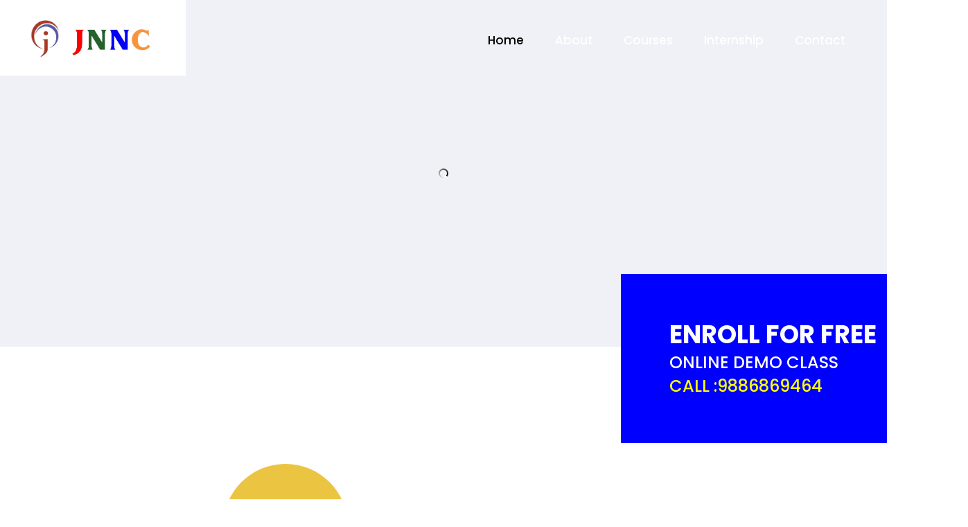

--- FILE ---
content_type: text/html; charset=utf8mb4
request_url: https://www.jnnctechnologies.com/
body_size: 79295
content:
<!DOCTYPE html>
<html xmlns="http://www.w3.org/1999/xhtml" lang="en" prefix="og: https://ogp.me/ns#">
<head><meta http-equiv="Content-Type" content="text/html; charset=UTF-8" /><script>if(navigator.userAgent.match(/MSIE|Internet Explorer/i)||navigator.userAgent.match(/Trident\/7\..*?rv:11/i)){var href=document.location.href;if(!href.match(/[?&]nowprocket/)){if(href.indexOf("?")==-1){if(href.indexOf("#")==-1){document.location.href=href+"?nowprocket=1"}else{document.location.href=href.replace("#","?nowprocket=1#")}}else{if(href.indexOf("#")==-1){document.location.href=href+"&nowprocket=1"}else{document.location.href=href.replace("#","&nowprocket=1#")}}}}</script><script>class RocketLazyLoadScripts{constructor(){this.v="1.2.3",this.triggerEvents=["keydown","mousedown","mousemove","touchmove","touchstart","touchend","wheel"],this.userEventHandler=this._triggerListener.bind(this),this.touchStartHandler=this._onTouchStart.bind(this),this.touchMoveHandler=this._onTouchMove.bind(this),this.touchEndHandler=this._onTouchEnd.bind(this),this.clickHandler=this._onClick.bind(this),this.interceptedClicks=[],window.addEventListener("pageshow",t=>{this.persisted=t.persisted}),window.addEventListener("DOMContentLoaded",()=>{this._preconnect3rdParties()}),this.delayedScripts={normal:[],async:[],defer:[]},this.trash=[],this.allJQueries=[]}_addUserInteractionListener(t){if(document.hidden){t._triggerListener();return}this.triggerEvents.forEach(e=>window.addEventListener(e,t.userEventHandler,{passive:!0})),window.addEventListener("touchstart",t.touchStartHandler,{passive:!0}),window.addEventListener("mousedown",t.touchStartHandler),document.addEventListener("visibilitychange",t.userEventHandler)}_removeUserInteractionListener(){this.triggerEvents.forEach(t=>window.removeEventListener(t,this.userEventHandler,{passive:!0})),document.removeEventListener("visibilitychange",this.userEventHandler)}_onTouchStart(t){"HTML"!==t.target.tagName&&(window.addEventListener("touchend",this.touchEndHandler),window.addEventListener("mouseup",this.touchEndHandler),window.addEventListener("touchmove",this.touchMoveHandler,{passive:!0}),window.addEventListener("mousemove",this.touchMoveHandler),t.target.addEventListener("click",this.clickHandler),this._renameDOMAttribute(t.target,"onclick","rocket-onclick"),this._pendingClickStarted())}_onTouchMove(t){window.removeEventListener("touchend",this.touchEndHandler),window.removeEventListener("mouseup",this.touchEndHandler),window.removeEventListener("touchmove",this.touchMoveHandler,{passive:!0}),window.removeEventListener("mousemove",this.touchMoveHandler),t.target.removeEventListener("click",this.clickHandler),this._renameDOMAttribute(t.target,"rocket-onclick","onclick"),this._pendingClickFinished()}_onTouchEnd(t){window.removeEventListener("touchend",this.touchEndHandler),window.removeEventListener("mouseup",this.touchEndHandler),window.removeEventListener("touchmove",this.touchMoveHandler,{passive:!0}),window.removeEventListener("mousemove",this.touchMoveHandler)}_onClick(t){t.target.removeEventListener("click",this.clickHandler),this._renameDOMAttribute(t.target,"rocket-onclick","onclick"),this.interceptedClicks.push(t),t.preventDefault(),t.stopPropagation(),t.stopImmediatePropagation(),this._pendingClickFinished()}_replayClicks(){window.removeEventListener("touchstart",this.touchStartHandler,{passive:!0}),window.removeEventListener("mousedown",this.touchStartHandler),this.interceptedClicks.forEach(t=>{t.target.dispatchEvent(new MouseEvent("click",{view:t.view,bubbles:!0,cancelable:!0}))})}_waitForPendingClicks(){return new Promise(t=>{this._isClickPending?this._pendingClickFinished=t:t()})}_pendingClickStarted(){this._isClickPending=!0}_pendingClickFinished(){this._isClickPending=!1}_renameDOMAttribute(t,e,r){t.hasAttribute&&t.hasAttribute(e)&&(event.target.setAttribute(r,event.target.getAttribute(e)),event.target.removeAttribute(e))}_triggerListener(){this._removeUserInteractionListener(this),"loading"===document.readyState?document.addEventListener("DOMContentLoaded",this._loadEverythingNow.bind(this)):this._loadEverythingNow()}_preconnect3rdParties(){let t=[];document.querySelectorAll("script[type=rocketlazyloadscript]").forEach(e=>{if(e.hasAttribute("src")){let r=new URL(e.src).origin;r!==location.origin&&t.push({src:r,crossOrigin:e.crossOrigin||"module"===e.getAttribute("data-rocket-type")})}}),t=[...new Map(t.map(t=>[JSON.stringify(t),t])).values()],this._batchInjectResourceHints(t,"preconnect")}async _loadEverythingNow(){this.lastBreath=Date.now(),this._delayEventListeners(this),this._delayJQueryReady(this),this._handleDocumentWrite(),this._registerAllDelayedScripts(),this._preloadAllScripts(),await this._loadScriptsFromList(this.delayedScripts.normal),await this._loadScriptsFromList(this.delayedScripts.defer),await this._loadScriptsFromList(this.delayedScripts.async);try{await this._triggerDOMContentLoaded(),await this._triggerWindowLoad()}catch(t){console.error(t)}window.dispatchEvent(new Event("rocket-allScriptsLoaded")),this._waitForPendingClicks().then(()=>{this._replayClicks()}),this._emptyTrash()}_registerAllDelayedScripts(){document.querySelectorAll("script[type=rocketlazyloadscript]").forEach(t=>{t.hasAttribute("data-rocket-src")?t.hasAttribute("async")&&!1!==t.async?this.delayedScripts.async.push(t):t.hasAttribute("defer")&&!1!==t.defer||"module"===t.getAttribute("data-rocket-type")?this.delayedScripts.defer.push(t):this.delayedScripts.normal.push(t):this.delayedScripts.normal.push(t)})}async _transformScript(t){return new Promise((await this._littleBreath(),navigator.userAgent.indexOf("Firefox/")>0||""===navigator.vendor)?e=>{let r=document.createElement("script");[...t.attributes].forEach(t=>{let e=t.nodeName;"type"!==e&&("data-rocket-type"===e&&(e="type"),"data-rocket-src"===e&&(e="src"),r.setAttribute(e,t.nodeValue))}),t.text&&(r.text=t.text),r.hasAttribute("src")?(r.addEventListener("load",e),r.addEventListener("error",e)):(r.text=t.text,e());try{t.parentNode.replaceChild(r,t)}catch(i){e()}}:async e=>{function r(){t.setAttribute("data-rocket-status","failed"),e()}try{let i=t.getAttribute("data-rocket-type"),n=t.getAttribute("data-rocket-src");t.text,i?(t.type=i,t.removeAttribute("data-rocket-type")):t.removeAttribute("type"),t.addEventListener("load",function r(){t.setAttribute("data-rocket-status","executed"),e()}),t.addEventListener("error",r),n?(t.removeAttribute("data-rocket-src"),t.src=n):t.src="data:text/javascript;base64,"+window.btoa(unescape(encodeURIComponent(t.text)))}catch(s){r()}})}async _loadScriptsFromList(t){let e=t.shift();return e&&e.isConnected?(await this._transformScript(e),this._loadScriptsFromList(t)):Promise.resolve()}_preloadAllScripts(){this._batchInjectResourceHints([...this.delayedScripts.normal,...this.delayedScripts.defer,...this.delayedScripts.async],"preload")}_batchInjectResourceHints(t,e){var r=document.createDocumentFragment();t.forEach(t=>{let i=t.getAttribute&&t.getAttribute("data-rocket-src")||t.src;if(i){let n=document.createElement("link");n.href=i,n.rel=e,"preconnect"!==e&&(n.as="script"),t.getAttribute&&"module"===t.getAttribute("data-rocket-type")&&(n.crossOrigin=!0),t.crossOrigin&&(n.crossOrigin=t.crossOrigin),t.integrity&&(n.integrity=t.integrity),r.appendChild(n),this.trash.push(n)}}),document.head.appendChild(r)}_delayEventListeners(t){let e={};function r(t,r){!function t(r){!e[r]&&(e[r]={originalFunctions:{add:r.addEventListener,remove:r.removeEventListener},eventsToRewrite:[]},r.addEventListener=function(){arguments[0]=i(arguments[0]),e[r].originalFunctions.add.apply(r,arguments)},r.removeEventListener=function(){arguments[0]=i(arguments[0]),e[r].originalFunctions.remove.apply(r,arguments)});function i(t){return e[r].eventsToRewrite.indexOf(t)>=0?"rocket-"+t:t}}(t),e[t].eventsToRewrite.push(r)}function i(t,e){let r=t[e];Object.defineProperty(t,e,{get:()=>r||function(){},set(i){t["rocket"+e]=r=i}})}r(document,"DOMContentLoaded"),r(window,"DOMContentLoaded"),r(window,"load"),r(window,"pageshow"),r(document,"readystatechange"),i(document,"onreadystatechange"),i(window,"onload"),i(window,"onpageshow")}_delayJQueryReady(t){let e;function r(r){if(r&&r.fn&&!t.allJQueries.includes(r)){r.fn.ready=r.fn.init.prototype.ready=function(e){return t.domReadyFired?e.bind(document)(r):document.addEventListener("rocket-DOMContentLoaded",()=>e.bind(document)(r)),r([])};let i=r.fn.on;r.fn.on=r.fn.init.prototype.on=function(){if(this[0]===window){function t(t){return t.split(" ").map(t=>"load"===t||0===t.indexOf("load.")?"rocket-jquery-load":t).join(" ")}"string"==typeof arguments[0]||arguments[0]instanceof String?arguments[0]=t(arguments[0]):"object"==typeof arguments[0]&&Object.keys(arguments[0]).forEach(e=>{let r=arguments[0][e];delete arguments[0][e],arguments[0][t(e)]=r})}return i.apply(this,arguments),this},t.allJQueries.push(r)}e=r}r(window.jQuery),Object.defineProperty(window,"jQuery",{get:()=>e,set(t){r(t)}})}async _triggerDOMContentLoaded(){this.domReadyFired=!0,await this._littleBreath(),document.dispatchEvent(new Event("rocket-DOMContentLoaded")),await this._littleBreath(),window.dispatchEvent(new Event("rocket-DOMContentLoaded")),await this._littleBreath(),document.dispatchEvent(new Event("rocket-readystatechange")),await this._littleBreath(),document.rocketonreadystatechange&&document.rocketonreadystatechange()}async _triggerWindowLoad(){await this._littleBreath(),window.dispatchEvent(new Event("rocket-load")),await this._littleBreath(),window.rocketonload&&window.rocketonload(),await this._littleBreath(),this.allJQueries.forEach(t=>t(window).trigger("rocket-jquery-load")),await this._littleBreath();let t=new Event("rocket-pageshow");t.persisted=this.persisted,window.dispatchEvent(t),await this._littleBreath(),window.rocketonpageshow&&window.rocketonpageshow({persisted:this.persisted})}_handleDocumentWrite(){let t=new Map;document.write=document.writeln=function(e){let r=document.currentScript;r||console.error("WPRocket unable to document.write this: "+e);let i=document.createRange(),n=r.parentElement,s=t.get(r);void 0===s&&(s=r.nextSibling,t.set(r,s));let a=document.createDocumentFragment();i.setStart(a,0),a.appendChild(i.createContextualFragment(e)),n.insertBefore(a,s)}}async _littleBreath(){Date.now()-this.lastBreath>45&&(await this._requestAnimFrame(),this.lastBreath=Date.now())}async _requestAnimFrame(){return document.hidden?new Promise(t=>setTimeout(t)):new Promise(t=>requestAnimationFrame(t))}_emptyTrash(){this.trash.forEach(t=>t.remove())}static run(){let t=new RocketLazyLoadScripts;t._addUserInteractionListener(t)}}RocketLazyLoadScripts.run();</script>
	<meta name="google-site-verification" content="uQbDwHn1UqxAucdG3-jlzM7MAVG95ulwldF6utEhvys" />
	<!-- Google tag (gtag.js) -->
<script type="rocketlazyloadscript" async data-rocket-src="https://www.googletagmanager.com/gtag/js?id=G-V2NCR12NML"></script>
<script type="rocketlazyloadscript">
  window.dataLayer = window.dataLayer || [];
  function gtag(){dataLayer.push(arguments);}
  gtag('js', new Date());

  gtag('config', 'G-V2NCR12NML');
</script>
	
<!--[if IE]><meta http-equiv="X-UA-Compatible" content="IE=edge,chrome=1"><![endif]-->
<meta name="viewport" content="width=device-width, initial-scale=1.0, user-scalable=no"/>
<link rel="profile" href="http://gmpg.org/xfn/11"/>
<link rel="pingback" href="https://www.jnnctechnologies.com/xmlrpc.php" /> 
<link rel="preconnect" href="https://fonts.googleapis.com"><link rel="preconnect" href="https://fonts.gstatic.com" crossorigin><style>
#wpadminbar #wp-admin-bar-wccp_free_top_button .ab-icon:before {
	content: "\f160";
	color: #02CA02;
	top: 3px;
}
#wpadminbar #wp-admin-bar-wccp_free_top_button .ab-icon {
	transform: rotate(45deg);
}
</style>

<!-- Search Engine Optimization by Rank Math PRO - https://rankmath.com/ -->
<title>JNNC Technologies |Best Software Training Institute in Vizag</title>
<meta name="description" content="The Best Software Training Institute in Visakhapatnam is JNNC Technologies Provides classes on Python, SQL, Data Science, Java, Selenium,more"/>
<meta name="robots" content="follow, index, max-snippet:-1, max-video-preview:-1, max-image-preview:large"/>
<link rel="canonical" href="https://www.jnnctechnologies.com/" />
<meta property="og:locale" content="en_US" />
<meta property="og:type" content="website" />
<meta property="og:title" content="JNNC Technologies |Best Software Training Institute in Vizag" />
<meta property="og:description" content="The Best Software Training Institute in Visakhapatnam is JNNC Technologies Provides classes on Python, SQL, Data Science, Java, Selenium,more" />
<meta property="og:url" content="https://www.jnnctechnologies.com/" />
<meta property="og:site_name" content="JNNC Technologies" />
<meta property="og:updated_time" content="2026-01-07T12:26:58+00:00" />
<meta property="og:image" content="https://www.jnnctechnologies.com/wp-content/uploads/2024/01/JNNC.png" />
<meta property="og:image:secure_url" content="https://www.jnnctechnologies.com/wp-content/uploads/2024/01/JNNC.png" />
<meta property="og:image:width" content="500" />
<meta property="og:image:height" content="500" />
<meta property="og:image:alt" content="JNNC Technologies" />
<meta property="og:image:type" content="image/png" />
<meta property="article:published_time" content="2022-02-22T07:58:25+00:00" />
<meta property="article:modified_time" content="2026-01-07T12:26:58+00:00" />
<meta name="twitter:card" content="summary_large_image" />
<meta name="twitter:title" content="JNNC Technologies |Best Software Training Institute in Vizag" />
<meta name="twitter:description" content="The Best Software Training Institute in Visakhapatnam is JNNC Technologies Provides classes on Python, SQL, Data Science, Java, Selenium,more" />
<meta name="twitter:image" content="https://www.jnnctechnologies.com/wp-content/uploads/2024/01/JNNC.png" />
<meta name="twitter:label1" content="Written by" />
<meta name="twitter:data1" content="JNNC Technologies" />
<meta name="twitter:label2" content="Time to read" />
<meta name="twitter:data2" content="2 minutes" />
<script type="application/ld+json" class="rank-math-schema-pro">{"@context":"https://schema.org","@graph":[{"@type":["Organization","Person"],"@id":"https://www.jnnctechnologies.com/#person","name":"JNNC Technologies","url":"https://www.jnnctechnologies.com","email":"kwncsi","logo":{"@type":"ImageObject","@id":"https://www.jnnctechnologies.com/#logo","url":"https://www.jnnctechnologies.com/wp-content/uploads/2024/01/JNNC.png","contentUrl":"https://www.jnnctechnologies.com/wp-content/uploads/2024/01/JNNC.png","caption":"JNNC Technologies","inLanguage":"en","width":"500","height":"500"},"image":{"@id":"https://www.jnnctechnologies.com/#logo"}},{"@type":"WebSite","@id":"https://www.jnnctechnologies.com/#website","url":"https://www.jnnctechnologies.com","name":"JNNC Technologies","publisher":{"@id":"https://www.jnnctechnologies.com/#person"},"inLanguage":"en","potentialAction":{"@type":"SearchAction","target":"https://www.jnnctechnologies.com/?s={search_term_string}","query-input":"required name=search_term_string"}},{"@type":"ImageObject","@id":"https://www.jnnctechnologies.com/wp-content/uploads/2024/01/JNNC.png","url":"https://www.jnnctechnologies.com/wp-content/uploads/2024/01/JNNC.png","width":"500","height":"500","inLanguage":"en"},{"@type":"WebPage","@id":"https://www.jnnctechnologies.com/#webpage","url":"https://www.jnnctechnologies.com/","name":"JNNC Technologies |Best Software Training Institute in Vizag","datePublished":"2022-02-22T07:58:25+00:00","dateModified":"2026-01-07T12:26:58+00:00","about":{"@id":"https://www.jnnctechnologies.com/#person"},"isPartOf":{"@id":"https://www.jnnctechnologies.com/#website"},"primaryImageOfPage":{"@id":"https://www.jnnctechnologies.com/wp-content/uploads/2024/01/JNNC.png"},"inLanguage":"en"},{"@type":"Person","@id":"https://www.jnnctechnologies.com/#author","name":"JNNC Technologies","image":{"@type":"ImageObject","@id":"https://secure.gravatar.com/avatar/98214c131815accae47b2fec89281560f6aa8fb4915f5b2fd9764a6ab12ad51d?s=96&amp;d=mm&amp;r=g","url":"https://secure.gravatar.com/avatar/98214c131815accae47b2fec89281560f6aa8fb4915f5b2fd9764a6ab12ad51d?s=96&amp;d=mm&amp;r=g","caption":"JNNC Technologies","inLanguage":"en"},"sameAs":["https://www.jnnctechnologies.com"]},{"headline":"JNNC Technologies |Best Software Training Institute in Vizag","description":"The Best Software Training Institute in Visakhapatnam is JNNC Technologies Provides classes on Python, SQL, Data Science, Java, Selenium,more","datePublished":"2022-02-22T07:58:25+00:00","dateModified":"2026-01-07T12:26:58+00:00","keywords":"JNNC Technologies,python training in vizag,java training in vizag,selenium training in vizag,sql training in vizag,aws training in vizag,c language training in vizag,web design training in vizag,data analytics training in vizag,data structures training in vizag,machine learning training in vizag,testingtools training in vizag,data science training in vizag,front end training in vizag,back end training in vizag,php training in vizag,react js training in vizag,node js training in vizag,excel training in vizag,training institutes in vizag","image":{"@id":"https://www.jnnctechnologies.com/wp-content/uploads/2024/01/JNNC.png"},"author":{"@id":"https://www.jnnctechnologies.com/#author","name":"JNNC Technologies"},"@type":"Article","name":"JNNC Technologies |Best Software Training Institute in Vizag","@id":"https://www.jnnctechnologies.com/#schema-21539","isPartOf":{"@id":"https://www.jnnctechnologies.com/#webpage"},"publisher":{"@id":"https://www.jnnctechnologies.com/#person"},"inLanguage":"en","mainEntityOfPage":{"@id":"https://www.jnnctechnologies.com/#webpage"}}]}</script>
<meta name="google-site-verification" content="heD1Bny2iP6EzwuX_mOx6s5J_uJxtNpCiaeLfee_l5Y" />
<!-- /Rank Math WordPress SEO plugin -->

<link rel='dns-prefetch' href='//fonts.bunny.net' />
<link rel='dns-prefetch' href='//www.googletagmanager.com' />
<link rel='dns-prefetch' href='//pagead2.googlesyndication.com' />
<link rel="alternate" type="application/rss+xml" title="JNNC Technologies &raquo; Feed" href="https://www.jnnctechnologies.com/feed/" />
<link rel="alternate" type="application/rss+xml" title="JNNC Technologies &raquo; Comments Feed" href="https://www.jnnctechnologies.com/comments/feed/" />
<link rel="alternate" title="oEmbed (JSON)" type="application/json+oembed" href="https://www.jnnctechnologies.com/wp-json/oembed/1.0/embed?url=https%3A%2F%2Fwww.jnnctechnologies.com%2F" />
<link rel="alternate" title="oEmbed (XML)" type="text/xml+oembed" href="https://www.jnnctechnologies.com/wp-json/oembed/1.0/embed?url=https%3A%2F%2Fwww.jnnctechnologies.com%2F&#038;format=xml" />
<style id='wp-img-auto-sizes-contain-inline-css' type='text/css'>
img:is([sizes=auto i],[sizes^="auto," i]){contain-intrinsic-size:3000px 1500px}
/*# sourceURL=wp-img-auto-sizes-contain-inline-css */
</style>
<style id='wp-emoji-styles-inline-css' type='text/css'>

	img.wp-smiley, img.emoji {
		display: inline !important;
		border: none !important;
		box-shadow: none !important;
		height: 1em !important;
		width: 1em !important;
		margin: 0 0.07em !important;
		vertical-align: -0.1em !important;
		background: none !important;
		padding: 0 !important;
	}
/*# sourceURL=wp-emoji-styles-inline-css */
</style>
<style id='classic-theme-styles-inline-css' type='text/css'>
/*! This file is auto-generated */
.wp-block-button__link{color:#fff;background-color:#32373c;border-radius:9999px;box-shadow:none;text-decoration:none;padding:calc(.667em + 2px) calc(1.333em + 2px);font-size:1.125em}.wp-block-file__button{background:#32373c;color:#fff;text-decoration:none}
/*# sourceURL=/wp-includes/css/classic-themes.min.css */
</style>
<style id='global-styles-inline-css' type='text/css'>
:root{--wp--preset--aspect-ratio--square: 1;--wp--preset--aspect-ratio--4-3: 4/3;--wp--preset--aspect-ratio--3-4: 3/4;--wp--preset--aspect-ratio--3-2: 3/2;--wp--preset--aspect-ratio--2-3: 2/3;--wp--preset--aspect-ratio--16-9: 16/9;--wp--preset--aspect-ratio--9-16: 9/16;--wp--preset--color--black: #000000;--wp--preset--color--cyan-bluish-gray: #abb8c3;--wp--preset--color--white: #ffffff;--wp--preset--color--pale-pink: #f78da7;--wp--preset--color--vivid-red: #cf2e2e;--wp--preset--color--luminous-vivid-orange: #ff6900;--wp--preset--color--luminous-vivid-amber: #fcb900;--wp--preset--color--light-green-cyan: #7bdcb5;--wp--preset--color--vivid-green-cyan: #00d084;--wp--preset--color--pale-cyan-blue: #8ed1fc;--wp--preset--color--vivid-cyan-blue: #0693e3;--wp--preset--color--vivid-purple: #9b51e0;--wp--preset--gradient--vivid-cyan-blue-to-vivid-purple: linear-gradient(135deg,rgb(6,147,227) 0%,rgb(155,81,224) 100%);--wp--preset--gradient--light-green-cyan-to-vivid-green-cyan: linear-gradient(135deg,rgb(122,220,180) 0%,rgb(0,208,130) 100%);--wp--preset--gradient--luminous-vivid-amber-to-luminous-vivid-orange: linear-gradient(135deg,rgb(252,185,0) 0%,rgb(255,105,0) 100%);--wp--preset--gradient--luminous-vivid-orange-to-vivid-red: linear-gradient(135deg,rgb(255,105,0) 0%,rgb(207,46,46) 100%);--wp--preset--gradient--very-light-gray-to-cyan-bluish-gray: linear-gradient(135deg,rgb(238,238,238) 0%,rgb(169,184,195) 100%);--wp--preset--gradient--cool-to-warm-spectrum: linear-gradient(135deg,rgb(74,234,220) 0%,rgb(151,120,209) 20%,rgb(207,42,186) 40%,rgb(238,44,130) 60%,rgb(251,105,98) 80%,rgb(254,248,76) 100%);--wp--preset--gradient--blush-light-purple: linear-gradient(135deg,rgb(255,206,236) 0%,rgb(152,150,240) 100%);--wp--preset--gradient--blush-bordeaux: linear-gradient(135deg,rgb(254,205,165) 0%,rgb(254,45,45) 50%,rgb(107,0,62) 100%);--wp--preset--gradient--luminous-dusk: linear-gradient(135deg,rgb(255,203,112) 0%,rgb(199,81,192) 50%,rgb(65,88,208) 100%);--wp--preset--gradient--pale-ocean: linear-gradient(135deg,rgb(255,245,203) 0%,rgb(182,227,212) 50%,rgb(51,167,181) 100%);--wp--preset--gradient--electric-grass: linear-gradient(135deg,rgb(202,248,128) 0%,rgb(113,206,126) 100%);--wp--preset--gradient--midnight: linear-gradient(135deg,rgb(2,3,129) 0%,rgb(40,116,252) 100%);--wp--preset--font-size--small: 13px;--wp--preset--font-size--medium: 20px;--wp--preset--font-size--large: 36px;--wp--preset--font-size--x-large: 42px;--wp--preset--spacing--20: 0.44rem;--wp--preset--spacing--30: 0.67rem;--wp--preset--spacing--40: 1rem;--wp--preset--spacing--50: 1.5rem;--wp--preset--spacing--60: 2.25rem;--wp--preset--spacing--70: 3.38rem;--wp--preset--spacing--80: 5.06rem;--wp--preset--shadow--natural: 6px 6px 9px rgba(0, 0, 0, 0.2);--wp--preset--shadow--deep: 12px 12px 50px rgba(0, 0, 0, 0.4);--wp--preset--shadow--sharp: 6px 6px 0px rgba(0, 0, 0, 0.2);--wp--preset--shadow--outlined: 6px 6px 0px -3px rgb(255, 255, 255), 6px 6px rgb(0, 0, 0);--wp--preset--shadow--crisp: 6px 6px 0px rgb(0, 0, 0);}:where(.is-layout-flex){gap: 0.5em;}:where(.is-layout-grid){gap: 0.5em;}body .is-layout-flex{display: flex;}.is-layout-flex{flex-wrap: wrap;align-items: center;}.is-layout-flex > :is(*, div){margin: 0;}body .is-layout-grid{display: grid;}.is-layout-grid > :is(*, div){margin: 0;}:where(.wp-block-columns.is-layout-flex){gap: 2em;}:where(.wp-block-columns.is-layout-grid){gap: 2em;}:where(.wp-block-post-template.is-layout-flex){gap: 1.25em;}:where(.wp-block-post-template.is-layout-grid){gap: 1.25em;}.has-black-color{color: var(--wp--preset--color--black) !important;}.has-cyan-bluish-gray-color{color: var(--wp--preset--color--cyan-bluish-gray) !important;}.has-white-color{color: var(--wp--preset--color--white) !important;}.has-pale-pink-color{color: var(--wp--preset--color--pale-pink) !important;}.has-vivid-red-color{color: var(--wp--preset--color--vivid-red) !important;}.has-luminous-vivid-orange-color{color: var(--wp--preset--color--luminous-vivid-orange) !important;}.has-luminous-vivid-amber-color{color: var(--wp--preset--color--luminous-vivid-amber) !important;}.has-light-green-cyan-color{color: var(--wp--preset--color--light-green-cyan) !important;}.has-vivid-green-cyan-color{color: var(--wp--preset--color--vivid-green-cyan) !important;}.has-pale-cyan-blue-color{color: var(--wp--preset--color--pale-cyan-blue) !important;}.has-vivid-cyan-blue-color{color: var(--wp--preset--color--vivid-cyan-blue) !important;}.has-vivid-purple-color{color: var(--wp--preset--color--vivid-purple) !important;}.has-black-background-color{background-color: var(--wp--preset--color--black) !important;}.has-cyan-bluish-gray-background-color{background-color: var(--wp--preset--color--cyan-bluish-gray) !important;}.has-white-background-color{background-color: var(--wp--preset--color--white) !important;}.has-pale-pink-background-color{background-color: var(--wp--preset--color--pale-pink) !important;}.has-vivid-red-background-color{background-color: var(--wp--preset--color--vivid-red) !important;}.has-luminous-vivid-orange-background-color{background-color: var(--wp--preset--color--luminous-vivid-orange) !important;}.has-luminous-vivid-amber-background-color{background-color: var(--wp--preset--color--luminous-vivid-amber) !important;}.has-light-green-cyan-background-color{background-color: var(--wp--preset--color--light-green-cyan) !important;}.has-vivid-green-cyan-background-color{background-color: var(--wp--preset--color--vivid-green-cyan) !important;}.has-pale-cyan-blue-background-color{background-color: var(--wp--preset--color--pale-cyan-blue) !important;}.has-vivid-cyan-blue-background-color{background-color: var(--wp--preset--color--vivid-cyan-blue) !important;}.has-vivid-purple-background-color{background-color: var(--wp--preset--color--vivid-purple) !important;}.has-black-border-color{border-color: var(--wp--preset--color--black) !important;}.has-cyan-bluish-gray-border-color{border-color: var(--wp--preset--color--cyan-bluish-gray) !important;}.has-white-border-color{border-color: var(--wp--preset--color--white) !important;}.has-pale-pink-border-color{border-color: var(--wp--preset--color--pale-pink) !important;}.has-vivid-red-border-color{border-color: var(--wp--preset--color--vivid-red) !important;}.has-luminous-vivid-orange-border-color{border-color: var(--wp--preset--color--luminous-vivid-orange) !important;}.has-luminous-vivid-amber-border-color{border-color: var(--wp--preset--color--luminous-vivid-amber) !important;}.has-light-green-cyan-border-color{border-color: var(--wp--preset--color--light-green-cyan) !important;}.has-vivid-green-cyan-border-color{border-color: var(--wp--preset--color--vivid-green-cyan) !important;}.has-pale-cyan-blue-border-color{border-color: var(--wp--preset--color--pale-cyan-blue) !important;}.has-vivid-cyan-blue-border-color{border-color: var(--wp--preset--color--vivid-cyan-blue) !important;}.has-vivid-purple-border-color{border-color: var(--wp--preset--color--vivid-purple) !important;}.has-vivid-cyan-blue-to-vivid-purple-gradient-background{background: var(--wp--preset--gradient--vivid-cyan-blue-to-vivid-purple) !important;}.has-light-green-cyan-to-vivid-green-cyan-gradient-background{background: var(--wp--preset--gradient--light-green-cyan-to-vivid-green-cyan) !important;}.has-luminous-vivid-amber-to-luminous-vivid-orange-gradient-background{background: var(--wp--preset--gradient--luminous-vivid-amber-to-luminous-vivid-orange) !important;}.has-luminous-vivid-orange-to-vivid-red-gradient-background{background: var(--wp--preset--gradient--luminous-vivid-orange-to-vivid-red) !important;}.has-very-light-gray-to-cyan-bluish-gray-gradient-background{background: var(--wp--preset--gradient--very-light-gray-to-cyan-bluish-gray) !important;}.has-cool-to-warm-spectrum-gradient-background{background: var(--wp--preset--gradient--cool-to-warm-spectrum) !important;}.has-blush-light-purple-gradient-background{background: var(--wp--preset--gradient--blush-light-purple) !important;}.has-blush-bordeaux-gradient-background{background: var(--wp--preset--gradient--blush-bordeaux) !important;}.has-luminous-dusk-gradient-background{background: var(--wp--preset--gradient--luminous-dusk) !important;}.has-pale-ocean-gradient-background{background: var(--wp--preset--gradient--pale-ocean) !important;}.has-electric-grass-gradient-background{background: var(--wp--preset--gradient--electric-grass) !important;}.has-midnight-gradient-background{background: var(--wp--preset--gradient--midnight) !important;}.has-small-font-size{font-size: var(--wp--preset--font-size--small) !important;}.has-medium-font-size{font-size: var(--wp--preset--font-size--medium) !important;}.has-large-font-size{font-size: var(--wp--preset--font-size--large) !important;}.has-x-large-font-size{font-size: var(--wp--preset--font-size--x-large) !important;}
:where(.wp-block-post-template.is-layout-flex){gap: 1.25em;}:where(.wp-block-post-template.is-layout-grid){gap: 1.25em;}
:where(.wp-block-term-template.is-layout-flex){gap: 1.25em;}:where(.wp-block-term-template.is-layout-grid){gap: 1.25em;}
:where(.wp-block-columns.is-layout-flex){gap: 2em;}:where(.wp-block-columns.is-layout-grid){gap: 2em;}
:root :where(.wp-block-pullquote){font-size: 1.5em;line-height: 1.6;}
/*# sourceURL=global-styles-inline-css */
</style>
<link rel='stylesheet' id='contact-form-7-css' href='https://www.jnnctechnologies.com/wp-content/plugins/contact-form-7/includes/css/styles.css?ver=6.1.4' type='text/css' media='all' />
<link rel='stylesheet' id='rt-fontawsome-css' href='https://www.jnnctechnologies.com/wp-content/plugins/the-post-grid/assets/vendor/font-awesome/css/font-awesome.min.css?ver=7.8.8' type='text/css' media='all' />
<link rel='stylesheet' id='rt-flaticon-css' href='https://www.jnnctechnologies.com/wp-content/plugins/the-post-grid/assets/vendor/flaticon/flaticon_the_post_grid.css?ver=7.8.8' type='text/css' media='all' />
<link rel='stylesheet' id='rt-tpg-block-css' href='https://www.jnnctechnologies.com/wp-content/plugins/the-post-grid/assets/css/tpg-block.min.css?ver=7.8.8' type='text/css' media='all' />
<link rel='stylesheet' id='daextlnl-general-css' href='https://www.jnnctechnologies.com/wp-content/plugins/live-news-lite/public/assets/css/main.css?ver=1.10' type='text/css' media='all' />
<link rel='stylesheet' id='grw-public-main-css-css' href='https://www.jnnctechnologies.com/wp-content/plugins/widget-google-reviews/assets/css/public-main.css?ver=6.9.3' type='text/css' media='all' />
<link rel='stylesheet' id='complete-style-css' href='https://www.jnnctechnologies.com/wp-content/themes/skt-ecology/style.css?ver=6.9' type='text/css' media='all' />
<link rel='stylesheet' id='complete-style-core-css' href='https://www.jnnctechnologies.com/wp-content/themes/skt-ecology/style_core.css?ver=6.9' type='text/css' media='all' />
<link rel='stylesheet' id='complete-animated_css-css' href='https://www.jnnctechnologies.com/wp-content/themes/skt-ecology/assets/css/animate.min.css?ver=6.9' type='text/css' media='all' />
<link rel='stylesheet' id='complete-static_css-css' href='https://www.jnnctechnologies.com/wp-content/themes/skt-ecology/assets/css/nivo-slider.css?ver=6.9' type='text/css' media='all' />
<link rel='stylesheet' id='complete-gallery_css-css' href='https://www.jnnctechnologies.com/wp-content/themes/skt-ecology/assets/css/prettyPhoto.css?ver=6.9' type='text/css' media='all' />
<link rel='stylesheet' id='complete-awesome_css-css' href='https://www.jnnctechnologies.com/wp-content/themes/skt-ecology/assets/fonts/font-awesome.css?ver=6.9' type='text/css' media='all' />
<link rel='stylesheet' id='complete-owl_css-css' href='https://www.jnnctechnologies.com/wp-content/themes/skt-ecology/assets/css/owl.carousel.css?ver=6.9' type='text/css' media='all' />
<link rel='stylesheet' id='complete_fonts-css' href='//fonts.bunny.net/css?family=Poppins%3Aregular%2Citalic%2C900%2C800%2C700%2C600%2C500%2C300%2C200%2C100%7CPlayfair+Display%3Aregular%2Citalic%2C900%2C800%2C700%2C600%2C500&#038;display=swap%26subset%3Dlatin%2C' type='text/css' media='screen' />
<link rel='stylesheet' id='elementor-frontend-css' href='https://www.jnnctechnologies.com/wp-content/plugins/elementor/assets/css/frontend.min.css?ver=3.34.2' type='text/css' media='all' />
<link rel='stylesheet' id='elementor-post-8-css' href='https://www.jnnctechnologies.com/wp-content/uploads/elementor/css/post-8.css?ver=1769061420' type='text/css' media='all' />
<link rel='stylesheet' id='widget-heading-css' href='https://www.jnnctechnologies.com/wp-content/plugins/elementor/assets/css/widget-heading.min.css?ver=3.34.2' type='text/css' media='all' />
<link rel='stylesheet' id='e-animation-fadeInDown-css' href='https://www.jnnctechnologies.com/wp-content/plugins/elementor/assets/lib/animations/styles/fadeInDown.min.css?ver=3.34.2' type='text/css' media='all' />
<link rel='stylesheet' id='e-animation-bounceInLeft-css' href='https://www.jnnctechnologies.com/wp-content/plugins/elementor/assets/lib/animations/styles/bounceInLeft.min.css?ver=3.34.2' type='text/css' media='all' />
<link rel='stylesheet' id='widget-image-css' href='https://www.jnnctechnologies.com/wp-content/plugins/elementor/assets/css/widget-image.min.css?ver=3.34.2' type='text/css' media='all' />
<link rel='stylesheet' id='e-animation-bounceInUp-css' href='https://www.jnnctechnologies.com/wp-content/plugins/elementor/assets/lib/animations/styles/bounceInUp.min.css?ver=3.34.2' type='text/css' media='all' />
<link rel='stylesheet' id='e-animation-swing-css' href='https://www.jnnctechnologies.com/wp-content/plugins/elementor/assets/lib/animations/styles/swing.min.css?ver=3.34.2' type='text/css' media='all' />
<link rel='stylesheet' id='widget-counter-css' href='https://www.jnnctechnologies.com/wp-content/plugins/elementor/assets/css/widget-counter.min.css?ver=3.34.2' type='text/css' media='all' />
<link rel='stylesheet' id='e-animation-fadeInUp-css' href='https://www.jnnctechnologies.com/wp-content/plugins/elementor/assets/lib/animations/styles/fadeInUp.min.css?ver=3.34.2' type='text/css' media='all' />
<link rel='stylesheet' id='widget-image-box-css' href='https://www.jnnctechnologies.com/wp-content/plugins/elementor/assets/css/widget-image-box.min.css?ver=3.34.2' type='text/css' media='all' />
<link rel='stylesheet' id='e-animation-fadeInRight-css' href='https://www.jnnctechnologies.com/wp-content/plugins/elementor/assets/lib/animations/styles/fadeInRight.min.css?ver=3.34.2' type='text/css' media='all' />
<link rel='stylesheet' id='widget-icon-list-css' href='https://www.jnnctechnologies.com/wp-content/plugins/elementor/assets/css/widget-icon-list.min.css?ver=3.34.2' type='text/css' media='all' />
<link rel='stylesheet' id='e-animation-wobble-css' href='https://www.jnnctechnologies.com/wp-content/plugins/elementor/assets/lib/animations/styles/wobble.min.css?ver=3.34.2' type='text/css' media='all' />
<link rel='stylesheet' id='e-animation-zoomIn-css' href='https://www.jnnctechnologies.com/wp-content/plugins/elementor/assets/lib/animations/styles/zoomIn.min.css?ver=3.34.2' type='text/css' media='all' />
<link rel='stylesheet' id='widget-video-css' href='https://www.jnnctechnologies.com/wp-content/plugins/elementor/assets/css/widget-video.min.css?ver=3.34.2' type='text/css' media='all' />
<link rel='stylesheet' id='swiper-css' href='https://www.jnnctechnologies.com/wp-content/plugins/elementor/assets/lib/swiper/v8/css/swiper.min.css?ver=8.4.5' type='text/css' media='all' />
<link rel='stylesheet' id='e-swiper-css' href='https://www.jnnctechnologies.com/wp-content/plugins/elementor/assets/css/conditionals/e-swiper.min.css?ver=3.34.2' type='text/css' media='all' />
<link rel='stylesheet' id='widget-image-carousel-css' href='https://www.jnnctechnologies.com/wp-content/plugins/elementor/assets/css/widget-image-carousel.min.css?ver=3.34.2' type='text/css' media='all' />
<link rel='stylesheet' id='elementor-post-337-css' href='https://www.jnnctechnologies.com/wp-content/uploads/elementor/css/post-337.css?ver=1769061422' type='text/css' media='all' />
<link rel='stylesheet' id='eael-general-css' href='https://www.jnnctechnologies.com/wp-content/plugins/essential-addons-for-elementor-lite/assets/front-end/css/view/general.min.css?ver=6.5.8' type='text/css' media='all' />
<link rel='stylesheet' id='bdt-uikit-css' href='https://www.jnnctechnologies.com/wp-content/plugins/bdthemes-element-pack-lite/assets/css/bdt-uikit.css?ver=3.21.7' type='text/css' media='all' />
<link rel='stylesheet' id='ep-helper-css' href='https://www.jnnctechnologies.com/wp-content/plugins/bdthemes-element-pack-lite/assets/css/ep-helper.css?ver=8.3.16' type='text/css' media='all' />
<link rel='stylesheet' id='elementor-gf-local-roboto-css' href='https://www.jnnctechnologies.com/wp-content/uploads/elementor/google-fonts/css/roboto.css?ver=1742453159' type='text/css' media='all' />
<link rel='stylesheet' id='elementor-gf-local-robotoslab-css' href='https://www.jnnctechnologies.com/wp-content/uploads/elementor/google-fonts/css/robotoslab.css?ver=1742453172' type='text/css' media='all' />
<link rel='stylesheet' id='elementor-gf-local-poppins-css' href='https://www.jnnctechnologies.com/wp-content/uploads/elementor/google-fonts/css/poppins.css?ver=1742453165' type='text/css' media='all' />
<link rel='stylesheet' id='elementor-gf-local-playfairdisplay-css' href='https://www.jnnctechnologies.com/wp-content/uploads/elementor/google-fonts/css/playfairdisplay.css?ver=1742453167' type='text/css' media='all' />
<link rel='stylesheet' id='elementor-gf-local-telex-css' href='https://www.jnnctechnologies.com/wp-content/uploads/elementor/google-fonts/css/telex.css?ver=1742453167' type='text/css' media='all' />
<script type="rocketlazyloadscript" data-rocket-type="text/javascript" data-rocket-src="https://www.jnnctechnologies.com/wp-includes/js/jquery/jquery.min.js?ver=3.7.1" id="jquery-core-js" defer></script>
<script type="rocketlazyloadscript" data-rocket-type="text/javascript" data-rocket-src="https://www.jnnctechnologies.com/wp-includes/js/jquery/jquery-migrate.min.js?ver=3.4.1" id="jquery-migrate-js" defer></script>
<script type="rocketlazyloadscript" data-rocket-type="text/javascript" data-rocket-src="https://www.jnnctechnologies.com/wp-content/plugins/live-news-lite/public/assets/js/momentjs/moment.min.js?ver=1.10" id="daextlnl-momentjs-js" defer="defer" data-wp-strategy="defer"></script>
<script type="rocketlazyloadscript" data-rocket-type="text/javascript" id="daextlnlgeneral-js-before">
/* <![CDATA[ */
window.DAEXTLNL_PARAMETERS = {ajaxUrl: "https://www.jnnctechnologies.com/wp-admin/admin-ajax.php",nonce: "8df074bce4"};
//# sourceURL=daextlnlgeneral-js-before
/* ]]> */
</script>
<script type="rocketlazyloadscript" data-rocket-type="text/javascript" data-rocket-src="https://www.jnnctechnologies.com/wp-content/plugins/live-news-lite/public/assets/js/main.js?ver=1.10" id="daextlnlgeneral-js" defer="defer" data-wp-strategy="defer"></script>
<script type="rocketlazyloadscript" data-rocket-type="text/javascript" defer="defer" data-rocket-src="https://www.jnnctechnologies.com/wp-content/plugins/widget-google-reviews/assets/js/public-main.js?ver=6.9.3" id="grw-public-main-js-js"></script>
<script type="rocketlazyloadscript" data-rocket-type="text/javascript" data-rocket-src="https://www.jnnctechnologies.com/wp-content/themes/skt-ecology/assets/js/complete.js?ver=1" id="complete_js-js" defer></script>
<script type="rocketlazyloadscript" data-rocket-type="text/javascript" data-rocket-src="https://www.jnnctechnologies.com/wp-content/themes/skt-ecology/assets/js/owl.carousel.js?ver=1" id="complete_owl-js" defer></script>
<script type="rocketlazyloadscript" data-rocket-type="text/javascript" data-rocket-src="https://www.jnnctechnologies.com/wp-content/themes/skt-ecology/assets/js/other.js?ver=1" id="complete_otherjs-js" defer></script>
<script type="rocketlazyloadscript" data-rocket-type="text/javascript" data-rocket-src="https://www.jnnctechnologies.com/wp-content/themes/skt-ecology/assets/js/jquery.bxslider.min.js?ver=1" id="complete_testimonialjs-js" defer></script>
<script type="rocketlazyloadscript" data-rocket-type="text/javascript" data-rocket-src="https://www.jnnctechnologies.com/wp-content/themes/skt-ecology/assets/js/jquery.quicksand.js?ver=1" id="complete_galjs1-js" defer></script>
<script type="rocketlazyloadscript" data-rocket-type="text/javascript" data-rocket-src="https://www.jnnctechnologies.com/wp-content/themes/skt-ecology/assets/js/script.js?ver=1" id="complete_galjs3-js" defer></script>
<script type="rocketlazyloadscript" data-rocket-type="text/javascript" data-rocket-src="https://www.jnnctechnologies.com/wp-content/themes/skt-ecology/assets/js/counterup.min.js?ver=1" id="complete_count-js" defer></script>
<script type="rocketlazyloadscript" data-rocket-type="text/javascript" data-rocket-src="https://www.jnnctechnologies.com/wp-content/themes/skt-ecology/assets/js/verticalslider.js?ver=1" id="complete_verticalslider-js" defer></script>
<script type="rocketlazyloadscript" data-rocket-type="text/javascript" data-rocket-src="https://www.jnnctechnologies.com/wp-content/themes/skt-ecology/assets/js/jquery.prettyPhoto.js?ver=1" id="complete_galjs4-js" defer></script>
<link rel="https://api.w.org/" href="https://www.jnnctechnologies.com/wp-json/" /><link rel="alternate" title="JSON" type="application/json" href="https://www.jnnctechnologies.com/wp-json/wp/v2/pages/337" /><link rel="EditURI" type="application/rsd+xml" title="RSD" href="https://www.jnnctechnologies.com/xmlrpc.php?rsd" />
<meta name="generator" content="WordPress 6.9" />
<link rel='shortlink' href='https://www.jnnctechnologies.com/' />
<meta name="generator" content="Site Kit by Google 1.170.0" /><link rel="alternate" type="text/html" href="https://www.jnnctechnologies.com/skt-themes-demo-import.xml" />        <style>
            :root {
                --tpg-primary-color: #0d6efd;
                --tpg-secondary-color: #0654c4;
                --tpg-primary-light: #c4d0ff
            }

                        body .rt-tpg-container .rt-loading,
            body #bottom-script-loader .rt-ball-clip-rotate {
                color: #0367bf !important;
            }

                    </style>
		<script type="rocketlazyloadscript" id="wpcp_disable_selection" data-rocket-type="text/javascript">
var image_save_msg='You are not allowed to save images!';
	var no_menu_msg='Context Menu disabled!';
	var smessage = "Content is protected !!";

function disableEnterKey(e)
{
	var elemtype = e.target.tagName;
	
	elemtype = elemtype.toUpperCase();
	
	if (elemtype == "TEXT" || elemtype == "TEXTAREA" || elemtype == "INPUT" || elemtype == "PASSWORD" || elemtype == "SELECT" || elemtype == "OPTION" || elemtype == "EMBED")
	{
		elemtype = 'TEXT';
	}
	
	if (e.ctrlKey){
     var key;
     if(window.event)
          key = window.event.keyCode;     //IE
     else
          key = e.which;     //firefox (97)
    //if (key != 17) alert(key);
     if (elemtype!= 'TEXT' && (key == 97 || key == 65 || key == 67 || key == 99 || key == 88 || key == 120 || key == 26 || key == 85  || key == 86 || key == 83 || key == 43 || key == 73))
     {
		if(wccp_free_iscontenteditable(e)) return true;
		show_wpcp_message('You are not allowed to copy content or view source');
		return false;
     }else
     	return true;
     }
}


/*For contenteditable tags*/
function wccp_free_iscontenteditable(e)
{
	var e = e || window.event; // also there is no e.target property in IE. instead IE uses window.event.srcElement
  	
	var target = e.target || e.srcElement;

	var elemtype = e.target.nodeName;
	
	elemtype = elemtype.toUpperCase();
	
	var iscontenteditable = "false";
		
	if(typeof target.getAttribute!="undefined" ) iscontenteditable = target.getAttribute("contenteditable"); // Return true or false as string
	
	var iscontenteditable2 = false;
	
	if(typeof target.isContentEditable!="undefined" ) iscontenteditable2 = target.isContentEditable; // Return true or false as boolean

	if(target.parentElement.isContentEditable) iscontenteditable2 = true;
	
	if (iscontenteditable == "true" || iscontenteditable2 == true)
	{
		if(typeof target.style!="undefined" ) target.style.cursor = "text";
		
		return true;
	}
}

////////////////////////////////////
function disable_copy(e)
{	
	var e = e || window.event; // also there is no e.target property in IE. instead IE uses window.event.srcElement
	
	var elemtype = e.target.tagName;
	
	elemtype = elemtype.toUpperCase();
	
	if (elemtype == "TEXT" || elemtype == "TEXTAREA" || elemtype == "INPUT" || elemtype == "PASSWORD" || elemtype == "SELECT" || elemtype == "OPTION" || elemtype == "EMBED")
	{
		elemtype = 'TEXT';
	}
	
	if(wccp_free_iscontenteditable(e)) return true;
	
	var isSafari = /Safari/.test(navigator.userAgent) && /Apple Computer/.test(navigator.vendor);
	
	var checker_IMG = '';
	if (elemtype == "IMG" && checker_IMG == 'checked' && e.detail >= 2) {show_wpcp_message(alertMsg_IMG);return false;}
	if (elemtype != "TEXT")
	{
		if (smessage !== "" && e.detail == 2)
			show_wpcp_message(smessage);
		
		if (isSafari)
			return true;
		else
			return false;
	}	
}

//////////////////////////////////////////
function disable_copy_ie()
{
	var e = e || window.event;
	var elemtype = window.event.srcElement.nodeName;
	elemtype = elemtype.toUpperCase();
	if(wccp_free_iscontenteditable(e)) return true;
	if (elemtype == "IMG") {show_wpcp_message(alertMsg_IMG);return false;}
	if (elemtype != "TEXT" && elemtype != "TEXTAREA" && elemtype != "INPUT" && elemtype != "PASSWORD" && elemtype != "SELECT" && elemtype != "OPTION" && elemtype != "EMBED")
	{
		return false;
	}
}	
function reEnable()
{
	return true;
}
document.onkeydown = disableEnterKey;
document.onselectstart = disable_copy_ie;
if(navigator.userAgent.indexOf('MSIE')==-1)
{
	document.onmousedown = disable_copy;
	document.onclick = reEnable;
}
function disableSelection(target)
{
    //For IE This code will work
    if (typeof target.onselectstart!="undefined")
    target.onselectstart = disable_copy_ie;
    
    //For Firefox This code will work
    else if (typeof target.style.MozUserSelect!="undefined")
    {target.style.MozUserSelect="none";}
    
    //All other  (ie: Opera) This code will work
    else
    target.onmousedown=function(){return false}
    target.style.cursor = "default";
}
//Calling the JS function directly just after body load
window.onload = function(){disableSelection(document.body);};

//////////////////special for safari Start////////////////
var onlongtouch;
var timer;
var touchduration = 1000; //length of time we want the user to touch before we do something

var elemtype = "";
function touchstart(e) {
	var e = e || window.event;
  // also there is no e.target property in IE.
  // instead IE uses window.event.srcElement
  	var target = e.target || e.srcElement;
	
	elemtype = window.event.srcElement.nodeName;
	
	elemtype = elemtype.toUpperCase();
	
	if(!wccp_pro_is_passive()) e.preventDefault();
	if (!timer) {
		timer = setTimeout(onlongtouch, touchduration);
	}
}

function touchend() {
    //stops short touches from firing the event
    if (timer) {
        clearTimeout(timer);
        timer = null;
    }
	onlongtouch();
}

onlongtouch = function(e) { //this will clear the current selection if anything selected
	
	if (elemtype != "TEXT" && elemtype != "TEXTAREA" && elemtype != "INPUT" && elemtype != "PASSWORD" && elemtype != "SELECT" && elemtype != "EMBED" && elemtype != "OPTION")	
	{
		if (window.getSelection) {
			if (window.getSelection().empty) {  // Chrome
			window.getSelection().empty();
			} else if (window.getSelection().removeAllRanges) {  // Firefox
			window.getSelection().removeAllRanges();
			}
		} else if (document.selection) {  // IE?
			document.selection.empty();
		}
		return false;
	}
};

document.addEventListener("DOMContentLoaded", function(event) { 
    window.addEventListener("touchstart", touchstart, false);
    window.addEventListener("touchend", touchend, false);
});

function wccp_pro_is_passive() {

  var cold = false,
  hike = function() {};

  try {
	  const object1 = {};
  var aid = Object.defineProperty(object1, 'passive', {
  get() {cold = true}
  });
  window.addEventListener('test', hike, aid);
  window.removeEventListener('test', hike, aid);
  } catch (e) {}

  return cold;
}
/*special for safari End*/
</script>
<script type="rocketlazyloadscript" id="wpcp_disable_Right_Click" data-rocket-type="text/javascript">
document.ondragstart = function() { return false;}
	function nocontext(e) {
	   return false;
	}
	document.oncontextmenu = nocontext;
</script>
<style>
.unselectable
{
-moz-user-select:none;
-webkit-user-select:none;
cursor: default;
}
html
{
-webkit-touch-callout: none;
-webkit-user-select: none;
-khtml-user-select: none;
-moz-user-select: none;
-ms-user-select: none;
user-select: none;
-webkit-tap-highlight-color: rgba(0,0,0,0);
}
</style>
<script id="wpcp_css_disable_selection" type="text/javascript">
var e = document.getElementsByTagName('body')[0];
if(e)
{
	e.setAttribute('unselectable',"on");
}
</script>
<script type="rocketlazyloadscript" data-rocket-type="text/javascript">var daextlnl_apply_ticker = true;var daextlnl_target_attribute = '_self';var daextlnl_rtl_layout = 0;var daextlnl_cached_cycles = 5;var daextlnl_ticker_id = 1;var daextlnl_enable_links = "true";var daextlnl_clock_offset = 0;var daextlnl_clock_format = "HH:mm";var daextlnl_clock_source = 2;var daextlnl_clock_autoupdate = 1;var daextlnl_clock_autoupdate_time = 10;</script>
<style type="text/css">#daextlnl-container{ display: block; }#daextlnl-open{ display: none; }#daextlnl-featured-title, #daextlnl-featured-title a,#daextlnl-featured-excerpt, #daextlnl-featured-excerpt a, #daextlnl-clock, #daextlnl-close, .daextlnl-slider-single-news, .daextlnl-slider-single-news a{ font-family: 'Open Sans', sans-serif !important; }#daextlnl-featured-container{ background: rgba(201,0,22, 1); }#daextlnl-slider{ background: rgba(0,0,0, 1); }#daextlnl-featured-title{ font-size: 38px; }#daextlnl-featured-excerpt{ font-size: 28px; }#daextlnl-slider-floating-content .daextlnl-slider-single-news{ font-size: 28px; }#daextlnl-clock{ font-size: 28px; }#daextlnl-open{background: url( 'https://www.jnnctechnologies.com/wp-content/plugins/live-news-lite/public/assets/img/open-button.svg');}#daextlnl-close{background: url( 'https://www.jnnctechnologies.com/wp-content/plugins/live-news-lite/public/assets/img/close-button.svg');}#daextlnl-clock{background: url( 'https://www.jnnctechnologies.com/wp-content/plugins/live-news-lite/public/assets/img/clock.svg');}#daextlnl-featured-title a{color: #eee;}#daextlnl-featured-title a:hover{color: #111;}#daextlnl-featured-excerpt{color: #eee;}.daextlnl-slider-single-news, .daextlnl-slider-single-news a{color: #eee;}.daextlnl-slider-single-news a:hover{color: #aaa;}#daextlnl-clock{color: #111;}#daextlnl-slider-floating-content .daextlnl-slider-single-news{margin-right: 84px !important; }#daextlnl-slider-floating-content .daextlnl-slider-single-news{padding: 0 28px !important; }#daextlnl-container .daextlnl-image-before{margin: 0 28px 0 0 !important; }#daextlnl-container .daextlnl-image-after{margin: 0 0 0 28px !important; }</style><link href='https://fonts.googleapis.com/css?family=Open+Sans:400,600,700' rel='stylesheet' type='text/css'><style type="text/css">

/*Fixed Background*/

	/*BOXED LAYOUT*/
	.site_boxed .layer_wrapper, body.home.site_boxed #slidera {width: 83.5%;float: left;margin: 0 8.25%;
	background: #ffffff;}
	.site_boxed .stat_bg, .site_boxed .stat_bg_overlay{width: 83.5%;}
	.site_boxed .social_buttons{background: #ffffff;}
	.site_boxed .center {width: 95%!important;margin: 0 auto;}
	.site_boxed .head_top .center{ width:95%!important;}

/*Site Content Text Style*/
body, button, input, select, textarea{ 
	font-family:Poppins; 	font-size:17px; }

.footer-post-area ul li h4,
.footer-post-area ul li h4 a{font-family:Poppins;}

.single_post .single_post_content .tabs li a:link, .single_post .single_post_content .tabs li a:visited{ color:#2b2b2b;}

.page_head{background:#545556; color:#555555;}
.page_head .postitle{color:#555555;}	
.page_head .layerbread a:link, .page_head .layerbread a:visited{color:#555555;}	
.page_head_bg{background:url(https://www.jnnctechnologies.com/wp-content/themes/skt-ecology/images/default-header-img.jpg);}


/*Feattured Boxes Section*/
.featured_area_bg{background:url();}
.featured_area{background-color:#f2f2f2;}
.featured_block img{height:70px;; width:70px;} 
.featured_block{background-color:#ffffff;}

.sktmore,
.newsletter-form input[type="submit"],
.woocommerce div.product form.cart .button,
.woocommerce #respond input#submit,
.woocommerce a.button,
.woocommerce button.button,
.woocommerce input.button,
.skt-newsletter-form input[type="submit"],
.wpcf7-form-control.wpcf7-submit{background-color:#3e9c4e !important; color:#fff !important;}

.sktmore:hover,
.newsletter-form input[type="submit"]:hover,
.woocommerce div.product form.cart .button:hover,
.woocommerce #respond input#submit:hover,
.woocommerce a.button:hover,
.woocommerce button.button:hover,
.woocommerce input.button:hover,
.skt-newsletter-form input[type="submit"]:hover,
.wpcf7-form-control.wpcf7-submit:hover{background-color:#EFEFEF !important; color:#000 !important;}

.woocommerce #respond input#submit.alt,
.woocommerce a.button.alt,
.woocommerce button.button.alt,
.woocommerce input.button.alt{background-color:#3e9c4e !important; color:#fff !important;}

.woocommerce #respond input#submit.alt:hover,
.woocommerce a.button.alt:hover,
.woocommerce button.button.alt:hover,
.woocommerce input.button.alt:hover{background-color:#EFEFEF !important; color:#000 !important;}

.woocommerce #respond input#submit.disabled, .woocommerce #respond input#submit:disabled, .woocommerce #respond input#submit:disabled[disabled], .woocommerce a.button.disabled, .woocommerce a.button:disabled, .woocommerce a.button:disabled[disabled], .woocommerce button.button.disabled, .woocommerce button.button:disabled, .woocommerce button.button:disabled[disabled], .woocommerce input.button.disabled, .woocommerce input.button:disabled, .woocommerce input.button:disabled[disabled]{background-color:#3e9c4e; color:#fff;}
.woocommerce #respond input#submit.disabled:hover, .woocommerce #respond input#submit:disabled:hover, .woocommerce #respond input#submit:disabled[disabled]:hover, .woocommerce a.button.disabled:hover, .woocommerce a.button:disabled:hover, .woocommerce a.button:disabled[disabled]:hover, .woocommerce button.button.disabled:hover, .woocommerce button.button:disabled:hover, .woocommerce button.button:disabled[disabled]:hover, .woocommerce input.button.disabled:hover, .woocommerce input.button:disabled:hover, .woocommerce input.button:disabled[disabled]:hover{background-color:#3e9c4e; color:#fff;}


.woocommerce-message::before,
.woocommerce-info::before{color: #3e9c4e;}
.woocommerce-message,
.woocommerce-info{border-top-color: #3e9c4e;}

.woocommerce ul.products li.product .onsale,
.woocommerce span.onsale{background-color: #3e9c4e;}

.headingseperator h3{color:#000000;}
.headingseperator h3::after{border-bottom-color:#3e9c4e;}

.expanding-grid .links > li a.active:after{border-bottom-color:;}

.squarebox{background-color:#ffffff;}
.squarebox:hover{background-color:#79ab9f;}
.squaretitle{color:#000000;}

.perfectbox{background-color:#ffffff; border-color:#eaeaea;}
.perfectborder:hover, .perfectbox:hover{border-color:#3e9c4e !important;}

.post_block_style3{background-color:#ffffff; border-color:#eaeaea;}
.post_block_style3:before{background:#9f9f9f;}

.skt-home-posts-row .skt-home-posts-title a{color:#282828;}
.skt-home-posts-row .skt-home-posts-date{color:#474747;}

.team-infobox h3 a{color:#141414;}
.team-infobox h3 a:hover{color:#3e9c4e;}
.team-infobox span{color:#636363;}
.team-thumb::after, .ui-ux-team-page .team-thumb::after{background: rgba(62,156,78, 0.9);}

.woocommerce ul.products li.product .woocommerce-loop-category__title,
.woocommerce ul.products li.product .woocommerce-loop-product__title,
.woocommerce ul.products li.product h3,
.skt-bestseller-products .skt-bestseller-products-title,
.skt-bestseller-products .skt-bestseller-products-title a, ul.latproduct-area li h6{color:;}
.woocommerce ul.products li.product .price,
.skt-bestseller-products .skt-bestseller-products-price{color:#494848;}
.woocommerce ul.products li.product .button, .addtocartscode1{background-color:#101010 !important; color:#fff !important;}
.woocommerce ul.products li.product .button:hover, .addtocartscode1:hover{background-color:#222 !important; color:#fff !important;}

.woocommerce ul.products li.product:before{background-color: rgba(110,178,2, 0.6);}
.woocommerce ul.products li.product, .woocommerce-page ul.products li.product{ background:#fff ;}

.skt-home-posts-row .skt-home-posts-title a{ color:#fff;}
.skt-home-posts-row .skt-home-posts-title a:hover, .author-name span{ color:#EFC94C;}
.shortdesc{color:;}
.post_block_style4_meta span{color:;}
.post-button{ color:;}
.post-button:hover {color: !important;}
.post-button::before{ background:;}
.post-button:hover::before{ background:;}

#footer .social-icons a{background:#fff; color:#232323;}
#footer .social-icons a:hover{background:#fff; color:#222;}
.skt-home-posts-row .category-name{color:; background:;}
.skt-home-posts-inner::before{background:;}
.skt-home-posts-column:hover .skt-home-posts-inner::before {background:rgba(0,0,0, 0.85);}

.course-left-menu .menu .current-menu-item a {color:;}
.course-left-menu .menu li{background-color:; }
.course-left-menu .menu .current-menu-item {background:;}
.course-left-menu .menu li a{color:;}
.course-left-menu .menu li a:hover {color:;}
.course-left-menu .menu li:hover {background:;}

/** new css **/
.footer-infobox{background-image: url();}
.header-wave svg g {fill:#fff;}
.footer-infobox-left h4 {color:#fff;}


#topmenu ul li.appointment-btn a {background-color:#fff; color:#181818;}
#topmenu ul li.appointment-btn a:hover {background-color:#181818; color:#ffffff !important;}
.skt-ecology-section1-left::before{background:#ebc442;}
.skt-ecology-section1-counter{outline-color:#fff;}

.services-box-content{background:#fff;}
.skt-services-title a{ color:#282828;}
.skt-services-title a:hover{ color:#389078;}
.services-infobox p {color: #282828;}
.skt-services-image{background:#fff;}
.skt-services-outer{background: linear-gradient(to left, #ecc84d, #378f77);}
.services-box .owl-dot.active span {background:#efc94c;}
.services-box .owl-dot span {background:#3e9c4e;}

.campaigns-box{background:#fff;}
.campaigns-infobox h5 {color:#3e9c4e;}
.campaigns-infobox h3 a {color:#282828;}
.campaigns-infobox h3 a:hover {color:#3e9c4e;}
.campaign-title, .campaign-rate span {color:#606060 !important;}
.campaign-rate{background:#3e9c4e;}
.campaign-rate-line{background:#efc94c;}
.skt-ecology-video-box{background:#ebc442;}

.column-event {background: #fff;}
.datebox {color:#3e9c4e;}
.event-name a {color: #282828;}
.event-name a:hover {color: #3e9c4e;}
.event-dtl h6, .event-dtl h6 i {color:#606060;}

.team-thumb{ background:#fff;}
.team-thumb::after{ border-color:#fff;}
.minimal-our-team .social-icons a{ color:#fff !important;}
.post-arrow-btn i{background:#efc94c; color:#fff}
.post-arrow-btn i:hover {background: #3e9c4e;}
.skt-home-posts-thumb::before{background-image: linear-gradient(180deg, #E29B04 30%, #09731B 95%);}
.skt-ecology-tree-box .elementor-widget-image{background: #fff;}
.post-date span{color:#fff;}
/*-----------------------------COLORS------------------------------------*/
		/*Header Color*/
		.header{background-color: rgba(255,255,255, 0); position:absolute;}
				
				
		/*Head Top Bar Color*/
		.head-info-area {background-color: rgba(34,34,34, 1);}
		
		.topmenu-bar .center::before, .topmenu-bar .center::after, .topmenu-bar::after{ background:#222;}
				
		/*Boxed Header should have boxed width*/
		body.home.site_boxed .header_wrap.layer_wrapper{width: 83.5%;float: left;margin: 0 8.25%;}
		
		.home.has_trans_header .header, .home.has_trans_header.page.page-template-page-frontpage_template .header{background-image:none;}
						
		
		@media screen and (max-width: 767px){
		.home.has_trans_header .header{background:#fff!important;}
		}
		/*LOGO*/
		.logo img{height:59px;; width:183px;; margin-top:25px;;} 
		.logo, .logo::before{background:#fff;;}

				.logo h2, .logo h1, .logo h2 a:link, .logo h2 a:visited, .logo h1 a:link, .logo h1 a:visited, .logo h2 a:hover, .logo h1 a:hover{ 
			font-family:'Playfair Display';
			font-size:46px;
			color:#fff;
		}
		/*HEADER TEXT BAR*/
				.head-info-area, .head-info-area a{ 
			font-family:'Poppins'; 			font-size:17px;			color:#fff;
		}	
		.head-info-area .fab, .suptp .social-icons a{color:#fff !important;}
		.social-icons a:hover{color:#282828 !important;}
		
		.head-info-area a:hover{ 
			color:#282828;
		}		
		
		a{color:#3e9c4e;}
		a:hover{color:#685031;}
		
		
.header-extras li i{ color:#222;}
.header-extras li i:hover{ color:#fff;}
.header-extras li .custom-cart-count{ background:#fff; color:#000;}

		/*Slider Title*/
		.slider-main .nivo-caption .title small{color:#fff;}
				.title{ 
			font-family:'Playfair Display'; 			font-size:80px;			color:#fff;
		}	
				.slidedesc{ 
			font-family:'Poppins'; 			font-size:19px;			color:#fff;
		}	
		
				.slidebtn{ 
			font-family:'Poppins'; 			font-size:18px;;
		}
		.slider-main .nivo-caption .slidebtn a{ 
			color:#000; background:#fff;
		}	
		.slidelink::after{background:#000;}
		.slider-main .nivo-caption .slidebtn a:hover{background:#191919; color:#fff;}
		
		.nivo-controlNav a{background-color:#fff}
		.nivo-control::before{border-color:#fff;}
		.nivo-controlNav a.active{background-color:#3e9c4e}
		.nivo-control.active::before{ border-color:#3e9c4e;}
		.slider-main .theme-default .nivo-directionNav a{background-color:#fff}
		.slider-main .theme-default .nivo-directionNav a:hover{background-color:#f5b324}
					
		/* Global H1 */	
						h1{ 
			font-family:'Playfair Display'; 			font-size:54px;			color:#fff;
		}
		
		h1 a:hover{ 
			color:#3e9c4e;
		}
		
		/* Global H2 */	
						h2{ 
			font-family:'Poppins'; 			font-size:24px;		color:#282828;
		}
		
		h2 a:hover{ 
			color:#3e9c4e;
		}
				
		/* Global H3 */	
						h3{ 
			font-family:'Playfair Display'; 			font-size:28px;		color:#282828;
		}
		
		h3 a:hover{ 
			color:#3e9c4e;
		}
		
		/* Global H4 */	
						h4{ 
			font-family:'Playfair Display'; 			font-size:28px;		color:#282828;
		}
		
		h4 a:hover{ 
			color:#3e9c4e;
		}	
		
		/* Global H5 */	
						h5{ 
			font-family:'Poppins'; 			font-size:11px;		color:#282828;
		}
		
		h5 a:hover{ 
			color:#3e9c4e;
		}	
		
		/* Global H6 */	
						h6{ 
			font-family:'Poppins'; 			font-size:9px;		color:#282828;
		}
		
		h6 a:hover{ 
			color:#3e9c4e;
		}
		
		/* Post Meta Color */
		.post_block_style1_meta, .post_block_style1_meta a:link, .post_block_style1_meta a:visited, .post_block_style2_meta, .post_block_style2_meta a:link, .post_block_style2_meta a:visited, .single_metainfo, .single_metainfo a:link, .single_metainfo a:visited{ 
			color:#3e9c4e;
		}
		
		/* Social Icon Background Color */
		.social-icons a:link, .social-icons a:visited{ 
			background-color:#fff;
			color:#fff;
		}	
		
		/* Social Icon Hover Background Color */
		.social-icons a:hover{ 
			background-color:#3e9c4e;
			color:#fff;
			border-color:#3e9c4e;
		}
		
		/* Teambox Background Color */
		.skt-testimonials .owl-prev, .skt-testimonials .owl-next{ border-color: #fff !important;}
		.skt-testimonial-box {background: #fff;}
		.skt-testimonial-subtitle, .skt-testimonials .skt-testimonial-title{color:#1c1c1c !important;}
		.skt-testimonials .skt-testimonial-designation{color:#282828;}
		.skt-testimonials .skt-testimonial-content{color:#1c1c1c;}
		.skt-testimonials .owl-dots .owl-dot{background-color: #f9bca7;}
		.skt-testimonials .owl-dots .owl-dot.active{background-color: #f26837;}
		.owl-dot.active::before { border-color:#f26837;}
		.skt-testimonials .owl-prev{background-color: #7BBE2B !important; color:#fff !important;}
		.skt-testimonials .owl-next{background-color: #7BBE2B !important; color:#fff !important;}
		.skt-testimonials .owl-next:hover{background-color: #7BBE2B !important; color:#fff !important;}
		.skt-testimonials .owl-prev:hover{background-color: #7BBE2B !important; color:#fff !important;}
		.feedback-sec::before{border-color: #f5f5f5;}
		.skt-testimonials .skt-testimonial-box{ border-color:#f5f5f5;}
		.skt-coupons-rating i{color:;}
		/* Gallery Filter Active Bgcolor */
		.portfolio-categ li a:link, .portfolio-categ li a:visited, ul.latproduct-categ li a{color:#282828;}		
		.skt-testimonials .skt-testimonial-image{background: ;}
		/* Gallery Filter Active Bgcolor */
		.portfolio-categ li.active a:link, .portfolio-categ li.active a:visited, ul.latproduct-categ li.active a{ 
			color:#3e9c4e;
		}	

		.portfolio-content .portfolio-area li .image-block-title{background-color: rgba(62,156,78, 0.9); color:#fff;}
		
		
		/* Skills Bar Background Color */
		.skill-bg{ 
			background-color:#f8f8f8;
		}	
		
		/* Skills Bar Text Color */
		.skillbar-title{ 
			color:#ffffff;
		}			
															
		#simple-menu{color:#fff;}
		body.home.has_trans_header #simple-menu{color:#fff;}
		span.desc{color:#fff;}

		.header-extras li a,
		.header-extras li .header-search-toggle{color:#fff;}
		.header-extras li a:hover,
		.header-extras li .header-search-toggle:hover{color: #000000;}
		
		/*MENU Text Color*/
		#topmenu ul li a{color:#fff;}
		#topmenu ul li.menu_hover a:link, #topmenu ul li.menu_hover a:visited{border-color:#000000;}
		#topmenu ul li.menu_hover>a:link, #topmenu ul li.menu_hover>a:visited, body.has_trans_header.home #topmenu ul li.menu_hover>a:link, body.has_trans_header.home #topmenu ul li.menu_hover>a:visited{color:#000000;}
		#topmenu ul li.current-menu-item>a:link, #topmenu ul li.current-menu-item>a:visited, #topmenu ul li.current-menu-parent>a:link, #topmenu ul li.current_page_parent>a:visited, #topmenu ul li.current-menu-ancestor>a:link, #topmenu ul li.current-menu-ancestor>a:visited{color:#000000;}
		#topmenu ul li a::before{ background:#000000;}
		#topmenu ul li ul{border-color:#000000 transparent transparent transparent;}
		#topmenu ul.menu>li:hover:after{background-color:#000000;}
		#topmenu ul li ul li a:hover{color:#000000;}

#topmenu ul li.current-menu-item > a:link:after, #topmenu ul li.current-menu-item > a:visited:after, #topmenu ul li.current-menu-parent > a:link:after, #topmenu ul li.current_page_parent > a:visited:after, #topmenu ul li.current-menu-ancestor > a:link:after, #topmenu ul li.current-menu-ancestor > a:visited:after{content:''; border-bottom-color:#000000 !important;}		
		
		#topmenu ul.menu ul li{background-color:#282828;}		
		
		#topmenu ul.sub-menu li a, #topmenu ul.children li a{color:#fff;}	
		#topmenu ul.sub-menu li a:hover, #topmenu ul.children li a:hover, #topmenu li.menu_highlight_slim:hover, #topmenu ul.sub-menu li.current_page_item a, #topmenu ul.children li.current_page_item a, #topmenu ul.sub-menu li.current-menu-item a, #topmenu ul.children li.current-menu-item a{background-color:#3e9c4e !important; color:#fff;}	

		.sidr{ background-color:#282828;}
		.pad_menutitle{ background-color:#fed102;}
		.sidr ul li a, .sidr ul li span, .sidr ul li ul li a, .sidr ul li ul li span{color:#ffffff;}
		.sidr ul li.sidr-class-current-menu-item > a{color:#3e9c4e;}
		
		#simple-menu .fa-bars{color:#222 !important;}
		.pad_menutitle .fa-bars, .pad_menutitle .fa-times{color:#222 !important;}				

		.head_soc .social_bookmarks a:link, .head_soc .social_bookmarks a:visited{color:#fff;}
		.head_soc .social_bookmarks.bookmark_hexagon a:before {border-bottom-color: rgba(255,255,255, 0.3)!important;}
		.head_soc .social_bookmarks.bookmark_hexagon a i {background:rgba(255,255,255, 0.3)!important;}
		.head_soc .social_bookmarks.bookmark_hexagon a:after { border-top-color:rgba(255,255,255, 0.3)!important;}
		

		/*BASE Color*/
		.widget_border, .heading_border, #wp-calendar #today, .thn_post_wrap .more-link:hover, .moretag:hover, .search_term #searchsubmit, .error_msg #searchsubmit, #searchsubmit, .complete_pagenav a:hover, .nav-box a:hover .left_arro, .nav-box a:hover .right_arro, .pace .pace-progress, .homeposts_title .menu_border, span.widget_border, .ast_login_widget #loginform #wp-submit, .prog_wrap, .lts_layout1 a.image, .lts_layout2 a.image, .lts_layout3 a.image, .rel_tab:hover .related_img, .wpcf7-submit, .woo-slider #post_slider li.sale .woo_sale, .nivoinner .slide_button_wrap .lts_button, #accordion .slide_button_wrap .lts_button, .img_hover, p.form-submit #submit, .optimposts .type-product a.button.add_to_cart_button{background:#3e9c4e;} 
		
		.share_active, .comm_auth a, .logged-in-as a, .citeping a, .lay3 h2 a:hover, .lay4 h2 a:hover, .lay5 .postitle a:hover, .nivo-caption p a, .acord_text p a, .org_comment a, .org_ping a, .contact_submit input:hover, .widget_calendar td a, .ast_biotxt a, .ast_bio .ast_biotxt h3, .lts_layout2 .listing-item h2 a:hover, .lts_layout3 .listing-item h2 a:hover, .lts_layout4 .listing-item h2 a:hover, .lts_layout5 .listing-item h2 a:hover, .rel_tab:hover .rel_hover, .post-password-form input[type~=submit], .bio_head h3, .blog_mo a:hover, .ast_navigation a:hover, .lts_layout4 .blog_mo a:hover{color:#3e9c4e;}
		#home_widgets .widget .thn_wgt_tt, #sidebar .widget .thn_wgt_tt, #footer .widget .thn_wgt_tt, .astwt_iframe a, .ast_bio .ast_biotxt h3, .ast_bio .ast_biotxt a, .nav-box a span, .lay2 h2.postitle:hover a{color:#3e9c4e;}
		.pace .pace-activity{border-top-color: #3e9c4e!important;border-left-color: #3e9c4e!important;}
		.pace .pace-progress-inner{box-shadow: 0 0 10px #3e9c4e, 0 0 5px #3e9c4e;
		  -webkit-box-shadow: 0 0 10px #3e9c4e, 0 0 5px #3e9c4e;
		  -moz-box-shadow: 0 0 10px #3e9c4e, 0 0 5px #3e9c4e;}
		
		.fotorama__thumb-border, .ast_navigation a:hover{ border-color:#3e9c4e!important;}
		
		
		/*Text Color on BASE COLOR Element*/
		.icon_round a, #wp-calendar #today, .moretag:hover, .search_term #searchsubmit, .error_msg #searchsubmit, .complete_pagenav a:hover, .ast_login_widget #loginform #wp-submit, #searchsubmit, .prog_wrap, .rel_tab .related_img i, .lay1 h2.postitle a, .nivoinner .slide_button_wrap .lts_button, #accordion .slide_button_wrap .lts_button, .lts_layout1 .icon_wrap a, .lts_layout2 .icon_wrap a, .lts_layout3 .icon_wrap a, .lts_layout1 .icon_wrap a:hover{color:#FCFCFC;}
		.thn_post_wrap .listing-item .moretag:hover, body .lts_layout1 .listing-item .title, .lts_layout2 .img_wrap .complete_plus, .img_hover .icon_wrap a, body .thn_post_wrap .lts_layout1 .icon_wrap a, .wpcf7-submit, .woo-slider #post_slider li.sale .woo_sale, p.form-submit #submit, .optimposts .type-product a.button.add_to_cart_button{color:#FCFCFC;}




/*Widget Title Color */
#sidebar .widget .widgettitle{border-color:#e9e8e8; color:#282828; font-size:19px;}
#sidebar #sidebar .widget, #sidebar .widget .widget_wrap{ color:#5c5c5c;}
#sidebar .widget li a, #sidebar .widget a{color:#5c5c5c;}
#sidebar .widget li a:hover, #sidebar .widget a:hover{ color:#3e9c4e;}


.flipcard .front{background-color:#ffffff; border-color:#e0e0e0;}

.flipcard .back{background-color:#f7f7f7; border-color:#000000;}

.divider5 span, .divider6 span{background-color:#8c8b8b;}
.divider1, .divider2, .divider3, .divider4, .divider5, .divider6, .fusion-title .title-sep, .fusion-title.sep-underline, .product .product-border, .fusion-title .title-sep{border-color:#8c8b8b;}

.timeline-both-side li .timeline-description{background-color:#ffffff;}

.timeline-both-side:before, .timeline-both-side li .border-line, .timeline-both-side li .border-line:before{background-color:#dedede;}

.timeline-both-side:after, .timeline-both-side li .timeline-description{border-color:#dedede;}
.griditem{background-color:#ffffff;}
.griditem{border-color:#cccccc;}

.serviceboxbg{background:rgba(0,0,0, 0.8); border-right-color:;}
.serviceboxbg:hover{background-color:;}
.servicebox h3, .serviceboxbg p{color: !important;}
.sktgo, .sktgo:hover{background-color:;}

#footer .footercols1 h3, #footer .footercols2 h3, #footer .footercols3 h3, #footer .footercols4 h3{color:#fff;}
.footer-infobox-newsletter{background-color: #181818;}
.footer-infobox{background-color: #181818;}
.copytext, #footer .rowfooter{border-color: #25282c;}
.footmenu li a,
.footer-blog-posts ul li a{color: #d9d9d9;}

.footmenu li a:hover,
.footer-blog-posts ul li a:hover,
.footmenu li.current-menu-item a,
.footmenu li.current_page_item a{color: #3e9c4e;}

/*FOOTER WIDGET COLORS*/
#footer{background-color: #181818; background-image: url();}
#footer .footercols1, #footer .footercols2, #footer .footercols3, #footer .footercols4, .footer-post-area ul li h4, .footer-post-area ul li h4 a:link, .footer-post-area ul li h4 a:visited, .copytext span, .footercols4 p span{color:#d9d9d9;}


/*COPYRIGHT COLORS*/
#copyright{background-color:rgba(24,24,24, 1);}
.copytext, .copytext a:link, .copytext a:visited{color: #d9d9d9;}

.foot_soc .social_bookmarks a:link, .foot_soc .social_bookmarks a:visited{color:#d9d9d9;}
.foot_soc .social_bookmarks.bookmark_hexagon a:before {border-bottom-color: rgba(217,217,217, 0.3);}
.foot_soc .social_bookmarks.bookmark_hexagon a i {background:rgba(217,217,217, 0.3);}
.foot_soc .social_bookmarks.bookmark_hexagon a:after { border-top-color:rgba(217,217,217, 0.3);}



/*-------------------------------------TYPOGRAPHY--------------------------------------*/

/*Post Titles and headings Font*/
.postitle, .product_title{ font-family:Poppins;}

/*Menu Font*/
#topmenu ul li a{ font-family:Poppins;}



#topmenu ul li a{font-size:17px;}
#topmenu ul li {line-height: 17px;}

/*Body Text Color*/
body, .home_cat a, .contact_submit input, .comment-form-comment textarea{ color:#2b2b2b;}
.single_post_content .tabs li a{ color:#2b2b2b;}
.thn_post_wrap .listing-item .moretag{ color:#2b2b2b;}
	
	

/*Post Title */
.postitle, .postitle a, .nav-box a, h3#comments, h3#comments_ping, .comment-reply-title, .related_h3, .nocomments, .lts_layout2 .listing-item h2 a, .lts_layout3 .listing-item h2 a, .lts_layout4 .listing-item h2 a, .author_inner h5, .product_title, .woocommerce-tabs h2, .related.products h2, .optimposts .type-product h2.postitle a, .woocommerce ul.products li.product h3{ text-decoration:none; color:#282828;}

/*Woocommerce*/
.optimposts .type-product a.button.add_to_cart_button:hover{background-color:#FCFCFC;color:#3e9c4e;} 
.optimposts .lay2_wrap .type-product span.price, .optimposts .lay3_wrap .type-product span.price, .optimposts .lay4_wrap  .type-product span.price, .optimposts .lay4_wrap  .type-product a.button.add_to_cart_button{color:#282828;}
.optimposts .lay2_wrap .type-product a.button.add_to_cart_button:before, .optimposts .lay3_wrap .type-product a.button.add_to_cart_button:before{color:#282828;}
.optimposts .lay2_wrap .type-product a.button.add_to_cart_button:hover:before, .optimposts .lay3_wrap .type-product a.button.add_to_cart_button:hover:before, .optimposts .lay4_wrap  .type-product h2.postitle a{color:#3e9c4e;}



@media screen and (max-width: 480px){
body.home.has_trans_header .header .logo h1 a:link, body.home.has_trans_header .header .logo h1 a:visited{ color:#fff!important;}
body.home.has_trans_header .header #simple-menu{color:#fff!important;}
.header{background-color: rgba(255,255,255, 1);}

}
@media screen and (max-width:767px) and (min-width:481px) {
.header{background-color: rgba(255,255,255, 1);}	
}
/*USER'S CUSTOM CSS---------------------------------------------------------*/
span.desc{display: none;}/*---------------------------------------------------------*/
</style>

<!--[if IE]>
<style type="text/css">
.text_block_wrap, .home .lay1, .home .lay2, .home .lay3, .home .lay4, .home .lay5, .home_testi .looper, #footer .widgets{opacity:1!important;}
#topmenu ul li a{display: block;padding: 20px; background:url(#);}
</style>
<![endif]-->
<meta name="generator" content="speculation-rules 1.6.0">

<!-- Google AdSense meta tags added by Site Kit -->
<meta name="google-adsense-platform-account" content="ca-host-pub-2644536267352236">
<meta name="google-adsense-platform-domain" content="sitekit.withgoogle.com">
<!-- End Google AdSense meta tags added by Site Kit -->
<meta name="generator" content="Elementor 3.34.2; features: e_font_icon_svg, additional_custom_breakpoints; settings: css_print_method-external, google_font-enabled, font_display-swap">
<meta data-od-replaced-content="optimization-detective 1.0.0-beta4" name="generator" content="optimization-detective 1.0.0-beta4; url_metric_groups={0:populated, 480:populated, 600:populated, 782:populated}">
			<style>
				.e-con.e-parent:nth-of-type(n+4):not(.e-lazyloaded):not(.e-no-lazyload),
				.e-con.e-parent:nth-of-type(n+4):not(.e-lazyloaded):not(.e-no-lazyload) * {
					background-image: none !important;
				}
				@media screen and (max-height: 1024px) {
					.e-con.e-parent:nth-of-type(n+3):not(.e-lazyloaded):not(.e-no-lazyload),
					.e-con.e-parent:nth-of-type(n+3):not(.e-lazyloaded):not(.e-no-lazyload) * {
						background-image: none !important;
					}
				}
				@media screen and (max-height: 640px) {
					.e-con.e-parent:nth-of-type(n+2):not(.e-lazyloaded):not(.e-no-lazyload),
					.e-con.e-parent:nth-of-type(n+2):not(.e-lazyloaded):not(.e-no-lazyload) * {
						background-image: none !important;
					}
				}
			</style>
			<meta name="generator" content="image-prioritizer 1.0.0-beta3">

<!-- Google AdSense snippet added by Site Kit -->
<script type="rocketlazyloadscript" data-rocket-type="text/javascript" async="async" data-rocket-src="https://pagead2.googlesyndication.com/pagead/js/adsbygoogle.js?client=ca-pub-2189191832166206&amp;host=ca-host-pub-2644536267352236" crossorigin="anonymous"></script>

<!-- End Google AdSense snippet added by Site Kit -->
<link rel="icon" href="https://www.jnnctechnologies.com/wp-content/uploads/2024/01/JNNC-150x150.png" sizes="32x32" />
<link rel="icon" href="https://www.jnnctechnologies.com/wp-content/uploads/2024/01/JNNC-300x300.png" sizes="192x192" />
<link rel="apple-touch-icon" href="https://www.jnnctechnologies.com/wp-content/uploads/2024/01/JNNC-300x300.png" />
<meta name="msapplication-TileImage" content="https://www.jnnctechnologies.com/wp-content/uploads/2024/01/JNNC-300x300.png" />


	<script type="rocketlazyloadscript">(function(){'use strict';function aa(a){var b=0;return function(){return b<a.length?{done:!1,value:a[b++]}:{done:!0}}}var ba="function"==typeof Object.defineProperties?Object.defineProperty:function(a,b,c){if(a==Array.prototype||a==Object.prototype)return a;a[b]=c.value;return a};
function ea(a){a=["object"==typeof globalThis&&globalThis,a,"object"==typeof window&&window,"object"==typeof self&&self,"object"==typeof global&&global];for(var b=0;b<a.length;++b){var c=a[b];if(c&&c.Math==Math)return c}throw Error("Cannot find global object");}var fa=ea(this);function ha(a,b){if(b)a:{var c=fa;a=a.split(".");for(var d=0;d<a.length-1;d++){var e=a[d];if(!(e in c))break a;c=c[e]}a=a[a.length-1];d=c[a];b=b(d);b!=d&&null!=b&&ba(c,a,{configurable:!0,writable:!0,value:b})}}
var ia="function"==typeof Object.create?Object.create:function(a){function b(){}b.prototype=a;return new b},l;if("function"==typeof Object.setPrototypeOf)l=Object.setPrototypeOf;else{var m;a:{var ja={a:!0},ka={};try{ka.__proto__=ja;m=ka.a;break a}catch(a){}m=!1}l=m?function(a,b){a.__proto__=b;if(a.__proto__!==b)throw new TypeError(a+" is not extensible");return a}:null}var la=l;
function n(a,b){a.prototype=ia(b.prototype);a.prototype.constructor=a;if(la)la(a,b);else for(var c in b)if("prototype"!=c)if(Object.defineProperties){var d=Object.getOwnPropertyDescriptor(b,c);d&&Object.defineProperty(a,c,d)}else a[c]=b[c];a.A=b.prototype}function ma(){for(var a=Number(this),b=[],c=a;c<arguments.length;c++)b[c-a]=arguments[c];return b}
var na="function"==typeof Object.assign?Object.assign:function(a,b){for(var c=1;c<arguments.length;c++){var d=arguments[c];if(d)for(var e in d)Object.prototype.hasOwnProperty.call(d,e)&&(a[e]=d[e])}return a};ha("Object.assign",function(a){return a||na});/*

 Copyright The Closure Library Authors.
 SPDX-License-Identifier: Apache-2.0
*/
var p=this||self;function q(a){return a};var t,u;a:{for(var oa=["CLOSURE_FLAGS"],v=p,x=0;x<oa.length;x++)if(v=v[oa[x]],null==v){u=null;break a}u=v}var pa=u&&u[610401301];t=null!=pa?pa:!1;var z,qa=p.navigator;z=qa?qa.userAgentData||null:null;function A(a){return t?z?z.brands.some(function(b){return(b=b.brand)&&-1!=b.indexOf(a)}):!1:!1}function B(a){var b;a:{if(b=p.navigator)if(b=b.userAgent)break a;b=""}return-1!=b.indexOf(a)};function C(){return t?!!z&&0<z.brands.length:!1}function D(){return C()?A("Chromium"):(B("Chrome")||B("CriOS"))&&!(C()?0:B("Edge"))||B("Silk")};var ra=C()?!1:B("Trident")||B("MSIE");!B("Android")||D();D();B("Safari")&&(D()||(C()?0:B("Coast"))||(C()?0:B("Opera"))||(C()?0:B("Edge"))||(C()?A("Microsoft Edge"):B("Edg/"))||C()&&A("Opera"));var sa={},E=null;var ta="undefined"!==typeof Uint8Array,ua=!ra&&"function"===typeof btoa;var F="function"===typeof Symbol&&"symbol"===typeof Symbol()?Symbol():void 0,G=F?function(a,b){a[F]|=b}:function(a,b){void 0!==a.g?a.g|=b:Object.defineProperties(a,{g:{value:b,configurable:!0,writable:!0,enumerable:!1}})};function va(a){var b=H(a);1!==(b&1)&&(Object.isFrozen(a)&&(a=Array.prototype.slice.call(a)),I(a,b|1))}
var H=F?function(a){return a[F]|0}:function(a){return a.g|0},J=F?function(a){return a[F]}:function(a){return a.g},I=F?function(a,b){a[F]=b}:function(a,b){void 0!==a.g?a.g=b:Object.defineProperties(a,{g:{value:b,configurable:!0,writable:!0,enumerable:!1}})};function wa(){var a=[];G(a,1);return a}function xa(a,b){I(b,(a|0)&-99)}function K(a,b){I(b,(a|34)&-73)}function L(a){a=a>>11&1023;return 0===a?536870912:a};var M={};function N(a){return null!==a&&"object"===typeof a&&!Array.isArray(a)&&a.constructor===Object}var O,ya=[];I(ya,39);O=Object.freeze(ya);var P;function Q(a,b){P=b;a=new a(b);P=void 0;return a}
function R(a,b,c){null==a&&(a=P);P=void 0;if(null==a){var d=96;c?(a=[c],d|=512):a=[];b&&(d=d&-2095105|(b&1023)<<11)}else{if(!Array.isArray(a))throw Error();d=H(a);if(d&64)return a;d|=64;if(c&&(d|=512,c!==a[0]))throw Error();a:{c=a;var e=c.length;if(e){var f=e-1,g=c[f];if(N(g)){d|=256;b=(d>>9&1)-1;e=f-b;1024<=e&&(za(c,b,g),e=1023);d=d&-2095105|(e&1023)<<11;break a}}b&&(g=(d>>9&1)-1,b=Math.max(b,e-g),1024<b&&(za(c,g,{}),d|=256,b=1023),d=d&-2095105|(b&1023)<<11)}}I(a,d);return a}
function za(a,b,c){for(var d=1023+b,e=a.length,f=d;f<e;f++){var g=a[f];null!=g&&g!==c&&(c[f-b]=g)}a.length=d+1;a[d]=c};function Aa(a){switch(typeof a){case "number":return isFinite(a)?a:String(a);case "boolean":return a?1:0;case "object":if(a&&!Array.isArray(a)&&ta&&null!=a&&a instanceof Uint8Array){if(ua){for(var b="",c=0,d=a.length-10240;c<d;)b+=String.fromCharCode.apply(null,a.subarray(c,c+=10240));b+=String.fromCharCode.apply(null,c?a.subarray(c):a);a=btoa(b)}else{void 0===b&&(b=0);if(!E){E={};c="ABCDEFGHIJKLMNOPQRSTUVWXYZabcdefghijklmnopqrstuvwxyz0123456789".split("");d=["+/=","+/","-_=","-_.","-_"];for(var e=
0;5>e;e++){var f=c.concat(d[e].split(""));sa[e]=f;for(var g=0;g<f.length;g++){var h=f[g];void 0===E[h]&&(E[h]=g)}}}b=sa[b];c=Array(Math.floor(a.length/3));d=b[64]||"";for(e=f=0;f<a.length-2;f+=3){var k=a[f],w=a[f+1];h=a[f+2];g=b[k>>2];k=b[(k&3)<<4|w>>4];w=b[(w&15)<<2|h>>6];h=b[h&63];c[e++]=g+k+w+h}g=0;h=d;switch(a.length-f){case 2:g=a[f+1],h=b[(g&15)<<2]||d;case 1:a=a[f],c[e]=b[a>>2]+b[(a&3)<<4|g>>4]+h+d}a=c.join("")}return a}}return a};function Ba(a,b,c){a=Array.prototype.slice.call(a);var d=a.length,e=b&256?a[d-1]:void 0;d+=e?-1:0;for(b=b&512?1:0;b<d;b++)a[b]=c(a[b]);if(e){b=a[b]={};for(var f in e)Object.prototype.hasOwnProperty.call(e,f)&&(b[f]=c(e[f]))}return a}function Da(a,b,c,d,e,f){if(null!=a){if(Array.isArray(a))a=e&&0==a.length&&H(a)&1?void 0:f&&H(a)&2?a:Ea(a,b,c,void 0!==d,e,f);else if(N(a)){var g={},h;for(h in a)Object.prototype.hasOwnProperty.call(a,h)&&(g[h]=Da(a[h],b,c,d,e,f));a=g}else a=b(a,d);return a}}
function Ea(a,b,c,d,e,f){var g=d||c?H(a):0;d=d?!!(g&32):void 0;a=Array.prototype.slice.call(a);for(var h=0;h<a.length;h++)a[h]=Da(a[h],b,c,d,e,f);c&&c(g,a);return a}function Fa(a){return a.s===M?a.toJSON():Aa(a)};function Ga(a,b,c){c=void 0===c?K:c;if(null!=a){if(ta&&a instanceof Uint8Array)return b?a:new Uint8Array(a);if(Array.isArray(a)){var d=H(a);if(d&2)return a;if(b&&!(d&64)&&(d&32||0===d))return I(a,d|34),a;a=Ea(a,Ga,d&4?K:c,!0,!1,!0);b=H(a);b&4&&b&2&&Object.freeze(a);return a}a.s===M&&(b=a.h,c=J(b),a=c&2?a:Q(a.constructor,Ha(b,c,!0)));return a}}function Ha(a,b,c){var d=c||b&2?K:xa,e=!!(b&32);a=Ba(a,b,function(f){return Ga(f,e,d)});G(a,32|(c?2:0));return a};function Ia(a,b){a=a.h;return Ja(a,J(a),b)}function Ja(a,b,c,d){if(-1===c)return null;if(c>=L(b)){if(b&256)return a[a.length-1][c]}else{var e=a.length;if(d&&b&256&&(d=a[e-1][c],null!=d))return d;b=c+((b>>9&1)-1);if(b<e)return a[b]}}function Ka(a,b,c,d,e){var f=L(b);if(c>=f||e){e=b;if(b&256)f=a[a.length-1];else{if(null==d)return;f=a[f+((b>>9&1)-1)]={};e|=256}f[c]=d;e&=-1025;e!==b&&I(a,e)}else a[c+((b>>9&1)-1)]=d,b&256&&(d=a[a.length-1],c in d&&delete d[c]),b&1024&&I(a,b&-1025)}
function La(a,b){var c=Ma;var d=void 0===d?!1:d;var e=a.h;var f=J(e),g=Ja(e,f,b,d);var h=!1;if(null==g||"object"!==typeof g||(h=Array.isArray(g))||g.s!==M)if(h){var k=h=H(g);0===k&&(k|=f&32);k|=f&2;k!==h&&I(g,k);c=new c(g)}else c=void 0;else c=g;c!==g&&null!=c&&Ka(e,f,b,c,d);e=c;if(null==e)return e;a=a.h;f=J(a);f&2||(g=e,c=g.h,h=J(c),g=h&2?Q(g.constructor,Ha(c,h,!1)):g,g!==e&&(e=g,Ka(a,f,b,e,d)));return e}function Na(a,b){a=Ia(a,b);return null==a||"string"===typeof a?a:void 0}
function Oa(a,b){a=Ia(a,b);return null!=a?a:0}function S(a,b){a=Na(a,b);return null!=a?a:""};function T(a,b,c){this.h=R(a,b,c)}T.prototype.toJSON=function(){var a=Ea(this.h,Fa,void 0,void 0,!1,!1);return Pa(this,a,!0)};T.prototype.s=M;T.prototype.toString=function(){return Pa(this,this.h,!1).toString()};
function Pa(a,b,c){var d=a.constructor.v,e=L(J(c?a.h:b)),f=!1;if(d){if(!c){b=Array.prototype.slice.call(b);var g;if(b.length&&N(g=b[b.length-1]))for(f=0;f<d.length;f++)if(d[f]>=e){Object.assign(b[b.length-1]={},g);break}f=!0}e=b;c=!c;g=J(a.h);a=L(g);g=(g>>9&1)-1;for(var h,k,w=0;w<d.length;w++)if(k=d[w],k<a){k+=g;var r=e[k];null==r?e[k]=c?O:wa():c&&r!==O&&va(r)}else h||(r=void 0,e.length&&N(r=e[e.length-1])?h=r:e.push(h={})),r=h[k],null==h[k]?h[k]=c?O:wa():c&&r!==O&&va(r)}d=b.length;if(!d)return b;
var Ca;if(N(h=b[d-1])){a:{var y=h;e={};c=!1;for(var ca in y)Object.prototype.hasOwnProperty.call(y,ca)&&(a=y[ca],Array.isArray(a)&&a!=a&&(c=!0),null!=a?e[ca]=a:c=!0);if(c){for(var rb in e){y=e;break a}y=null}}y!=h&&(Ca=!0);d--}for(;0<d;d--){h=b[d-1];if(null!=h)break;var cb=!0}if(!Ca&&!cb)return b;var da;f?da=b:da=Array.prototype.slice.call(b,0,d);b=da;f&&(b.length=d);y&&b.push(y);return b};function Qa(a){return function(b){if(null==b||""==b)b=new a;else{b=JSON.parse(b);if(!Array.isArray(b))throw Error(void 0);G(b,32);b=Q(a,b)}return b}};function Ra(a){this.h=R(a)}n(Ra,T);var Sa=Qa(Ra);var U;function V(a){this.g=a}V.prototype.toString=function(){return this.g+""};var Ta={};function Ua(){return Math.floor(2147483648*Math.random()).toString(36)+Math.abs(Math.floor(2147483648*Math.random())^Date.now()).toString(36)};function Va(a,b){b=String(b);"application/xhtml+xml"===a.contentType&&(b=b.toLowerCase());return a.createElement(b)}function Wa(a){this.g=a||p.document||document}Wa.prototype.appendChild=function(a,b){a.appendChild(b)};/*

 SPDX-License-Identifier: Apache-2.0
*/
function Xa(a,b){a.src=b instanceof V&&b.constructor===V?b.g:"type_error:TrustedResourceUrl";var c,d;(c=(b=null==(d=(c=(a.ownerDocument&&a.ownerDocument.defaultView||window).document).querySelector)?void 0:d.call(c,"script[nonce]"))?b.nonce||b.getAttribute("nonce")||"":"")&&a.setAttribute("nonce",c)};function Ya(a){a=void 0===a?document:a;return a.createElement("script")};function Za(a,b,c,d,e,f){try{var g=a.g,h=Ya(g);h.async=!0;Xa(h,b);g.head.appendChild(h);h.addEventListener("load",function(){e();d&&g.head.removeChild(h)});h.addEventListener("error",function(){0<c?Za(a,b,c-1,d,e,f):(d&&g.head.removeChild(h),f())})}catch(k){f()}};var $a=p.atob("aHR0cHM6Ly93d3cuZ3N0YXRpYy5jb20vaW1hZ2VzL2ljb25zL21hdGVyaWFsL3N5c3RlbS8xeC93YXJuaW5nX2FtYmVyXzI0ZHAucG5n"),ab=p.atob("WW91IGFyZSBzZWVpbmcgdGhpcyBtZXNzYWdlIGJlY2F1c2UgYWQgb3Igc2NyaXB0IGJsb2NraW5nIHNvZnR3YXJlIGlzIGludGVyZmVyaW5nIHdpdGggdGhpcyBwYWdlLg=="),bb=p.atob("RGlzYWJsZSBhbnkgYWQgb3Igc2NyaXB0IGJsb2NraW5nIHNvZnR3YXJlLCB0aGVuIHJlbG9hZCB0aGlzIHBhZ2Uu");function db(a,b,c){this.i=a;this.l=new Wa(this.i);this.g=null;this.j=[];this.m=!1;this.u=b;this.o=c}
function eb(a){if(a.i.body&&!a.m){var b=function(){fb(a);p.setTimeout(function(){return gb(a,3)},50)};Za(a.l,a.u,2,!0,function(){p[a.o]||b()},b);a.m=!0}}
function fb(a){for(var b=W(1,5),c=0;c<b;c++){var d=X(a);a.i.body.appendChild(d);a.j.push(d)}b=X(a);b.style.bottom="0";b.style.left="0";b.style.position="fixed";b.style.width=W(100,110).toString()+"%";b.style.zIndex=W(2147483544,2147483644).toString();b.style["background-color"]=hb(249,259,242,252,219,229);b.style["box-shadow"]="0 0 12px #888";b.style.color=hb(0,10,0,10,0,10);b.style.display="flex";b.style["justify-content"]="center";b.style["font-family"]="Roboto, Arial";c=X(a);c.style.width=W(80,
85).toString()+"%";c.style.maxWidth=W(750,775).toString()+"px";c.style.margin="24px";c.style.display="flex";c.style["align-items"]="flex-start";c.style["justify-content"]="center";d=Va(a.l.g,"IMG");d.className=Ua();d.src=$a;d.alt="Warning icon";d.style.height="24px";d.style.width="24px";d.style["padding-right"]="16px";var e=X(a),f=X(a);f.style["font-weight"]="bold";f.textContent=ab;var g=X(a);g.textContent=bb;Y(a,e,f);Y(a,e,g);Y(a,c,d);Y(a,c,e);Y(a,b,c);a.g=b;a.i.body.appendChild(a.g);b=W(1,5);for(c=
0;c<b;c++)d=X(a),a.i.body.appendChild(d),a.j.push(d)}function Y(a,b,c){for(var d=W(1,5),e=0;e<d;e++){var f=X(a);b.appendChild(f)}b.appendChild(c);c=W(1,5);for(d=0;d<c;d++)e=X(a),b.appendChild(e)}function W(a,b){return Math.floor(a+Math.random()*(b-a))}function hb(a,b,c,d,e,f){return"rgb("+W(Math.max(a,0),Math.min(b,255)).toString()+","+W(Math.max(c,0),Math.min(d,255)).toString()+","+W(Math.max(e,0),Math.min(f,255)).toString()+")"}function X(a){a=Va(a.l.g,"DIV");a.className=Ua();return a}
function gb(a,b){0>=b||null!=a.g&&0!=a.g.offsetHeight&&0!=a.g.offsetWidth||(ib(a),fb(a),p.setTimeout(function(){return gb(a,b-1)},50))}
function ib(a){var b=a.j;var c="undefined"!=typeof Symbol&&Symbol.iterator&&b[Symbol.iterator];if(c)b=c.call(b);else if("number"==typeof b.length)b={next:aa(b)};else throw Error(String(b)+" is not an iterable or ArrayLike");for(c=b.next();!c.done;c=b.next())(c=c.value)&&c.parentNode&&c.parentNode.removeChild(c);a.j=[];(b=a.g)&&b.parentNode&&b.parentNode.removeChild(b);a.g=null};function jb(a,b,c,d,e){function f(k){document.body?g(document.body):0<k?p.setTimeout(function(){f(k-1)},e):b()}function g(k){k.appendChild(h);p.setTimeout(function(){h?(0!==h.offsetHeight&&0!==h.offsetWidth?b():a(),h.parentNode&&h.parentNode.removeChild(h)):a()},d)}var h=kb(c);f(3)}function kb(a){var b=document.createElement("div");b.className=a;b.style.width="1px";b.style.height="1px";b.style.position="absolute";b.style.left="-10000px";b.style.top="-10000px";b.style.zIndex="-10000";return b};function Ma(a){this.h=R(a)}n(Ma,T);function lb(a){this.h=R(a)}n(lb,T);var mb=Qa(lb);function nb(a){a=Na(a,4)||"";if(void 0===U){var b=null;var c=p.trustedTypes;if(c&&c.createPolicy){try{b=c.createPolicy("goog#html",{createHTML:q,createScript:q,createScriptURL:q})}catch(d){p.console&&p.console.error(d.message)}U=b}else U=b}a=(b=U)?b.createScriptURL(a):a;return new V(a,Ta)};function ob(a,b){this.m=a;this.o=new Wa(a.document);this.g=b;this.j=S(this.g,1);this.u=nb(La(this.g,2));this.i=!1;b=nb(La(this.g,13));this.l=new db(a.document,b,S(this.g,12))}ob.prototype.start=function(){pb(this)};
function pb(a){qb(a);Za(a.o,a.u,3,!1,function(){a:{var b=a.j;var c=p.btoa(b);if(c=p[c]){try{var d=Sa(p.atob(c))}catch(e){b=!1;break a}b=b===Na(d,1)}else b=!1}b?Z(a,S(a.g,14)):(Z(a,S(a.g,8)),eb(a.l))},function(){jb(function(){Z(a,S(a.g,7));eb(a.l)},function(){return Z(a,S(a.g,6))},S(a.g,9),Oa(a.g,10),Oa(a.g,11))})}function Z(a,b){a.i||(a.i=!0,a=new a.m.XMLHttpRequest,a.open("GET",b,!0),a.send())}function qb(a){var b=p.btoa(a.j);a.m[b]&&Z(a,S(a.g,5))};(function(a,b){p[a]=function(){var c=ma.apply(0,arguments);p[a]=function(){};b.apply(null,c)}})("__h82AlnkH6D91__",function(a){"function"===typeof window.atob&&(new ob(window,mb(window.atob(a)))).start()});}).call(this);

window.__h82AlnkH6D91__("[base64]/[base64]/[base64]/[base64]");</script>
<link data-od-added-tag rel="preload" fetchpriority="high" as="image" href="https://www.jnnctechnologies.com/wp-content/uploads/2024/01/Top_Computer_Training_Institutes_in_Visakhapatnam__1_-removebg-preview.png" media="screen and (600px &lt; width &lt;= 782px)">
<link data-od-added-tag rel="preload" fetchpriority="high" as="image" href="https://www.jnnctechnologies.com/wp-content/uploads/2025/11/front-two-cicms.webp" imagesrcset="https://www.jnnctechnologies.com/wp-content/uploads/2025/11/front-two-cicms.webp 800w, https://www.jnnctechnologies.com/wp-content/uploads/2025/11/front-two-cicms-236x300.webp 236w, https://www.jnnctechnologies.com/wp-content/uploads/2025/11/front-two-cicms-768x975.webp 768w" imagesizes="(max-width: 800px) 100vw, 800px" media="screen and (480px &lt; width &lt;= 600px)">
</head>
<meat name=â€Computer training in Vizagâ€ content=â€ Computer Institutes in vizag,Computer institute in Visakhapatnam,Computer institutes in Visakhapatnam,Computer training institute,Computer institute in vizag,Computer courses,Computer institutes near me,Computer training institutes near me,Computer institute,Training institutes in vizag,Training institutes in Visakhapatnam,Software training institute Visakhapatnam,Software training in Vizag,Computer Institutes in Vizag,Computer Institutes in Visakhapatnam,SAP Training in Visakhapatnam,SAP Training in Vizag,SAP Visakhapatnam,SAP institution in Visakhapatnam,SAP institution in Vizag,SAP Vizag,SAP Classes in Visakhapatnam,SAP Classes in Vizag,SAP Class in Visakhapatnam,SAP Class in Vizag,SAP SD training in Visakhapatnam,SAP SD training in Vizag,SAP SD training institute in Visakhapatnam,SAP SD training institute in Vizag,SAP SD training center in Visakhapatnam,SAP SD training center in Vizag,SAP SD Class in Visakhapatnam,SAP SD Class in Vizag,SAP MM training in Visakhapatnam,SAP MM training in Vizag,SAP MM training institute in Visakhapatnam,SAP MM training institute in Vizag,SAP MM training center in Visakhapatnam,SAP MM training center in Vizag,SAP MM Class in Visakhapatnam,SAP MM Class in Vizag,SAP WM training in Visakhapatnam,SAP WM training in Vizag,SAP WM training institute in Visakhapatnam,SAP WM training institute in Vizag,SAP WM training center in Visakhapatnam,SAP WM training center in Vizag,SAP WM Class in Visakhapatnam,SAP WM Class in Vizag,SAP FICO training in Visakhapatnam,SAP FICO training in Vizag,SAP FICO training institute in Visakhapatnam,SAP FICO training institute in Vizag,SAP FICO training center in Visakhapatnam,SAP FICO training center in Vizag,SAP FICO Class in Visakhapatnam,SAP FICO Class in Vizag,SAP HR training in Visakhapatnam,SAP HR training in Vizag,SAP HR training institute in Visakhapatnam,SAP HR training institute in Vizag,SAP HR training center in Visakhapatnam,SAP HR training center in Vizag,SAP HR Class in Visakhapatnam,SAP HR Class in Vizag,SAP HCM training in Visakhapatnam,SAP HCM training in Vizag,SAP HCM training institute in Visakhapatnam,SAP HCM training institute in Vizag,SAP HCM training center in Visakhapatnam,SAP HCM training center in Vizag,SAP HCM Class in Visakhapatnam,SAP HCM Class in Vizag,SAP S,4 HANA training in Visakhapatnam,SAP S,4 HANA training in Vizag,SAP S,4 HANA training institute in Visakhapatnam,SAP S,4 HANA training institute in Vizag,SAP S,4 HANA training center in Visakhapatnam,SAP S,4 HANA training center in Vizag,SAP S,4 HANA Class in Visakhapatnam,SAP S,4 HANA Class in Vizag,SAP HANA training in Visakhapatnam,SAP HANA training in Vizag,SAP HANA training institute in Visakhapatnam,SAP HANA training institute in Vizag,SAP HANA training center in Visakhapatnam,SAP HANA training center in Vizag,SAP HANA Classes in Visakhapatnam,SAP HANA Classes in Vizag,SAP HANA Class in Visakhapatnam,SAP HANA Class in Vizag,SAP BO,BI training in Visakhapatnam,SAP BO,BI training in Vizag,SAP BO,BI training institute in Visakhapatnam,SAP BO,BI training institute in Vizag,SAP BO,BI training center in Visakhapatnam,SAP BO,BI training center in Vizag,SAP BI training in Vizag,SAP BI training institute in Visakhapatnam,SAP BI training institute in Vizag,SAP BI training center in Visakhapatnam,SAP BI training center in Vizag,SAP ABAP training in Visakhapatnam,SAP ABAP training in Vizag,SAP ABAP training institute in Visakhapatnam,SAP ABAP training institute in Vizag,SAP ABAP training center in Visakhapatnam,SAP ABAP training center in Vizag,SAP ABAP Classes in Visakhapatnam,SAP ABAP Classes in Vizag,SAP ABAP Class in Visakhapatnam,SAP ABAP Class in Vizag,SAP BASIS training in Visakhapatnam,SAP BASIS training in Vizag,SAP BASIS training institute in Visakhapatnam,SAP BASIS training institute in Vizag,SAP BASIS training center in Visakhapatnam,SAP BASIS training center in Vizag,SAP BASIS Classes in Visakhapatnam,SAP BASIS Classes in Vizag,SAP BASIS Class in Visakhapatnam,SAP BASIS Class in Vizag,SAP SuccessFactors training in Visakhapatnam,SAP SUCCESSFACTORS training in Vizag,SAP SUCCESSFACTORS training institute in Visakhapatnam,SAP SuccessFactors training institute in Vizag,SAP SuccessFactors training center in Visakhapatnam,SAP SUCCESSFACTORS training center in Vizag,SAP SUCCESSFACTORS Classes in Visakhapatnam,SAP SuccessFactors Classes in Vizag,SAP SuccessFactors Class in Visakhapatnam,SAP SUCCESSFACTORS Class in Vizag,SUCCESSFACTORS training in Visakhapatnam,SUCCESSFACTORS training in Vizag,SuccessFactors training institute in Visakhapatnam,SuccessFactors training institute in Vizag,SUCCESSFACTORS training center in Visakhapatnam,SUCCESSFACTORS training center in Vizag,SUCCESSFACTORS Classes in Visakhapatnam,SUCCESSFACTORS Classes in Vizag,SUCCESSFACTORS Class in Visakhapatnam,SUCCESSFACTORS Class in Vizag,CLOUD COMPUTING training in Visakhapatnam,CLOUD COMPUTING training in Vizag,CLOUD COMPUTING training institute in Visakhapatnam,CLOUD COMPUTING training institute in Vizag,CLOUD COMPUTING training center in Visakhapatnam,CLOUD COMPUTING training center in Vizag,CLOUD COMPUTING Classes in Visakhapatnam,CLOUD COMPUTING Classes in Vizag,CLOUD COMPUTING Class in Visakhapatnam,CLOUD COMPUTING Class in Vizag,CLOUD training in Visakhapatnam,CLOUD training in Vizag,CLOUD training institute in Visakhapatnam,CLOUD training institute in Vizag,CLOUD training center in Visakhapatnam,CLOUD training center in Vizag,CLOUD Classes in Visakhapatnam,CLOUD Classes in Vizag,CLOUD Class in Visakhapatnam,CLOUD Class in Vizag,SALESFORCE training in Visakhapatnam,SALESFORCE training in Vizag,SALESFORCE training institute in Visakhapatnam,SALESFORCE training institute in Vizag,SALESFORCE training center in Visakhapatnam,SALESFORCE training center in Vizag,SALESFORCE Classes in Visakhapatnam,SALESFORCE Classes in Vizag,SALESFORCE Class in Visakhapatnam,SALESFORCE Class in Vizag,AWS training in Visakhapatnam,AWS training in Vizag,AWS training institute in Visakhapatnam,AWS training institute in Vizag,AWS training center in Visakhapatnam,AWS training center in Vizag,AWS Classes in Visakhapatnam,AWS Classes in Vizag,AWS Class in Visakhapatnam,AWS Class in Vizag,NETWORKING training in Visakhapatnam,NETWORKING training in Vizag,NETWORKING training institute in Visakhapatnam,NETWORKING training institute in Vizag,NETWORKING training center in Visakhapatnam,NETWORKING training center in Vizag,NETWORKING Classes in Visakhapatnam,NETWORKING Classes in Vizag,NETWORKING Class in Visakhapatnam,NETWORKING Class in Vizag,CISCO training in Visakhapatnam,CISCO training in Vizag,CISCO training institute in Visakhapatnam,CISCO training institute in Vizag,CISCO training center in Visakhapatnam,CISCO training center in Vizag,CISCO Classes in Visakhapatnam,CISCO Classes in Vizag,CISCO Class in Visakhapatnam,CISCO Class in Vizag,STORAGE training in Visakhapatnam,STORAGE training in Vizag,STORAGE training institute in Visakhapatnam,STORAGE training institute in Vizag,STORAGE training center in Visakhapatnam,STORAGE training center in Vizag,STORAGE Classes in Visakhapatnam,STORAGE Classes in Vizag,STORAGE Class in Visakhapatnam,STORAGE Class in Vizag,CCNA training in Visakhapatnam,CCNA training in Vizag,CCNA training institute in Visakhapatnam,CCNA training institute in Vizag,CCNA training center in Visakhapatnam,CCNA training center in Vizag,CCNA Classes in Visakhapatnam,CCNA Classes in Vizag,CCNA Class in Visakhapatnam,CCNA Class in Vizag,HARDWARE training in Visakhapatnam,HARDWARE training in Vizag,HARDWARE training institute in Visakhapatnam,HARDWARE training institute in Vizag,HARDWARE training center in Visakhapatnam,HARDWARE training center in Vizag,HARDWARE Classes in Visakhapatnam,HARDWARE Classes in Vizag,HARDWARE Class in Visakhapatnam,HARDWARE Class in Vizag,CCNP training in Visakhapatnam,CCNP training in Vizag,CCNP training institute in Visakhapatnam,CCNP training institute in Vizag,CCNP training center in Visakhapatnam,CCNP training center in Vizag,CCNP Classes in Visakhapatnam,CCNP Classes in Vizag,CCNP Class in Visakhapatnam,CCNP Class in Vizag,
C training in Visakhapatnam,C training in Vizag,C training institute in Visakhapatnam,C training institute in Vizag,C training center in Visakhapatnam,C training center in Vizag,C Classes in Visakhapatnam,C Classes in Vizag,C Class in Visakhapatnam,C Class in Vizag,C++ training in Visakhapatnam,C++ training in Vizag,C++ training institute in Visakhapatnam,C++ training institute in Vizag,C++ training Center in Visakhapatnam,C++ training Center in Vizag,C++ Classes in Visakhapatnam,C++ Classes in Vizag,C++ Class in Visakhapatnam,C++ Class in Vizag,
JAVA training in Visakhapatnam,JAVA training in Vizag,JAVA training institute in Visakhapatnam,JAVA training institute in Vizag,JAVA training Center in Visakhapatnam,JAVA training Center in Vizag,JAVA Classes in Visakhapatnam,JAVA Classes in Vizag,JAVA Class in Visakhapatnam,JAVA Class in Vizag,CORE JAVA training in Visakhapatnam,CORE JAVA training in Vizag,CORE JAVA training institute in Visakhapatnam,CORE JAVA training institute in Vizag,CORE JAVA training Center in Visakhapatnam,CORE JAVA training Center in Vizag,CORE JAVA Classes in Visakhapatnam,CORE JAVA Classes in Vizag,CORE JAVA Class in Visakhapatnam,CORE JAVA Class in Vizag,ADV JAVA training in Visakhapatnam,ADV JAVA training in Vizag,ADV JAVA training institute in Visakhapatnam,ADV JAVA training institute in Vizag,ADV JAVA training Center in Visakhapatnam,ADV JAVA training Center in Vizag,ADV JAVA Classes in Visakhapatnam,ADV JAVA Classes in Vizag,ADV JAVA Class in Visakhapatnam,ADV JAVA Class in Vizag,ADVANCED JAVA training in Visakhapatnam,ADVANCED JAVA training in Vizag,ADVANCED JAVA training institute in Visakhapatnam,ADVANCED JAVA training institute in Vizag,ADVANCED JAVA training Center in Visakhapatnam,ADVANCED JAVA training Center in Vizag,ADVANCED JAVA Classes in Visakhapatnam,ADVANCED JAVA Classes in Vizag,ADVANCED JAVA Class in Visakhapatnam,ADVANCED JAVA Class in Vizag,J2EE training in Visakhapatnam,J2EE training in Vizag,J2EE training institute in Visakhapatnam,J2EE training institute in Vizag,J2EE training Center in Visakhapatnam,J2EE training Center in Vizag,J2EE Classes in Visakhapatnam,J2EE Classes in Vizag,J2EE Class in Visakhapatnam,J2EE Class in Vizag
NET training in Visakhapatnam,NET training in Vizag,NET training institute in Visakhapatnam,NET training institute in Vizag,NET training Center in Visakhapatnam,NET training Center in Vizag,NET Classes in Visakhapatnam,NET Classes in Vizag,NET Class in Visakhapatnam,NET Class in Vizag,dotnet training in Visakhapatnam,dotnet training in Vizag,dotnet training institute in Visakhapatnam,dotnet training institute in Vizag,dotnet training Center in Visakhapatnam,dotnet training Center in Vizag,dotnet Classes in Visakhapatnam,dotnet Classes in Vizag,dotnet Class in Visakhapatnam,dotnet Class in Vizag,dotnet training and placement in Visakhapatnam,dotnet training and placement in Vizag,dotnet training and job in Visakhapatnam,dotnet training and job in Vizag,dotnet training and job Support in Visakhapatnam,dotnet training and job support in Vizagâ€>


<body class="home wp-singular page-template page-template-templates page-template-page-builder page-template-templatespage-builder-php page page-id-337 wp-theme-skt-ecology optn rttpg rttpg-7.8.8 radius-frontend rttpg-body-wrap rttpg-flaticon unselectable site_full has_trans_header elementor-default elementor-kit-8 elementor-page elementor-page-337">
<!--HEADER-->
<div class="header_wrap layer_wrapper">
		
<!--HEADER STARTS-->

<div class="header type2">
  

<div class="topmenu-bar">
	<div class="center">
    
    <div class="logo">
                <a class="logoimga" title="JNNC Technologies" href="https://www.jnnctechnologies.com/"><img data-od-xpath="/HTML/MEAT/*[1][self::BODY]/*[1][self::DIV]/*[1][self::DIV]/*[1][self::DIV]/*[1][self::DIV]/*[1][self::DIV]/*[1][self::A]/*[1][self::IMG]" src="https://www.jnnctechnologies.com/wp-content/uploads/2024/01/Top_Computer_Training_Institutes_in_Visakhapatnam__1_-removebg-preview.png" alt="JNNC Technologies"/></a> <span class="desc">Best Software Training Institute in Vizag</span>
              </div>
      
      <div class="header-menu">
    	<div id="topmenu" class="">
          <div class="menu-header"><ul id="menu-header" class="menu"><li id="menu-item-186" class="menu-item menu-item-type-post_type menu-item-object-page menu-item-home current-menu-item page_item page-item-337 current_page_item menu-item-186"><a href="https://www.jnnctechnologies.com/" aria-current="page">Home</a></li>
<li id="menu-item-187" class="menu-item menu-item-type-post_type menu-item-object-page menu-item-187"><a href="https://www.jnnctechnologies.com/about/">About</a></li>
<li id="menu-item-2177" class="span classblinking Gadgetspan menu-item menu-item-type-taxonomy menu-item-object-category menu-item-2177"><a href="https://www.jnnctechnologies.com/category/courses/">Courses</a></li>
<li id="menu-item-188" class="menu-item menu-item-type-post_type menu-item-object-page menu-item-188"><a href="https://www.jnnctechnologies.com/summer-internship-in-vizag/">Internship</a></li>
<li id="menu-item-193" class="menu-item menu-item-type-post_type menu-item-object-page menu-item-193"><a href="https://www.jnnctechnologies.com/contact/">Contact</a></li>
</ul></div>        </div>
        <!--MOBILE MENU START--> 
        <a id="simple-menu" href="#sidr"><i class="fa-bars"></i></a> 
        <!--MOBILE MENU END-->
        </div>
        <div class="clear"></div>
    </div>
</div>
<!--HEADER ENDS-->

</div></div><!--layer_wrapper class END-->

<!--Slider START-->
        	<div class="slider-header-layout2">
            <div id="slidera" class="layer_wrapper ">
                                <script type="rocketlazyloadscript">window.addEventListener('DOMContentLoaded', function() {
(function(e) {
    var t = function(t, n) {
        var r = e.extend({}, e.fn.nivoSlider.defaults, n);
        var i = {
            currentSlide: 0,
            currentImage: "",
            totalSlides: 0,
            running: false,
            paused: false,
            stop: false,
            controlNavEl: false
        };
        var s = e(t);
        s.data("nivo:vars", i).addClass("nivoSlider");
        var o = s.children();
        o.each(function() {
            var t = e(this);
            var n = "";
            if (!t.is("img")) {
                if (t.is("a")) {
                    t.addClass("nivo-imageLink");
                    n = t
                }
                t = t.find("img:first")
            }
            var r = r === 0 ? t.attr("width") : t.width(),
                s = s === 0 ? t.attr("height") : t.height();
            if (n !== "") {
                n.css("display", "none")
            }
            t.css("display", "none");
            i.totalSlides++
        });
        if (r.randomStart) {
            r.startSlide = Math.floor(Math.random() * i.totalSlides)
        }
        if (r.startSlide > 0) {
            if (r.startSlide >= i.totalSlides) {
                r.startSlide = i.totalSlides - 1
            }
            i.currentSlide = r.startSlide
        }
        if (e(o[i.currentSlide]).is("img")) {
            i.currentImage = e(o[i.currentSlide])
        } else {
            i.currentImage = e(o[i.currentSlide]).find("img:first")
        }
        if (e(o[i.currentSlide]).is("a")) {
            e(o[i.currentSlide]).css("display", "block")
        }
        var u = e("<img/>").addClass("nivo-main-image");
        u.attr("src", i.currentImage.attr("src")).show();
		u.attr("alt", i.currentImage.attr("alt")).show();
        s.append(u);
        e(window).resize(function() {
            s.children("img").width(s.width());
            u.attr("src", i.currentImage.attr("src"));
			u.attr("alt", i.currentImage.attr("alt")).show();
            u.stop().height("auto");
            e(".nivo-slice").remove();
            e(".nivo-box").remove()
        });
        s.append(e('<div class="nivo-caption"></div>'));
        var a = function(t) {
            var n = e(".nivo-caption", s);
            if (i.currentImage.attr("title") != "" && i.currentImage.attr("title") != undefined) {
                var r = i.currentImage.attr("title");
                if (r.substr(0, 1) == "#") r = e(r).html();
                if (n.css("display") == "block") {
                    setTimeout(function() {
                        n.html(r)
                    }, t.animSpeed)
                } else {
                    n.html(r);
                    n.stop().fadeIn(t.animSpeed)
                }
            } else {
                n.stop().fadeOut(t.animSpeed)
            }
        };
        a(r);
        var f = 0;
        if (!r.manualAdvance && o.length > 1) {
            f = setInterval(function() {
                d(s, o, r, false)
            }, r.pauseTime)
        }
        if (r.directionNav) {
            s.append('<div class="nivo-directionNav"><a class="nivo-prevNav">' + r.prevText + '</a><a class="nivo-nextNav">' + r.nextText + "</a></div>");
            e(s).on("click", "a.nivo-prevNav", function() {
                if (i.running) {
                    return false
                }
                clearInterval(f);
                f = "";
                i.currentSlide -= 2;
                d(s, o, r, "prev")
            });
            e(s).on("click", "a.nivo-nextNav", function() {
                if (i.running) {
                    return false
                }
                clearInterval(f);
                f = "";
                d(s, o, r, "next")
            })
        }
        if (r.controlNav) {
            i.controlNavEl = e('<div class="nivo-controlNav"></div>');
            s.after(i.controlNavEl);
            for (var l = 0; l < o.length; l++) {
                if (r.controlNavThumbs) {
                    i.controlNavEl.addClass("nivo-thumbs-enabled");
                    var c = o.eq(l);
                    if (!c.is("img")) {
                        c = c.find("img:first")
                    }
                    if (c.attr("data-thumb")) i.controlNavEl.append('<a class="nivo-control" rel="' + l + '"><img src="' + c.attr("data-thumb") + '" alt="" /></a>')
                } else {
                    i.controlNavEl.append('<a class="nivo-control" rel="' + l + '">' + (l + 1) + "</a>")
                }
            }
            e("a:eq(" + i.currentSlide + ")", i.controlNavEl).addClass("active");
            e("a", i.controlNavEl).bind("click", function() {
                if (i.running) return false;
                if (e(this).hasClass("active")) return false;
                clearInterval(f);
                f = "";
                u.attr("src", i.currentImage.attr("src"));
                i.currentSlide = e(this).attr("rel") - 1;
                d(s, o, r, "control")
            })
        }
        if (r.pauseOnHover) {
            s.hover(function() {
                i.paused = true;
                clearInterval(f);
                f = ""
            }, function() {
                i.paused = false;
                if (f === "" && !r.manualAdvance) {
                    f = setInterval(function() {
                        d(s, o, r, false)
                    }, r.pauseTime)
                }
            })
        }
        s.bind("nivo:animFinished", function() {
            u.attr("src", i.currentImage.attr("src"));
            i.running = false;
            e(o).each(function() {
                if (e(this).is("a")) {
                    e(this).css("display", "none")
                }
            });
            if (e(o[i.currentSlide]).is("a")) {
                e(o[i.currentSlide]).css("display", "block")
            }
            if (f === "" && !i.paused && !r.manualAdvance) {
                f = setInterval(function() {
                    d(s, o, r, false)
                }, r.pauseTime)
            }
            r.afterChange.call(this)
        });
        var h = function(t, n, r) {
            if (e(r.currentImage).parent().is("a")) e(r.currentImage).parent().css("display", "block");
            e('img[src="' + r.currentImage.attr("src") + '"]', t).not(".nivo-main-image,.nivo-control img").width(t.width()).css("visibility", "hidden").show();
            var i = e('img[src="' + r.currentImage.attr("src") + '"]', t).not(".nivo-main-image,.nivo-control img").parent().is("a") ? e('img[src="' + r.currentImage.attr("src") + '"]', t).not(".nivo-main-image,.nivo-control img").parent().height() : e('img[src="' + r.currentImage.attr("src") + '"]', t).not(".nivo-main-image,.nivo-control img").height();
            for (var s = 0; s < n.slices; s++) {
                var o = Math.round(t.width() / n.slices);
                if (s === n.slices - 1) {
                    t.append(e('<div class="nivo-slice" name="' + s + '"><img src="' + r.currentImage.attr("src") + '" alt="' + r.currentImage.attr("alt") + '" style="position:absolute; width:' + t.width() + "px; height:auto; display:block !important; top:0; left:-" + (o + s * o - o) + 'px;" /></div>').css({
                        left: o * s + "px",
                        width: t.width() - o * s + "px",
                        height: i + "px",
                        opacity: "0",
                        overflow: "hidden"
                    }))
                } else {
                    t.append(e('<div class="nivo-slice" name="' + s + '"><img src="' + r.currentImage.attr("src") + '" alt="' + r.currentImage.attr("alt") + '" style="position:absolute; width:' + t.width() + "px; height:auto; display:block !important; top:0; left:-" + (o + s * o - o) + 'px;" /></div>').css({
                        left: o * s + "px",
                        width: o + "px",
                        height: i + "px",
                        opacity: "0",
                        overflow: "hidden"
                    }))
                }
            }
            e(".nivo-slice", t).height(i);
            u.stop().animate({
                height: e(r.currentImage).height()
            }, n.animSpeed)
        };
        var p = function(t, n, r) {
            if (e(r.currentImage).parent().is("a")) e(r.currentImage).parent().css("display", "block");
            e('img[src="' + r.currentImage.attr("src") + '"]', t).not(".nivo-main-image,.nivo-control img").width(t.width()).css("visibility", "hidden").show();
            var i = Math.round(t.width() / n.boxCols),
                s = Math.round(e('img[src="' + r.currentImage.attr("src") + '"]', t).not(".nivo-main-image,.nivo-control img").height() / n.boxRows);
            for (var o = 0; o < n.boxRows; o++) {
                for (var a = 0; a < n.boxCols; a++) {
                    if (a === n.boxCols - 1) {
                        t.append(e('<div class="nivo-box" name="' + a + '" rel="' + o + '"><img src="' + r.currentImage.attr("src") + '" style="position:absolute; width:' + t.width() + "px; height:auto; display:block; top:-" + s * o + "px; left:-" + i * a + 'px;" /></div>').css({
                            opacity: 0,
                            left: i * a + "px",
                            top: s * o + "px",
                            width: t.width() - i * a + "px"
                        }));
                        e('.nivo-box[name="' + a + '"]', t).height(e('.nivo-box[name="' + a + '"] img', t).height() + "px")
                    } else {
                        t.append(e('<div class="nivo-box" name="' + a + '" rel="' + o + '"><img src="' + r.currentImage.attr("src") + '" alt="' + r.currentImage.attr("alt") + '" style="position:absolute; width:' + t.width() + "px; height:auto; display:block; top:-" + s * o + "px; left:-" + i * a + 'px;" /></div>').css({
                            opacity: 0,
                            left: i * a + "px",
                            top: s * o + "px",
                            width: i + "px"
                        }));
                        e('.nivo-box[name="' + a + '"]', t).height(e('.nivo-box[name="' + a + '"] img', t).height() + "px")
                    }
                }
            }
            u.stop().animate({
                height: e(r.currentImage).height()
            }, n.animSpeed)
        };
        var d = function(t, n, r, i) {
            var s = t.data("nivo:vars");
            if (s && s.currentSlide === s.totalSlides - 1) {
                r.lastSlide.call(this)
            }
            if ((!s || s.stop) && !i) {
                return false
            }
            r.beforeChange.call(this);
            if (!i) {
                u.attr("src", s.currentImage.attr("src"))
            } else {
                if (i === "prev") {
                    u.attr("src", s.currentImage.attr("src"))
                }
                if (i === "next") {
                    u.attr("src", s.currentImage.attr("src"))
                }
            }
            s.currentSlide++;
            if (s.currentSlide === s.totalSlides) {
                s.currentSlide = 0;
                r.slideshowEnd.call(this)
            }
            if (s.currentSlide < 0) {
                s.currentSlide = s.totalSlides - 1
            }
            if (e(n[s.currentSlide]).is("img")) {
                s.currentImage = e(n[s.currentSlide])
            } else {
                s.currentImage = e(n[s.currentSlide]).find("img:first")
            }
            if (r.controlNav) {
                e("a", s.controlNavEl).removeClass("active");
                e("a:eq(" + s.currentSlide + ")", s.controlNavEl).addClass("active")
            }
            a(r);
            e(".nivo-slice", t).remove();
            e(".nivo-box", t).remove();
            var o = r.effect,
                f = "";
            if (r.effect === "random") {
                f = new Array("sliceDownRight", "sliceDownLeft", "sliceUpRight", "sliceUpLeft", "sliceUpDown", "sliceUpDownLeft", "fold", "fade", "boxRandom", "boxRain", "boxRainReverse", "boxRainGrow", "boxRainGrowReverse");
                o = f[Math.floor(Math.random() * (f.length + 1))];
                if (o === undefined) {
                    o = "fade"
                }
            }
            if (r.effect.indexOf(",") !== -1) {
                f = r.effect.split(",");
                o = f[Math.floor(Math.random() * f.length)];
                if (o === undefined) {
                    o = "fade"
                }
            }
            if (s.currentImage.attr("data-transition")) {
                o = s.currentImage.attr("data-transition")
            }
            s.running = true;
            var l = 0,
                c = 0,
                d = "",
                m = "",
                g = "",
                y = "";
            if (o === "sliceDown" || o === "sliceDownRight" || o === "sliceDownLeft") {
                h(t, r, s);
                l = 0;
                c = 0;
                d = e(".nivo-slice", t);
                if (o === "sliceDownLeft") {
                    d = e(".nivo-slice", t)._reverse()
                }
                d.each(function() {
                    var n = e(this);
                    n.css({
                        top: "0px"
                    });
                    if (c === r.slices - 1) {
                        setTimeout(function() {
                            n.animate({
                                opacity: "1.0"
                            }, r.animSpeed, "", function() {
                                t.trigger("nivo:animFinished")
                            })
                        }, 100 + l)
                    } else {
                        setTimeout(function() {
                            n.animate({
                                opacity: "1.0"
                            }, r.animSpeed)
                        }, 100 + l)
                    }
                    l += 50;
                    c++
                })
            } else if (o === "sliceUp" || o === "sliceUpRight" || o === "sliceUpLeft") {
                h(t, r, s);
                l = 0;
                c = 0;
                d = e(".nivo-slice", t);
                if (o === "sliceUpLeft") {
                    d = e(".nivo-slice", t)._reverse()
                }
                d.each(function() {
                    var n = e(this);
                    n.css({
                        bottom: "0px"
                    });
                    if (c === r.slices - 1) {
                        setTimeout(function() {
                            n.animate({
                                opacity: "1.0"
                            }, r.animSpeed, "", function() {
                                t.trigger("nivo:animFinished")
                            })
                        }, 100 + l)
                    } else {
                        setTimeout(function() {
                            n.animate({
                                opacity: "1.0"
                            }, r.animSpeed)
                        }, 100 + l)
                    }
                    l += 50;
                    c++
                })
            } else if (o === "sliceUpDown" || o === "sliceUpDownRight" || o === "sliceUpDownLeft") {
                h(t, r, s);
                l = 0;
                c = 0;
                var b = 0;
                d = e(".nivo-slice", t);
                if (o === "sliceUpDownLeft") {
                    d = e(".nivo-slice", t)._reverse()
                }
                d.each(function() {
                    var n = e(this);
                    if (c === 0) {
                        n.css("top", "0px");
                        c++
                    } else {
                        n.css("bottom", "0px");
                        c = 0
                    }
                    if (b === r.slices - 1) {
                        setTimeout(function() {
                            n.animate({
                                opacity: "1.0"
                            }, r.animSpeed, "", function() {
                                t.trigger("nivo:animFinished")
                            })
                        }, 100 + l)
                    } else {
                        setTimeout(function() {
                            n.animate({
                                opacity: "1.0"
                            }, r.animSpeed)
                        }, 100 + l)
                    }
                    l += 50;
                    b++
                })
            } else if (o === "fold") {
                h(t, r, s);
                l = 0;
                c = 0;
                e(".nivo-slice", t).each(function() {
                    var n = e(this);
                    var i = n.width();
                    n.css({
                        top: "0px",
                        width: "0px"
                    });
                    if (c === r.slices - 1) {
                        setTimeout(function() {
                            n.animate({
                                width: i,
                                opacity: "1.0"
                            }, r.animSpeed, "", function() {
                                t.trigger("nivo:animFinished")
                            })
                        }, 100 + l)
                    } else {
                        setTimeout(function() {
                            n.animate({
                                width: i,
                                opacity: "1.0"
                            }, r.animSpeed)
                        }, 100 + l)
                    }
                    l += 50;
                    c++
                })
            } else if (o === "fade") {
                h(t, r, s);
                m = e(".nivo-slice:first", t);
                m.css({
                    width: t.width() + "px"
                });
                m.animate({
                    opacity: "1.0"
                }, r.animSpeed * 2, "", function() {
                    t.trigger("nivo:animFinished")
                })
            } else if (o === "slideInRight") {
                h(t, r, s);
                m = e(".nivo-slice:first", t);
                m.css({
                    width: "0px",
                    opacity: "1"
                });
                m.animate({
                    width: t.width() + "px"
                }, r.animSpeed * 2, "", function() {
                    t.trigger("nivo:animFinished")
                })
            } else if (o === "slideInLeft") {
                h(t, r, s);
                m = e(".nivo-slice:first", t);
                m.css({
                    width: "0px",
                    opacity: "1",
                    left: "",
                    right: "0px"
                });
                m.animate({
                    width: t.width() + "px"
                }, r.animSpeed * 2, "", function() {
                    m.css({
                        left: "0px",
                        right: ""
                    });
                    t.trigger("nivo:animFinished")
                })
            } else if (o === "boxRandom") {
                p(t, r, s);
                g = r.boxCols * r.boxRows;
                c = 0;
                l = 0;
                y = v(e(".nivo-box", t));
                y.each(function() {
                    var n = e(this);
                    if (c === g - 1) {
                        setTimeout(function() {
                            n.animate({
                                opacity: "1"
                            }, r.animSpeed, "", function() {
                                t.trigger("nivo:animFinished")
                            })
                        }, 100 + l)
                    } else {
                        setTimeout(function() {
                            n.animate({
                                opacity: "1"
                            }, r.animSpeed)
                        }, 100 + l)
                    }
                    l += 20;
                    c++
                })
            } else if (o === "boxRain" || o === "boxRainReverse" || o === "boxRainGrow" || o === "boxRainGrowReverse") {
                p(t, r, s);
                g = r.boxCols * r.boxRows;
                c = 0;
                l = 0;
                var w = 0;
                var E = 0;
                var S = [];
                S[w] = [];
                y = e(".nivo-box", t);
                if (o === "boxRainReverse" || o === "boxRainGrowReverse") {
                    y = e(".nivo-box", t)._reverse()
                }
                y.each(function() {
                    S[w][E] = e(this);
                    E++;
                    if (E === r.boxCols) {
                        w++;
                        E = 0;
                        S[w] = []
                    }
                });
                for (var x = 0; x < r.boxCols * 2; x++) {
                    var T = x;
                    for (var N = 0; N < r.boxRows; N++) {
                        if (T >= 0 && T < r.boxCols) {
                            (function(n, i, s, u, a) {
                                var f = e(S[n][i]);
                                var l = f.width();
                                var c = f.height();
                                if (o === "boxRainGrow" || o === "boxRainGrowReverse") {
                                    f.width(0).height(0)
                                }
                                if (u === a - 1) {
                                    setTimeout(function() {
                                        f.animate({
                                            opacity: "1",
                                            width: l,
                                            height: c
                                        }, r.animSpeed / 1.3, "", function() {
                                            t.trigger("nivo:animFinished")
                                        })
                                    }, 100 + s)
                                } else {
                                    setTimeout(function() {
                                        f.animate({
                                            opacity: "1",
                                            width: l,
                                            height: c
                                        }, r.animSpeed / 1.3)
                                    }, 100 + s)
                                }
                            })(N, T, l, c, g);
                            c++
                        }
                        T--
                    }
                    l += 100
                }
            }
        };
        var v = function(e) {
            for (var t, n, r = e.length; r; t = parseInt(Math.random() * r, 10), n = e[--r], e[r] = e[t], e[t] = n);
            return e
        };
        var m = function(e) {
            if (this.console && typeof console.log !== "undefined") {
                console.log(e)
            }
        };
        this.stop = function() {
            if (!e(t).data("nivo:vars").stop) {
                e(t).data("nivo:vars").stop = true;
                m("Stop Slider")
            }
        };
        this.start = function() {
            if (e(t).data("nivo:vars").stop) {
                e(t).data("nivo:vars").stop = false;
                m("Start Slider")
            }
        };
        r.afterLoad.call(this);
        return this
    };
    e.fn.nivoSlider = function(n) {
        return this.each(function(r, i) {
            var s = e(this);
            if (s.data("nivoslider")) {
                return s.data("nivoslider")
            }
            var o = new t(this, n);
            s.data("nivoslider", o)
        })
    };
    e.fn.nivoSlider.defaults = {
        effect: "fade",
        slices: 15,
        boxCols: 8,
        boxRows: 4,
        animSpeed: 700,
        pauseTime: 4000,
        startSlide: 0,
        directionNav: false,
        controlNav: true,
        controlNavThumbs: false,
        pauseOnHover: true,
        manualAdvance: false,
        prevText: "Prev",
        nextText: "Next",
        randomStart: false,
        beforeChange: function() {},
        afterChange: function() {},
        slideshowEnd: function() {},
        lastSlide: function() {},
        afterLoad: function() {}
    };
    e.fn._reverse = [].reverse
})(jQuery);

jQuery(window).load(function() {
    jQuery("#slider").nivoSlider()
});
});</script>
<section id="home_slider">
  <div class="slider-main">
        <div class="slider-wrapper theme-default">
      <div id="slider" class="nivoSlider">
                <img data-od-added-fetchpriority data-od-xpath="/HTML/MEAT/*[1][self::BODY]/*[2][self::DIV]/*[1][self::DIV]/*[2][self::SECTION]/*[1][self::DIV]/*[1][self::DIV]/*[1][self::DIV]/*[1][self::IMG]" fetchpriority="low" src="https://www.jnnctechnologies.com/wp-content/uploads/2024/10/slider1.jpg" data-thumb="https://www.jnnctechnologies.com/wp-content/uploads/2024/10/slider1.jpg" alt="START, CHANGE, UPGRADE YOUR CAREER " title="#htmlcaption1" />
                <img data-od-added-fetchpriority data-od-xpath="/HTML/MEAT/*[1][self::BODY]/*[2][self::DIV]/*[1][self::DIV]/*[2][self::SECTION]/*[1][self::DIV]/*[1][self::DIV]/*[1][self::DIV]/*[2][self::IMG]" fetchpriority="low" src="https://www.jnnctechnologies.com/wp-content/uploads/2024/10/slider1.jpg" data-thumb="https://www.jnnctechnologies.com/wp-content/uploads/2024/10/slider1.jpg" alt="EXPLORE, LEARN, GET SKILL CERTIFIED" title="#htmlcaption2" />
                <img data-od-added-fetchpriority data-od-xpath="/HTML/MEAT/*[1][self::BODY]/*[2][self::DIV]/*[1][self::DIV]/*[2][self::SECTION]/*[1][self::DIV]/*[1][self::DIV]/*[1][self::DIV]/*[3][self::IMG]" fetchpriority="low" src="https://www.jnnctechnologies.com/wp-content/themes/skt-ecology/images/slides/slider3.jpg" data-thumb="https://www.jnnctechnologies.com/wp-content/themes/skt-ecology/images/slides/slider3.jpg" alt=" Best Software Training Institute In Vizag" title="#htmlcaption3" />
              </div>
            <div id="htmlcaption1" class="nivo-html-caption">
      	<div class="nivo-caption-content">
			            <div class="title">START, CHANGE, UPGRADE YOUR CAREER </div>
                                    <div class="slidedesc">TRENDING TECHNOLOGIES
</div>
                                    <div class="slidebtn"><a class="slidelink" href="#">Read More</a></div>
                              	</div>
      </div>
            <div id="htmlcaption2" class="nivo-html-caption">
      	<div class="nivo-caption-content">
			            <div class="title">EXPLORE, LEARN, GET SKILL CERTIFIED</div>
                                    <div class="slidedesc">START CODING IN SECONDS</div>
                                    <div class="slidebtn"><a class="slidelink" href="#">Read More</a></div>
                              	</div>
      </div>
            <div id="htmlcaption3" class="nivo-html-caption">
      	<div class="nivo-caption-content">
			            <div class="title"> Best Software Training Institute In Vizag</div>
                                    <div class="slidedesc">BUILD YOUR CAREER WITH US</div>
                                    <div class="slidebtn"><a class="slidelink" href="#">Read More</a></div>
                              	</div>
      </div>
          </div>
      </div>
</section>            </div>
        </div>
       
<!--Slider END--><div class="fixed_site">
  <div class="fixed_wrap fixindex">
	 	 <div style="clear:both"></div>
    <div class="page_fullwidth_wrap layer_wrapper fullwide">
            <div style="clear:both"></div>
                <div class="single_post">
					                        <div class="post-337 page type-page status-publish has-post-thumbnail hentry" id="post-337">  
                        <!--EDIT BUTTON START-->
                                                    <!--EDIT BUTTON END-->
                        <!--PAGE CONTENT START--> 
                        <div class="single_post_content">
                                <!--THE CONTENT START-->
                                    <div class="thn_post_wrap">
                                        		<div data-elementor-type="wp-page" data-elementor-id="337" class="elementor elementor-337">
						<section class="elementor-section elementor-top-section elementor-element elementor-element-60c809c7 elementor-section-full_width elementor-section-height-default elementor-section-height-default" data-id="60c809c7" data-element_type="section">
						<div class="elementor-container elementor-column-gap-default">
					<div class="elementor-column elementor-col-100 elementor-top-column elementor-element elementor-element-42b25361" data-id="42b25361" data-element_type="column">
			<div class="elementor-widget-wrap elementor-element-populated">
						<section class="elementor-section elementor-inner-section elementor-element elementor-element-29989fb0 elementor-section-full_width skt-ecology-supporters-box elementor-section-height-default elementor-section-height-default" data-id="29989fb0" data-element_type="section">
						<div class="elementor-container elementor-column-gap-default">
					<div class="elementor-column elementor-col-50 elementor-inner-column elementor-element elementor-element-40ec4908" data-id="40ec4908" data-element_type="column">
			<div class="elementor-widget-wrap elementor-element-populated">
							</div>
		</div>
				<div class="elementor-column elementor-col-50 elementor-inner-column elementor-element elementor-element-2281ba34 animated-slow elementor-invisible" data-id="2281ba34" data-element_type="column" data-settings="{&quot;background_background&quot;:&quot;classic&quot;,&quot;animation&quot;:&quot;fadeInDown&quot;}">
			<div class="elementor-widget-wrap elementor-element-populated">
						<div class="elementor-element elementor-element-47125757 elementor-widget elementor-widget-heading" data-id="47125757" data-element_type="widget" data-widget_type="heading.default">
				<div class="elementor-widget-container">
					<div class="elementor-heading-title elementor-size-default">ENROLL FOR FREE </div>				</div>
				</div>
				<div class="elementor-element elementor-element-765ddb42 elementor-widget elementor-widget-heading" data-id="765ddb42" data-element_type="widget" data-widget_type="heading.default">
				<div class="elementor-widget-container">
					<div class="elementor-heading-title elementor-size-default">ONLINE DEMO CLASS
</div>				</div>
				</div>
				<div class="elementor-element elementor-element-a2cd419 elementor-widget elementor-widget-heading" data-id="a2cd419" data-element_type="widget" data-widget_type="heading.default">
				<div class="elementor-widget-container">
					<div class="elementor-heading-title elementor-size-default"><a href="https://www.google.com/search?q=jnnc+technologies&#038;sca_esv=8c966bae1d54a914&#038;sxsrf=AE3TifP6nfuHDFoqTuurmfsiOhXRgA-BhA%3A1756879333623&#038;ei=5dm3aJjkJY2KseMPgKuj2QM&#038;oq=jnnc+&#038;gs_lp=[base64]&#038;sclient=gws-wiz-serp" target="_blank" rel="noopener"> CALL :9886869464</a></div>				</div>
				</div>
					</div>
		</div>
					</div>
		</section>
					</div>
		</div>
					</div>
		</section>
				<section class="elementor-section elementor-top-section elementor-element elementor-element-252233fe skt-ecology-section1 elementor-section-boxed elementor-section-height-default elementor-section-height-default" data-id="252233fe" data-element_type="section" data-settings="{&quot;background_background&quot;:&quot;classic&quot;}">
							<div class="elementor-background-overlay"></div>
							<div class="elementor-container elementor-column-gap-default">
					<div class="elementor-column elementor-col-33 elementor-top-column elementor-element elementor-element-e02598c skt-ecology-section1-left" data-id="e02598c" data-element_type="column">
			<div class="elementor-widget-wrap elementor-element-populated">
						<div class="elementor-element elementor-element-7d968a animated-slow elementor-invisible elementor-widget elementor-widget-image" data-id="7d968a" data-element_type="widget" data-settings="{&quot;_animation&quot;:&quot;bounceInLeft&quot;}" data-widget_type="image.default">
				<div class="elementor-widget-container">
															<img data-od-removed-fetchpriority="high" data-od-xpath="/HTML/MEAT/*[1][self::BODY]/*[3][self::DIV]/*[1][self::DIV]/*[2][self::DIV]/*[2][self::DIV]/*[1][self::DIV]/*[1][self::DIV]/*[1][self::DIV]/*[1][self::DIV]/*[2][self::SECTION]/*[2][self::DIV]/*[1][self::DIV]/*[1][self::DIV]/*[1][self::DIV]/*[1][self::DIV]/*[1][self::IMG]"   decoding="async" width="800" height="1016" src="https://www.jnnctechnologies.com/wp-content/uploads/2025/11/front-two-cicms.webp" class="attachment-full size-full wp-image-5202" alt="" srcset="https://www.jnnctechnologies.com/wp-content/uploads/2025/11/front-two-cicms.webp 800w, https://www.jnnctechnologies.com/wp-content/uploads/2025/11/front-two-cicms-236x300.webp 236w, https://www.jnnctechnologies.com/wp-content/uploads/2025/11/front-two-cicms-768x975.webp 768w" sizes="(max-width: 800px) 100vw, 800px" />															</div>
				</div>
				<section class="elementor-section elementor-inner-section elementor-element elementor-element-51646c91 skt-ecology-section1-counter elementor-section-boxed elementor-section-height-default elementor-section-height-default" data-id="51646c91" data-element_type="section" data-settings="{&quot;background_background&quot;:&quot;classic&quot;}">
						<div class="elementor-container elementor-column-gap-default">
					<div class="elementor-column elementor-col-100 elementor-inner-column elementor-element elementor-element-6844da81" data-id="6844da81" data-element_type="column">
			<div class="elementor-widget-wrap elementor-element-populated">
						<div class="elementor-element elementor-element-7c1e8d1b elementor-widget elementor-widget-heading" data-id="7c1e8d1b" data-element_type="widget" data-widget_type="heading.default">
				<div class="elementor-widget-container">
					<h3 class="elementor-heading-title elementor-size-default">TRUSTED BY</h3>				</div>
				</div>
				<div class="elementor-element elementor-element-7af096ef elementor-widget elementor-widget-heading" data-id="7af096ef" data-element_type="widget" data-widget_type="heading.default">
				<div class="elementor-widget-container">
					<h3 class="elementor-heading-title elementor-size-default">MSME
</h3>				</div>
				</div>
					</div>
		</div>
					</div>
		</section>
					</div>
		</div>
				<div class="elementor-column elementor-col-33 elementor-top-column elementor-element elementor-element-7e295b24" data-id="7e295b24" data-element_type="column">
			<div class="elementor-widget-wrap">
							</div>
		</div>
				<div class="elementor-column elementor-col-33 elementor-top-column elementor-element elementor-element-47263d47 skt-ecology-section1-right" data-id="47263d47" data-element_type="column">
			<div class="elementor-widget-wrap elementor-element-populated">
						<div class="elementor-element elementor-element-7512ec73 elementor-widget elementor-widget-image" data-id="7512ec73" data-element_type="widget" data-widget_type="image.default">
				<div class="elementor-widget-container">
															<img data-od-xpath="/HTML/MEAT/*[1][self::BODY]/*[3][self::DIV]/*[1][self::DIV]/*[2][self::DIV]/*[2][self::DIV]/*[1][self::DIV]/*[1][self::DIV]/*[1][self::DIV]/*[1][self::DIV]/*[2][self::SECTION]/*[2][self::DIV]/*[3][self::DIV]/*[1][self::DIV]/*[1][self::DIV]/*[1][self::DIV]/*[1][self::IMG]" decoding="async" width="101" height="93" src="https://www.jnnctechnologies.com/wp-content/uploads/2025/04/Homeopathy2-1-1.png" class="attachment-full size-full wp-image-3612" alt="" />															</div>
				</div>
				<div class="elementor-element elementor-element-1e4f4980 elementor-widget elementor-widget-heading" data-id="1e4f4980" data-element_type="widget" data-widget_type="heading.default">
				<div class="elementor-widget-container">
					<h2 class="elementor-heading-title elementor-size-default">
Build Your Career With Us

</h2>				</div>
				</div>
				<div class="elementor-element elementor-element-d7e73d6 elementor-widget elementor-widget-text-editor" data-id="d7e73d6" data-element_type="widget" data-widget_type="text-editor.default">
				<div class="elementor-widget-container">
									<p>Â </p><p>Enroll Now Trending Courses With Job Assurance</p><p>15 + Years Experience in Software Training &amp; Placements</p><p>Available Both Online &amp; OfflineÂ </p>								</div>
				</div>
				<div class="elementor-element elementor-element-4683cb33 elementor-mobile-align-center elementor-widget elementor-widget-button" data-id="4683cb33" data-element_type="widget" data-widget_type="button.default">
				<div class="elementor-widget-container">
									<div class="elementor-button-wrapper">
					<a class="elementor-button elementor-button-link elementor-size-sm" href="https://www.jnnctechnologies.com/computer-training-center-in-vizag/">
						<span class="elementor-button-content-wrapper">
									<span class="elementor-button-text">Learn from Experts</span>
					</span>
					</a>
				</div>
								</div>
				</div>
					</div>
		</div>
					</div>
		</section>
		<div class="elementor-element elementor-element-c1f724e e-flex e-con-boxed e-con e-parent" data-id="c1f724e" data-element_type="container">
					<div class="e-con-inner">
				<div class="elementor-element elementor-element-fd91b39 elementor-widget elementor-widget-html" data-id="fd91b39" data-element_type="widget" data-widget_type="html.default">
				<div class="elementor-widget-container">
					<div class="wp-gr rpi wpac" data-id="5613" data-layout="slider" data-exec="false" data-options='{&quot;text_size&quot;:&quot;&quot;,&quot;trans&quot;:{&quot;read more&quot;:&quot;read more&quot;}}'><svg xmlns="http://www.w3.org/2000/svg" style="display:none!important"><symbol id="grw-tripadvisor" viewBox="0 0 713.496 713.496"><g><circle fill="#34E0A1" cx="356.749" cy="356.748" r="356.748"/><path d="M577.095,287.152l43.049-46.836h-95.465c-47.792-32.646-105.51-51.659-167.931-51.659   c-62.342,0-119.899,19.054-167.612,51.659H93.432l43.049,46.836c-26.387,24.075-42.929,58.754-42.929,97.259   c0,72.665,58.914,131.578,131.579,131.578c34.519,0,65.968-13.313,89.446-35.077l42.172,45.919l42.172-45.879   c23.478,21.764,54.887,35.037,89.406,35.037c72.665,0,131.658-58.913,131.658-131.578   C620.024,345.866,603.483,311.188,577.095,287.152z M225.17,473.458c-49.188,0-89.047-39.859-89.047-89.047   s39.86-89.048,89.047-89.048c49.187,0,89.047,39.86,89.047,89.048S274.357,473.458,225.17,473.458z M356.788,381.82   c0-58.595-42.61-108.898-98.853-130.383c30.413-12.716,63.776-19.771,98.813-19.771s68.439,7.055,98.853,19.771   C399.399,272.962,356.788,323.226,356.788,381.82z M488.367,473.458c-49.188,0-89.048-39.859-89.048-89.047   s39.86-89.048,89.048-89.048s89.047,39.86,89.047,89.048S537.554,473.458,488.367,473.458z M488.367,337.694   c-25.79,0-46.677,20.887-46.677,46.677c0,25.789,20.887,46.676,46.677,46.676c25.789,0,46.676-20.887,46.676-46.676   C535.042,358.621,514.156,337.694,488.367,337.694z M271.846,384.411c0,25.789-20.887,46.676-46.676,46.676   s-46.676-20.887-46.676-46.676c0-25.79,20.887-46.677,46.676-46.677C250.959,337.694,271.846,358.621,271.846,384.411z"/></g></symbol><symbol id="grw-google" viewBox="0 0 512 512"><g fill="none" fill-rule="evenodd"><path d="M482.56 261.36c0-16.73-1.5-32.83-4.29-48.27H256v91.29h127.01c-5.47 29.5-22.1 54.49-47.09 71.23v59.21h76.27c44.63-41.09 70.37-101.59 70.37-173.46z" fill="#4285f4"/><path d="M256 492c63.72 0 117.14-21.13 156.19-57.18l-76.27-59.21c-21.13 14.16-48.17 22.53-79.92 22.53-61.47 0-113.49-41.51-132.05-97.3H45.1v61.15c38.83 77.13 118.64 130.01 210.9 130.01z" fill="#34a853"/><path d="M123.95 300.84c-4.72-14.16-7.4-29.29-7.4-44.84s2.68-30.68 7.4-44.84V150.01H45.1C29.12 181.87 20 217.92 20 256c0 38.08 9.12 74.13 25.1 105.99l78.85-61.15z" fill="#fbbc05"/><path d="M256 113.86c34.65 0 65.76 11.91 90.22 35.29l67.69-67.69C373.03 43.39 319.61 20 256 20c-92.25 0-172.07 52.89-210.9 130.01l78.85 61.15c18.56-55.78 70.59-97.3 132.05-97.3z" fill="#ea4335"/><path d="M20 20h472v472H20V20z"/></g></symbol></svg><div class="grw-row grw-row-m" data-options='{"speed":3,"autoplay":true,"mousestop":true,"breakpoints":""}'><div class="grw-header"><div class="grw-header-inner"><div class="rpi-flx rpi-row12"><img data-od-added-loading data-od-xpath="/HTML/MEAT/*[1][self::BODY]/*[3][self::DIV]/*[1][self::DIV]/*[2][self::DIV]/*[2][self::DIV]/*[1][self::DIV]/*[1][self::DIV]/*[1][self::DIV]/*[1][self::DIV]/*[3][self::DIV]/*[1][self::DIV]/*[1][self::DIV]/*[1][self::DIV]/*[1][self::DIV]/*[2][self::DIV]/*[1][self::DIV]/*[1][self::DIV]/*[1][self::DIV]/*[1][self::IMG]" loading="lazy" decoding="async" class="grw-img" src="https://lh3.googleusercontent.com/places/ANXAkqFoL18p6fEJpdHGh1jUeEJzZHT-1mfqMzLrPiVq7peg__WBHhVyVVvEzV46Uo6qLe0CORjLhY7Lp0zmSvh2J4i2IjXjykctzA=s4800-w300-h300" alt="JNNC Technologies place picture" width="50" height="50"><div class="rpi-flx rpi-col8"><div class="wp-google-name"><a href="https://maps.google.com/?cid=15609952490328340284&#038;g_mp=CiVnb29nbGUubWFwcy5wbGFjZXMudjEuUGxhY2VzLkdldFBsYWNlEAIYBCAA" target="_blank" rel="nofollow noopener">JNNC Technologies</a></div><span class="rpi-stars" style="--rating:4.8">4.8</span><div class="wp-google-based">Based on 304 reviews</div><div class="wp-google-powered">powered by <span><span style="color:#3c6df0!important">G</span><span style="color:#d93025!important">o</span><span style="color:#fb8e28!important">o</span><span style="color:#3c6df0!important">g</span><span style="color:#188038!important">l</span><span style="color:#d93025!important">e</span></span></div><div class="wp-google-wr"><a href="https://search.google.com/local/writereview?placeid=ChIJe-zX_6hpOToRPLe-uhWxodg" target="_blank" rel="nofollow noopener" onclick="return rplg_leave_review_window.call(this)">review us on<svg height="16" width="16" role="none"><use href="#grw-google"></use></svg></a></div></div></div></div></div><div class="rpi-slides-root grw-content"><div class="grw-content-inner"><button class="rpi-ltgt rpi-lt grw-prev" tabindex="0"></button><div class="rpi-slides grw-reviews" data-count="10" data-offset="10"><div class="rpi-slide grw-review"><div class="rpi-flx rpi-col12 grw-review-inner grw-backgnd grw-round"><div class="rpi-flx rpi-row12-center"><img data-od-xpath="/HTML/MEAT/*[1][self::BODY]/*[3][self::DIV]/*[1][self::DIV]/*[2][self::DIV]/*[2][self::DIV]/*[1][self::DIV]/*[1][self::DIV]/*[1][self::DIV]/*[1][self::DIV]/*[3][self::DIV]/*[1][self::DIV]/*[1][self::DIV]/*[1][self::DIV]/*[1][self::DIV]/*[2][self::DIV]/*[2][self::DIV]/*[1][self::DIV]/*[2][self::DIV]/*[1][self::DIV]/*[1][self::DIV]/*[1][self::DIV]/*[1][self::IMG]" loading="lazy" loading="lazy" decoding="async" class="grw-img" src="https://www.jnnctechnologies.com/wp-content/uploads/2026/01/ChIJe-zX_6hpOToRPLe-uhWxodg_e7c8c521f29dd91a554f847a8a9bb006.jpg" loading="lazy" class="grw-review-avatar" alt="adari jaya profile picture" width="50" height="50" onerror="if(this.src!='https://www.jnnctechnologies.com/wp-content/plugins/widget-google-reviews/assets/img/guest.png')this.src='https://www.jnnctechnologies.com/wp-content/plugins/widget-google-reviews/assets/img/guest.png';" ><div class="rpi-flx rpi-col6"><a href="https://www.google.com/maps/contrib/100920313136111051012/reviews" class="wp-google-name" target="_blank" rel="nofollow noopener">adari jaya</a><div class="wp-google-time" data-time="1767350397">10:39 02 Jan 26</div></div></div><span class="rpi-stars" style="--rating:5"></span><div class="rpi-flx rpi-col4"><div class="wp-google-feedback grw-scroll" ></div></div><svg height="16" width="16" role="none"><use href="#grw-google"/></svg></div></div><div class="rpi-slide grw-review"><div class="rpi-flx rpi-col12 grw-review-inner grw-backgnd grw-round"><div class="rpi-flx rpi-row12-center"><img data-od-xpath="/HTML/MEAT/*[1][self::BODY]/*[3][self::DIV]/*[1][self::DIV]/*[2][self::DIV]/*[2][self::DIV]/*[1][self::DIV]/*[1][self::DIV]/*[1][self::DIV]/*[1][self::DIV]/*[3][self::DIV]/*[1][self::DIV]/*[1][self::DIV]/*[1][self::DIV]/*[1][self::DIV]/*[2][self::DIV]/*[2][self::DIV]/*[1][self::DIV]/*[2][self::DIV]/*[2][self::DIV]/*[1][self::DIV]/*[1][self::DIV]/*[1][self::IMG]" loading="lazy" loading="lazy" decoding="async" class="grw-img" src="https://www.jnnctechnologies.com/wp-content/uploads/2026/01/ChIJe-zX_6hpOToRPLe-uhWxodg_8a38f2510a9a8bcfd9b9638dee691eb3.jpg" loading="lazy" class="grw-review-avatar" alt="durgashyam profile picture" width="50" height="50" onerror="if(this.src!='https://www.jnnctechnologies.com/wp-content/plugins/widget-google-reviews/assets/img/guest.png')this.src='https://www.jnnctechnologies.com/wp-content/plugins/widget-google-reviews/assets/img/guest.png';" ><div class="rpi-flx rpi-col6"><a href="https://www.google.com/maps/contrib/103710098547126139695/reviews" class="wp-google-name" target="_blank" rel="nofollow noopener">durgashyam</a><div class="wp-google-time" data-time="1767332219">05:36 02 Jan 26</div></div></div><span class="rpi-stars" style="--rating:5"></span><div class="rpi-flx rpi-col4"><div class="wp-google-feedback grw-scroll" ></div></div><svg height="16" width="16" role="none"><use href="#grw-google"/></svg></div></div><div class="rpi-slide grw-review"><div class="rpi-flx rpi-col12 grw-review-inner grw-backgnd grw-round"><div class="rpi-flx rpi-row12-center"><img data-od-xpath="/HTML/MEAT/*[1][self::BODY]/*[3][self::DIV]/*[1][self::DIV]/*[2][self::DIV]/*[2][self::DIV]/*[1][self::DIV]/*[1][self::DIV]/*[1][self::DIV]/*[1][self::DIV]/*[3][self::DIV]/*[1][self::DIV]/*[1][self::DIV]/*[1][self::DIV]/*[1][self::DIV]/*[2][self::DIV]/*[2][self::DIV]/*[1][self::DIV]/*[2][self::DIV]/*[3][self::DIV]/*[1][self::DIV]/*[1][self::DIV]/*[1][self::IMG]" loading="lazy" loading="lazy" decoding="async" class="grw-img" src="https://www.jnnctechnologies.com/wp-content/uploads/2026/01/ChIJe-zX_6hpOToRPLe-uhWxodg_c29f346c8386e9993dd0ae041d482689.jpg" loading="lazy" class="grw-review-avatar" alt="charan shreyas profile picture" width="50" height="50" onerror="if(this.src!='https://www.jnnctechnologies.com/wp-content/plugins/widget-google-reviews/assets/img/guest.png')this.src='https://www.jnnctechnologies.com/wp-content/plugins/widget-google-reviews/assets/img/guest.png';" ><div class="rpi-flx rpi-col6"><a href="https://www.google.com/maps/contrib/102127749390475570015/reviews" class="wp-google-name" target="_blank" rel="nofollow noopener">charan shreyas</a><div class="wp-google-time" data-time="1767332100">05:35 02 Jan 26</div></div></div><span class="rpi-stars" style="--rating:5"></span><div class="rpi-flx rpi-col4"><div class="wp-google-feedback grw-scroll" ></div></div><svg height="16" width="16" role="none"><use href="#grw-google"/></svg></div></div><div class="rpi-slide grw-review"><div class="rpi-flx rpi-col12 grw-review-inner grw-backgnd grw-round"><div class="rpi-flx rpi-row12-center"><img data-od-xpath="/HTML/MEAT/*[1][self::BODY]/*[3][self::DIV]/*[1][self::DIV]/*[2][self::DIV]/*[2][self::DIV]/*[1][self::DIV]/*[1][self::DIV]/*[1][self::DIV]/*[1][self::DIV]/*[3][self::DIV]/*[1][self::DIV]/*[1][self::DIV]/*[1][self::DIV]/*[1][self::DIV]/*[2][self::DIV]/*[2][self::DIV]/*[1][self::DIV]/*[2][self::DIV]/*[4][self::DIV]/*[1][self::DIV]/*[1][self::DIV]/*[1][self::IMG]" loading="lazy" loading="lazy" decoding="async" class="grw-img" src="https://www.jnnctechnologies.com/wp-content/uploads/2026/01/ChIJe-zX_6hpOToRPLe-uhWxodg_b89bc6ae0b1a98f37c1d37911f357bd8.jpg" loading="lazy" class="grw-review-avatar" alt="ADDAGARLA ADITYA profile picture" width="50" height="50" onerror="if(this.src!='https://www.jnnctechnologies.com/wp-content/plugins/widget-google-reviews/assets/img/guest.png')this.src='https://www.jnnctechnologies.com/wp-content/plugins/widget-google-reviews/assets/img/guest.png';" ><div class="rpi-flx rpi-col6"><a href="https://www.google.com/maps/contrib/106407519596388836595/reviews" class="wp-google-name" target="_blank" rel="nofollow noopener">ADDAGARLA ADITYA</a><div class="wp-google-time" data-time="1765796982">11:09 15 Dec 25</div></div></div><span class="rpi-stars" style="--rating:5"></span><div class="rpi-flx rpi-col4"><div class="wp-google-feedback grw-scroll" ><span class="wp-google-text">JNNC Technologies is the Best python training institute<br />in vizag</span></div></div><svg height="16" width="16" role="none"><use href="#grw-google"/></svg></div></div><div class="rpi-slide grw-review"><div class="rpi-flx rpi-col12 grw-review-inner grw-backgnd grw-round"><div class="rpi-flx rpi-row12-center"><img data-od-xpath="/HTML/MEAT/*[1][self::BODY]/*[3][self::DIV]/*[1][self::DIV]/*[2][self::DIV]/*[2][self::DIV]/*[1][self::DIV]/*[1][self::DIV]/*[1][self::DIV]/*[1][self::DIV]/*[3][self::DIV]/*[1][self::DIV]/*[1][self::DIV]/*[1][self::DIV]/*[1][self::DIV]/*[2][self::DIV]/*[2][self::DIV]/*[1][self::DIV]/*[2][self::DIV]/*[5][self::DIV]/*[1][self::DIV]/*[1][self::DIV]/*[1][self::IMG]" loading="lazy" loading="lazy" decoding="async" class="grw-img" src="https://www.jnnctechnologies.com/wp-content/uploads/2026/01/ChIJe-zX_6hpOToRPLe-uhWxodg_01a976040b93b35530b864d25f562ff6.jpg" loading="lazy" class="grw-review-avatar" alt="Sangodan Bhavani profile picture" width="50" height="50" onerror="if(this.src!='https://www.jnnctechnologies.com/wp-content/plugins/widget-google-reviews/assets/img/guest.png')this.src='https://www.jnnctechnologies.com/wp-content/plugins/widget-google-reviews/assets/img/guest.png';" ><div class="rpi-flx rpi-col6"><a href="https://www.google.com/maps/contrib/103855692037511800137/reviews" class="wp-google-name" target="_blank" rel="nofollow noopener">Sangodan Bhavani</a><div class="wp-google-time" data-time="1764751422">08:43 03 Dec 25</div></div></div><span class="rpi-stars" style="--rating:5"></span><div class="rpi-flx rpi-col4"><div class="wp-google-feedback grw-scroll" ></div></div><svg height="16" width="16" role="none"><use href="#grw-google"/></svg></div></div><div class="rpi-slide grw-review"><div class="rpi-flx rpi-col12 grw-review-inner grw-backgnd grw-round"><div class="rpi-flx rpi-row12-center"><img data-od-xpath="/HTML/MEAT/*[1][self::BODY]/*[3][self::DIV]/*[1][self::DIV]/*[2][self::DIV]/*[2][self::DIV]/*[1][self::DIV]/*[1][self::DIV]/*[1][self::DIV]/*[1][self::DIV]/*[3][self::DIV]/*[1][self::DIV]/*[1][self::DIV]/*[1][self::DIV]/*[1][self::DIV]/*[2][self::DIV]/*[2][self::DIV]/*[1][self::DIV]/*[2][self::DIV]/*[6][self::DIV]/*[1][self::DIV]/*[1][self::DIV]/*[1][self::IMG]" loading="lazy" loading="lazy" decoding="async" class="grw-img" src="https://www.jnnctechnologies.com/wp-content/uploads/2026/01/ChIJe-zX_6hpOToRPLe-uhWxodg_3adb74553138325dd69bfe3948fe1fb2.jpg" loading="lazy" class="grw-review-avatar" alt="Thippu profile picture" width="50" height="50" onerror="if(this.src!='https://www.jnnctechnologies.com/wp-content/plugins/widget-google-reviews/assets/img/guest.png')this.src='https://www.jnnctechnologies.com/wp-content/plugins/widget-google-reviews/assets/img/guest.png';" ><div class="rpi-flx rpi-col6"><a href="https://www.google.com/maps/contrib/108049711567302322624/reviews" class="wp-google-name" target="_blank" rel="nofollow noopener">Thippu</a><div class="wp-google-time" data-time="1761718678">06:17 29 Oct 25</div></div></div><span class="rpi-stars" style="--rating:5"></span><div class="rpi-flx rpi-col4"><div class="wp-google-feedback grw-scroll" ><span class="wp-google-text">I completed my Data Analytics course at JNNC Technologies, Vizag, and it was an amazing experience! The classes are practical and filled with real-time business examples, which helped me gain strong analytical and problem-solving skills. JNNC Technologies. Itâ€™s the perfect institute for hands-on learning, expert guidance, and 100% placement assistance in Data Analytics and Business Intelligence.</span></div></div><svg height="16" width="16" role="none"><use href="#grw-google"/></svg></div></div><div class="rpi-slide grw-review"><div class="rpi-flx rpi-col12 grw-review-inner grw-backgnd grw-round"><div class="rpi-flx rpi-row12-center"><img data-od-xpath="/HTML/MEAT/*[1][self::BODY]/*[3][self::DIV]/*[1][self::DIV]/*[2][self::DIV]/*[2][self::DIV]/*[1][self::DIV]/*[1][self::DIV]/*[1][self::DIV]/*[1][self::DIV]/*[3][self::DIV]/*[1][self::DIV]/*[1][self::DIV]/*[1][self::DIV]/*[1][self::DIV]/*[2][self::DIV]/*[2][self::DIV]/*[1][self::DIV]/*[2][self::DIV]/*[7][self::DIV]/*[1][self::DIV]/*[1][self::DIV]/*[1][self::IMG]" loading="lazy" loading="lazy" decoding="async" class="grw-img" src="https://www.jnnctechnologies.com/wp-content/uploads/2026/01/ChIJe-zX_6hpOToRPLe-uhWxodg_09d082df6f92466c7c5ce2419b0eb024.jpg" loading="lazy" class="grw-review-avatar" alt="simhadri vihari profile picture" width="50" height="50" onerror="if(this.src!='https://www.jnnctechnologies.com/wp-content/plugins/widget-google-reviews/assets/img/guest.png')this.src='https://www.jnnctechnologies.com/wp-content/plugins/widget-google-reviews/assets/img/guest.png';" ><div class="rpi-flx rpi-col6"><a href="https://www.google.com/maps/contrib/113104613489081274554/reviews" class="wp-google-name" target="_blank" rel="nofollow noopener">simhadri vihari</a><div class="wp-google-time" data-time="1752819454">06:17 18 Jul 25</div></div></div><span class="rpi-stars" style="--rating:5"></span><div class="rpi-flx rpi-col4"><div class="wp-google-feedback grw-scroll" ><span class="wp-google-text">I really enjoyed taking JNNC Technologies Full Stack Web Development course. The content was well-structured, beginner-friendly, and hands-on. I learned a lot of valuable skills â€” from HTML, CSS, and JavaScript to backend development with Node.js and databases. Sujatha mam teaching style is engaging and clear, which made complex topics easy to understand. Overall, it was a great experience and gave me a solid foundation in full stack development. Thank you JNNC Technologies.</span></div></div><svg height="16" width="16" role="none"><use href="#grw-google"/></svg></div></div><div class="rpi-slide grw-review"><div class="rpi-flx rpi-col12 grw-review-inner grw-backgnd grw-round"><div class="rpi-flx rpi-row12-center"><img data-od-xpath="/HTML/MEAT/*[1][self::BODY]/*[3][self::DIV]/*[1][self::DIV]/*[2][self::DIV]/*[2][self::DIV]/*[1][self::DIV]/*[1][self::DIV]/*[1][self::DIV]/*[1][self::DIV]/*[3][self::DIV]/*[1][self::DIV]/*[1][self::DIV]/*[1][self::DIV]/*[1][self::DIV]/*[2][self::DIV]/*[2][self::DIV]/*[1][self::DIV]/*[2][self::DIV]/*[8][self::DIV]/*[1][self::DIV]/*[1][self::DIV]/*[1][self::IMG]" loading="lazy" loading="lazy" decoding="async" class="grw-img" src="https://www.jnnctechnologies.com/wp-content/uploads/2026/01/ChIJe-zX_6hpOToRPLe-uhWxodg_971a4b448a0e0afab656c7654791ba2a.jpg" loading="lazy" class="grw-review-avatar" alt="Abhik Kundu profile picture" width="50" height="50" onerror="if(this.src!='https://www.jnnctechnologies.com/wp-content/plugins/widget-google-reviews/assets/img/guest.png')this.src='https://www.jnnctechnologies.com/wp-content/plugins/widget-google-reviews/assets/img/guest.png';" ><div class="rpi-flx rpi-col6"><a href="https://www.google.com/maps/contrib/109583755107805242179/reviews" class="wp-google-name" target="_blank" rel="nofollow noopener">Abhik Kundu</a><div class="wp-google-time" data-time="1750332578">11:29 19 Jun 25</div></div></div><span class="rpi-stars" style="--rating:5"></span><div class="rpi-flx rpi-col4"><div class="wp-google-feedback grw-scroll" ><span class="wp-google-text">I had an excellent experience with JNNC Technologies. From the very first interaction, the institute stood out for its professional approach, practical training methods, and commitment to student success.</span></div></div><svg height="16" width="16" role="none"><use href="#grw-google"/></svg></div></div><div class="rpi-slide grw-review"><div class="rpi-flx rpi-col12 grw-review-inner grw-backgnd grw-round"><div class="rpi-flx rpi-row12-center"><img data-od-xpath="/HTML/MEAT/*[1][self::BODY]/*[3][self::DIV]/*[1][self::DIV]/*[2][self::DIV]/*[2][self::DIV]/*[1][self::DIV]/*[1][self::DIV]/*[1][self::DIV]/*[1][self::DIV]/*[3][self::DIV]/*[1][self::DIV]/*[1][self::DIV]/*[1][self::DIV]/*[1][self::DIV]/*[2][self::DIV]/*[2][self::DIV]/*[1][self::DIV]/*[2][self::DIV]/*[9][self::DIV]/*[1][self::DIV]/*[1][self::DIV]/*[1][self::IMG]" loading="lazy" loading="lazy" decoding="async" class="grw-img" src="https://www.jnnctechnologies.com/wp-content/uploads/2026/01/ChIJe-zX_6hpOToRPLe-uhWxodg_9f6f9a7848008ec9a248d9ca193982df.jpg" loading="lazy" class="grw-review-avatar" alt="Maheswari Boni profile picture" width="50" height="50" onerror="if(this.src!='https://www.jnnctechnologies.com/wp-content/plugins/widget-google-reviews/assets/img/guest.png')this.src='https://www.jnnctechnologies.com/wp-content/plugins/widget-google-reviews/assets/img/guest.png';" ><div class="rpi-flx rpi-col6"><a href="https://www.google.com/maps/contrib/104391047427377728099/reviews" class="wp-google-name" target="_blank" rel="nofollow noopener">Maheswari Boni</a><div class="wp-google-time" data-time="1730096759">06:25 28 Oct 24</div></div></div><span class="rpi-stars" style="--rating:5"></span><div class="rpi-flx rpi-col4"><div class="wp-google-feedback grw-scroll" ><span class="wp-google-text">Fantastic Learning Environment!" "The learning environment at JNNC Technologies is fantastic! The small class sizes allowed for personalized attention, and I enjoyed collaborating with fellow students on Python projects. It felt more like a community than a classroom.i trained full stack python.<br />Thankq my trainer sujatamam and jnnc</span></div></div><svg height="16" width="16" role="none"><use href="#grw-google"/></svg></div></div><div class="rpi-slide grw-review"><div class="rpi-flx rpi-col12 grw-review-inner grw-backgnd grw-round"><div class="rpi-flx rpi-row12-center"><img data-od-xpath="/HTML/MEAT/*[1][self::BODY]/*[3][self::DIV]/*[1][self::DIV]/*[2][self::DIV]/*[2][self::DIV]/*[1][self::DIV]/*[1][self::DIV]/*[1][self::DIV]/*[1][self::DIV]/*[3][self::DIV]/*[1][self::DIV]/*[1][self::DIV]/*[1][self::DIV]/*[1][self::DIV]/*[2][self::DIV]/*[2][self::DIV]/*[1][self::DIV]/*[2][self::DIV]/*[10][self::DIV]/*[1][self::DIV]/*[1][self::DIV]/*[1][self::IMG]" loading="lazy" loading="lazy" decoding="async" class="grw-img" src="https://www.jnnctechnologies.com/wp-content/uploads/2026/01/ChIJe-zX_6hpOToRPLe-uhWxodg_55342bfc582f1a3fda684ea7d170d8b7.jpg" loading="lazy" class="grw-review-avatar" alt="Ponnada Raviteja profile picture" width="50" height="50" onerror="if(this.src!='https://www.jnnctechnologies.com/wp-content/plugins/widget-google-reviews/assets/img/guest.png')this.src='https://www.jnnctechnologies.com/wp-content/plugins/widget-google-reviews/assets/img/guest.png';" ><div class="rpi-flx rpi-col6"><a href="https://www.google.com/maps/contrib/112639642657163763360/reviews" class="wp-google-name" target="_blank" rel="nofollow noopener">Ponnada Raviteja</a><div class="wp-google-time" data-time="1672210498">06:54 28 Dec 22</div></div></div><span class="rpi-stars" style="--rating:5"></span><div class="rpi-flx rpi-col4"><div class="wp-google-feedback grw-scroll" ><span class="wp-google-text">I joined JNNC Technologies Institute to take training for Java and Python and SQL. Training was excellent with good interaction. Knowledge sharing is good. Facility is excellent for revising. The course was practically and informative. Mam is enthusiastic and really aware of what she is explaining. The course helped to build confidence, Valuable experiences and learning.and Excellent training experience on online  and offline classroom.<br />Overall All are very excellent.<br />Thank You Whole Institute Members....Thank you JNNC Technologies</span></div></div><svg height="16" width="16" role="none"><use href="#grw-google"/></svg></div></div></div><button class="rpi-ltgt rpi-gt grw-next" tabindex="0"></button><div class="rpi-dots-wrap"><div class="rpi-dots"></div></div></div></div></div><span class="grw-hide" style="display:none"><style>.wp-gr,.wp-gr *,.wp-gr ::after,.wp-gr ::before{box-sizing:border-box}.wp-gr{display:block;direction:ltr;font-size:var(--font-size, 16px);font-family:var(--font-family, inherit);font-style:normal;font-weight:400;text-align:start;line-height:normal;overflow:visible;text-decoration:none;list-style-type:disc;box-sizing:border-box;visibility:visible!important}.wp-gr div,.wp-gr span{margin:0;padding:0;color:inherit;font:inherit;line-height:normal;letter-spacing:normal;text-transform:none;text-decoration:none;border:0;background:0 0}.wp-gr a{color:inherit;border:0;text-decoration:none;background:0 0;cursor:pointer}.wp-gr a:focus{outline:0}.wp-gr a:focus-visible{outline:2px solid currentColor;outline-offset:2px}.wp-gr img{display:block;max-width:100%;height:auto;margin:0;padding:0;border:0;line-height:0;vertical-align:middle}.wp-gr i{font-style:normal;font-weight:inherit;margin:0;padding:0;border:0;vertical-align:middle;background:0 0}.wp-gr svg{display:inline-block;width:auto;height:auto;vertical-align:middle;overflow:visible}.wp-gr svg use{opacity:1;visibility:visible}.wp-gr{--rev-gap:4px;--media-gap:8px;--media-size:40px;--media-lines:2;--color:#fb8e28;--rev-color:#f4f4f4;--rpi-star-color:var(--star-color, var(--color));--rpi-slider-gap:8px;--rpi-slider-btn:1em;--rpi-slider-btn-padding:.5em;--slider-ltgt-bg:var(--rev-color);--slider-ltgt-border-width:4px;--slider-dot-size:8px;--slider-dot-gap:8px;--slider-dots-visible:5;--slider-act-dot-color:var(--color)}.wp-gr .wp-google-based,.wp-gr .wp-google-powered{margin:0!important;padding:0!important;color:var(--head-based-color,#555)!important}.wp-gr .wp-google-powered{color:var(--powered-color,#777)!important;font-size:16px;font-weight:600}.wp-gr .wp-google-powered>span{font-weight:600!important}.wp-gr .grw-img{min-width:46px!important;max-width:46px!important;height:46px!important;overflow:hidden!important;border:none!important;border-radius:50%!important;box-shadow:0 0 2px rgba(0,0,0,.12),0 2px 4px rgba(0,0,0,.24)!important}.wp-gr .grw-review .grw-img,.wp-gr .wp-google-review .grw-img{overflow:visible!important}.wp-gr .grw-header.wp-place-center{width:100%!important}.wp-gr .wp-google-name{color:var(--name-color,#333)!important;font-size:100%!important;font-weight:700!important;text-decoration:none!important;white-space:nowrap!important;text-overflow:ellipsis!important;overflow:hidden!important;width:100%!important;text-align:var(--align,start)!important}.wp-gr .grw-header .wp-google-name{width:auto!important;margin:0!important;padding:0!important;font-size:128%!important}.wp-gr a.wp-google-name{color:#427fed!important;text-decoration:none!important}.wp-gr .wp-google-time{color:#555!important;font-size:13px!important;white-space:nowrap!important}.wp-gr .wp-google-text{color:var(--text-color,#222)!important;font-size:15px!important;line-height:24px!important;max-width:100%!important;overflow:hidden!important;white-space:pre-wrap!important;word-break:break-word!important;vertical-align:middle!important}.wp-gr .rpi-stars+.wp-google-text{padding-left:4px!important}.wp-gr .wp-more{display:none}.wp-gr .wp-more-toggle{color:#136aaf!important;cursor:pointer!important;text-decoration:none!important}.wp-gr .wp-google-url{display:block;margin:4px auto!important;color:#136aaf!important;text-align:center!important}.wp-gr.wp-dark .wp-google-name{color:#eee!important}.wp-gr.rpi.wp-dark .wp-google-name a{color:var(--head-based-color,#eee)!important}.wp-gr.wp-dark .wp-google-time{color:#bbb!important}.wp-gr.wp-dark .wp-google-text{color:#ececec!important}.wp-gr.wp-dark .wp-google-powered{color:var(--powered-color,#fff)!important}.wp-gr.wp-dark .wp-google-based{color:var(--head-based-color,#999)!important}.wp-gr:not(.wp-dark) .grw-review-inner.grw-backgnd{background:var(--rev-color)!important}.wp-gr.rpi .wp-google-name{font-size:100%!important}.wp-gr.rpi .grw-hide,.wp-gr.rpi .wp-google-hide{display:none}.wp-gr.rpi .wp-google-name a{color:var(--head-name-color,#333)!important;font-size:18px!important;text-decoration:none!important}.wp-gr.rpi a.wp-google-name{margin:0!important;color:var(--name-color,#154fc1)!important;text-decoration:none!important;white-space:nowrap!important;text-overflow:ellipsis!important}.wp-gr{display:block!important;width:100%!important;padding-bottom:20px!important;text-align:left!important;direction:ltr!important;box-sizing:border-box!important}.wp-gr .grw-row{display:-ms-flexbox!important;display:flex!important;flex-wrap:nowrap!important;align-items:center!important;-ms-flex-wrap:nowrap!important;-ms-flex-align:center!important}.grw-row.grw-row-xs{-ms-flex-wrap:wrap!important;flex-wrap:wrap!important}.grw-row-x .grw-header+.grw-content .grw-review,.grw-row-xs .grw-content,.grw-row-xs .grw-header,.grw-row-xs .grw-review{--col:1}.grw-row-xl .grw-header+.grw-content{--col:1.2}.grw-row-l .grw-header+.grw-content{--col:1.25}.grw-row-m .grw-header+.grw-content{--col:1.333333}.grw-row-s .grw-header+.grw-content{--col:1.5}.grw-row-s .grw-header+.grw-content .grw-review,.grw-row-x .grw-header,.grw-row-x .grw-header+.grw-content,.grw-row-x .grw-review{--col:2}.grw-row-m .grw-header+.grw-content .grw-review,.grw-row-s .grw-header,.grw-row-s .grw-review{--col:3}.grw-row-l .grw-review,.grw-row-m .grw-header,.grw-row-m .grw-review{--col:4}.grw-row-l .grw-header,.grw-row-xl .grw-review{--col:5}.grw-row-xl .grw-header{--col:6}.grw-row .grw-content,.grw-row .grw-header{-ms-flex:1 0 calc(100% / var(--col,3))!important;flex:1 0 calc(100% / var(--col,3))!important;width:calc(100% / var(--col,3))!important}.grw-row .grw-review{-ms-flex:1 0 calc((100% - var(--card-gap,16px)*(var(--col,3) - 1))/ var(--col,3))!important;flex:1 0 calc((100% - var(--card-gap,16px)*(var(--col,3) - 1))/ var(--col,3))!important;width:calc((100% - var(--card-gap,16px)*(var(--col,3) - 1))/ var(--col,3))!important}.wp-gr .grw-content{position:relative!important;min-width:0!important}.wp-gr .grw-content-inner{position:relative!important;display:flex!important;align-items:center!important}.wp-gr .grw-review-inner{height:100%!important}.wp-gr .grw-header-inner,.wp-gr .grw-review-inner{position:relative!important;padding:16px!important;width:100%!important}.wp-gr .grw-review-inner.grw-round{border-radius:8px!important}.wp-gr .grw-review-inner.grw-shadow{box-shadow:0 0 2px rgba(0,0,0,.12),0 2px 4px rgba(0,0,0,.24)!important}.wp-gr .grw-review-inner>svg{position:absolute!important;top:10px!important;right:10px!important;width:16px!important;height:16px!important}.wp-gr .grw-review{display:flex;position:relative!important;justify-content:center!important;align-items:center!important;flex-shrink:0!important}.wp-gr .grw-review .wp-google-left{display:block!important;overflow:hidden!important;white-space:nowrap!important;text-overflow:ellipsis!important;line-height:24px!important;padding-bottom:2px!important}.wp-gr .grw-review .wp-google-feedback{height:100px!important;overflow-y:auto!important}.wp-gr .grw-scroll::-webkit-scrollbar{width:4px!important}.wp-gr .grw-scroll::-webkit-scrollbar-track{-webkit-box-shadow:inset 0 0 6px rgba(0,0,0,.3)!important;-webkit-border-radius:4px!important;border-radius:4px!important}.wp-gr .grw-scroll::-webkit-scrollbar-thumb{-webkit-border-radius:10px!important;border-radius:10px!important;background:#ccc!important;-webkit-box-shadow:inset 0 0 6px rgba(0,0,0,.5)!important}.wp-gr .grw-scroll::-webkit-scrollbar-thumb:window-inactive{background:#ccc!important}.wp-gr .wp-google-wr{display:flex;margin:0!important}.wp-gr .wp-google-wr a{color:#fff!important;padding:4px 12px 8px!important;outline:0!important;border-radius:27px!important;background:var(--btn-color,#1f67e7)!important;white-space:nowrap!important;vertical-align:middle!important;opacity:.9!important;text-shadow:1px 1px 0 #888!important;box-shadow:0 0 2px rgba(0,0,0,.12),0 2px 4px rgba(0,0,0,.24)!important;user-select:none!important;transition:all .2s ease-in-out!important}.wp-gr .wp-google-wr a:hover{opacity:.95!important;background:var(--btn-color,#1f67e7)!important;box-shadow:0 0 2px rgba(0,0,0,.12),0 3px 5px rgba(0,0,0,.24)!important}.wp-gr .wp-google-wr a:active{opacity:1!important;background:var(--btn-color,#1f67e7)!important;box-shadow:none!important}.wp-gr .wp-google-wr a svg{display:inline-block;width:16px;height:16px;padding:1px;margin:0 0 0 4px;background:#fff;border-radius:50%}.wp-gr[data-layout=grid] .grw-reviews{display:flex;gap:var(--card-gap,12px);flex-wrap:wrap!important;-ms-flex-wrap:wrap!important}.wp-gr .grw-b{font-weight:700!important;white-space:nowrap!important}.wp-gr .wp-google-reply{font-size:14px!important;margin-top:auto!important;margin-left:6px!important;padding-left:6px!important;border-left:1px solid #999!important;overflow:hidden!important;overflow-y:auto!important;line-height:20px!important;max-height:44px!important}.wp-gr .wp-google-reply>div{display:flex;gap:4px;align-items:center}.wp-gr .wp-google-reply .wp-google-time{font-size:11px!important;white-space:nowrap!important}.wp-gr .wp-google-img{display:flex;flex-wrap:wrap;gap:var(--media-gap);max-height:calc((var(--media-size) + var(--media-gap)) * var(--media-lines) - 2px)!important;overflow-y:auto!important}.wp-gr .wp-google-img img{display:flex;width:var(--media-size)!important;height:var(--media-size)!important;cursor:pointer!important;border-radius:3px!important;box-shadow:0 0 2px rgba(0,0,0,.12),0 2px 4px rgba(0,0,0,.24)!important}.rpi-flx{display:var(--flx,flex)!important;flex-direction:var(--dir,column)!important;gap:var(--gap,2px)!important;align-items:var(--align,flex-start)!important;flex-wrap:var(--wrap,nowrap)!important;overflow:var(--overflow,visible)!important;width:100%!important}.rpi-col16{--dir:column;--gap:16px;--align:flex-start;--overflow:hidden}.rpi-col12{--dir:column;--gap:12px;--align:flex-start;--overflow:hidden}.rpi-col6{--dir:column;--gap:6px;--align:flex-start;--overflow:hidden}.rpi-col8{--dir:column;--gap:8px;--align:flex-start}.rpi-col4{--dir:column;--gap:4px;--align:flex-start}.rpi-row12-center{--dir:row;--gap:12px;--align:center;--overflow:visible}.rpi-row12{--dir:row;--gap:12px;--align:flex-start}:root{--rpi-star-size:22px;--rpi-star-color:#fb8e28;--rpi-star-empty:url("data:image/svg+xml;utf8,%3Csvg xmlns='http://www.w3.org/2000/svg' viewBox='0 0 24 24'%3E%3Cpath d='M11.48 3.499a.562.562 0 0 1 1.04 0l2.125 5.111a.563.563 0 0 0 .475.345l5.518.442c.499.04.701.663.321.988l-4.204 3.602a.563.563 0 0 0-.182.557l1.285 5.385a.562.562 0 0 1-.84.61l-4.725-2.885a.562.562 0 0 0-.586 0L6.982 20.54a.562.562 0 0 1-.84-.61l1.285-5.386a.562.562 0 0 0-.182-.557l-4.204-3.602a.562.562 0 0 1 .321-.988l5.518-.442a.563.563 0 0 0 .475-.345L11.48 3.5Z' fill='none' stroke='%23cccccc' stroke-width='1.5' stroke-linejoin='round'/%3E%3C/svg%3E");--rpi-star-mask:url("data:image/svg+xml;utf8,%3Csvg xmlns='http://www.w3.org/2000/svg' viewBox='0 0 24 24'%3E%3Cpath d='M10.7881 3.21068C11.2364 2.13274 12.7635 2.13273 13.2118 3.21068L15.2938 8.2164L20.6979 8.64964C21.8616 8.74293 22.3335 10.1952 21.4469 10.9547L17.3295 14.4817L18.5874 19.7551C18.8583 20.8908 17.6229 21.7883 16.6266 21.1798L11.9999 18.3538L7.37329 21.1798C6.37697 21.7883 5.14158 20.8908 5.41246 19.7551L6.67038 14.4817L2.55303 10.9547C1.66639 10.1952 2.13826 8.74293 3.302 8.64964L8.70609 8.2164L10.7881 3.21068Z'/%3E%3C/svg%3E")}.rpi-star,.rpi-stars-tripadvisor,.rpi-stars-yelp{display:flex;align-items:center;gap:var(--gap,4px)}.rpi-star[data-rating]:empty::before{content:attr(data-rating);color:var(--rpi-star-color);font-size:var(--head-grade-fs, 18px);font-weight:var(--head-grade-weight,900)}.rpi-star i{padding:0 2px;cursor:pointer!important;background-color:#ccc}.rpi-star[data-rating="1"] i:nth-child(-n+1),.rpi-star[data-rating="2"] i:nth-child(-n+2),.rpi-star[data-rating="3"] i:nth-child(-n+3),.rpi-star[data-rating="4"] i:nth-child(-n+4),.rpi-star[data-rating="5"] i:nth-child(-n+5){background-color:var(--rpi-star-color)}.rpi-star:hover i{background-color:var(--rpi-star-color)!important}.rpi-star i:hover~i{background-color:#ccc!important}.rpi-star i,.rpi-star[data-rating]:empty::after{content:'';width:var(--rpi-star-size)!important;height:var(--rpi-star-size)!important;-webkit-mask-image:var(--rpi-star-mask)!important;-webkit-mask-repeat:no-repeat!important;-webkit-mask-position:center!important;-webkit-mask-size:contain!important;mask-image:var(--rpi-star-mask)!important;mask-repeat:no-repeat!important;mask-position:center!important;mask-size:contain!important}.rpi-star[data-rating]:empty::after{background-color:var(--rpi-star-color)}.rpi-star+.rpi-stars{--stars-offset:1;--stars:calc(var(--stars-max) - var(--stars-offset))}.rpi-stars,span.rpi-stars{--stars:5;--stars-max:5;--fs:calc(var(--rpi-star-size) - 4px);--rating-ch:3ch;--gap:-2px;--offset:calc(var(--rating-ch) + var(--gap));position:relative!important;display:inline-block!important;width:calc(var(--stars) * var(--rpi-star-size))!important;height:var(--rpi-star-size)!important;font-size:var(--fs)!important;font-weight:900!important;color:var(--rpi-star-color)!important;text-indent:calc(var(--offset) * -1)!important;margin-left:var(--offset)!important;line-height:var(--rpi-star-size)!important;white-space:nowrap!important;vertical-align:middle!important;background-image:var(--rpi-star-empty)!important;background-repeat:repeat-x!important;background-position:left center!important;background-size:var(--rpi-star-size) var(--rpi-star-size)!important}.rpi-stars:empty,span.rpi-stars:empty{text-indent:0!important;margin-left:0!important}.rpi-stars::before{content:''!important;position:absolute!important;inset:0!important;width:clamp(0%,calc(((var(--rating) - var(--stars-offset,0))/ (var(--stars-max) - var(--stars-offset,0))) * 100%),100%)!important;background-color:var(--rpi-star-color)!important;-webkit-mask-image:var(--rpi-star-mask)!important;-webkit-mask-repeat:repeat-x!important;-webkit-mask-position:left center!important;-webkit-mask-size:var(--rpi-star-size) var(--rpi-star-size)!important;mask-image:var(--rpi-star-mask)!important;mask-repeat:repeat-x!important;mask-position:left center!important;mask-size:var(--rpi-star-size) var(--rpi-star-size)!important}.rpi-stars-yelp{--empty-color:#cccccc;--five-color:#fb433c;--four-color:#ff643d;--three-color:#ff8742;--two-color:#ffad48;--one-color:#ffcc4b;--rpi-star-size:20px;--rating:0;--gap:3px;--radius:3px;display:inline-flex!important;gap:var(--gap)!important;line-height:0!important;vertical-align:top!important}.rpi-stars-yelp i{position:relative!important;display:inline-block!important;font-style:normal!important;flex:0 0 auto!important;width:var(--rpi-star-size)!important;height:var(--rpi-star-size)!important;border-radius:var(--radius)!important;background-color:var(--empty-color)!important;background-image:linear-gradient(90deg,var(--star-color) 0 calc(var(--fill,0) * 1%),transparent calc(var(--fill,0) * 1%))!important;background-repeat:no-repeat!important;background-size:100% 100%!important;box-sizing:border-box!important}.rpi-stars-yelp i::after{content:''!important;position:absolute!important;inset:0!important;background-color:#fff!important;-webkit-mask-image:var(--rpi-star-mask)!important;-webkit-mask-repeat:no-repeat!important;-webkit-mask-size:70% 70%!important;-webkit-mask-position:center!important;mask-image:var(--rpi-star-mask)!important;mask-repeat:no-repeat!important;mask-size:70% 70%!important;mask-position:center!important}.rpi-stars-yelp[data-rating]::before{content:attr(data-rating);color:var(--star-color);font-size:var(--head-grade-fs, 18px);font-weight:var(--head-grade-weight,900)}.rpi-stars-yelp i:first-child{--fill:clamp(0, (var(--rating) - 0) * 100, 100)}.rpi-stars-yelp i:nth-child(2){--fill:clamp(0, (var(--rating) - 1) * 100, 100)}.rpi-stars-yelp i:nth-child(3){--fill:clamp(0, (var(--rating) - 2) * 100, 100)}.rpi-stars-yelp i:nth-child(4){--fill:clamp(0, (var(--rating) - 3) * 100, 100)}.rpi-stars-yelp i:nth-child(5){--fill:clamp(0, (var(--rating) - 4) * 100, 100)}.rpi-stars-yelp[data-stars^="1"]{--rating:1.5;--star-color:var(--one-color)}.rpi-stars-yelp[data-stars="1"]{--rating:1}.rpi-stars-yelp[data-stars^="2"]{--rating:2.5;--star-color:var(--two-color)}.rpi-stars-yelp[data-stars="2"]{--rating:2}.rpi-stars-yelp[data-stars^="3"]{--rating:3.5;--star-color:var(--three-color)}.rpi-stars-yelp[data-stars="3"]{--rating:3}.rpi-stars-yelp[data-stars^="4"]{--rating:4.5;--star-color:var(--four-color)}.rpi-stars-yelp[data-stars="4"]{--rating:4}.rpi-stars-yelp[data-stars^="5"]{--rating:5;--star-color:var(--five-color)}.rpi-stars-tripadvisor{--empty-color:#ffffff;--border-color:#5ba672;--fill-color:#5ba672;--rpi-dot-size:18px;--rating:0;--gap:4px;--border:3px;display:inline-flex!important;gap:var(--gap)!important;line-height:0!important;vertical-align:top!important}.rpi-stars-tripadvisor i{width:var(--rpi-dot-size)!important;height:var(--rpi-dot-size)!important;display:inline-block!important;position:relative!important;flex:0 0 auto!important;box-sizing:border-box!important;border-radius:999px!important;border:var(--border) solid var(--border-color)!important;background-color:var(--empty-color)!important;background-image:linear-gradient(90deg,var(--fill-color) 0 calc(var(--fill,0) * 1%),transparent calc(var(--fill,0) * 1%))!important;background-repeat:no-repeat!important;background-size:100% 100%!important}.rpi-stars-tripadvisor[data-rating]::before{content:attr(data-rating);color:var(--fill-color);font-size:var(--head-grade-fs, 18px);font-weight:var(--head-grade-weight,900)}.rpi-stars-tripadvisor i:first-child{--fill:clamp(0, (var(--rating) - 0) * 100, 100)}.rpi-stars-tripadvisor i:nth-child(2){--fill:clamp(0, (var(--rating) - 1) * 100, 100)}.rpi-stars-tripadvisor i:nth-child(3){--fill:clamp(0, (var(--rating) - 2) * 100, 100)}.rpi-stars-tripadvisor i:nth-child(4){--fill:clamp(0, (var(--rating) - 3) * 100, 100)}.rpi-stars-tripadvisor i:nth-child(5){--fill:clamp(0, (var(--rating) - 4) * 100, 100)}.rpi-stars-tripadvisor[data-stars^="1"]{--rating:1.5}.rpi-stars-tripadvisor[data-stars="1"]{--rating:1}.rpi-stars-tripadvisor[data-stars^="2"]{--rating:2.5}.rpi-stars-tripadvisor[data-stars="2"]{--rating:2}.rpi-stars-tripadvisor[data-stars^="3"]{--rating:3.5}.rpi-stars-tripadvisor[data-stars="3"]{--rating:3}.rpi-stars-tripadvisor[data-stars^="4"]{--rating:4.5}.rpi-stars-tripadvisor[data-stars="4"]{--rating:4}.rpi-stars-tripadvisor[data-stars^="5"]{--rating:5}.rpi-star-fb{--size:18px;--tail-w:calc(var(--size) / 3);--tail-h:calc(var(--size) / 3.6);--tail-offset:calc(var(--size) / 4.5);--tail-overlap:1px}.rpi-star-fb{--color:#fa3e3e;--radius:2px;position:relative!important;display:block!important;width:var(--size);height:var(--size);background-color:var(--color)!important;border-radius:var(--radius);white-space:nowrap!important;font-size:calc(var(--size) - 2px)!important;line-height:1!important;vertical-align:middle!important;text-indent:calc(var(--size) + 6px)!important}.rpi-star-fb::before{content:'';position:absolute;left:var(--tail-offset);bottom:calc((var(--tail-h) - var(--tail-overlap)) * -1);width:0;height:0;border-top:var(--tail-h) solid var(--color);border-right:var(--tail-w) solid transparent}.rpi-star-fb::after{content:''!important;position:absolute!important;inset:0!important;background-color:#fff!important;-webkit-mask-image:var(--rpi-star-mask)!important;-webkit-mask-repeat:no-repeat!important;-webkit-mask-size:70% 70%!important;-webkit-mask-position:center!important;mask-image:var(--rpi-star-mask)!important;mask-repeat:no-repeat!important;mask-size:60% 60%!important;mask-position:center!important}.rpi-star-fb[data-rating="1"]{--color:#cccccc}:root{--rpi-lt:url("data:image/svg+xml;utf8,%3Csvg xmlns='http://www.w3.org/2000/svg' width='24' height='24' viewBox='0 0 24 24' fill='none' stroke='currentColor' stroke-width='2' stroke-linecap='round' stroke-linejoin='round'%3E%3Cpath d='m15 18-6-6 6-6'%3E%3C/path%3E%3C/svg%3E") no-repeat center/contain;--rpi-gt:url("data:image/svg+xml;utf8,%3Csvg xmlns='http://www.w3.org/2000/svg' width='24' height='24' viewBox='0 0 24 24' fill='none' stroke='currentColor' stroke-width='2' stroke-linecap='round' stroke-linejoin='round'%3E%3Cpath d='m9 18 6-6-6-6'%3E%3C/path%3E%3C/svg%3E") no-repeat center/contain}.rpi .rpi-slides-root{--slider-btn:var(--rpi-slider-btn, 1.125em);--slider-padding:var(--rpi-slider-btn-padding, .5em);--slider-ltgt-border-color:var(--root-bg, #f3f3f3);--ltgt-border-width:var(--slider-ltgt-border-width, 0px);padding:0 calc(var(--rpi-slider-btn-padding)/ 2 + var(--rpi-slider-btn)/ 2 + var(--ltgt-border-width) * 2)}.rpi .rpi-slides{--gap:var(--rpi-slider-gap, 12px);--card-gap:var(--gap);display:flex!important;flex:1!important;gap:var(--gap)!important;flex-wrap:nowrap!important;overflow:hidden!important;overflow-x:auto!important;scroll-snap-type:x mandatory!important;scroll-behavior:var(--rpi-slider-behavior,smooth)!important;-webkit-overflow-scrolling:touch!important;scrollbar-width:none!important}.rpi .rpi-slides::-webkit-scrollbar{display:none!important}.rpi .rpi-slide{overflow:hidden!important;padding:var(--rpi-card-slider-padding,4px 3px)!important;scroll-snap-align:start!important;transition:transform .5s!important}.rpi .rpi-ltgt{--ltgt-pos:calc(-1 * (2 * var(--ltgt-border-width) + (var(--slider-padding) + var(--slider-btn)) / 2) - var(--offset, 0px));position:var(--slider-ltgt-position,absolute)!important;padding:var(--slider-padding)!important;z-index:1!important;border:0 solid #e5e7eb!important;border-radius:9999px!important;border:var(--ltgt-border-width) solid var(--slider-ltgt-border-color)!important;background-color:var(--slider-ltgt-bg,rgb(255 255 255 / 1))!important;box-shadow:var(--slider-ltgt-shadow)!important;transition:background-color .2s ease-in-out!important}.rpi .rpi-ltgt:hover{background-color:var(--slider-ltgt-bg,rgb(249 250 251 / 1))!important}.rpi .rpi-ltgt.rpi-lt{left:0!important;margin-left:var(--ltgt-pos)!important}.rpi .rpi-ltgt.rpi-gt{right:0!important;margin-right:var(--ltgt-pos)!important}.rpi-gt::after,.rpi-lt::before{position:relative!important;content:'';display:block;width:var(--slider-btn);height:var(--slider-btn);background-color:var(--slider-btn-color,#777)}.rpi-lt::before{-webkit-mask:var(--rpi-lt);mask:var(--rpi-lt)}.rpi-gt::after{-webkit-mask:var(--rpi-gt);mask:var(--rpi-gt)}[dir=rtl] .rpi-gt::after,[dir=rtl] .rpi-lt::before{transform:rotate(180deg)}.rpi .rpi-dots-wrap{position:absolute!important;top:calc(100% - 1px)!important;left:0!important;right:0!important;display:flex!important;justify-content:center!important;margin:0 auto!important;padding-top:var(--slider-dot-padding-top,.5em)!important;max-width:100%!important;width:calc(var(--slider-dots-visible) * var(--slider-dot-size) + (var(--slider-dots-visible) - 1) * var(--slider-dot-gap))!important}.rpi .rpi-dots{display:flex;flex-wrap:nowrap;overflow-x:scroll!important;gap:var(--slider-dot-gap);scrollbar-width:none;scroll-snap-type:x mandatory;-webkit-overflow-scrolling:touch}.rpi-dots .rpi-dot{display:inline-block!important;width:var(--slider-dot-size)!important;height:var(--slider-dot-size)!important;margin:0!important;padding:0!important;opacity:.4!important;vertical-align:middle!important;flex:1 0 auto!important;transform:scale(.6)!important;scroll-snap-align:center!important;border-radius:20px!important;background-color:var(--slider-dot-color,#999)!important}.rpi-dots .rpi-dot:hover{opacity:1!important}.rpi-dots .rpi-dot.active{opacity:1!important;transform:scale(.95)!important;background-color:var(--slider-act-dot-color,#154fc1)!important}.rpi-dots .rpi-dot.s2{transform:scale(.85)!important}.rpi-dots .rpi-dot.s3{transform:scale(.75)!important}.rpi button{all:revert!important;margin:0!important;padding:0!important;box-shadow:none!important;border-radius:0!important;line-height:1!important;font:inherit!important;color:inherit!important;text-align:center!important;cursor:pointer!important;border:0!important;background:0 0!important;appearance:none!important;-webkit-appearance:none!important;user-select:none!important}.rpi button:focus{outline:0!important}.rpi button:focus-visible{outline:2px solid currentColor!important;outline-offset:2px!important}.rpi-x{position:absolute;top:var(--x-top,6px)!important;right:var(--x-right,8px)!important;display:flex!important;align-items:center;justify-content:center;width:var(--x-width,20px)!important;height:var(--x-height,20px)!important;cursor:pointer;opacity:var(--x-opacity, .65);border-radius:50%;background-color:var(--x-bg,#fafafa);z-index:2147483003}.rpi-x:hover{opacity:1}.rpi-x::after,.rpi-x::before{content:"";position:absolute;display:block;width:var(--x-line-width,12px);height:var(--x-line-height,1px);border-radius:2px;background-color:var(--x-color,#373737)}.rpi-x::before{transform:rotate(45deg)}.rpi-x::after{transform:rotate(-45deg)}.rpi-x.rpi-xa::before{--x-line-width:7px;--x-line-height:7px;top:4px;border-radius:0;border-right:1px solid #373737;border-bottom:1px solid #373737;background-color:transparent}.rpi-x.rpi-xa::after{content:none}.rpi-bubble:after{content:"";position:absolute;top:-8px;left:16px;bottom:auto;border-style:solid;border-width:0 8px 8px;border-color:#fff transparent}.rpi-fade{-webkit-transition:opacity 150ms ease,-webkit-transform 150ms ease;transition:opacity 150ms ease,-webkit-transform 150ms ease;transition:transform 150ms ease,opacity 150ms ease;transition:transform 150ms ease,opacity 150ms ease,-webkit-transform 150ms ease}.rpi-lightbox-wrap{--x-top:15px;--x-right:15px;--x-bg:none;--x-color:#ececec;--x-line-width:25px;--x-line-height:3px;--x-opacity:1}.rpi-lightbox{--x-top:15px;--x-right:15px;--x-bg:none;--x-color:#ececec;--x-line-width:25px;--x-line-height:3px;--x-opacity:1;position:fixed;top:0;left:0;right:0;bottom:0;display:flex;align-items:center;justify-content:center;flex-wrap:wrap;width:100%;height:100%;max-width:100%;color:#333;text-align:left;z-index:99;user-select:none;background-color:rgba(0,0,0,.6);transition:all .3s ease-out}.rpi-lightbox-inner{width:95%;max-width:1200px;height:100%;max-height:calc(100vh - 80px);max-height:calc(100dvh - 80px)}.rpi-lightbox-xxx{container-name:lightbox;container-type:inline-size;position:relative;height:100%;border:none;overflow:auto;border-radius:4px;-webkit-overflow-scrolling:touch}.rpi-lightbox-content{position:relative;display:flex;flex-direction:row;justify-content:flex-start;color:#000;height:100%;flex-direction:row;border-radius:4px;background-color:#fff}.rpi-lightbox-media{position:relative;display:flex;justify-content:center;flex:2;align-items:center;width:100%;height:100%;overflow:hidden;padding-bottom:0;background-color:#000}.rpi-lightbox-btn{position:absolute;display:flex;width:30px;height:30px;font-size:36px;line-height:22px;justify-content:center;z-index:1;cursor:pointer;border-radius:50%;background-color:rgba(214,214,214,.7);transition:background .3s ease-in-out}.rpi-lightbox-btn:hover{background:#e1e1e1}.rpi-lightbox-prev{left:8px}.rpi-lightbox-next{right:8px}.rpi-lightbox-prev::before{content:'â€¹'}.rpi-lightbox-next::before{content:'â€º'}.rpi-lightbox-media img{position:relative;display:block;width:100%;height:100%;max-width:100%;max-height:100%;opacity:1;object-fit:contain;border-radius:inherit;transition:opacity .3s ease-in-out}.rpi-lightbox-review{display:flex;flex-direction:column;flex:1;height:100%;font-size:15px;color:#000;padding:0}@container lightbox (width < 480px){.rpi-lightbox-xxx .rpi-lightbox-content{flex-direction:column}}@media(max-width:480px){.rpi-lightbox-xxx .rpi-lightbox-content{flex-direction:column}}.grw-hide{display:none!important}</style></span><script type="rocketlazyloadscript">var f=function(e){return e&&(c=getComputedStyle(e).backgroundColor.replace(/\s/g,''))!=='transparent'&&c!=='rgba(0,0,0,0)'?c:f(e.parentElement)},c='',s=document.currentScript,p=s&&s.parentElement;p&&p.style.setProperty('--root-bg',f(p)||'');</script></div>				</div>
				</div>
					</div>
				</div>
				<section class="elementor-section elementor-top-section elementor-element elementor-element-20f293f5 skt-ecology-section2 elementor-section-boxed elementor-section-height-default elementor-section-height-default" data-id="20f293f5" data-element_type="section" data-settings="{&quot;background_background&quot;:&quot;classic&quot;}">
						<div class="elementor-container elementor-column-gap-default">
					<div class="elementor-column elementor-col-100 elementor-top-column elementor-element elementor-element-546dc479" data-id="546dc479" data-element_type="column">
			<div class="elementor-widget-wrap elementor-element-populated">
						<section class="elementor-section elementor-inner-section elementor-element elementor-element-7c7b462d elementor-section-boxed elementor-section-height-default elementor-section-height-default" data-id="7c7b462d" data-element_type="section">
						<div class="elementor-container elementor-column-gap-default">
					<div class="elementor-column elementor-col-33 elementor-inner-column elementor-element elementor-element-1c7fd21" data-id="1c7fd21" data-element_type="column">
			<div class="elementor-widget-wrap">
							</div>
		</div>
				<div class="elementor-column elementor-col-33 elementor-inner-column elementor-element elementor-element-30245644" data-id="30245644" data-element_type="column">
			<div class="elementor-widget-wrap elementor-element-populated">
						<div class="elementor-element elementor-element-77ac5589 elementor-invisible elementor-widget elementor-widget-heading" data-id="77ac5589" data-element_type="widget" data-settings="{&quot;_animation&quot;:&quot;fadeInDown&quot;}" data-widget_type="heading.default">
				<div class="elementor-widget-container">
					<h4 class="elementor-heading-title elementor-size-default"><a href="https://www.jnnctechnologies.com/category/courses/">
To upskill your career with us. Learn courses from our Industry Experts.
</a></h4>				</div>
				</div>
					</div>
		</div>
				<div class="elementor-column elementor-col-33 elementor-inner-column elementor-element elementor-element-785208bb" data-id="785208bb" data-element_type="column">
			<div class="elementor-widget-wrap">
							</div>
		</div>
					</div>
		</section>
					</div>
		</div>
					</div>
		</section>
				<section class="elementor-section elementor-top-section elementor-element elementor-element-6de4e48a skt-ecology-section3 elementor-section-boxed elementor-section-height-default elementor-section-height-default" data-id="6de4e48a" data-element_type="section" data-settings="{&quot;background_background&quot;:&quot;gradient&quot;}">
						<div class="elementor-container elementor-column-gap-default">
					<div class="elementor-column elementor-col-20 elementor-top-column elementor-element elementor-element-446eb733 skt-ecology-section3-left" data-id="446eb733" data-element_type="column" data-settings="{&quot;background_background&quot;:&quot;classic&quot;}">
			<div class="elementor-widget-wrap elementor-element-populated">
						<div class="elementor-element elementor-element-355e2ff6 elementor-widget elementor-widget-heading" data-id="355e2ff6" data-element_type="widget" data-widget_type="heading.default">
				<div class="elementor-widget-container">
					<h4 class="elementor-heading-title elementor-size-default">Best Software Training Institute in Vizag</h4>				</div>
				</div>
				<div class="elementor-element elementor-element-1b08f8b5 elementor-widget elementor-widget-text-editor" data-id="1b08f8b5" data-element_type="widget" data-widget_type="text-editor.default">
				<div class="elementor-widget-container">
									<p>Learn more technologies rated as the Software Training Institute in Vizag for newest technology with Certifications.</p><p>We are providing various courses like Python training, Data Science Training, Big Data analytics training, Hadoop training, Dot net training, Oracle training, Java training, Android training, R programming, AWS training, Selenium training, Salesforce training, Linux training, Informatica training, IOS training, Angular JS training, Web designing training, Digital marketting training, DevOps Training with together classroom and online based training.</p>								</div>
				</div>
				<div class="elementor-element elementor-element-28141d61 elementor-mobile-align-center elementor-button-success elementor-widget elementor-widget-button" data-id="28141d61" data-element_type="widget" data-widget_type="button.default">
				<div class="elementor-widget-container">
									<div class="elementor-button-wrapper">
					<a class="elementor-button elementor-button-link elementor-size-sm" href="https://www.jnnctechnologies.com/job-assistance-in-jnnc-technologies/">
						<span class="elementor-button-content-wrapper">
									<span class="elementor-button-text">Read More</span>
					</span>
					</a>
				</div>
								</div>
				</div>
					</div>
		</div>
				<div class="elementor-column elementor-col-20 elementor-top-column elementor-element elementor-element-14b28dda" data-id="14b28dda" data-element_type="column">
			<div class="elementor-widget-wrap">
							</div>
		</div>
				<div class="elementor-column elementor-col-20 elementor-top-column elementor-element elementor-element-8ae5e9b skt-ecology-section3-mid" data-id="8ae5e9b" data-element_type="column" data-settings="{&quot;background_background&quot;:&quot;classic&quot;}">
			<div class="elementor-widget-wrap elementor-element-populated">
						<div class="elementor-element elementor-element-86eedf1 animated-slow elementor-invisible elementor-widget elementor-widget-image" data-id="86eedf1" data-element_type="widget" data-settings="{&quot;_animation&quot;:&quot;bounceInUp&quot;}" data-widget_type="image.default">
				<div class="elementor-widget-container">
															<img data-od-replaced-sizes="(max-width: 444px) 100vw, 444px" data-od-xpath="/HTML/MEAT/*[1][self::BODY]/*[3][self::DIV]/*[1][self::DIV]/*[2][self::DIV]/*[2][self::DIV]/*[1][self::DIV]/*[1][self::DIV]/*[1][self::DIV]/*[1][self::DIV]/*[5][self::SECTION]/*[1][self::DIV]/*[3][self::DIV]/*[1][self::DIV]/*[1][self::DIV]/*[1][self::DIV]/*[1][self::IMG]" loading="lazy" loading="lazy" decoding="async" width="444" height="706" src="https://www.jnnctechnologies.com/wp-content/uploads/2025/04/jntua-1-1.png" class="attachment-full size-full wp-image-3571" alt="" srcset="https://www.jnnctechnologies.com/wp-content/uploads/2025/04/jntua-1-1.png 444w, https://www.jnnctechnologies.com/wp-content/uploads/2025/04/jntua-1-1-189x300.png 189w" sizes="auto, (max-width: 444px) 100vw, 444px" />															</div>
				</div>
				<section class="elementor-section elementor-inner-section elementor-element elementor-element-7e58d703 elementor-section-boxed elementor-section-height-default elementor-section-height-default elementor-invisible" data-id="7e58d703" data-element_type="section" data-settings="{&quot;background_background&quot;:&quot;classic&quot;,&quot;animation&quot;:&quot;swing&quot;}">
						<div class="elementor-container elementor-column-gap-default">
					<div class="elementor-column elementor-col-100 elementor-inner-column elementor-element elementor-element-1773fb5b" data-id="1773fb5b" data-element_type="column">
			<div class="elementor-widget-wrap elementor-element-populated">
						<div class="elementor-element elementor-element-658c5f28 elementor-widget elementor-widget-heading" data-id="658c5f28" data-element_type="widget" data-widget_type="heading.default">
				<div class="elementor-widget-container">
					<h4 class="elementor-heading-title elementor-size-default">No1</h4>				</div>
				</div>
				<div class="elementor-element elementor-element-d7cff55 elementor-widget elementor-widget-heading" data-id="d7cff55" data-element_type="widget" data-widget_type="heading.default">
				<div class="elementor-widget-container">
					<h2 class="elementor-heading-title elementor-size-medium"><span style="font-weight: normal">IT Training Institute in Vizag</span></h2>				</div>
				</div>
					</div>
		</div>
					</div>
		</section>
					</div>
		</div>
				<div class="elementor-column elementor-col-20 elementor-top-column elementor-element elementor-element-7f7fe75c" data-id="7f7fe75c" data-element_type="column">
			<div class="elementor-widget-wrap">
							</div>
		</div>
				<div class="elementor-column elementor-col-20 elementor-top-column elementor-element elementor-element-500aef40 skt-ecology-section3-right" data-id="500aef40" data-element_type="column">
			<div class="elementor-widget-wrap elementor-element-populated">
						<div class="elementor-element elementor-element-68f53b72 skt-ecology-counter-box elementor-widget elementor-widget-counter" data-id="68f53b72" data-element_type="widget" data-widget_type="counter.default">
				<div class="elementor-widget-container">
							<div class="elementor-counter">
			<div class="elementor-counter-title">Successfully Trained</div>			<div class="elementor-counter-number-wrapper">
				<span class="elementor-counter-number-prefix"></span>
				<span class="elementor-counter-number" data-duration="2000" data-to-value="3956" data-from-value="0" data-delimiter=",">0</span>
				<span class="elementor-counter-number-suffix">.</span>
			</div>
		</div>
						</div>
				</div>
				<div class="elementor-element elementor-element-175c0526 skt-ecology-counter-box elementor-widget elementor-widget-counter" data-id="175c0526" data-element_type="widget" data-widget_type="counter.default">
				<div class="elementor-widget-container">
							<div class="elementor-counter">
			<div class="elementor-counter-title">Classes Completed</div>			<div class="elementor-counter-number-wrapper">
				<span class="elementor-counter-number-prefix"></span>
				<span class="elementor-counter-number" data-duration="2000" data-to-value="22543" data-from-value="0" data-delimiter=",">0</span>
				<span class="elementor-counter-number-suffix">.</span>
			</div>
		</div>
						</div>
				</div>
				<div class="elementor-element elementor-element-35a2a931 skt-ecology-counter-box elementor-widget elementor-widget-counter" data-id="35a2a931" data-element_type="widget" data-widget_type="counter.default">
				<div class="elementor-widget-container">
							<div class="elementor-counter">
			<div class="elementor-counter-title">Satisfaction Rate</div>			<div class="elementor-counter-number-wrapper">
				<span class="elementor-counter-number-prefix"></span>
				<span class="elementor-counter-number" data-duration="2000" data-to-value="100" data-from-value="0" data-delimiter=",">0</span>
				<span class="elementor-counter-number-suffix">.</span>
			</div>
		</div>
						</div>
				</div>
				<div class="elementor-element elementor-element-7b713e8f skt-ecology-counter-box elementor-widget elementor-widget-counter" data-id="7b713e8f" data-element_type="widget" data-widget_type="counter.default">
				<div class="elementor-widget-container">
							<div class="elementor-counter">
			<div class="elementor-counter-title">Students Community</div>			<div class="elementor-counter-number-wrapper">
				<span class="elementor-counter-number-prefix"></span>
				<span class="elementor-counter-number" data-duration="2000" data-to-value="284123" data-from-value="0" data-delimiter=",">0</span>
				<span class="elementor-counter-number-suffix">.</span>
			</div>
		</div>
						</div>
				</div>
					</div>
		</div>
					</div>
		</section>
				<section class="elementor-section elementor-top-section elementor-element elementor-element-d8b4cd7 skt-ecology-section4 elementor-section-boxed elementor-section-height-default elementor-section-height-default" data-id="d8b4cd7" data-element_type="section" data-settings="{&quot;background_background&quot;:&quot;classic&quot;}">
						<div class="elementor-container elementor-column-gap-default">
					<div class="elementor-column elementor-col-33 elementor-top-column elementor-element elementor-element-29415fa skt-ecology-section4-left" data-id="29415fa" data-element_type="column">
			<div class="elementor-widget-wrap elementor-element-populated">
						<div class="elementor-element elementor-element-6e56f6b elementor-position-left elementor-widget__width-initial elementor-vertical-align-top elementor-invisible elementor-widget elementor-widget-image-box" data-id="6e56f6b" data-element_type="widget" data-settings="{&quot;_animation&quot;:&quot;fadeInUp&quot;}" data-widget_type="image-box.default">
				<div class="elementor-widget-container">
					<div class="elementor-image-box-wrapper"><figure class="elementor-image-box-img"><img data-od-replaced-sizes="(max-width: 500px) 100vw, 500px" data-od-xpath="/HTML/MEAT/*[1][self::BODY]/*[3][self::DIV]/*[1][self::DIV]/*[2][self::DIV]/*[2][self::DIV]/*[1][self::DIV]/*[1][self::DIV]/*[1][self::DIV]/*[1][self::DIV]/*[6][self::SECTION]/*[1][self::DIV]/*[1][self::DIV]/*[1][self::DIV]/*[1][self::DIV]/*[1][self::DIV]/*[1][self::DIV]/*[1][self::FIGURE]/*[1][self::IMG]" loading="lazy" loading="lazy" decoding="async" width="500" height="500" src="https://www.jnnctechnologies.com/wp-content/uploads/2024/01/667aaf30d1cac34a36953a8aa3cfca17-removebg-preview.png" class="attachment-full size-full wp-image-612" alt="" srcset="https://www.jnnctechnologies.com/wp-content/uploads/2024/01/667aaf30d1cac34a36953a8aa3cfca17-removebg-preview.png 500w, https://www.jnnctechnologies.com/wp-content/uploads/2024/01/667aaf30d1cac34a36953a8aa3cfca17-removebg-preview-300x300.png 300w, https://www.jnnctechnologies.com/wp-content/uploads/2024/01/667aaf30d1cac34a36953a8aa3cfca17-removebg-preview-150x150.png 150w" sizes="auto, (max-width: 500px) 100vw, 500px" /></figure><div class="elementor-image-box-content"><h3 class="elementor-image-box-title">Course Completion<br> Certificate after the training can provide</h3></div></div>				</div>
				</div>
					</div>
		</div>
				<div class="elementor-column elementor-col-33 elementor-top-column elementor-element elementor-element-ab7f0b0" data-id="ab7f0b0" data-element_type="column">
			<div class="elementor-widget-wrap">
							</div>
		</div>
				<div class="elementor-column elementor-col-33 elementor-top-column elementor-element elementor-element-5112d6f0 skt-ecology-section4-right" data-id="5112d6f0" data-element_type="column">
			<div class="elementor-widget-wrap elementor-element-populated">
						<div class="elementor-element elementor-element-4c6a0b6b elementor-align-right elementor-mobile-align-center elementor-widget__width-initial elementor-widget elementor-widget-button" data-id="4c6a0b6b" data-element_type="widget" data-widget_type="button.default">
				<div class="elementor-widget-container">
									<div class="elementor-button-wrapper">
					<a class="elementor-button elementor-button-link elementor-size-sm" href="https://www.jnnctechnologies.com/events/">
						<span class="elementor-button-content-wrapper">
									<span class="elementor-button-text">Contact Us</span>
					</span>
					</a>
				</div>
								</div>
				</div>
					</div>
		</div>
					</div>
		</section>
				<section data-ep-wrapper-link="{&quot;url&quot;:&quot;https:\/\/www.instagram.com\/jnnctechnologies.pvt.ltd\/&quot;,&quot;is_external&quot;:&quot;&quot;,&quot;nofollow&quot;:&quot;&quot;,&quot;custom_attributes&quot;:&quot;&quot;}" style="cursor: pointer" class="bdt-element-link elementor-section elementor-top-section elementor-element elementor-element-1389c3e0 skt-ecology-section5 elementor-section-boxed elementor-section-height-default elementor-section-height-default" data-id="1389c3e0" data-element_type="section" data-settings="{&quot;background_background&quot;:&quot;classic&quot;}">
						<div class="elementor-container elementor-column-gap-default">
					<div class="elementor-column elementor-col-33 elementor-top-column elementor-element elementor-element-7690fa3f skt-ecology-section5-left" data-id="7690fa3f" data-element_type="column">
			<div class="elementor-widget-wrap elementor-element-populated">
						<div class="elementor-element elementor-element-11bd8420 elementor-invisible elementor-widget elementor-widget-image" data-id="11bd8420" data-element_type="widget" data-settings="{&quot;_animation&quot;:&quot;fadeInRight&quot;}" data-widget_type="image.default">
				<div class="elementor-widget-container">
															<img data-od-replaced-sizes="(max-width: 1703px) 100vw, 1703px" data-od-xpath="/HTML/MEAT/*[1][self::BODY]/*[3][self::DIV]/*[1][self::DIV]/*[2][self::DIV]/*[2][self::DIV]/*[1][self::DIV]/*[1][self::DIV]/*[1][self::DIV]/*[1][self::DIV]/*[7][self::SECTION]/*[1][self::DIV]/*[1][self::DIV]/*[1][self::DIV]/*[1][self::DIV]/*[1][self::DIV]/*[1][self::IMG]" loading="lazy" loading="lazy" decoding="async" width="1703" height="2000" src="https://www.jnnctechnologies.com/wp-content/uploads/2025/11/banner1.png" class="attachment-full size-full wp-image-5206" alt="" srcset="https://www.jnnctechnologies.com/wp-content/uploads/2025/11/banner1.png 1703w, https://www.jnnctechnologies.com/wp-content/uploads/2025/11/banner1-255x300.png 255w, https://www.jnnctechnologies.com/wp-content/uploads/2025/11/banner1-872x1024.png 872w, https://www.jnnctechnologies.com/wp-content/uploads/2025/11/banner1-768x902.png 768w, https://www.jnnctechnologies.com/wp-content/uploads/2025/11/banner1-1308x1536.png 1308w" sizes="auto, (max-width: 1703px) 100vw, 1703px" />															</div>
				</div>
					</div>
		</div>
				<div class="elementor-column elementor-col-33 elementor-top-column elementor-element elementor-element-7d6d0666" data-id="7d6d0666" data-element_type="column">
			<div class="elementor-widget-wrap">
							</div>
		</div>
				<div class="elementor-column elementor-col-33 elementor-top-column elementor-element elementor-element-b3dd13e skt-ecology-section5-right" data-id="b3dd13e" data-element_type="column">
			<div class="elementor-widget-wrap elementor-element-populated">
						<div class="elementor-element elementor-element-12d0e07b elementor-widget elementor-widget-image" data-id="12d0e07b" data-element_type="widget" data-widget_type="image.default">
				<div class="elementor-widget-container">
															<img data-od-added-loading data-od-xpath="/HTML/MEAT/*[1][self::BODY]/*[3][self::DIV]/*[1][self::DIV]/*[2][self::DIV]/*[2][self::DIV]/*[1][self::DIV]/*[1][self::DIV]/*[1][self::DIV]/*[1][self::DIV]/*[7][self::SECTION]/*[1][self::DIV]/*[3][self::DIV]/*[1][self::DIV]/*[1][self::DIV]/*[1][self::DIV]/*[1][self::IMG]" loading="lazy" decoding="async" width="101" height="93" src="https://www.jnnctechnologies.com/wp-content/uploads/2025/04/Homeopathy2-1-1.png" class="attachment-full size-full wp-image-3612" alt="" />															</div>
				</div>
				<div class="elementor-element elementor-element-5b47783a elementor-widget elementor-widget-heading" data-id="5b47783a" data-element_type="widget" data-widget_type="heading.default">
				<div class="elementor-widget-container">
					<div class="elementor-heading-title elementor-size-default">
We are the best in training...
</div>				</div>
				</div>
				<div class="elementor-element elementor-element-69cb473 elementor-icon-list--layout-traditional elementor-list-item-link-full_width elementor-widget elementor-widget-icon-list" data-id="69cb473" data-element_type="widget" data-widget_type="icon-list.default">
				<div class="elementor-widget-container">
							<ul class="elementor-icon-list-items">
							<li class="elementor-icon-list-item">
											<span class="elementor-icon-list-icon">
							<svg aria-hidden="true" class="e-font-icon-svg e-fas-check-circle" viewBox="0 0 512 512" xmlns="http://www.w3.org/2000/svg"><path d="M504 256c0 136.967-111.033 248-248 248S8 392.967 8 256 119.033 8 256 8s248 111.033 248 248zM227.314 387.314l184-184c6.248-6.248 6.248-16.379 0-22.627l-22.627-22.627c-6.248-6.249-16.379-6.249-22.628 0L216 308.118l-70.059-70.059c-6.248-6.248-16.379-6.248-22.628 0l-22.627 22.627c-6.248 6.248-6.248 16.379 0 22.627l104 104c6.249 6.249 16.379 6.249 22.628.001z"></path></svg>						</span>
										<span class="elementor-icon-list-text">Our career-oriented Courses design the curriculum to perfectly suit the exact requirement of the industry globally by various academic partners. Its educative and informative syllabus gives the student has a very strong foundation and would also help them to become professionals in the industry both within the Country and Worldwide.</span>
									</li>
						</ul>
						</div>
				</div>
				<div class="elementor-element elementor-element-556a8b6c elementor-widget elementor-widget-text-editor" data-id="556a8b6c" data-element_type="widget" data-widget_type="text-editor.default">
				<div class="elementor-widget-container">
									<p>Â </p><h2>Assured Job Assistance</h2><h2 class="apply">Apply now to kickstart</h2><h3 class="career">your career with us!</h3><h2 class="h3">Â </h2>								</div>
				</div>
				<div class="elementor-element elementor-element-1118b301 elementor-mobile-align-center elementor-widget elementor-widget-button" data-id="1118b301" data-element_type="widget" data-widget_type="button.default">
				<div class="elementor-widget-container">
									<div class="elementor-button-wrapper">
					<a class="elementor-button elementor-button-link elementor-size-sm" href="https://www.jnnctechnologies.com/computer-training-center-in-vizag/">
						<span class="elementor-button-content-wrapper">
									<span class="elementor-button-text">CALL US</span>
					</span>
					</a>
				</div>
								</div>
				</div>
					</div>
		</div>
					</div>
		</section>
				<section class="elementor-section elementor-top-section elementor-element elementor-element-13c3964f skt-ecology-section6 elementor-section-boxed elementor-section-height-default elementor-section-height-default" data-id="13c3964f" data-element_type="section" data-settings="{&quot;background_background&quot;:&quot;classic&quot;}">
						<div class="elementor-container elementor-column-gap-default">
					<div class="elementor-column elementor-col-100 elementor-top-column elementor-element elementor-element-21d51cfb" data-id="21d51cfb" data-element_type="column">
			<div class="elementor-widget-wrap elementor-element-populated">
						<section class="elementor-section elementor-inner-section elementor-element elementor-element-68ffd6d7 elementor-section-boxed elementor-section-height-default elementor-section-height-default" data-id="68ffd6d7" data-element_type="section">
						<div class="elementor-container elementor-column-gap-default">
					<div class="elementor-column elementor-col-33 elementor-inner-column elementor-element elementor-element-157e0413" data-id="157e0413" data-element_type="column">
			<div class="elementor-widget-wrap">
							</div>
		</div>
				<div class="elementor-column elementor-col-33 elementor-inner-column elementor-element elementor-element-224c51b9" data-id="224c51b9" data-element_type="column">
			<div class="elementor-widget-wrap elementor-element-populated">
						<div class="elementor-element elementor-element-1bfa7343 elementor-invisible elementor-widget elementor-widget-heading" data-id="1bfa7343" data-element_type="widget" data-settings="{&quot;_animation&quot;:&quot;wobble&quot;}" data-widget_type="heading.default">
				<div class="elementor-widget-container">
					<h6 class="elementor-heading-title elementor-size-default">Most Popular Courses</h6>				</div>
				</div>
					</div>
		</div>
				<div class="elementor-column elementor-col-33 elementor-inner-column elementor-element elementor-element-28110634" data-id="28110634" data-element_type="column">
			<div class="elementor-widget-wrap">
							</div>
		</div>
					</div>
		</section>
				<div class="elementor-element elementor-element-7aff3cc7 elementor-invisible elementor-widget elementor-widget-shortcode" data-id="7aff3cc7" data-element_type="widget" data-settings="{&quot;_animation&quot;:&quot;fadeInDown&quot;}" data-widget_type="shortcode.default">
				<div class="elementor-widget-container">
							<div class="elementor-shortcode"><div class="minimal-our-team"> <div class="sectionrow"><div class="campaigns-outer-box"><div class="campaigns-box"><div class="campaigns-thumb">
			<a href="https://www.jnnctechnologies.com/campaigns/python-coaching-in-vizag/" title="python coaching in vizag"><img data-od-replaced-sizes="(max-width: 462px) 100vw, 462px" data-od-xpath="/HTML/MEAT/*[1][self::BODY]/*[3][self::DIV]/*[1][self::DIV]/*[2][self::DIV]/*[2][self::DIV]/*[1][self::DIV]/*[1][self::DIV]/*[1][self::DIV]/*[1][self::DIV]/*[8][self::SECTION]/*[1][self::DIV]/*[1][self::DIV]/*[1][self::DIV]/*[2][self::DIV]/*[1][self::DIV]/*[1][self::DIV]/*[1][self::DIV]/*[1][self::DIV]/*[1][self::DIV]/*[1][self::DIV]/*[1][self::DIV]/*[1][self::A]/*[1][self::IMG]" loading="lazy" loading="lazy" decoding="async" width="462" height="462" src="https://www.jnnctechnologies.com/wp-content/uploads/2022/02/Python-Training-Institute-In-Vizag.png" class="attachment-full size-full wp-post-image" alt="" srcset="https://www.jnnctechnologies.com/wp-content/uploads/2022/02/Python-Training-Institute-In-Vizag.png 462w, https://www.jnnctechnologies.com/wp-content/uploads/2022/02/Python-Training-Institute-In-Vizag-300x300.png 300w, https://www.jnnctechnologies.com/wp-content/uploads/2022/02/Python-Training-Institute-In-Vizag-150x150.png 150w" sizes="auto, (max-width: 462px) 100vw, 462px" /></a></div><div class="campaigns-infobox">
					<h5>  PYTHON  </h5>
                	<h3><a href="https://www.jnnctechnologies.com/campaigns/python-coaching-in-vizag/">python coaching in vizag</a></h3><p>python coaching in vizag python coaching will make you an expert in</p>
						<div class="campaign-dtl">
						<h5 class="campaign-title"> JOIN NOW  </h5>
						<div class="campaign-rate"><div class="campaign-rate-line" style="width: 100%;"></div> <span>100%</span> </div></div></div><div class="clear"></div></div></div><div class="campaigns-outer-box"><div class="campaigns-box"><div class="campaigns-thumb">
			<a href="https://www.jnnctechnologies.com/campaigns/learn-selenium-online-in-vizag/" title="Learn Selenium Automation Testing at JNNC Technologies"><img data-od-xpath="/HTML/MEAT/*[1][self::BODY]/*[3][self::DIV]/*[1][self::DIV]/*[2][self::DIV]/*[2][self::DIV]/*[1][self::DIV]/*[1][self::DIV]/*[1][self::DIV]/*[1][self::DIV]/*[8][self::SECTION]/*[1][self::DIV]/*[1][self::DIV]/*[1][self::DIV]/*[2][self::DIV]/*[1][self::DIV]/*[1][self::DIV]/*[1][self::DIV]/*[1][self::DIV]/*[2][self::DIV]/*[1][self::DIV]/*[1][self::DIV]/*[1][self::A]/*[1][self::IMG]" loading="lazy" loading="lazy" decoding="async" width="216" height="233" src="https://www.jnnctechnologies.com/wp-content/uploads/2022/02/images-1.png" class="attachment-full size-full wp-post-image" alt="" /></a></div><div class="campaigns-infobox">
					<h5>   A Comprehensive Guide to Selenium Java </h5>
                	<h3><a href="https://www.jnnctechnologies.com/campaigns/learn-selenium-online-in-vizag/">Learn Selenium Automation Testing at JNNC Technologies</a></h3><p>Learn Selenium Automation Testing at JNNC Technologies Learn Selenium online in Vizag</p>
						<div class="campaign-dtl">
						<h5 class="campaign-title"> Vizag </h5>
						<div class="campaign-rate"><div class="campaign-rate-line" style="width: 99%;"></div> <span>99%</span> </div></div></div><div class="clear"></div></div></div><div class="campaigns-outer-box"><div class="campaigns-box"><div class="campaigns-thumb">
			<a href="https://www.jnnctechnologies.com/campaigns/best-java-programming-course/" title="Master Java with Hands-On Training"><img data-od-replaced-sizes="(max-width: 1081px) 100vw, 1081px" data-od-xpath="/HTML/MEAT/*[1][self::BODY]/*[3][self::DIV]/*[1][self::DIV]/*[2][self::DIV]/*[2][self::DIV]/*[1][self::DIV]/*[1][self::DIV]/*[1][self::DIV]/*[1][self::DIV]/*[8][self::SECTION]/*[1][self::DIV]/*[1][self::DIV]/*[1][self::DIV]/*[2][self::DIV]/*[1][self::DIV]/*[1][self::DIV]/*[1][self::DIV]/*[1][self::DIV]/*[3][self::DIV]/*[1][self::DIV]/*[1][self::DIV]/*[1][self::A]/*[1][self::IMG]" loading="lazy" loading="lazy" decoding="async" width="1081" height="720" src="https://www.jnnctechnologies.com/wp-content/uploads/2022/02/1700766329816.png" class="attachment-full size-full wp-post-image" alt="" srcset="https://www.jnnctechnologies.com/wp-content/uploads/2022/02/1700766329816.png 1081w, https://www.jnnctechnologies.com/wp-content/uploads/2022/02/1700766329816-300x200.png 300w, https://www.jnnctechnologies.com/wp-content/uploads/2022/02/1700766329816-1024x682.png 1024w, https://www.jnnctechnologies.com/wp-content/uploads/2022/02/1700766329816-768x512.png 768w, https://www.jnnctechnologies.com/wp-content/uploads/2022/02/1700766329816-600x400.png 600w" sizes="auto, (max-width: 1081px) 100vw, 1081px" /></a></div><div class="campaigns-infobox">
					<h5>  Java programming at JNNC Technologies. </h5>
                	<h3><a href="https://www.jnnctechnologies.com/campaigns/best-java-programming-course/">Master Java with Hands-On Training</a></h3><p>Master Java with Hands-On Training Best Java Programming Course Best Java Programming</p>
						<div class="campaign-dtl">
						<h5 class="campaign-title"> JOIN NOW </h5>
						<div class="campaign-rate"><div class="campaign-rate-line" style="width: 100%;"></div> <span>100%</span> </div></div></div><div class="clear"></div></div></div><div class="campaigns-outer-box"><div class="campaigns-box"><div class="campaigns-thumb">
			<a href="https://www.jnnctechnologies.com/campaigns/data-science-course-in-vizag/" title="Data Science Mastery: From Beginner to Expert"><img data-od-replaced-sizes="(max-width: 1052px) 100vw, 1052px" data-od-xpath="/HTML/MEAT/*[1][self::BODY]/*[3][self::DIV]/*[1][self::DIV]/*[2][self::DIV]/*[2][self::DIV]/*[1][self::DIV]/*[1][self::DIV]/*[1][self::DIV]/*[1][self::DIV]/*[8][self::SECTION]/*[1][self::DIV]/*[1][self::DIV]/*[1][self::DIV]/*[2][self::DIV]/*[1][self::DIV]/*[1][self::DIV]/*[1][self::DIV]/*[1][self::DIV]/*[4][self::DIV]/*[1][self::DIV]/*[1][self::DIV]/*[1][self::A]/*[1][self::IMG]" loading="lazy" loading="lazy" decoding="async" width="1052" height="720" src="https://www.jnnctechnologies.com/wp-content/uploads/2022/02/1686717091309.png" class="attachment-full size-full wp-post-image" alt="" srcset="https://www.jnnctechnologies.com/wp-content/uploads/2022/02/1686717091309.png 1052w, https://www.jnnctechnologies.com/wp-content/uploads/2022/02/1686717091309-300x205.png 300w, https://www.jnnctechnologies.com/wp-content/uploads/2022/02/1686717091309-1024x701.png 1024w, https://www.jnnctechnologies.com/wp-content/uploads/2022/02/1686717091309-768x526.png 768w, https://www.jnnctechnologies.com/wp-content/uploads/2022/02/1686717091309-600x411.png 600w" sizes="auto, (max-width: 1052px) 100vw, 1052px" /></a></div><div class="campaigns-infobox">
					<h5>  How to Choose the Right Web Designing Course </h5>
                	<h3><a href="https://www.jnnctechnologies.com/campaigns/data-science-course-in-vizag/">Data Science Mastery: From Beginner to Expert</a></h3><p>Data Science Mastery: From Beginner to Expert Data Science course in Vizag</p>
						<div class="campaign-dtl">
						<h5 class="campaign-title"> Vizag </h5>
						<div class="campaign-rate"><div class="campaign-rate-line" style="width: 93%;"></div> <span>93%</span> </div></div></div><div class="clear"></div></div></div></div></div></div>
						</div>
				</div>
					</div>
		</div>
					</div>
		</section>
				<section class="elementor-section elementor-top-section elementor-element elementor-element-114946ae skt-ecology-section7 elementor-section-boxed elementor-section-height-default elementor-section-height-default" data-id="114946ae" data-element_type="section" data-settings="{&quot;background_background&quot;:&quot;classic&quot;}">
							<div class="elementor-background-overlay"></div>
							<div class="elementor-container elementor-column-gap-default">
					<div class="elementor-column elementor-col-33 elementor-top-column elementor-element elementor-element-41f206dc skt-ecology-video" data-id="41f206dc" data-element_type="column">
			<div class="elementor-widget-wrap elementor-element-populated">
						<div class="elementor-element elementor-element-2869c47d elementor-invisible elementor-widget elementor-widget-image" data-id="2869c47d" data-element_type="widget" data-settings="{&quot;_animation&quot;:&quot;zoomIn&quot;}" data-widget_type="image.default">
				<div class="elementor-widget-container">
															<img data-od-replaced-sizes="(max-width: 1190px) 100vw, 1190px" data-od-xpath="/HTML/MEAT/*[1][self::BODY]/*[3][self::DIV]/*[1][self::DIV]/*[2][self::DIV]/*[2][self::DIV]/*[1][self::DIV]/*[1][self::DIV]/*[1][self::DIV]/*[1][self::DIV]/*[9][self::SECTION]/*[2][self::DIV]/*[1][self::DIV]/*[1][self::DIV]/*[1][self::DIV]/*[1][self::DIV]/*[1][self::IMG]" loading="lazy" loading="lazy" decoding="async" width="1190" height="746" src="https://www.jnnctechnologies.com/wp-content/uploads/2025/04/JNNC-Technologies-1.png" class="attachment-full size-full wp-image-3575" alt="" srcset="https://www.jnnctechnologies.com/wp-content/uploads/2025/04/JNNC-Technologies-1.png 1190w, https://www.jnnctechnologies.com/wp-content/uploads/2025/04/JNNC-Technologies-1-300x188.png 300w, https://www.jnnctechnologies.com/wp-content/uploads/2025/04/JNNC-Technologies-1-1024x642.png 1024w, https://www.jnnctechnologies.com/wp-content/uploads/2025/04/JNNC-Technologies-1-768x481.png 768w" sizes="auto, (max-width: 1190px) 100vw, 1190px" />															</div>
				</div>
				<div class="elementor-element elementor-element-7cbf1974 skt-ecology-video-box elementor-widget elementor-widget-video" data-id="7cbf1974" data-element_type="widget" data-settings="{&quot;youtube_url&quot;:&quot;https:\/\/www.youtube.com\/watch?v=6DaBnan7Nbs&quot;,&quot;show_image_overlay&quot;:&quot;yes&quot;,&quot;image_overlay&quot;:{&quot;url&quot;:&quot;https:\/\/www.sktperfectdemo.com\/themepack\/ecology\/wp-content\/uploads\/2022\/02\/video-play-icon.png&quot;,&quot;id&quot;:332,&quot;size&quot;:&quot;&quot;,&quot;alt&quot;:&quot;&quot;,&quot;source&quot;:&quot;library&quot;},&quot;lightbox&quot;:&quot;yes&quot;,&quot;video_type&quot;:&quot;youtube&quot;,&quot;controls&quot;:&quot;yes&quot;}" data-widget_type="video.default">
				<div class="elementor-widget-container">
							<div class="elementor-wrapper elementor-open-lightbox">
							<div class="elementor-custom-embed-image-overlay" data-elementor-open-lightbox="yes" data-elementor-lightbox="{&quot;type&quot;:&quot;video&quot;,&quot;videoType&quot;:&quot;youtube&quot;,&quot;url&quot;:&quot;https:\/\/www.youtube.com\/embed\/6DaBnan7Nbs?feature=oembed&amp;start&amp;end&amp;wmode=opaque&amp;loop=0&amp;controls=1&amp;mute=0&amp;rel=0&amp;cc_load_policy=0&quot;,&quot;autoplay&quot;:&quot;&quot;,&quot;modalOptions&quot;:{&quot;id&quot;:&quot;elementor-lightbox-7cbf1974&quot;,&quot;entranceAnimation&quot;:&quot;&quot;,&quot;entranceAnimation_tablet&quot;:&quot;&quot;,&quot;entranceAnimation_mobile&quot;:&quot;&quot;,&quot;videoAspectRatio&quot;:&quot;169&quot;}}" data-e-action-hash="#elementor-action%3Aaction%3Dlightbox%26settings%[base64]%3D%3D">
											<img data-od-xpath="/HTML/MEAT/*[1][self::BODY]/*[3][self::DIV]/*[1][self::DIV]/*[2][self::DIV]/*[2][self::DIV]/*[1][self::DIV]/*[1][self::DIV]/*[1][self::DIV]/*[1][self::DIV]/*[9][self::SECTION]/*[2][self::DIV]/*[1][self::DIV]/*[1][self::DIV]/*[2][self::DIV]/*[1][self::DIV]/*[1][self::DIV]/*[1][self::DIV]/*[1][self::IMG]" loading="lazy" loading="lazy" decoding="async" width="21" height="35" src="https://www.jnnctechnologies.com/wp-content/uploads/2022/02/video-play-icon.png" class="attachment-full size-full wp-image-332" alt="" />														</div>
					</div>
						</div>
				</div>
					</div>
		</div>
				<div class="elementor-column elementor-col-33 elementor-top-column elementor-element elementor-element-b576917" data-id="b576917" data-element_type="column">
			<div class="elementor-widget-wrap">
							</div>
		</div>
				<div class="elementor-column elementor-col-33 elementor-top-column elementor-element elementor-element-3d1ab6b9 skt-ecology-section7-right" data-id="3d1ab6b9" data-element_type="column">
			<div class="elementor-widget-wrap elementor-element-populated">
						<div class="elementor-element elementor-element-4f6aaa59 elementor-widget elementor-widget-heading" data-id="4f6aaa59" data-element_type="widget" data-widget_type="heading.default">
				<div class="elementor-widget-container">
					<h2 class="elementor-heading-title elementor-size-default">Top Demanding AI-Integrated IT Courses We Provide:</h2>				</div>
				</div>
				<div class="elementor-element elementor-element-7863e0db elementor-widget elementor-widget-text-editor" data-id="7863e0db" data-element_type="widget" data-widget_type="text-editor.default">
				<div class="elementor-widget-container">
									<p>Our courses are developed and delivered by a network of Approved Training Partners. We choose each training partner with care, ensuring that they meet the highest standards in Industry. This ensures learners assurance and confidence in the courses and remain trusted in the training field.</p><p>â€¢ AWS Course â€¢ Cybersecurity â€¢ Data Science Course â€¢ Data Analytics Course â€¢ Java â€¢ Pythonâ€¢ Full Stack Developer Course (MERN/MEAN) â€¢ Machine Learning Course â€¢ Generative AI Course â€¢ DevOps â€¢ Networking â€¢ UI/UX Design â€¢ .NET Developer Course â€¢ Web Developer Course â€¢ Android Development â€¢ Ethical Hacking â€¢ Digital Marketing</p>								</div>
				</div>
				<div class="elementor-element elementor-element-7258518e elementor-icon-list--layout-traditional elementor-list-item-link-full_width elementor-widget elementor-widget-icon-list" data-id="7258518e" data-element_type="widget" data-widget_type="icon-list.default">
				<div class="elementor-widget-container">
							<ul class="elementor-icon-list-items">
							<li class="elementor-icon-list-item">
											<span class="elementor-icon-list-icon">
							<svg aria-hidden="true" class="e-font-icon-svg e-fas-check" viewBox="0 0 512 512" xmlns="http://www.w3.org/2000/svg"><path d="M173.898 439.404l-166.4-166.4c-9.997-9.997-9.997-26.206 0-36.204l36.203-36.204c9.997-9.998 26.207-9.998 36.204 0L192 312.69 432.095 72.596c9.997-9.997 26.207-9.997 36.204 0l36.203 36.204c9.997 9.997 9.997 26.206 0 36.204l-294.4 294.401c-9.998 9.997-26.207 9.997-36.204-.001z"></path></svg>						</span>
										<span class="elementor-icon-list-text">Computer Training Institute in Vizag</span>
									</li>
								<li class="elementor-icon-list-item">
											<span class="elementor-icon-list-icon">
							<svg aria-hidden="true" class="e-font-icon-svg e-fas-check" viewBox="0 0 512 512" xmlns="http://www.w3.org/2000/svg"><path d="M173.898 439.404l-166.4-166.4c-9.997-9.997-9.997-26.206 0-36.204l36.203-36.204c9.997-9.998 26.207-9.998 36.204 0L192 312.69 432.095 72.596c9.997-9.997 26.207-9.997 36.204 0l36.203 36.204c9.997 9.997 9.997 26.206 0 36.204l-294.4 294.401c-9.998 9.997-26.207 9.997-36.204-.001z"></path></svg>						</span>
										<span class="elementor-icon-list-text">computer courses in vizag</span>
									</li>
						</ul>
						</div>
				</div>
				<div class="elementor-element elementor-element-70fbc10c elementor-position-left elementor-vertical-align-bottom elementor-invisible elementor-widget elementor-widget-image-box" data-id="70fbc10c" data-element_type="widget" data-settings="{&quot;_animation&quot;:&quot;bounceInLeft&quot;}" data-widget_type="image-box.default">
				<div class="elementor-widget-container">
					<div class="elementor-image-box-wrapper"><figure class="elementor-image-box-img"><img data-od-xpath="/HTML/MEAT/*[1][self::BODY]/*[3][self::DIV]/*[1][self::DIV]/*[2][self::DIV]/*[2][self::DIV]/*[1][self::DIV]/*[1][self::DIV]/*[1][self::DIV]/*[1][self::DIV]/*[9][self::SECTION]/*[2][self::DIV]/*[3][self::DIV]/*[1][self::DIV]/*[4][self::DIV]/*[1][self::DIV]/*[1][self::DIV]/*[1][self::FIGURE]/*[1][self::IMG]" loading="lazy" loading="lazy" decoding="async" width="63" height="72" src="https://www.jnnctechnologies.com/wp-content/uploads/2022/02/donation-box.png" class="attachment-full size-full wp-image-20" alt="" /></figure><div class="elementor-image-box-content"><h3 class="elementor-image-box-title">Start Coding in Seconds</h3></div></div>				</div>
				</div>
					</div>
		</div>
					</div>
		</section>
				<section class="elementor-section elementor-top-section elementor-element elementor-element-385e8513 skt-ecology-section8 elementor-section-boxed elementor-section-height-default elementor-section-height-default" data-id="385e8513" data-element_type="section" data-settings="{&quot;background_background&quot;:&quot;classic&quot;}">
						<div class="elementor-container elementor-column-gap-default">
					<div class="elementor-column elementor-col-100 elementor-top-column elementor-element elementor-element-6ba723cb" data-id="6ba723cb" data-element_type="column">
			<div class="elementor-widget-wrap elementor-element-populated">
						<section class="elementor-section elementor-inner-section elementor-element elementor-element-70959a08 elementor-section-boxed elementor-section-height-default elementor-section-height-default" data-id="70959a08" data-element_type="section">
						<div class="elementor-container elementor-column-gap-default">
					<div class="elementor-column elementor-col-33 elementor-inner-column elementor-element elementor-element-7eb690be skt-ecology-section8-left" data-id="7eb690be" data-element_type="column">
			<div class="elementor-widget-wrap elementor-element-populated">
						<div class="elementor-element elementor-element-c0478c9 elementor-widget elementor-widget-heading" data-id="c0478c9" data-element_type="widget" data-widget_type="heading.default">
				<div class="elementor-widget-container">
					<h2 class="elementor-heading-title elementor-size-default">
Join our community. Learn something useful, every day, everywhere!</h2>				</div>
				</div>
				<div class="elementor-element elementor-element-6e3655a6 elementor-widget elementor-widget-text-editor" data-id="6e3655a6" data-element_type="widget" data-widget_type="text-editor.default">
				<div class="elementor-widget-container">
									<p>Discover our world-class certification and degree programs tailored to advance your career with cutting-edge curriculum, expert instructors, and flexible learning options.</p>								</div>
				</div>
				<div class="elementor-element elementor-element-3c22dcad elementor-mobile-align-center elementor-widget elementor-widget-button" data-id="3c22dcad" data-element_type="widget" data-widget_type="button.default">
				<div class="elementor-widget-container">
									<div class="elementor-button-wrapper">
					<a class="elementor-button elementor-button-link elementor-size-sm" href="https://www.jnnctechnologies.com/job-assistance-in-jnnc-technologies/">
						<span class="elementor-button-content-wrapper">
									<span class="elementor-button-text">CALL US</span>
					</span>
					</a>
				</div>
								</div>
				</div>
					</div>
		</div>
				<div class="elementor-column elementor-col-33 elementor-inner-column elementor-element elementor-element-7ba71153" data-id="7ba71153" data-element_type="column">
			<div class="elementor-widget-wrap">
							</div>
		</div>
				<div class="elementor-column elementor-col-33 elementor-inner-column elementor-element elementor-element-864c6e6 skt-ecology-section8-right" data-id="864c6e6" data-element_type="column">
			<div class="elementor-widget-wrap elementor-element-populated">
						<div class="elementor-element elementor-element-2f0206cd elementor-invisible elementor-widget elementor-widget-image" data-id="2f0206cd" data-element_type="widget" data-settings="{&quot;_animation&quot;:&quot;bounceInLeft&quot;}" data-widget_type="image.default">
				<div class="elementor-widget-container">
															<img data-od-replaced-sizes="(max-width: 600px) 100vw, 600px" data-od-xpath="/HTML/MEAT/*[1][self::BODY]/*[3][self::DIV]/*[1][self::DIV]/*[2][self::DIV]/*[2][self::DIV]/*[1][self::DIV]/*[1][self::DIV]/*[1][self::DIV]/*[1][self::DIV]/*[10][self::SECTION]/*[1][self::DIV]/*[1][self::DIV]/*[1][self::DIV]/*[1][self::SECTION]/*[1][self::DIV]/*[3][self::DIV]/*[1][self::DIV]/*[1][self::DIV]/*[1][self::DIV]/*[1][self::IMG]" loading="lazy" loading="lazy" decoding="async" width="600" height="660" src="https://www.jnnctechnologies.com/wp-content/uploads/2024/09/img026.png" class="attachment-large size-large wp-image-2670" alt="" srcset="https://www.jnnctechnologies.com/wp-content/uploads/2024/09/img026.png 600w, https://www.jnnctechnologies.com/wp-content/uploads/2024/09/img026-273x300.png 273w, https://www.jnnctechnologies.com/wp-content/uploads/2024/09/img026-545x600.png 545w" sizes="auto, (max-width: 600px) 100vw, 600px" />															</div>
				</div>
					</div>
		</div>
					</div>
		</section>
					</div>
		</div>
					</div>
		</section>
				<section class="elementor-section elementor-top-section elementor-element elementor-element-3b98b07e skt-ecology-section9 elementor-section-boxed elementor-section-height-default elementor-section-height-default" data-id="3b98b07e" data-element_type="section" data-settings="{&quot;background_background&quot;:&quot;classic&quot;}">
						<div class="elementor-container elementor-column-gap-default">
					<div class="elementor-column elementor-col-25 elementor-top-column elementor-element elementor-element-692ef8b3 skt-ecology-section9-left" data-id="692ef8b3" data-element_type="column" data-settings="{&quot;background_background&quot;:&quot;classic&quot;}">
			<div class="elementor-widget-wrap elementor-element-populated">
						<div class="elementor-element elementor-element-764102ed elementor-widget elementor-widget-heading" data-id="764102ed" data-element_type="widget" data-widget_type="heading.default">
				<div class="elementor-widget-container">
					<h2 class="elementor-heading-title elementor-size-default"> Book Your Seat Now.</h2>				</div>
				</div>
					</div>
		</div>
				<div class="elementor-column elementor-col-25 elementor-top-column elementor-element elementor-element-2ac87f83 skt-ecology-section9-box1" data-id="2ac87f83" data-element_type="column" data-settings="{&quot;background_background&quot;:&quot;gradient&quot;}">
			<div class="elementor-widget-wrap elementor-element-populated">
						<div class="elementor-element elementor-element-2714abb5 elementor-position-top elementor-widget elementor-widget-image-box" data-id="2714abb5" data-element_type="widget" data-widget_type="image-box.default">
				<div class="elementor-widget-container">
					<div class="elementor-image-box-wrapper"><figure class="elementor-image-box-img"><img data-od-xpath="/HTML/MEAT/*[1][self::BODY]/*[3][self::DIV]/*[1][self::DIV]/*[2][self::DIV]/*[2][self::DIV]/*[1][self::DIV]/*[1][self::DIV]/*[1][self::DIV]/*[1][self::DIV]/*[11][self::SECTION]/*[1][self::DIV]/*[2][self::DIV]/*[1][self::DIV]/*[1][self::DIV]/*[1][self::DIV]/*[1][self::DIV]/*[1][self::FIGURE]/*[1][self::IMG]" loading="lazy" loading="lazy" decoding="async" width="80" height="74" src="https://www.jnnctechnologies.com/wp-content/uploads/2022/02/about-donation-img.png" class="attachment-full size-full wp-image-12" alt="" /></figure><div class="elementor-image-box-content"><h3 class="elementor-image-box-title">3000</h3><p class="elementor-image-box-description">Reasonably priced tuition</p></div></div>				</div>
				</div>
					</div>
		</div>
				<div class="elementor-column elementor-col-25 elementor-top-column elementor-element elementor-element-286f3589 skt-ecology-section9-box1" data-id="286f3589" data-element_type="column" data-settings="{&quot;background_background&quot;:&quot;gradient&quot;}">
			<div class="elementor-widget-wrap elementor-element-populated">
						<div class="elementor-element elementor-element-53c9b576 elementor-position-top elementor-widget elementor-widget-image-box" data-id="53c9b576" data-element_type="widget" data-widget_type="image-box.default">
				<div class="elementor-widget-container">
					<div class="elementor-image-box-wrapper"><figure class="elementor-image-box-img"><img data-od-xpath="/HTML/MEAT/*[1][self::BODY]/*[3][self::DIV]/*[1][self::DIV]/*[2][self::DIV]/*[2][self::DIV]/*[1][self::DIV]/*[1][self::DIV]/*[1][self::DIV]/*[1][self::DIV]/*[11][self::SECTION]/*[1][self::DIV]/*[3][self::DIV]/*[1][self::DIV]/*[1][self::DIV]/*[1][self::DIV]/*[1][self::DIV]/*[1][self::FIGURE]/*[1][self::IMG]" loading="lazy" loading="lazy" decoding="async" width="94" height="70" src="https://www.jnnctechnologies.com/wp-content/uploads/2022/02/about-donation-img2.png" class="attachment-full size-full wp-image-13" alt="" /></figure><div class="elementor-image-box-content"><h3 class="elementor-image-box-title">5-10</h3><p class="elementor-image-box-description">Every Batch </p></div></div>				</div>
				</div>
					</div>
		</div>
				<div class="elementor-column elementor-col-25 elementor-top-column elementor-element elementor-element-150b0d8f skt-ecology-section9-box1" data-id="150b0d8f" data-element_type="column" data-settings="{&quot;background_background&quot;:&quot;gradient&quot;}">
			<div class="elementor-widget-wrap elementor-element-populated">
						<div class="elementor-element elementor-element-35d57feb elementor-position-top elementor-widget elementor-widget-image-box" data-id="35d57feb" data-element_type="widget" data-widget_type="image-box.default">
				<div class="elementor-widget-container">
					<div class="elementor-image-box-wrapper"><figure class="elementor-image-box-img"><img data-od-xpath="/HTML/MEAT/*[1][self::BODY]/*[3][self::DIV]/*[1][self::DIV]/*[2][self::DIV]/*[2][self::DIV]/*[1][self::DIV]/*[1][self::DIV]/*[1][self::DIV]/*[1][self::DIV]/*[11][self::SECTION]/*[1][self::DIV]/*[4][self::DIV]/*[1][self::DIV]/*[1][self::DIV]/*[1][self::DIV]/*[1][self::DIV]/*[1][self::FIGURE]/*[1][self::IMG]" loading="lazy" loading="lazy" decoding="async" width="58" height="70" src="https://www.jnnctechnologies.com/wp-content/uploads/2022/02/about-donation-img3.png" class="attachment-full size-full wp-image-14" alt="" /></figure><div class="elementor-image-box-content"><h3 class="elementor-image-box-title">8860</h3><p class="elementor-image-box-description">On the internet </p></div></div>				</div>
				</div>
					</div>
		</div>
					</div>
		</section>
				<section class="elementor-section elementor-top-section elementor-element elementor-element-1137652d skt-ecology-section10 elementor-section-boxed elementor-section-height-default elementor-section-height-default" data-id="1137652d" data-element_type="section">
						<div class="elementor-container elementor-column-gap-default">
					<div class="elementor-column elementor-col-33 elementor-top-column elementor-element elementor-element-74857f01 skt-ecology-section10-left" data-id="74857f01" data-element_type="column">
			<div class="elementor-widget-wrap elementor-element-populated">
						<section class="elementor-section elementor-inner-section elementor-element elementor-element-366001c elementor-section-boxed elementor-section-height-default elementor-section-height-default" data-id="366001c" data-element_type="section">
						<div class="elementor-container elementor-column-gap-default">
					<div class="elementor-column elementor-col-50 elementor-inner-column elementor-element elementor-element-a50da04" data-id="a50da04" data-element_type="column">
			<div class="elementor-widget-wrap">
							</div>
		</div>
				<div class="elementor-column elementor-col-50 elementor-inner-column elementor-element elementor-element-55c38884 skt-ecology-project-box" data-id="55c38884" data-element_type="column" data-settings="{&quot;background_background&quot;:&quot;classic&quot;}">
			<div class="elementor-widget-wrap elementor-element-populated">
						<div class="elementor-element elementor-element-27543527 elementor-widget elementor-widget-image-box" data-id="27543527" data-element_type="widget" data-widget_type="image-box.default">
				<div class="elementor-widget-container">
					<div class="elementor-image-box-wrapper"><div class="elementor-image-box-content"><h3 class="elementor-image-box-title">JNNC</h3><p class="elementor-image-box-description">Technologies</p></div></div>				</div>
				</div>
					</div>
		</div>
					</div>
		</section>
				<section class="elementor-section elementor-inner-section elementor-element elementor-element-54bb17bf elementor-section-boxed elementor-section-height-default elementor-section-height-default" data-id="54bb17bf" data-element_type="section">
						<div class="elementor-container elementor-column-gap-default">
					<div class="elementor-column elementor-col-100 elementor-inner-column elementor-element elementor-element-1eb6a879 skt-ecology-image-box" data-id="1eb6a879" data-element_type="column">
			<div class="elementor-widget-wrap elementor-element-populated">
						<div class="elementor-element elementor-element-4fdd480 elementor-widget elementor-widget-image" data-id="4fdd480" data-element_type="widget" data-widget_type="image.default">
				<div class="elementor-widget-container">
															<img data-od-replaced-sizes="(max-width: 651px) 100vw, 651px" data-od-xpath="/HTML/MEAT/*[1][self::BODY]/*[3][self::DIV]/*[1][self::DIV]/*[2][self::DIV]/*[2][self::DIV]/*[1][self::DIV]/*[1][self::DIV]/*[1][self::DIV]/*[1][self::DIV]/*[12][self::SECTION]/*[1][self::DIV]/*[1][self::DIV]/*[1][self::DIV]/*[2][self::SECTION]/*[1][self::DIV]/*[1][self::DIV]/*[1][self::DIV]/*[1][self::DIV]/*[1][self::DIV]/*[1][self::IMG]" loading="lazy" loading="lazy" decoding="async" width="651" height="728" src="https://www.jnnctechnologies.com/wp-content/uploads/2025/11/content-plus-img-2.webp" class="attachment-full size-full wp-image-5170" alt="" srcset="https://www.jnnctechnologies.com/wp-content/uploads/2025/11/content-plus-img-2.webp 651w, https://www.jnnctechnologies.com/wp-content/uploads/2025/11/content-plus-img-2-268x300.webp 268w" sizes="auto, (max-width: 651px) 100vw, 651px" />															</div>
				</div>
					</div>
		</div>
					</div>
		</section>
				<section class="elementor-section elementor-inner-section elementor-element elementor-element-61b2b455 elementor-section-boxed elementor-section-height-default elementor-section-height-default" data-id="61b2b455" data-element_type="section">
						<div class="elementor-container elementor-column-gap-default">
					<div class="elementor-column elementor-col-100 elementor-inner-column elementor-element elementor-element-2a4ad896 skt-ecology-volunteer-btn" data-id="2a4ad896" data-element_type="column">
			<div class="elementor-widget-wrap elementor-element-populated">
						<div class="elementor-element elementor-element-4fa39462 elementor-widget elementor-widget-button" data-id="4fa39462" data-element_type="widget" data-widget_type="button.default">
				<div class="elementor-widget-container">
									<div class="elementor-button-wrapper">
					<a class="elementor-button elementor-button-link elementor-size-sm" href="https://www.jnnctechnologies.com/category/courses/">
						<span class="elementor-button-content-wrapper">
						<span class="elementor-button-icon">
				<svg aria-hidden="true" class="e-font-icon-svg e-fas-chevron-right" viewBox="0 0 320 512" xmlns="http://www.w3.org/2000/svg"><path d="M285.476 272.971L91.132 467.314c-9.373 9.373-24.569 9.373-33.941 0l-22.667-22.667c-9.357-9.357-9.375-24.522-.04-33.901L188.505 256 34.484 101.255c-9.335-9.379-9.317-24.544.04-33.901l22.667-22.667c9.373-9.373 24.569-9.373 33.941 0L285.475 239.03c9.373 9.372 9.373 24.568.001 33.941z"></path></svg>			</span>
									<span class="elementor-button-text">Available for both Online &amp; Classroom Training</span>
					</span>
					</a>
				</div>
								</div>
				</div>
					</div>
		</div>
					</div>
		</section>
					</div>
		</div>
				<div class="elementor-column elementor-col-33 elementor-top-column elementor-element elementor-element-6259de86" data-id="6259de86" data-element_type="column">
			<div class="elementor-widget-wrap">
							</div>
		</div>
				<div class="elementor-column elementor-col-33 elementor-top-column elementor-element elementor-element-4f4d921 skt-ecology-section10-right" data-id="4f4d921" data-element_type="column">
			<div class="elementor-widget-wrap elementor-element-populated">
						<div class="elementor-element elementor-element-697af461 elementor-widget elementor-widget-heading" data-id="697af461" data-element_type="widget" data-widget_type="heading.default">
				<div class="elementor-widget-container">
					<h2 class="elementor-heading-title elementor-size-default">best computer courses in vizag</h2>				</div>
				</div>
				<div class="elementor-element elementor-element-2bbddc14 elementor-widget elementor-widget-text-editor" data-id="2bbddc14" data-element_type="widget" data-widget_type="text-editor.default">
				<div class="elementor-widget-container">
									<p>Prepare for industry demands with our comprehensive training programs, providing hands-on learning for real-world challenges. Led by industry experts, our curriculum covers cutting-edge trends and technologies to boost your career advancement. Whether starting out or aiming higher, our tailored programs ensure you gain the skills needed to excel in today&#8217;s competitive landscape.</p>								</div>
				</div>
				<section class="elementor-section elementor-inner-section elementor-element elementor-element-126e64bd skt-ecology-project-list elementor-section-boxed elementor-section-height-default elementor-section-height-default" data-id="126e64bd" data-element_type="section" data-settings="{&quot;background_background&quot;:&quot;classic&quot;}">
						<div class="elementor-container elementor-column-gap-default">
					<div class="elementor-column elementor-col-50 elementor-inner-column elementor-element elementor-element-2e76054 skt-ecology-project-number" data-id="2e76054" data-element_type="column">
			<div class="elementor-widget-wrap elementor-element-populated">
						<div class="elementor-element elementor-element-615b0350 elementor-widget elementor-widget-heading" data-id="615b0350" data-element_type="widget" data-widget_type="heading.default">
				<div class="elementor-widget-container">
					<h2 class="elementor-heading-title elementor-size-default">01</h2>				</div>
				</div>
					</div>
		</div>
				<div class="elementor-column elementor-col-50 elementor-inner-column elementor-element elementor-element-4ce914e4" data-id="4ce914e4" data-element_type="column">
			<div class="elementor-widget-wrap elementor-element-populated">
						<div class="elementor-element elementor-element-1967072e elementor-widget elementor-widget-heading" data-id="1967072e" data-element_type="widget" data-widget_type="heading.default">
				<div class="elementor-widget-container">
					<h2 class="elementor-heading-title elementor-size-default">IT Experts as Trainers</h2>				</div>
				</div>
					</div>
		</div>
					</div>
		</section>
				<section class="elementor-section elementor-inner-section elementor-element elementor-element-1cac6814 skt-ecology-project-list elementor-section-boxed elementor-section-height-default elementor-section-height-default" data-id="1cac6814" data-element_type="section" data-settings="{&quot;background_background&quot;:&quot;classic&quot;}">
						<div class="elementor-container elementor-column-gap-default">
					<div class="elementor-column elementor-col-50 elementor-inner-column elementor-element elementor-element-6ef69995 skt-ecology-project-number" data-id="6ef69995" data-element_type="column">
			<div class="elementor-widget-wrap elementor-element-populated">
						<div class="elementor-element elementor-element-5cf1eb74 elementor-widget elementor-widget-heading" data-id="5cf1eb74" data-element_type="widget" data-widget_type="heading.default">
				<div class="elementor-widget-container">
					<h2 class="elementor-heading-title elementor-size-default">02</h2>				</div>
				</div>
					</div>
		</div>
				<div class="elementor-column elementor-col-50 elementor-inner-column elementor-element elementor-element-3f17426e" data-id="3f17426e" data-element_type="column">
			<div class="elementor-widget-wrap elementor-element-populated">
						<div class="elementor-element elementor-element-4ba46c97 elementor-widget elementor-widget-heading" data-id="4ba46c97" data-element_type="widget" data-widget_type="heading.default">
				<div class="elementor-widget-container">
					<h5 class="elementor-heading-title elementor-size-default">Flexible Timings </h5>				</div>
				</div>
					</div>
		</div>
					</div>
		</section>
				<section class="elementor-section elementor-inner-section elementor-element elementor-element-777a00e1 skt-ecology-project-list elementor-section-boxed elementor-section-height-default elementor-section-height-default" data-id="777a00e1" data-element_type="section" data-settings="{&quot;background_background&quot;:&quot;classic&quot;}">
						<div class="elementor-container elementor-column-gap-default">
					<div class="elementor-column elementor-col-50 elementor-inner-column elementor-element elementor-element-45997283 skt-ecology-project-number" data-id="45997283" data-element_type="column">
			<div class="elementor-widget-wrap elementor-element-populated">
						<div class="elementor-element elementor-element-25f16728 elementor-widget elementor-widget-heading" data-id="25f16728" data-element_type="widget" data-widget_type="heading.default">
				<div class="elementor-widget-container">
					<h2 class="elementor-heading-title elementor-size-default">03</h2>				</div>
				</div>
					</div>
		</div>
				<div class="elementor-column elementor-col-50 elementor-inner-column elementor-element elementor-element-645c00c3" data-id="645c00c3" data-element_type="column">
			<div class="elementor-widget-wrap elementor-element-populated">
						<div class="elementor-element elementor-element-294f3dd5 elementor-widget elementor-widget-heading" data-id="294f3dd5" data-element_type="widget" data-widget_type="heading.default">
				<div class="elementor-widget-container">
					<h6 class="elementor-heading-title elementor-size-default">Affordable Fees</h6>				</div>
				</div>
					</div>
		</div>
					</div>
		</section>
					</div>
		</div>
					</div>
		</section>
				<section class="elementor-section elementor-top-section elementor-element elementor-element-5764f090 skt-ecology-section11 elementor-section-boxed elementor-section-height-default elementor-section-height-default" data-id="5764f090" data-element_type="section" data-settings="{&quot;background_background&quot;:&quot;classic&quot;}">
							<div class="elementor-background-overlay"></div>
							<div class="elementor-container elementor-column-gap-default">
					<div class="elementor-column elementor-col-100 elementor-top-column elementor-element elementor-element-347f590c" data-id="347f590c" data-element_type="column">
			<div class="elementor-widget-wrap elementor-element-populated">
						<section class="elementor-section elementor-inner-section elementor-element elementor-element-54ef207d elementor-section-boxed elementor-section-height-default elementor-section-height-default" data-id="54ef207d" data-element_type="section">
						<div class="elementor-container elementor-column-gap-default">
					<div class="elementor-column elementor-col-100 elementor-inner-column elementor-element elementor-element-395d6f70 skt-ecology-section11-left" data-id="395d6f70" data-element_type="column">
			<div class="elementor-widget-wrap elementor-element-populated">
						<div class="elementor-element elementor-element-6bc934f8 elementor-widget__width-initial elementor-widget elementor-widget-heading" data-id="6bc934f8" data-element_type="widget" data-widget_type="heading.default">
				<div class="elementor-widget-container">
					<h2 class="elementor-heading-title elementor-size-default">Why to Choose Us?</h2>				</div>
				</div>
				<div class="elementor-element elementor-element-20942dce elementor-widget__width-initial elementor-widget elementor-widget-text-editor" data-id="20942dce" data-element_type="widget" data-widget_type="text-editor.default">
				<div class="elementor-widget-container">
									<p style="text-align: center;">A choice that make a big difference in your career. JNNC Technologies is committed to helping its students to reach their goals and their training experiences.</p>								</div>
				</div>
				<div class="elementor-element elementor-element-2712dd3e elementor-mobile-align-center elementor-widget elementor-widget-button" data-id="2712dd3e" data-element_type="widget" data-widget_type="button.default">
				<div class="elementor-widget-container">
									<div class="elementor-button-wrapper">
					<a class="elementor-button elementor-button-link elementor-size-sm" href="https://www.jnnctechnologies.com/category/courses/">
						<span class="elementor-button-content-wrapper">
									<span class="elementor-button-text">Learning focused on your goals</span>
					</span>
					</a>
				</div>
								</div>
				</div>
					</div>
		</div>
					</div>
		</section>
					</div>
		</div>
					</div>
		</section>
		<div class="elementor-element elementor-element-f1290f7 e-con-full e-flex e-con e-parent" data-id="f1290f7" data-element_type="container">
				<div class="elementor-element elementor-element-28477d1 bdt-cursor-effects-yes elementor-widget elementor-widget-image-carousel" data-id="28477d1" data-element_type="widget" data-settings="{&quot;slides_to_show&quot;:&quot;4&quot;,&quot;slides_to_scroll&quot;:&quot;4&quot;,&quot;navigation&quot;:&quot;none&quot;,&quot;element_pack_cursor_effects_show&quot;:&quot;yes&quot;,&quot;ep_floating_effects_show&quot;:&quot;yes&quot;,&quot;ep_floating_effects_translate_toggle&quot;:&quot;yes&quot;,&quot;speed&quot;:500,&quot;image_spacing_custom&quot;:{&quot;unit&quot;:&quot;px&quot;,&quot;size&quot;:20,&quot;sizes&quot;:[]},&quot;image_spacing_custom_tablet&quot;:{&quot;unit&quot;:&quot;px&quot;,&quot;size&quot;:&quot;&quot;,&quot;sizes&quot;:[]},&quot;image_spacing_custom_mobile&quot;:{&quot;unit&quot;:&quot;px&quot;,&quot;size&quot;:&quot;&quot;,&quot;sizes&quot;:[]},&quot;element_pack_cursor_effects_source&quot;:&quot;default&quot;,&quot;element_pack_cursor_effects_style&quot;:&quot;ep-cursor-style-1&quot;,&quot;element_pack_cursor_effects_speed&quot;:{&quot;unit&quot;:&quot;px&quot;,&quot;size&quot;:0.075,&quot;sizes&quot;:[]},&quot;ep_floating_effects_translate_x&quot;:{&quot;unit&quot;:&quot;px&quot;,&quot;size&quot;:&quot;&quot;,&quot;sizes&quot;:{&quot;from&quot;:0,&quot;to&quot;:0}},&quot;ep_floating_effects_translate_y&quot;:{&quot;unit&quot;:&quot;px&quot;,&quot;size&quot;:&quot;&quot;,&quot;sizes&quot;:{&quot;from&quot;:0,&quot;to&quot;:30}},&quot;ep_floating_effects_translate_duration&quot;:{&quot;unit&quot;:&quot;px&quot;,&quot;size&quot;:1000,&quot;sizes&quot;:[]},&quot;ep_floating_effects_translate_delay&quot;:{&quot;unit&quot;:&quot;px&quot;,&quot;size&quot;:&quot;&quot;,&quot;sizes&quot;:[]},&quot;ep_floating_effects_easing&quot;:&quot;easeInOutQuad&quot;}" data-widget_type="image-carousel.default">
				<div class="elementor-widget-container">
							<div class="elementor-image-carousel-wrapper swiper" role="region" aria-roledescription="carousel" aria-label="Image Carousel" dir="ltr">
			<div class="elementor-image-carousel swiper-wrapper" aria-live="polite">
								<div class="swiper-slide" role="group" aria-roledescription="slide" aria-label="1 of 5"><figure class="swiper-slide-inner"><img data-od-added-loading data-od-xpath="/HTML/MEAT/*[1][self::BODY]/*[3][self::DIV]/*[1][self::DIV]/*[2][self::DIV]/*[2][self::DIV]/*[1][self::DIV]/*[1][self::DIV]/*[1][self::DIV]/*[1][self::DIV]/*[14][self::DIV]/*[1][self::DIV]/*[1][self::DIV]/*[1][self::DIV]/*[1][self::DIV]/*[1][self::DIV]/*[1][self::FIGURE]/*[1][self::IMG]" loading="lazy" decoding="async" class="swiper-slide-image" src="https://www.jnnctechnologies.com/wp-content/uploads/2025/11/power-bi-training-in-hyderabad.png" alt="power-bi-training-in-hyderabad" /></figure></div><div class="swiper-slide" role="group" aria-roledescription="slide" aria-label="2 of 5"><figure class="swiper-slide-inner"><img data-od-added-loading data-od-xpath="/HTML/MEAT/*[1][self::BODY]/*[3][self::DIV]/*[1][self::DIV]/*[2][self::DIV]/*[2][self::DIV]/*[1][self::DIV]/*[1][self::DIV]/*[1][self::DIV]/*[1][self::DIV]/*[14][self::DIV]/*[1][self::DIV]/*[1][self::DIV]/*[1][self::DIV]/*[1][self::DIV]/*[2][self::DIV]/*[1][self::FIGURE]/*[1][self::IMG]" loading="lazy" decoding="async" class="swiper-slide-image" src="https://www.jnnctechnologies.com/wp-content/uploads/2025/11/best-tableau-online-training-courses-certification-imyzjpxi.jpg" alt="best-tableau-online-training-courses-certification-imyzjpxi" /></figure></div><div class="swiper-slide" role="group" aria-roledescription="slide" aria-label="3 of 5"><figure class="swiper-slide-inner"><img data-od-added-loading data-od-xpath="/HTML/MEAT/*[1][self::BODY]/*[3][self::DIV]/*[1][self::DIV]/*[2][self::DIV]/*[2][self::DIV]/*[1][self::DIV]/*[1][self::DIV]/*[1][self::DIV]/*[1][self::DIV]/*[14][self::DIV]/*[1][self::DIV]/*[1][self::DIV]/*[1][self::DIV]/*[1][self::DIV]/*[3][self::DIV]/*[1][self::FIGURE]/*[1][self::IMG]" loading="lazy" decoding="async" class="swiper-slide-image" src="https://www.jnnctechnologies.com/wp-content/uploads/2025/11/cc.png" alt="c&amp;c++" /></figure></div><div class="swiper-slide" role="group" aria-roledescription="slide" aria-label="4 of 5"><figure class="swiper-slide-inner"><img data-od-added-loading data-od-xpath="/HTML/MEAT/*[1][self::BODY]/*[3][self::DIV]/*[1][self::DIV]/*[2][self::DIV]/*[2][self::DIV]/*[1][self::DIV]/*[1][self::DIV]/*[1][self::DIV]/*[1][self::DIV]/*[14][self::DIV]/*[1][self::DIV]/*[1][self::DIV]/*[1][self::DIV]/*[1][self::DIV]/*[4][self::DIV]/*[1][self::FIGURE]/*[1][self::IMG]" loading="lazy" decoding="async" class="swiper-slide-image" src="https://www.jnnctechnologies.com/wp-content/uploads/2025/11/AIML-1.png" alt="AI&amp;ML" /></figure></div><div class="swiper-slide" role="group" aria-roledescription="slide" aria-label="5 of 5"><figure class="swiper-slide-inner"><img data-od-added-loading data-od-xpath="/HTML/MEAT/*[1][self::BODY]/*[3][self::DIV]/*[1][self::DIV]/*[2][self::DIV]/*[2][self::DIV]/*[1][self::DIV]/*[1][self::DIV]/*[1][self::DIV]/*[1][self::DIV]/*[14][self::DIV]/*[1][self::DIV]/*[1][self::DIV]/*[1][self::DIV]/*[1][self::DIV]/*[5][self::DIV]/*[1][self::FIGURE]/*[1][self::IMG]" loading="lazy" decoding="async" class="swiper-slide-image" src="https://www.jnnctechnologies.com/wp-content/uploads/2025/11/data_science.png" alt="data_science" /></figure></div>			</div>
							
									</div>
						</div>
				</div>
				</div>
		<div class="elementor-element elementor-element-50d7fd6 e-con-full e-flex e-con e-parent" data-id="50d7fd6" data-element_type="container">
				<div class="elementor-element elementor-element-e8208a6 bdt-cursor-effects-yes elementor-widget elementor-widget-image-carousel" data-id="e8208a6" data-element_type="widget" data-settings="{&quot;slides_to_show&quot;:&quot;4&quot;,&quot;slides_to_scroll&quot;:&quot;4&quot;,&quot;navigation&quot;:&quot;none&quot;,&quot;element_pack_cursor_effects_show&quot;:&quot;yes&quot;,&quot;ep_floating_effects_show&quot;:&quot;yes&quot;,&quot;ep_floating_effects_translate_toggle&quot;:&quot;yes&quot;,&quot;_animation&quot;:&quot;none&quot;,&quot;speed&quot;:500,&quot;image_spacing_custom&quot;:{&quot;unit&quot;:&quot;px&quot;,&quot;size&quot;:20,&quot;sizes&quot;:[]},&quot;image_spacing_custom_tablet&quot;:{&quot;unit&quot;:&quot;px&quot;,&quot;size&quot;:&quot;&quot;,&quot;sizes&quot;:[]},&quot;image_spacing_custom_mobile&quot;:{&quot;unit&quot;:&quot;px&quot;,&quot;size&quot;:&quot;&quot;,&quot;sizes&quot;:[]},&quot;element_pack_cursor_effects_source&quot;:&quot;default&quot;,&quot;element_pack_cursor_effects_style&quot;:&quot;ep-cursor-style-1&quot;,&quot;element_pack_cursor_effects_speed&quot;:{&quot;unit&quot;:&quot;px&quot;,&quot;size&quot;:0.075,&quot;sizes&quot;:[]},&quot;ep_floating_effects_translate_x&quot;:{&quot;unit&quot;:&quot;px&quot;,&quot;size&quot;:&quot;&quot;,&quot;sizes&quot;:{&quot;from&quot;:0,&quot;to&quot;:0}},&quot;ep_floating_effects_translate_y&quot;:{&quot;unit&quot;:&quot;px&quot;,&quot;size&quot;:&quot;&quot;,&quot;sizes&quot;:{&quot;from&quot;:0,&quot;to&quot;:30}},&quot;ep_floating_effects_translate_duration&quot;:{&quot;unit&quot;:&quot;px&quot;,&quot;size&quot;:1000,&quot;sizes&quot;:[]},&quot;ep_floating_effects_translate_delay&quot;:{&quot;unit&quot;:&quot;px&quot;,&quot;size&quot;:&quot;&quot;,&quot;sizes&quot;:[]},&quot;ep_floating_effects_easing&quot;:&quot;easeInOutQuad&quot;}" data-widget_type="image-carousel.default">
				<div class="elementor-widget-container">
							<div class="elementor-image-carousel-wrapper swiper" role="region" aria-roledescription="carousel" aria-label="Image Carousel" dir="ltr">
			<div class="elementor-image-carousel swiper-wrapper" aria-live="polite">
								<div class="swiper-slide" role="group" aria-roledescription="slide" aria-label="1 of 4"><figure class="swiper-slide-inner"><img data-od-added-loading data-od-xpath="/HTML/MEAT/*[1][self::BODY]/*[3][self::DIV]/*[1][self::DIV]/*[2][self::DIV]/*[2][self::DIV]/*[1][self::DIV]/*[1][self::DIV]/*[1][self::DIV]/*[1][self::DIV]/*[15][self::DIV]/*[1][self::DIV]/*[1][self::DIV]/*[1][self::DIV]/*[1][self::DIV]/*[1][self::DIV]/*[1][self::FIGURE]/*[1][self::IMG]" loading="lazy" decoding="async" class="swiper-slide-image" src="https://www.jnnctechnologies.com/wp-content/uploads/2025/11/Homeopathy-Instagram-3.png" alt="python in JNNC Technologies" /></figure></div><div class="swiper-slide" role="group" aria-roledescription="slide" aria-label="2 of 4"><figure class="swiper-slide-inner"><img data-od-added-loading data-od-xpath="/HTML/MEAT/*[1][self::BODY]/*[3][self::DIV]/*[1][self::DIV]/*[2][self::DIV]/*[2][self::DIV]/*[1][self::DIV]/*[1][self::DIV]/*[1][self::DIV]/*[1][self::DIV]/*[15][self::DIV]/*[1][self::DIV]/*[1][self::DIV]/*[1][self::DIV]/*[1][self::DIV]/*[2][self::DIV]/*[1][self::FIGURE]/*[1][self::IMG]" loading="lazy" decoding="async" class="swiper-slide-image" src="https://www.jnnctechnologies.com/wp-content/uploads/2025/11/Homeopathy-Instagram-4.png" alt="Homeopathy Instagram (4)" /></figure></div><div class="swiper-slide" role="group" aria-roledescription="slide" aria-label="3 of 4"><figure class="swiper-slide-inner"><img data-od-added-loading data-od-xpath="/HTML/MEAT/*[1][self::BODY]/*[3][self::DIV]/*[1][self::DIV]/*[2][self::DIV]/*[2][self::DIV]/*[1][self::DIV]/*[1][self::DIV]/*[1][self::DIV]/*[1][self::DIV]/*[15][self::DIV]/*[1][self::DIV]/*[1][self::DIV]/*[1][self::DIV]/*[1][self::DIV]/*[3][self::DIV]/*[1][self::FIGURE]/*[1][self::IMG]" loading="lazy" decoding="async" class="swiper-slide-image" src="https://www.jnnctechnologies.com/wp-content/uploads/2025/11/Homeopathy-Instagram-6.png" alt="Homeopathy Instagram (6)" /></figure></div><div class="swiper-slide" role="group" aria-roledescription="slide" aria-label="4 of 4"><figure class="swiper-slide-inner"><img data-od-added-loading data-od-xpath="/HTML/MEAT/*[1][self::BODY]/*[3][self::DIV]/*[1][self::DIV]/*[2][self::DIV]/*[2][self::DIV]/*[1][self::DIV]/*[1][self::DIV]/*[1][self::DIV]/*[1][self::DIV]/*[15][self::DIV]/*[1][self::DIV]/*[1][self::DIV]/*[1][self::DIV]/*[1][self::DIV]/*[4][self::DIV]/*[1][self::FIGURE]/*[1][self::IMG]" loading="lazy" decoding="async" class="swiper-slide-image" src="https://www.jnnctechnologies.com/wp-content/uploads/2025/11/Homeopathy-Instagram-5.png" alt="java training in Vizag" /></figure></div>			</div>
							
									</div>
						</div>
				</div>
				</div>
				<section class="elementor-section elementor-top-section elementor-element elementor-element-bc5669e skt-ecology-section12 elementor-section-boxed elementor-section-height-default elementor-section-height-default" data-id="bc5669e" data-element_type="section" data-settings="{&quot;background_background&quot;:&quot;classic&quot;}">
						<div class="elementor-container elementor-column-gap-default">
					<div class="elementor-column elementor-col-100 elementor-top-column elementor-element elementor-element-2d494186" data-id="2d494186" data-element_type="column">
			<div class="elementor-widget-wrap elementor-element-populated">
						<section class="elementor-section elementor-inner-section elementor-element elementor-element-7931b64e elementor-section-boxed elementor-section-height-default elementor-section-height-default" data-id="7931b64e" data-element_type="section">
						<div class="elementor-container elementor-column-gap-default">
					<div class="elementor-column elementor-col-50 elementor-inner-column elementor-element elementor-element-305dfee9 skt-ecology-section12-left" data-id="305dfee9" data-element_type="column">
			<div class="elementor-widget-wrap elementor-element-populated">
						<div class="elementor-element elementor-element-7fdd97ed elementor-widget__width-initial elementor-widget elementor-widget-heading" data-id="7fdd97ed" data-element_type="widget" data-widget_type="heading.default">
				<div class="elementor-widget-container">
					<h2 class="elementor-heading-title elementor-size-default">      Meet The Team of JNNC</h2>				</div>
				</div>
					</div>
		</div>
				<div class="elementor-column elementor-col-50 elementor-inner-column elementor-element elementor-element-6776d66a skt-ecology-section12-right" data-id="6776d66a" data-element_type="column">
			<div class="elementor-widget-wrap">
							</div>
		</div>
					</div>
		</section>
				<div class="elementor-element elementor-element-259ca621 elementor-widget elementor-widget-shortcode" data-id="259ca621" data-element_type="widget" data-widget_type="shortcode.default">
				<div class="elementor-widget-container">
							<div class="elementor-shortcode"><div class="minimal-our-team"> <div class="sectionrow"><div class="cols4"> 
			<div class="team-thumb">
			<a href="https://www.jnnctechnologies.com/our-team/madison-payne/" title="Pavan Varma"><img data-od-replaced-sizes="(max-width: 1080px) 100vw, 1080px" data-od-xpath="/HTML/MEAT/*[1][self::BODY]/*[3][self::DIV]/*[1][self::DIV]/*[2][self::DIV]/*[2][self::DIV]/*[1][self::DIV]/*[1][self::DIV]/*[1][self::DIV]/*[1][self::DIV]/*[16][self::SECTION]/*[1][self::DIV]/*[1][self::DIV]/*[1][self::DIV]/*[2][self::DIV]/*[1][self::DIV]/*[1][self::DIV]/*[1][self::DIV]/*[1][self::DIV]/*[1][self::DIV]/*[1][self::DIV]/*[1][self::A]/*[1][self::IMG]" loading="lazy" loading="lazy" decoding="async" width="1080" height="1350" src="https://www.jnnctechnologies.com/wp-content/uploads/2022/02/Homeopathy-Instagram-7.png" class="attachment-full size-full wp-post-image" alt="" srcset="https://www.jnnctechnologies.com/wp-content/uploads/2022/02/Homeopathy-Instagram-7.png 1080w, https://www.jnnctechnologies.com/wp-content/uploads/2022/02/Homeopathy-Instagram-7-240x300.png 240w, https://www.jnnctechnologies.com/wp-content/uploads/2022/02/Homeopathy-Instagram-7-819x1024.png 819w, https://www.jnnctechnologies.com/wp-content/uploads/2022/02/Homeopathy-Instagram-7-768x960.png 768w" sizes="auto, (max-width: 1080px) 100vw, 1080px" /></a><div class="social-icons"><a href="#" title="facebook" target="_blank"><i class="fab fa-facebook"></i></a><a href="#" title="twitter" target="_blank"><i class="fa fa-twitter"></i></a><a href="#" title="instagram" target="_blank"><i class="fa fa-instagram"></i></a></div></div><div class="team-infobox">
                	<h3><a href="https://www.jnnctechnologies.com/our-team/madison-payne/">Pavan Varma</a></h3><span>CEO</span></div></div><div class="cols4"> 
			<div class="team-thumb">
			<a href="https://www.jnnctechnologies.com/our-team/python-developer-training-in-vizag/" title="Manikanth"><img data-od-replaced-sizes="(max-width: 1080px) 100vw, 1080px" data-od-xpath="/HTML/MEAT/*[1][self::BODY]/*[3][self::DIV]/*[1][self::DIV]/*[2][self::DIV]/*[2][self::DIV]/*[1][self::DIV]/*[1][self::DIV]/*[1][self::DIV]/*[1][self::DIV]/*[16][self::SECTION]/*[1][self::DIV]/*[1][self::DIV]/*[1][self::DIV]/*[2][self::DIV]/*[1][self::DIV]/*[1][self::DIV]/*[1][self::DIV]/*[1][self::DIV]/*[2][self::DIV]/*[1][self::DIV]/*[1][self::A]/*[1][self::IMG]" loading="lazy" loading="lazy" decoding="async" width="1080" height="1080" src="https://www.jnnctechnologies.com/wp-content/uploads/2022/02/Manikanta-JNNC-Technologies.png" class="attachment-full size-full wp-post-image" alt="" srcset="https://www.jnnctechnologies.com/wp-content/uploads/2022/02/Manikanta-JNNC-Technologies.png 1080w, https://www.jnnctechnologies.com/wp-content/uploads/2022/02/Manikanta-JNNC-Technologies-300x300.png 300w, https://www.jnnctechnologies.com/wp-content/uploads/2022/02/Manikanta-JNNC-Technologies-1024x1024.png 1024w, https://www.jnnctechnologies.com/wp-content/uploads/2022/02/Manikanta-JNNC-Technologies-150x150.png 150w, https://www.jnnctechnologies.com/wp-content/uploads/2022/02/Manikanta-JNNC-Technologies-768x768.png 768w, https://www.jnnctechnologies.com/wp-content/uploads/2022/02/Manikanta-JNNC-Technologies-600x600.png 600w" sizes="auto, (max-width: 1080px) 100vw, 1080px" /></a><div class="social-icons"><a href="#" title="facebook" target="_blank"><i class="fab fa-facebook"></i></a><a href="#" title="twitter" target="_blank"><i class="fa fa-twitter"></i></a><a href="#" title="instagram" target="_blank"><i class="fa fa-instagram"></i></a></div></div><div class="team-infobox">
                	<h3><a href="https://www.jnnctechnologies.com/our-team/python-developer-training-in-vizag/">Manikanth</a></h3><span>AWS/AZURE</span></div></div><div class="cols4"> 
			<div class="team-thumb">
			<a href="https://www.jnnctechnologies.com/our-team/carolina-miller/" title="Sujatha"><img data-od-replaced-sizes="(max-width: 1080px) 100vw, 1080px" data-od-xpath="/HTML/MEAT/*[1][self::BODY]/*[3][self::DIV]/*[1][self::DIV]/*[2][self::DIV]/*[2][self::DIV]/*[1][self::DIV]/*[1][self::DIV]/*[1][self::DIV]/*[1][self::DIV]/*[16][self::SECTION]/*[1][self::DIV]/*[1][self::DIV]/*[1][self::DIV]/*[2][self::DIV]/*[1][self::DIV]/*[1][self::DIV]/*[1][self::DIV]/*[1][self::DIV]/*[3][self::DIV]/*[1][self::DIV]/*[1][self::A]/*[1][self::IMG]" loading="lazy" loading="lazy" decoding="async" width="1080" height="1080" src="https://www.jnnctechnologies.com/wp-content/uploads/2022/02/hmmanb-1.png" class="attachment-full size-full wp-post-image" alt="" srcset="https://www.jnnctechnologies.com/wp-content/uploads/2022/02/hmmanb-1.png 1080w, https://www.jnnctechnologies.com/wp-content/uploads/2022/02/hmmanb-1-300x300.png 300w, https://www.jnnctechnologies.com/wp-content/uploads/2022/02/hmmanb-1-1024x1024.png 1024w, https://www.jnnctechnologies.com/wp-content/uploads/2022/02/hmmanb-1-150x150.png 150w, https://www.jnnctechnologies.com/wp-content/uploads/2022/02/hmmanb-1-768x768.png 768w, https://www.jnnctechnologies.com/wp-content/uploads/2022/02/hmmanb-1-600x600.png 600w" sizes="auto, (max-width: 1080px) 100vw, 1080px" /></a><div class="social-icons"><a href="#" title="facebook" target="_blank"><i class="fab fa-facebook"></i></a><a href="#" title="twitter" target="_blank"><i class="fa fa-twitter"></i></a><a href="#" title="instagram" target="_blank"><i class="fa fa-instagram"></i></a></div></div><div class="team-infobox">
                	<h3><a href="https://www.jnnctechnologies.com/our-team/carolina-miller/">Sujatha</a></h3><span>Programmer </span></div></div><div class="cols4"> 
			<div class="team-thumb">
			<a href="https://www.jnnctechnologies.com/our-team/samanta-rose/" title="Varma"><img data-od-replaced-sizes="(max-width: 1080px) 100vw, 1080px" data-od-xpath="/HTML/MEAT/*[1][self::BODY]/*[3][self::DIV]/*[1][self::DIV]/*[2][self::DIV]/*[2][self::DIV]/*[1][self::DIV]/*[1][self::DIV]/*[1][self::DIV]/*[1][self::DIV]/*[16][self::SECTION]/*[1][self::DIV]/*[1][self::DIV]/*[1][self::DIV]/*[2][self::DIV]/*[1][self::DIV]/*[1][self::DIV]/*[1][self::DIV]/*[1][self::DIV]/*[4][self::DIV]/*[1][self::DIV]/*[1][self::A]/*[1][self::IMG]" loading="lazy" loading="lazy" decoding="async" width="1080" height="1080" src="https://www.jnnctechnologies.com/wp-content/uploads/2022/02/Untitled-design-5.png" class="attachment-full size-full wp-post-image" alt="" srcset="https://www.jnnctechnologies.com/wp-content/uploads/2022/02/Untitled-design-5.png 1080w, https://www.jnnctechnologies.com/wp-content/uploads/2022/02/Untitled-design-5-300x300.png 300w, https://www.jnnctechnologies.com/wp-content/uploads/2022/02/Untitled-design-5-1024x1024.png 1024w, https://www.jnnctechnologies.com/wp-content/uploads/2022/02/Untitled-design-5-150x150.png 150w, https://www.jnnctechnologies.com/wp-content/uploads/2022/02/Untitled-design-5-768x768.png 768w, https://www.jnnctechnologies.com/wp-content/uploads/2022/02/Untitled-design-5-600x600.png 600w" sizes="auto, (max-width: 1080px) 100vw, 1080px" /></a><div class="social-icons"><a href="#" title="facebook" target="_blank"><i class="fab fa-facebook"></i></a><a href="#" title="twitter" target="_blank"><i class="fa fa-twitter"></i></a><a href="#" title="instagram" target="_blank"><i class="fa fa-instagram"></i></a></div></div><div class="team-infobox">
                	<h3><a href="https://www.jnnctechnologies.com/our-team/samanta-rose/">Varma</a></h3><span>Android / iOS</span></div></div></div></div></div>
						</div>
				</div>
					</div>
		</div>
					</div>
		</section>
				<section class="elementor-section elementor-top-section elementor-element elementor-element-3f747262 skt-ecology-section13 elementor-section-boxed elementor-section-height-default elementor-section-height-default" data-id="3f747262" data-element_type="section" data-settings="{&quot;background_background&quot;:&quot;classic&quot;}">
						<div class="elementor-container elementor-column-gap-default">
					<div class="elementor-column elementor-col-100 elementor-top-column elementor-element elementor-element-49899c2c" data-id="49899c2c" data-element_type="column">
			<div class="elementor-widget-wrap elementor-element-populated">
						<div class="elementor-element elementor-element-25f7e5c5 elementor-widget elementor-widget-heading" data-id="25f7e5c5" data-element_type="widget" data-widget_type="heading.default">
				<div class="elementor-widget-container">
					<h4 class="elementor-heading-title elementor-size-default">Blog Updates â€“ JNNC Technologies</h4>				</div>
				</div>
				<div class="elementor-element elementor-element-638f9572 elementor-widget elementor-widget-shortcode" data-id="638f9572" data-element_type="widget" data-widget_type="shortcode.default">
				<div class="elementor-widget-container">
							<div class="elementor-shortcode">  <div class="skt-home-posts-row">
    <div class="skt-home-posts-column">
      <div class="skt-home-posts-inner">
        
        <div class="skt-home-posts-thumb">
                    <a href="https://www.jnnctechnologies.com/power-bi-courses-in-vizag/" title="power bi courses in vizag">
        <img data-od-replaced-sizes="(max-width: 1080px) 100vw, 1080px" data-od-xpath="/HTML/MEAT/*[1][self::BODY]/*[3][self::DIV]/*[1][self::DIV]/*[2][self::DIV]/*[2][self::DIV]/*[1][self::DIV]/*[1][self::DIV]/*[1][self::DIV]/*[1][self::DIV]/*[17][self::SECTION]/*[1][self::DIV]/*[1][self::DIV]/*[1][self::DIV]/*[2][self::DIV]/*[1][self::DIV]/*[1][self::DIV]/*[1][self::DIV]/*[1][self::DIV]/*[1][self::DIV]/*[1][self::DIV]/*[1][self::A]/*[1][self::IMG]" loading="lazy" loading="lazy" decoding="async" width="1080" height="605" src="https://www.jnnctechnologies.com/wp-content/uploads/2026/01/power-bi-courses-in-vizag-.png" class="attachment-5569 size-5569 wp-post-image" alt="" full="" srcset="https://www.jnnctechnologies.com/wp-content/uploads/2026/01/power-bi-courses-in-vizag-.png 1080w, https://www.jnnctechnologies.com/wp-content/uploads/2026/01/power-bi-courses-in-vizag--300x168.png 300w, https://www.jnnctechnologies.com/wp-content/uploads/2026/01/power-bi-courses-in-vizag--1024x574.png 1024w, https://www.jnnctechnologies.com/wp-content/uploads/2026/01/power-bi-courses-in-vizag--768x430.png 768w" sizes="auto, (max-width: 1080px) 100vw, 1080px" />        </a>
                  </div>        
        <div class="skt-home-posts-content">           
		  <div class="post-date"> <span> January 5, 2026</span> </div>
          <h3 class="skt-home-posts-title"><a href="https://www.jnnctechnologies.com/power-bi-courses-in-vizag/" title="power bi courses in vizag">power bi courses in vizag</a></h3>
	    </div>
        <a href="https://www.jnnctechnologies.com/power-bi-courses-in-vizag/" class="post-arrow-btn"><i class="fa fa-chevron-right"></i></a>
        
      </div>
    </div>
    <div class="skt-home-posts-column">
      <div class="skt-home-posts-inner">
        
        <div class="skt-home-posts-thumb">
                    <a href="https://www.jnnctechnologies.com/aws-training-in-vizag-2/" title="AWS Training in Vizag">
        <img data-od-replaced-sizes="(max-width: 1200px) 100vw, 1200px" data-od-xpath="/HTML/MEAT/*[1][self::BODY]/*[3][self::DIV]/*[1][self::DIV]/*[2][self::DIV]/*[2][self::DIV]/*[1][self::DIV]/*[1][self::DIV]/*[1][self::DIV]/*[1][self::DIV]/*[17][self::SECTION]/*[1][self::DIV]/*[1][self::DIV]/*[1][self::DIV]/*[2][self::DIV]/*[1][self::DIV]/*[1][self::DIV]/*[1][self::DIV]/*[2][self::DIV]/*[1][self::DIV]/*[1][self::DIV]/*[1][self::A]/*[1][self::IMG]" loading="lazy" loading="lazy" decoding="async" width="1200" height="800" src="https://www.jnnctechnologies.com/wp-content/uploads/2026/01/AWS-Training-in-Vizag.webp" class="attachment-5520 size-5520 wp-post-image" alt="" full="" srcset="https://www.jnnctechnologies.com/wp-content/uploads/2026/01/AWS-Training-in-Vizag.webp 1200w, https://www.jnnctechnologies.com/wp-content/uploads/2026/01/AWS-Training-in-Vizag-300x200.webp 300w, https://www.jnnctechnologies.com/wp-content/uploads/2026/01/AWS-Training-in-Vizag-1024x683.webp 1024w, https://www.jnnctechnologies.com/wp-content/uploads/2026/01/AWS-Training-in-Vizag-768x512.webp 768w" sizes="auto, (max-width: 1200px) 100vw, 1200px" />        </a>
                  </div>        
        <div class="skt-home-posts-content">           
		  <div class="post-date"> <span> January 2, 2026</span> </div>
          <h3 class="skt-home-posts-title"><a href="https://www.jnnctechnologies.com/aws-training-in-vizag-2/" title="AWS Training in Vizag">AWS Training in Vizag</a></h3>
	    </div>
        <a href="https://www.jnnctechnologies.com/aws-training-in-vizag-2/" class="post-arrow-btn"><i class="fa fa-chevron-right"></i></a>
        
      </div>
    </div>
    </div>
  </div>
						</div>
				</div>
					</div>
		</div>
					</div>
		</section>
				<section class="elementor-section elementor-top-section elementor-element elementor-element-6bbb383d skt-ecology-section14 elementor-section-boxed elementor-section-height-default elementor-section-height-default" data-id="6bbb383d" data-element_type="section" data-settings="{&quot;background_background&quot;:&quot;gradient&quot;}">
						<div class="elementor-container elementor-column-gap-default">
					<div class="elementor-column elementor-col-33 elementor-top-column elementor-element elementor-element-5079c17c skt-ecology-section14-left" data-id="5079c17c" data-element_type="column">
			<div class="elementor-widget-wrap elementor-element-populated">
						<div class="elementor-element elementor-element-52c6c150 elementor-widget elementor-widget-heading" data-id="52c6c150" data-element_type="widget" data-widget_type="heading.default">
				<div class="elementor-widget-container">
					<h2 class="elementor-heading-title elementor-size-default">Premier Global Teaching Methods
</h2>				</div>
				</div>
				<div class="elementor-element elementor-element-41bd5b50 elementor-widget elementor-widget-text-editor" data-id="41bd5b50" data-element_type="widget" data-widget_type="text-editor.default">
				<div class="elementor-widget-container">
									<ul class="elementor-icon-list-items"><li class="elementor-icon-list-item"><span class="elementor-icon-list-text">Learn from world-leading academics and industry experts</span></li><li class="elementor-icon-list-item"><span class="elementor-icon-list-text">Experience fun, interactive learning tasks</span></li><li class="elementor-icon-list-item"><span class="elementor-icon-list-text">Join coding hackathons and teamwork activities</span></li></ul>								</div>
				</div>
				<div class="elementor-element elementor-element-14cdbbc2 elementor-align-left elementor-mobile-align-center elementor-widget elementor-widget-button" data-id="14cdbbc2" data-element_type="widget" data-widget_type="button.default">
				<div class="elementor-widget-container">
									<div class="elementor-button-wrapper">
					<a class="elementor-button elementor-button-link elementor-size-sm" href="https://www.sktperfectdemo.com/themepack/ecology/contact-layout-1/" target="_blank" rel="noopener">
						<span class="elementor-button-content-wrapper">
									<span class="elementor-button-text">Live Class</span>
					</span>
					</a>
				</div>
								</div>
				</div>
					</div>
		</div>
				<div class="elementor-column elementor-col-33 elementor-top-column elementor-element elementor-element-1690a218 skt-ecology-section14-mid" data-id="1690a218" data-element_type="column">
			<div class="elementor-widget-wrap elementor-element-populated">
						<section class="elementor-section elementor-inner-section elementor-element elementor-element-e8348f5 skt-ecology-tree-box elementor-section-boxed elementor-section-height-default elementor-section-height-default" data-id="e8348f5" data-element_type="section">
						<div class="elementor-container elementor-column-gap-default">
					<div class="elementor-column elementor-col-100 elementor-inner-column elementor-element elementor-element-d4b5960" data-id="d4b5960" data-element_type="column">
			<div class="elementor-widget-wrap elementor-element-populated">
						<div class="elementor-element elementor-element-7927b693 elementor-widget elementor-widget-image" data-id="7927b693" data-element_type="widget" data-widget_type="image.default">
				<div class="elementor-widget-container">
															<img data-od-replaced-sizes="(max-width: 332px) 100vw, 332px" data-od-xpath="/HTML/MEAT/*[1][self::BODY]/*[3][self::DIV]/*[1][self::DIV]/*[2][self::DIV]/*[2][self::DIV]/*[1][self::DIV]/*[1][self::DIV]/*[1][self::DIV]/*[1][self::DIV]/*[18][self::SECTION]/*[1][self::DIV]/*[2][self::DIV]/*[1][self::DIV]/*[1][self::SECTION]/*[1][self::DIV]/*[1][self::DIV]/*[1][self::DIV]/*[1][self::DIV]/*[1][self::DIV]/*[1][self::IMG]" loading="lazy" loading="lazy" decoding="async" width="332" height="470" src="https://www.jnnctechnologies.com/wp-content/uploads/2024/01/download-2.png" class="attachment-full size-full wp-image-706" alt="" srcset="https://www.jnnctechnologies.com/wp-content/uploads/2024/01/download-2.png 332w, https://www.jnnctechnologies.com/wp-content/uploads/2024/01/download-2-212x300.png 212w" sizes="auto, (max-width: 332px) 100vw, 332px" />															</div>
				</div>
					</div>
		</div>
					</div>
		</section>
					</div>
		</div>
				<div class="elementor-column elementor-col-33 elementor-top-column elementor-element elementor-element-4bd2e93c skt-ecology-section14-right" data-id="4bd2e93c" data-element_type="column">
			<div class="elementor-widget-wrap elementor-element-populated">
						<div class="elementor-element elementor-element-34fce07a elementor-widget elementor-widget-heading" data-id="34fce07a" data-element_type="widget" data-widget_type="heading.default">
				<div class="elementor-widget-container">
					<h3 class="elementor-heading-title elementor-size-default">Tailored guidance available 24/7
</h3>				</div>
				</div>
				<div class="elementor-element elementor-element-3cbbbd2 elementor-widget elementor-widget-text-editor" data-id="3cbbbd2" data-element_type="widget" data-widget_type="text-editor.default">
				<div class="elementor-widget-container">
									<ul class="elementor-icon-list-items"><li class="elementor-icon-list-item"><span class="elementor-icon-list-text">Specialized Learning Mentors</span></li><li class="elementor-icon-list-item"><span class="elementor-icon-list-text">24/7 Educational Assistance</span></li><li class="elementor-icon-list-item"><span class="elementor-icon-list-text">Connect with peers and meet industry leaders</span></li></ul>								</div>
				</div>
				<div class="elementor-element elementor-element-2683f286 elementor-align-left elementor-mobile-align-center elementor-widget elementor-widget-button" data-id="2683f286" data-element_type="widget" data-widget_type="button.default">
				<div class="elementor-widget-container">
									<div class="elementor-button-wrapper">
					<a class="elementor-button elementor-button-link elementor-size-sm" href="https://www.sktperfectdemo.com/themepack/ecology/donation/" target="_blank" rel="noopener">
						<span class="elementor-button-content-wrapper">
									<span class="elementor-button-text">24*7 Support</span>
					</span>
					</a>
				</div>
								</div>
				</div>
					</div>
		</div>
					</div>
		</section>
				</div>
		                                    </div>
                                        <div style="clear:both"></div>
                                    <div class="thn_post_wrap wp_link_pages">
                                                                            </div>
                                <!--THE CONTENT END-->
                        </div>
                        <!--PAGE CONTENT END-->                       
                  </div>
                   
                  </div><!--single_post class END-->
                 </div><!--layer_wrapper class END-->


		<a class="to_top "><i class="fa-angle-up fa-2x"></i></a>
<!--Footer Start-->
<div class="footer_wrap layer_wrapper ">
<div id="footer" class="footer-type4">

 
		<div class="footer-infobox">
        <div class="center">
            <div class="footer-infobox-left"><h4><p>Newsletter Get Instant access to our weekly newsletter</p></h4></div>
            <div class="footer-infobox-right">
<div class="wpcf7 no-js" id="wpcf7-f223-o1" lang="en-US" dir="ltr" data-wpcf7-id="223">
<div class="screen-reader-response"><p role="status" aria-live="polite" aria-atomic="true"></p> <ul></ul></div>
<form action="/#wpcf7-f223-o1" method="post" class="wpcf7-form init" aria-label="Contact form" novalidate="novalidate" data-status="init">
<fieldset class="hidden-fields-container"><input type="hidden" name="_wpcf7" value="223" /><input type="hidden" name="_wpcf7_version" value="6.1.4" /><input type="hidden" name="_wpcf7_locale" value="en_US" /><input type="hidden" name="_wpcf7_unit_tag" value="wpcf7-f223-o1" /><input type="hidden" name="_wpcf7_container_post" value="0" /><input type="hidden" name="_wpcf7_posted_data_hash" value="" />
</fieldset>
<p><span class="wpcf7-form-control-wrap" data-name="email-746"><input size="40" maxlength="400" class="wpcf7-form-control wpcf7-email wpcf7-validates-as-required wpcf7-text wpcf7-validates-as-email" aria-required="true" aria-invalid="false" placeholder="Email Address" value="" type="email" name="email-746" /></span><input class="wpcf7-form-control wpcf7-submit has-spinner" type="submit" value="SUBSCRIBE" />
</p><div class="wpcf7-response-output" aria-hidden="true"></div>
</form>
</div>
</div>
            <div class="clear"></div>
        </div>
        </div>
    
	<div class="center">
    
    	<div class="rowfooter">
            
    		            <div class="footercols4"><h3>About JNNC Technologies</h3><p>Top-rated JNNC Technologies in Vizag offers the best software training with placement-assured courses by skilled trainers. <a href="https://jnnctechnologies.blogspot.com/">Join today!</a></p></div>
            <div class="footercols4"><h3>Services</h3><div class="menu-services-container"><ul id="menu-services" class="footmenu"><li id="menu-item-224" class="menu-item menu-item-type-post_type menu-item-object-services menu-item-224"><a href="https://www.jnnctechnologies.com/our-mission/python-coding-classes-near-me/">Python</a></li>
<li id="menu-item-225" class="menu-item menu-item-type-post_type menu-item-object-services menu-item-225"><a href="https://www.jnnctechnologies.com/our-mission/selenium-training-in-vizag/">Selenium</a></li>
<li id="menu-item-226" class="menu-item menu-item-type-post_type menu-item-object-services menu-item-226"><a href="https://www.jnnctechnologies.com/our-mission/advanced-java-coaching-center-vizag/">Java</a></li>
<li id="menu-item-227" class="menu-item menu-item-type-post_type menu-item-object-services menu-item-227"><a href="https://www.jnnctechnologies.com/our-mission/sql-training-in-vizag/">SQL</a></li>
<li id="menu-item-228" class="menu-item menu-item-type-post_type menu-item-object-services menu-item-228"><a href="https://www.jnnctechnologies.com/our-mission/web-designing-training-in-vizag/">Web Designing</a></li>
<li id="menu-item-229" class="menu-item menu-item-type-post_type menu-item-object-services menu-item-229"><a href="https://www.jnnctechnologies.com/our-mission/best-aws-training-institute-in-vizag/">AWS</a></li>
</ul></div>            </div>
            <div class="footercols4"><h3>Quick Links</h3><div class="menu-quick-links-container"><ul id="menu-quick-links" class="footmenu"><li id="menu-item-232" class="menu-item menu-item-type-post_type menu-item-object-page menu-item-home current-menu-item page_item page-item-337 current_page_item menu-item-232"><a href="https://www.jnnctechnologies.com/" aria-current="page">Home</a></li>
<li id="menu-item-233" class="menu-item menu-item-type-post_type menu-item-object-page menu-item-233"><a href="https://www.jnnctechnologies.com/about/">About</a></li>
<li id="menu-item-234" class="menu-item menu-item-type-post_type menu-item-object-page menu-item-234"><a href="https://www.jnnctechnologies.com/summer-internship-in-vizag/">Blog</a></li>
</ul></div></div>
            <div class="footercols4"><h3>Contact Info</h3><p>Ravindra Bharathi School, 1st Ln, Dwaraka Nagar, Visakhapatnam, Andhra Pradesh 530016</p><div id="" class="spacecode" style="height: 5px">Â </div><p style="margin-bottom: 5px"><span style="margin-right: 20px">Phone :</span> +919886869464</p><p style="margin-bottom: 10px"><span style="margin-right: 15px">E-mail :</span>info@jnnctechnologies.com</p><p style="margin-bottom: 10px"><span style="margin-right: 15px">Website : <a href="https://www.jnnctechnologies.com/">https://www.jnnctechnologies.com/</a></span></p></div>
                                    <div class="clear"></div>
        </div>              

            <div class="clear"></div> 
    </div>
    
    <div id="copyright">
        <div class="center">
            <div class="copytext"><div class="left">Â© Copyright Ecology. All Rights Reserved</div><div class="right">Design by JNNC Technologies</div></div>
        </div>
	</div>
    
</div>

<!--Footer END-->
</div><!--layer_wrapper class END-->
<script type="speculationrules">
{"prerender":[{"source":"document","where":{"and":[{"href_matches":"/*"},{"not":{"href_matches":["/wp-*.php","/wp-admin/*","/wp-content/uploads/*","/wp-content/*","/wp-content/plugins/*","/wp-content/themes/skt-ecology/*","/*\\?(.+)"]}},{"not":{"selector_matches":"a[rel~=\"nofollow\"]"}},{"not":{"selector_matches":".no-prerender, .no-prerender a"}},{"not":{"selector_matches":".no-prefetch, .no-prefetch a"}}]},"eagerness":"moderate"}]}
</script>
	<div id="wpcp-error-message" class="msgmsg-box-wpcp hideme"><span>error: </span>Content is protected !!</div>
	<script type="rocketlazyloadscript">
	var timeout_result;
	function show_wpcp_message(smessage)
	{
		if (smessage !== "")
			{
			var smessage_text = '<span>Alert: </span>'+smessage;
			document.getElementById("wpcp-error-message").innerHTML = smessage_text;
			document.getElementById("wpcp-error-message").className = "msgmsg-box-wpcp warning-wpcp showme";
			clearTimeout(timeout_result);
			timeout_result = setTimeout(hide_message, 3000);
			}
	}
	function hide_message()
	{
		document.getElementById("wpcp-error-message").className = "msgmsg-box-wpcp warning-wpcp hideme";
	}
	</script>
		<style>
	@media print {
	body * {display: none !important;}
		body:after {
		content: "You are not allowed to print preview this page, Thank you"; }
	}
	</style>
		<style type="text/css">
	#wpcp-error-message {
	    direction: ltr;
	    text-align: center;
	    transition: opacity 900ms ease 0s;
	    z-index: 99999999;
	}
	.hideme {
    	opacity:0;
    	visibility: hidden;
	}
	.showme {
    	opacity:1;
    	visibility: visible;
	}
	.msgmsg-box-wpcp {
		border:1px solid #f5aca6;
		border-radius: 10px;
		color: #555;
		font-family: Tahoma;
		font-size: 11px;
		margin: 10px;
		padding: 10px 36px;
		position: fixed;
		width: 255px;
		top: 50%;
  		left: 50%;
  		margin-top: -10px;
  		margin-left: -130px;
  		-webkit-box-shadow: 0px 0px 34px 2px rgba(242,191,191,1);
		-moz-box-shadow: 0px 0px 34px 2px rgba(242,191,191,1);
		box-shadow: 0px 0px 34px 2px rgba(242,191,191,1);
	}
	.msgmsg-box-wpcp span {
		font-weight:bold;
		text-transform:uppercase;
	}
		.warning-wpcp {
		background:#ffecec url('https://www.jnnctechnologies.com/wp-content/plugins/wp-content-copy-protector/images/warning.png') no-repeat 10px 50%;
	}
    </style>




			<script type="rocketlazyloadscript">
				const lazyloadRunObserver = () => {
					const lazyloadBackgrounds = document.querySelectorAll( `.e-con.e-parent:not(.e-lazyloaded)` );
					const lazyloadBackgroundObserver = new IntersectionObserver( ( entries ) => {
						entries.forEach( ( entry ) => {
							if ( entry.isIntersecting ) {
								let lazyloadBackground = entry.target;
								if( lazyloadBackground ) {
									lazyloadBackground.classList.add( 'e-lazyloaded' );
								}
								lazyloadBackgroundObserver.unobserve( entry.target );
							}
						});
					}, { rootMargin: '200px 0px 200px 0px' } );
					lazyloadBackgrounds.forEach( ( lazyloadBackground ) => {
						lazyloadBackgroundObserver.observe( lazyloadBackground );
					} );
				};
				const events = [
					'DOMContentLoaded',
					'elementor/lazyload/observe',
				];
				events.forEach( ( event ) => {
					document.addEventListener( event, lazyloadRunObserver );
				} );
			</script>
			<link rel='stylesheet' id='ep-cursor-effects-css' href='https://www.jnnctechnologies.com/wp-content/plugins/bdthemes-element-pack-lite/assets/css/ep-cursor-effects.css?ver=8.3.16' type='text/css' media='all' />
<script type="rocketlazyloadscript" data-rocket-type="text/javascript" data-rocket-src="https://www.jnnctechnologies.com/wp-includes/js/dist/hooks.min.js?ver=dd5603f07f9220ed27f1" id="wp-hooks-js"></script>
<script type="rocketlazyloadscript" data-rocket-type="text/javascript" data-rocket-src="https://www.jnnctechnologies.com/wp-includes/js/dist/i18n.min.js?ver=c26c3dc7bed366793375" id="wp-i18n-js"></script>
<script type="rocketlazyloadscript" data-rocket-type="text/javascript" id="wp-i18n-js-after">
/* <![CDATA[ */
wp.i18n.setLocaleData( { 'text direction\u0004ltr': [ 'ltr' ] } );
//# sourceURL=wp-i18n-js-after
/* ]]> */
</script>
<script type="rocketlazyloadscript" data-rocket-type="text/javascript" data-rocket-src="https://www.jnnctechnologies.com/wp-content/plugins/contact-form-7/includes/swv/js/index.js?ver=6.1.4" id="swv-js" defer></script>
<script type="rocketlazyloadscript" data-rocket-type="text/javascript" id="contact-form-7-js-before">
/* <![CDATA[ */
var wpcf7 = {
    "api": {
        "root": "https:\/\/www.jnnctechnologies.com\/wp-json\/",
        "namespace": "contact-form-7\/v1"
    },
    "cached": 1
};
//# sourceURL=contact-form-7-js-before
/* ]]> */
</script>
<script type="rocketlazyloadscript" data-rocket-type="text/javascript" data-rocket-src="https://www.jnnctechnologies.com/wp-content/plugins/contact-form-7/includes/js/index.js?ver=6.1.4" id="contact-form-7-js" defer></script>
<script type="rocketlazyloadscript" data-rocket-type="text/javascript" data-rocket-src="https://www.jnnctechnologies.com/wp-includes/js/dist/url.min.js?ver=9e178c9516d1222dc834" id="wp-url-js"></script>
<script type="rocketlazyloadscript" data-rocket-type="text/javascript" data-rocket-src="https://www.jnnctechnologies.com/wp-includes/js/dist/api-fetch.min.js?ver=3a4d9af2b423048b0dee" id="wp-api-fetch-js"></script>
<script type="rocketlazyloadscript" data-rocket-type="text/javascript" id="wp-api-fetch-js-after">
/* <![CDATA[ */
wp.apiFetch.use( wp.apiFetch.createRootURLMiddleware( "https://www.jnnctechnologies.com/wp-json/" ) );
wp.apiFetch.nonceMiddleware = wp.apiFetch.createNonceMiddleware( "e376706e81" );
wp.apiFetch.use( wp.apiFetch.nonceMiddleware );
wp.apiFetch.use( wp.apiFetch.mediaUploadMiddleware );
wp.apiFetch.nonceEndpoint = "https://www.jnnctechnologies.com/wp-admin/admin-ajax.php?action=rest-nonce";
//# sourceURL=wp-api-fetch-js-after
/* ]]> */
</script>
<script type="rocketlazyloadscript" data-rocket-type="text/javascript" data-rocket-src="https://www.jnnctechnologies.com/wp-content/plugins/ad-invalid-click-protector/assets/js/js.cookie.min.js?ver=3.0.0" id="js-cookie-js" defer></script>
<script type="rocketlazyloadscript" data-rocket-type="text/javascript" data-rocket-src="https://www.jnnctechnologies.com/wp-content/plugins/ad-invalid-click-protector/assets/js/jquery.iframetracker.min.js?ver=2.1.0" id="js-iframe-tracker-js" defer></script>
<script type="text/javascript" id="aicp-js-extra">
/* <![CDATA[ */
var AICP = {"ajaxurl":"https://www.jnnctechnologies.com/wp-admin/admin-ajax.php","nonce":"fbaa37e707","ip":"136.143.176.50","clickLimit":"3","clickCounterCookieExp":"3","banDuration":"7","countryBlockCheck":"No","banCountryList":""};
//# sourceURL=aicp-js-extra
/* ]]> */
</script>
<script type="rocketlazyloadscript" data-rocket-type="text/javascript" data-rocket-src="https://www.jnnctechnologies.com/wp-content/plugins/ad-invalid-click-protector/assets/js/aicp.min.js?ver=1.0" id="aicp-js" defer></script>
<script type="rocketlazyloadscript" data-rocket-type="text/javascript" data-rocket-src="https://www.jnnctechnologies.com/wp-includes/js/hoverIntent.min.js?ver=1.10.2" id="hoverIntent-js" defer></script>
<script type="rocketlazyloadscript" data-rocket-type="text/javascript" data-rocket-src="https://www.jnnctechnologies.com/wp-includes/js/comment-reply.min.js?ver=6.9" id="comment-reply-js" async="async" data-wp-strategy="async" fetchpriority="low"></script>
<script type="rocketlazyloadscript" data-rocket-type="text/javascript" data-rocket-src="https://www.jnnctechnologies.com/wp-content/plugins/elementor/assets/js/webpack.runtime.min.js?ver=3.34.2" id="elementor-webpack-runtime-js" defer></script>
<script type="rocketlazyloadscript" data-rocket-type="text/javascript" data-rocket-src="https://www.jnnctechnologies.com/wp-content/plugins/elementor/assets/js/frontend-modules.min.js?ver=3.34.2" id="elementor-frontend-modules-js" defer></script>
<script type="rocketlazyloadscript" data-rocket-type="text/javascript" data-rocket-src="https://www.jnnctechnologies.com/wp-includes/js/jquery/ui/core.min.js?ver=1.13.3" id="jquery-ui-core-js" defer></script>
<script type="text/javascript" id="elementor-frontend-js-extra">
/* <![CDATA[ */
var EAELImageMaskingConfig = {"svg_dir_url":"https://www.jnnctechnologies.com/wp-content/plugins/essential-addons-for-elementor-lite/assets/front-end/img/image-masking/svg-shapes/"};
//# sourceURL=elementor-frontend-js-extra
/* ]]> */
</script>
<script type="rocketlazyloadscript" data-rocket-type="text/javascript" id="elementor-frontend-js-before">
/* <![CDATA[ */
var elementorFrontendConfig = {"environmentMode":{"edit":false,"wpPreview":false,"isScriptDebug":false},"i18n":{"shareOnFacebook":"Share on Facebook","shareOnTwitter":"Share on Twitter","pinIt":"Pin it","download":"Download","downloadImage":"Download image","fullscreen":"Fullscreen","zoom":"Zoom","share":"Share","playVideo":"Play Video","previous":"Previous","next":"Next","close":"Close","a11yCarouselPrevSlideMessage":"Previous slide","a11yCarouselNextSlideMessage":"Next slide","a11yCarouselFirstSlideMessage":"This is the first slide","a11yCarouselLastSlideMessage":"This is the last slide","a11yCarouselPaginationBulletMessage":"Go to slide"},"is_rtl":false,"breakpoints":{"xs":0,"sm":480,"md":768,"lg":1025,"xl":1440,"xxl":1600},"responsive":{"breakpoints":{"mobile":{"label":"Mobile Portrait","value":767,"default_value":767,"direction":"max","is_enabled":true},"mobile_extra":{"label":"Mobile Landscape","value":880,"default_value":880,"direction":"max","is_enabled":false},"tablet":{"label":"Tablet Portrait","value":1024,"default_value":1024,"direction":"max","is_enabled":true},"tablet_extra":{"label":"Tablet Landscape","value":1200,"default_value":1200,"direction":"max","is_enabled":false},"laptop":{"label":"Laptop","value":1366,"default_value":1366,"direction":"max","is_enabled":false},"widescreen":{"label":"Widescreen","value":2400,"default_value":2400,"direction":"min","is_enabled":false}},
"hasCustomBreakpoints":false},"version":"3.34.2","is_static":false,"experimentalFeatures":{"e_font_icon_svg":true,"additional_custom_breakpoints":true,"container":true,"nested-elements":true,"home_screen":true,"global_classes_should_enforce_capabilities":true,"e_variables":true,"cloud-library":true,"e_opt_in_v4_page":true,"e_interactions":true,"e_editor_one":true,"import-export-customization":true},"urls":{"assets":"https:\/\/www.jnnctechnologies.com\/wp-content\/plugins\/elementor\/assets\/","ajaxurl":"https:\/\/www.jnnctechnologies.com\/wp-admin\/admin-ajax.php","uploadUrl":"https:\/\/www.jnnctechnologies.com\/wp-content\/uploads"},"nonces":{"floatingButtonsClickTracking":"82a6503ffc"},"swiperClass":"swiper","settings":{"page":[],"editorPreferences":[]},"kit":{"active_breakpoints":["viewport_mobile","viewport_tablet"],"global_image_lightbox":"yes","lightbox_enable_counter":"yes","lightbox_enable_fullscreen":"yes","lightbox_enable_zoom":"yes","lightbox_enable_share":"yes","lightbox_title_src":"title","lightbox_description_src":"description"},"post":{"id":337,"title":"JNNC%20Technologies%20%7CBest%20Software%20Training%20Institute%20in%20Vizag","excerpt":"","featuredImage":"https:\/\/www.jnnctechnologies.com\/wp-content\/uploads\/2024\/01\/JNNC.png"}};
//# sourceURL=elementor-frontend-js-before
/* ]]> */
</script>
<script type="rocketlazyloadscript" data-rocket-type="text/javascript" data-rocket-src="https://www.jnnctechnologies.com/wp-content/plugins/elementor/assets/js/frontend.min.js?ver=3.34.2" id="elementor-frontend-js" defer></script>
<script type="rocketlazyloadscript" data-rocket-type="text/javascript" data-rocket-src="https://www.jnnctechnologies.com/wp-content/plugins/elementor/assets/lib/jquery-numerator/jquery-numerator.min.js?ver=0.2.1" id="jquery-numerator-js" defer></script>
<script type="rocketlazyloadscript" data-rocket-type="text/javascript" data-rocket-src="https://www.jnnctechnologies.com/wp-content/plugins/elementor/assets/lib/swiper/v8/swiper.min.js?ver=8.4.5" id="swiper-js" defer></script>
<script type="text/javascript" id="eael-general-js-extra">
/* <![CDATA[ */
var localize = {"ajaxurl":"https://www.jnnctechnologies.com/wp-admin/admin-ajax.php","nonce":"618de3c7f4","i18n":{"added":"Added ","compare":"Compare","loading":"Loading..."},"eael_translate_text":{"required_text":"is a required field","invalid_text":"Invalid","billing_text":"Billing","shipping_text":"Shipping","fg_mfp_counter_text":"of"},"page_permalink":"https://www.jnnctechnologies.com/","cart_redirectition":"no","cart_page_url":"","el_breakpoints":{"mobile":{"label":"Mobile Portrait","value":767,"default_value":767,"direction":"max","is_enabled":true},"mobile_extra":{"label":"Mobile Landscape","value":880,"default_value":880,"direction":"max","is_enabled":false},"tablet":{"label":"Tablet Portrait","value":1024,"default_value":1024,"direction":"max","is_enabled":true},"tablet_extra":{"label":"Tablet Landscape","value":1200,"default_value":1200,"direction":"max","is_enabled":false},"laptop":{"label":"Laptop","value":1366,"default_value":1366,"direction":"max","is_enabled":false},"widescreen":{"label":"Widescreen","value":2400,"default_value":2400,"direction":"min","is_enabled":false}}};
//# sourceURL=eael-general-js-extra
/* ]]> */
</script>
<script type="rocketlazyloadscript" data-rocket-type="text/javascript" data-rocket-src="https://www.jnnctechnologies.com/wp-content/plugins/essential-addons-for-elementor-lite/assets/front-end/js/view/general.min.js?ver=6.5.8" id="eael-general-js" defer></script>
<script type="text/javascript" id="bdt-uikit-js-extra">
/* <![CDATA[ */
var element_pack_ajax_login_config = {"ajaxurl":"https://www.jnnctechnologies.com/wp-admin/admin-ajax.php","language":"en","loadingmessage":"Sending user info, please wait...","unknownerror":"Unknown error, make sure access is correct!"};
var ElementPackConfig = {"ajaxurl":"https://www.jnnctechnologies.com/wp-admin/admin-ajax.php","nonce":"1808950994","data_table":{"language":{"lengthMenu":"Show _MENU_ Entries","info":"Showing _START_ to _END_ of _TOTAL_ entries","search":"Search :","paginate":{"previous":"Previous","next":"Next"}}},"contact_form":{"sending_msg":"Sending message please wait...","captcha_nd":"Invisible captcha not defined!","captcha_nr":"Could not get invisible captcha response!"},"mailchimp":{"subscribing":"Subscribing you please wait..."},"search":{"more_result":"More Results","search_result":"SEARCH RESULT","not_found":"not found"},"words_limit":{"read_more":"[read more]","read_less":"[read less]"},"elements_data":{"sections":[],"columns":[],"widgets":[]}};
//# sourceURL=bdt-uikit-js-extra
/* ]]> */
</script>
<script type="rocketlazyloadscript" data-rocket-type="text/javascript" data-rocket-src="https://www.jnnctechnologies.com/wp-content/plugins/bdthemes-element-pack-lite/assets/js/bdt-uikit.min.js?ver=3.21.7" id="bdt-uikit-js" defer></script>
<script type="rocketlazyloadscript" data-rocket-type="text/javascript" data-rocket-src="https://www.jnnctechnologies.com/wp-content/plugins/bdthemes-element-pack-lite/assets/js/common/helper.min.js?ver=8.3.16" id="element-pack-helper-js" defer></script>
<script type="rocketlazyloadscript" data-rocket-type="text/javascript" data-rocket-src="https://www.jnnctechnologies.com/wp-content/plugins/bdthemes-element-pack-lite/assets/js/modules/ep-wrapper-link.min.js?ver=8.3.16" id="ep-wrapper-link-js" defer></script>
<script type="rocketlazyloadscript" data-rocket-type="text/javascript" data-rocket-src="https://www.jnnctechnologies.com/wp-content/plugins/bdthemes-element-pack-lite/assets/vendor/js/cotton.min.js?ver=5.3.5" id="cotton-js-js" defer></script>
<script type="rocketlazyloadscript" data-rocket-type="text/javascript" data-rocket-src="https://www.jnnctechnologies.com/wp-content/plugins/bdthemes-element-pack-lite/assets/js/modules/ep-cursor-effects.min.js?ver=8.3.16" id="ep-cursor-effects-js" defer></script>
<script type="rocketlazyloadscript" data-rocket-type="text/javascript" data-rocket-src="https://www.jnnctechnologies.com/wp-content/plugins/bdthemes-element-pack-lite/assets/vendor/js/anime.min.js?ver=3.2.1" id="anime-js" defer></script>
<script type="rocketlazyloadscript" data-rocket-type="text/javascript" data-rocket-src="https://www.jnnctechnologies.com/wp-content/plugins/bdthemes-element-pack-lite/assets/js/modules/ep-floating-effects.min.js?ver=8.3.16" id="ep-floating-effects-js" defer></script>
<script id="wp-emoji-settings" type="application/json">
{"baseUrl":"https://s.w.org/images/core/emoji/17.0.2/72x72/","ext":".png","svgUrl":"https://s.w.org/images/core/emoji/17.0.2/svg/","svgExt":".svg","source":{"concatemoji":"https://www.jnnctechnologies.com/wp-includes/js/wp-emoji-release.min.js?ver=6.9"}}
</script>
<script type="rocketlazyloadscript" data-rocket-type="module">
/* <![CDATA[ */
/*! This file is auto-generated */
const a=JSON.parse(document.getElementById("wp-emoji-settings").textContent),o=(window._wpemojiSettings=a,"wpEmojiSettingsSupports"),s=["flag","emoji"];function i(e){try{var t={supportTests:e,timestamp:(new Date).valueOf()};sessionStorage.setItem(o,JSON.stringify(t))}catch(e){}}function c(e,t,n){e.clearRect(0,0,e.canvas.width,e.canvas.height),e.fillText(t,0,0);t=new Uint32Array(e.getImageData(0,0,e.canvas.width,e.canvas.height).data);e.clearRect(0,0,e.canvas.width,e.canvas.height),e.fillText(n,0,0);const a=new Uint32Array(e.getImageData(0,0,e.canvas.width,e.canvas.height).data);return t.every((e,t)=>e===a[t])}function p(e,t){e.clearRect(0,0,e.canvas.width,e.canvas.height),e.fillText(t,0,0);var n=e.getImageData(16,16,1,1);for(let e=0;e<n.data.length;e++)if(0!==n.data[e])return!1;return!0}function u(e,t,n,a){switch(t){case"flag":return n(e,"\ud83c\udff3\ufe0f\u200d\u26a7\ufe0f","\ud83c\udff3\ufe0f\u200b\u26a7\ufe0f")?!1:!n(e,"\ud83c\udde8\ud83c\uddf6","\ud83c\udde8\u200b\ud83c\uddf6")&&!n(e,"\ud83c\udff4\udb40\udc67\udb40\udc62\udb40\udc65\udb40\udc6e\udb40\udc67\udb40\udc7f","\ud83c\udff4\u200b\udb40\udc67\u200b\udb40\udc62\u200b\udb40\udc65\u200b\udb40\udc6e\u200b\udb40\udc67\u200b\udb40\udc7f");case"emoji":return!a(e,"\ud83e\u1fac8")}return!1}function f(e,t,n,a){let r;const o=(r="undefined"!=typeof WorkerGlobalScope&&self instanceof WorkerGlobalScope?new OffscreenCanvas(300,150):document.createElement("canvas")).getContext("2d",{willReadFrequently:!0}),s=(o.textBaseline="top",o.font="600 32px Arial",{});return e.forEach(e=>{s[e]=t(o,e,n,a)}),s}function r(e){var t=document.createElement("script");t.src=e,t.defer=!0,document.head.appendChild(t)}a.supports={everything:!0,everythingExceptFlag:!0},new Promise(t=>{let n=function(){try{var e=JSON.parse(sessionStorage.getItem(o));if("object"==typeof e&&"number"==typeof e.timestamp&&(new Date).valueOf()<e.timestamp+604800&&"object"==typeof e.supportTests)return e.supportTests}catch(e){}return null}();if(!n){if("undefined"!=typeof Worker&&"undefined"!=typeof OffscreenCanvas&&"undefined"!=typeof URL&&URL.createObjectURL&&"undefined"!=typeof Blob)try{var e="postMessage("+f.toString()+"("+[JSON.stringify(s),u.toString(),c.toString(),p.toString()].join(",")+"));",a=new Blob([e],{type:"text/javascript"});const r=new Worker(URL.createObjectURL(a),{name:"wpTestEmojiSupports"});return void(r.onmessage=e=>{i(n=e.data),r.terminate(),t(n)})}catch(e){}i(n=f(s,u,c,p))}t(n)}).then(e=>{for(const n in e)a.supports[n]=e[n],a.supports.everything=a.supports.everything&&a.supports[n],"flag"!==n&&(a.supports.everythingExceptFlag=a.supports.everythingExceptFlag&&a.supports[n]);var t;a.supports.everythingExceptFlag=a.supports.everythingExceptFlag&&!a.supports.flag,a.supports.everything||((t=a.source||{}).concatemoji?r(t.concatemoji):t.wpemoji&&t.twemoji&&(r(t.twemoji),r(t.wpemoji)))});
//# sourceURL=https://www.jnnctechnologies.com/wp-includes/js/wp-emoji-loader.min.js
/* ]]> */
</script>
<!-- OPTIN FONTS START --><link rel="stylesheet" id="optin-font-Inter+Tight" href="https://fonts.googleapis.com/css2?family=Inter%20Tight:ital,wght@0,400;0,500;0,600;0,900;1,400;1,500;1,600;1,900&#038;display=swap"><!-- OPTIN FONTS END --><!-- OPTIN CSS START --><link rel="stylesheet" href="https://www.jnnctechnologies.com/wp-content/plugins/optin/frontend/css/wowoptin-public.min.css?ver=1.4.20" type="text/css" media="all"><style id="optin-block-styles" >.optn-mhouf6fa00kg8c62ijm6{ border-color:#121212; border-radius:10px; border-style:solid; border-top-width:1px;border-bottom-width:1px;border-left-width:1px;border-right-width:1px; }.optn-mhouf6fa00kg8c62ijm6{ box-shadow:0px 0px 0px 0px rgba(162,161,159,1); }.optn-mhouf6fa00kg8c62ijm6{ background-color:#ffffff; }.optn-mhouf6fa00kg8c62ijm6{ padding-top:0px;padding-bottom:0px;padding-left:0px;padding-right:0px; } .optn-mhouf6fa00kg8c62ijm6{ width:380px; } .optn-mhouf6fa00kg8c62ijm6{ height:142px; }@media only screen and (min-width:768px) and (max-width:1139px){ .optn-mhouf6fa00kg8c62ijm6{ border-color:#121212; border-radius:10px; border-style:solid; border-top-width:1px;border-bottom-width:1px;border-left-width:1px;border-right-width:1px; }.optn-mhouf6fa00kg8c62ijm6{ box-shadow:0px 0px 0px 0px rgba(162,161,159,1); }.optn-mhouf6fa00kg8c62ijm6{ padding-top:0px;padding-bottom:0px;padding-left:0px;padding-right:0px; } .optn-mhouf6fa00kg8c62ijm6{ width:380px; } .optn-mhouf6fa00kg8c62ijm6{ height:142px; }.optn-mhouf6fa00kg8c62ijm6{ background-color:#ffffff; } }@media only screen and (max-width:767px){ .optn-mhouf6fa00kg8c62ijm6{ border-color:#121212; border-radius:10px; border-style:solid; border-top-width:1px;border-bottom-width:1px;border-left-width:1px;border-right-width:1px; }.optn-mhouf6fa00kg8c62ijm6{ box-shadow:0px 0px 0px 0px rgba(162,161,159,1); }.optn-mhouf6fa00kg8c62ijm6{ padding-top:0px;padding-bottom:0px;padding-left:0px;padding-right:0px; } .optn-mhouf6fa00kg8c62ijm6{ width:211px; } .optn-mhouf6fa00kg8c62ijm6{ height:80px; }.optn-mhouf6fa00kg8c62ijm6{ background-color:#ffffff; } }.optn-mhouf6fb00r9oyoysiuz[data-optn-block-preview="true"]{ transform:scale(0.5290023201856149); transform-origin:top left; } .optn-mhouf6fb00r9oyoysiuz{ text-align:center; } .optn-mhouf6fb00r9oyoysiuz *{ margin:0px !important; } .optn-mhouf6fb00r9oyoysiuz{ transform:scale(0.517401392111369,0.517401392111369) ; top:54px; left:107px; position:absolute; z-index:0; width:431px; border-top-width:0px;border-bottom-width:0px;border-left-width:0px;border-right-width:0px; border-style:solid; border-color:#000; border-top-left-radius:0px; border-top-right-radius:0px; border-bottom-right-radius:0px; border-bottom-left-radius:0px; transition-property:border-color,background; transition-duration:200ms; transition-timing-function:ease; } .optn-mhouf6fb00r9oyoysiuz:hover{ border-color:#000; } .optn-mhouf6fb00r9oyoysiuz,.optn-mhouf6fb00r9oyoysiuz.optn-mhouf6fb00r9oyoysiuz :is(ul,ol,p,span),.optn-mhouf6fb00r9oyoysiuz .optn-text-shape-content{ letter-spacing:0px; font-family:'Inter Tight',sans-serif; text-transform:none; font-weight:600; } .optn-mhouf6fb00r9oyoysiuz.optn-mhouf6fb00r9oyoysiuz :is(strong){ font-weight:900; } .optn-mhouf6fb00r9oyoysiuz :is(p,.optn-text-shape-content){ font-size:32px !important; line-height:34px !important; } .optn-mhouf6fb00r9oyoysiuz li:has(p[style*="center"]){ text-align:center; } .optn-mhouf6fb00r9oyoysiuz li:has(p[style*="left"]){ text-align:left; } .optn-mhouf6fb00r9oyoysiuz li:has(p[style*="right"]){ text-align:right; } .optn-mhouf6fb00r9oyoysiuz :is(p){ font-size:32px !important; } .optn-mhouf6fb00r9oyoysiuz .optn-text-shape-content{ fill:#121212; } .optn-mhouf6fb00r9oyoysiuz a{ text-decoration:underline; color:royalblue; } .optn-mhouf6fb00r9oyoysiuz ul,.optn-mhouf6fb00r9oyoysiuz ol{ list-style-position:inside !important; } .optn-mhouf6fb00r9oyoysiuz li::marker{ font-size:32px !important; } .optn-mhouf6fb00r9oyoysiuz ul{ list-style-type:unset !important; } .optn-mhouf6fb00r9oyoysiuz li p{ display:inline; } .optn-mhouf6fb00r9oyoysiuz p{ overflow-wrap:break-word; hyphens:auto; } .optn-mhouf6fb00r9oyoysiuz{ } .optn-mhouf6fb00r9oyoysiuz{ transform-origin:top left; }@media only screen and (min-width:768px) and (max-width:1139px){ .optn-mhouf6fb00r9oyoysiuz[data-optn-block-preview="true"]{ transform:scale(0.5290023201856149); transform-origin:top left; } .optn-mhouf6fb00r9oyoysiuz{ text-align:center; } .optn-mhouf6fb00r9oyoysiuz *{ margin:0px !important; } .optn-mhouf6fb00r9oyoysiuz{ transform:scale(0.8125,0.8125); top:48px; left:151px; position:absolute; z-index:0; width:249px; border-top-width:0px;border-bottom-width:0px;border-left-width:0px;border-right-width:0px; border-style:solid; border-color:#000; border-top-left-radius:0px; border-top-right-radius:0px; border-bottom-right-radius:0px; border-bottom-left-radius:0px; transition-property:border-color,background; transition-duration:200ms; transition-timing-function:ease; } .optn-mhouf6fb00r9oyoysiuz:hover{ border-color:#000; } .optn-mhouf6fb00r9oyoysiuz,.optn-mhouf6fb00r9oyoysiuz.optn-mhouf6fb00r9oyoysiuz :is(ul,ol,p,span),.optn-mhouf6fb00r9oyoysiuz .optn-text-shape-content{ letter-spacing:0px; font-family:'Inter Tight',sans-serif; text-transform:none; font-weight:600; } .optn-mhouf6fb00r9oyoysiuz.optn-mhouf6fb00r9oyoysiuz :is(strong){ font-weight:900; } .optn-mhouf6fb00r9oyoysiuz :is(p,.optn-text-shape-content){ font-size:32px !important; line-height:34px !important; } .optn-mhouf6fb00r9oyoysiuz li:has(p[style*="center"]){ text-align:center; } .optn-mhouf6fb00r9oyoysiuz li:has(p[style*="left"]){ text-align:left; } .optn-mhouf6fb00r9oyoysiuz li:has(p[style*="right"]){ text-align:right; } .optn-mhouf6fb00r9oyoysiuz :is(p){ font-size:32px !important; } .optn-mhouf6fb00r9oyoysiuz .optn-text-shape-content{ fill:#121212; } .optn-mhouf6fb00r9oyoysiuz a{ text-decoration:underline; color:royalblue; } .optn-mhouf6fb00r9oyoysiuz ul,.optn-mhouf6fb00r9oyoysiuz ol{ list-style-position:inside !important; } .optn-mhouf6fb00r9oyoysiuz li::marker{ font-size:32px !important; } .optn-mhouf6fb00r9oyoysiuz ul{ list-style-type:unset !important; } .optn-mhouf6fb00r9oyoysiuz li p{ display:inline; } .optn-mhouf6fb00r9oyoysiuz p{ overflow-wrap:break-word; hyphens:auto; } .optn-mhouf6fb00r9oyoysiuz{ } .optn-mhouf6fb00r9oyoysiuz{ transform-origin:top left; } }@media only screen and (max-width:767px){ .optn-mhouf6fb00r9oyoysiuz[data-optn-block-preview="true"]{ transform:scale(0.5290023201856149); transform-origin:top left; } .optn-mhouf6fb00r9oyoysiuz{ text-align:center; } .optn-mhouf6fb00r9oyoysiuz *{ margin:0px !important; } .optn-mhouf6fb00r9oyoysiuz{ transform:scale(0.46875,0.46875); top:28px; left:76px; position:absolute; z-index:0; width:264px; border-top-width:0px;border-bottom-width:0px;border-left-width:0px;border-right-width:0px; border-style:solid; border-color:#000; border-top-left-radius:0px; border-top-right-radius:0px; border-bottom-right-radius:0px; border-bottom-left-radius:0px; transition-property:border-color,background; transition-duration:200ms; transition-timing-function:ease; } .optn-mhouf6fb00r9oyoysiuz:hover{ border-color:#000; } .optn-mhouf6fb00r9oyoysiuz,.optn-mhouf6fb00r9oyoysiuz.optn-mhouf6fb00r9oyoysiuz :is(ul,ol,p,span),.optn-mhouf6fb00r9oyoysiuz .optn-text-shape-content{ letter-spacing:0px; font-family:'Inter Tight',sans-serif; text-transform:none; font-weight:600; } .optn-mhouf6fb00r9oyoysiuz.optn-mhouf6fb00r9oyoysiuz :is(strong){ font-weight:900; } .optn-mhouf6fb00r9oyoysiuz :is(p,.optn-text-shape-content){ font-size:32px !important; line-height:34px !important; } .optn-mhouf6fb00r9oyoysiuz li:has(p[style*="center"]){ text-align:center; } .optn-mhouf6fb00r9oyoysiuz li:has(p[style*="left"]){ text-align:left; } .optn-mhouf6fb00r9oyoysiuz li:has(p[style*="right"]){ text-align:right; } .optn-mhouf6fb00r9oyoysiuz :is(p){ font-size:32px !important; } .optn-mhouf6fb00r9oyoysiuz .optn-text-shape-content{ fill:#121212; } .optn-mhouf6fb00r9oyoysiuz a{ text-decoration:underline; color:royalblue; } .optn-mhouf6fb00r9oyoysiuz ul,.optn-mhouf6fb00r9oyoysiuz ol{ list-style-position:inside !important; } .optn-mhouf6fb00r9oyoysiuz li::marker{ font-size:32px !important; } .optn-mhouf6fb00r9oyoysiuz ul{ list-style-type:unset !important; } .optn-mhouf6fb00r9oyoysiuz li p{ display:inline; } .optn-mhouf6fb00r9oyoysiuz p{ overflow-wrap:break-word; hyphens:auto; } .optn-mhouf6fb00r9oyoysiuz{ } .optn-mhouf6fb00r9oyoysiuz{ transform-origin:top left; } }.optn-mhouf6fb007czdm1az1r[data-optn-block-preview="true"]{ transform:translate(2.5px,1.5px) scale(1); transform-origin:top left; } .optn-mhouf6fb007czdm1az1r{ position:absolute; top:86px; left:107px; z-index:0; transform:none; width:223px; height:37px; } .optn-mhouf6fb007czdm1az1r .optn-block-button-btn{ border-top-width:0px;border-bottom-width:0px;border-left-width:0px;border-right-width:0px; border-top-left-radius:5px; border-top-right-radius:5px; border-bottom-right-radius:5px; border-bottom-left-radius:5px; border-style:solid; border-color:#000000; background:#38B9D9; gap:10px; box-shadow:0px 0px 0px 0px rgba(16,15,13,1); } .optn-mhouf6fb007czdm1az1r:hover .optn-block-button-btn{ background:#147a93; border-color:#b5afaf; } .optn-mhouf6fb007czdm1az1r .optn-block-button-btn-text{ color:#ffffff; background-image:none; background-clip:unset; } .optn-mhouf6fb007czdm1az1r:hover .optn-block-button-btn-text{ color:rgb(255,255,255); background-image:none; background-clip:unset; } .optn-mhouf6fb007czdm1az1r svg{ color:#ffffff; background-image:none; background-clip:unset; width:24px; height:24px; } .optn-mhouf6fb007czdm1az1r.optn-mhouf6fb007czdm1az1r :is(.optn-block-button-btn-text),.optn-mhouf6fb007czdm1az1r.optn-mhouf6fb007czdm1az1r :is(.optn-block-button-btn-text) :is(ul,ol,p,span){ letter-spacing:0px; font-family:'Inter Tight',sans-serif; text-transform:none; font-weight:500; } .optn-mhouf6fb007czdm1az1r.optn-mhouf6fb007czdm1az1r :is(.optn-block-button-btn-text) :is(strong){ font-weight:900; } .optn-mhouf6fb007czdm1az1r .optn-block-button-btn-text p{ font-size:17px !important; line-height:20px !important; } .optn-mhouf6fb007czdm1az1r ul,.optn-mhouf6fb007czdm1az1r ol{ list-style-position:inside !important; padding:0px !important; } .optn-mhouf6fb007czdm1az1r li::marker{ font-size:17px !important; } .optn-mhouf6fb007czdm1az1r ul{ list-style-type:unset !important; } .optn-mhouf6fb007czdm1az1r li p{ display:inline; }@media only screen and (min-width:768px) and (max-width:1139px){ .optn-mhouf6fb007czdm1az1r[data-optn-block-preview="true"]{ transform:translate(2.5px,1.5px) scale(1); transform-origin:top left; } .optn-mhouf6fb007czdm1az1r{ position:absolute; top:86px; left:107px; z-index:0; transform:none; width:220px; height:37px; } .optn-mhouf6fb007czdm1az1r .optn-block-button-btn{ border-top-width:0px;border-bottom-width:0px;border-left-width:0px;border-right-width:0px; border-top-left-radius:5px; border-top-right-radius:5px; border-bottom-right-radius:5px; border-bottom-left-radius:5px; border-style:solid; border-color:#000000; background:#38B9D9; gap:10px; box-shadow:0px 0px 0px 0px rgba(16,15,13,1); } .optn-mhouf6fb007czdm1az1r:hover .optn-block-button-btn{ background:#147a93; border-color:#b5afaf; } .optn-mhouf6fb007czdm1az1r .optn-block-button-btn-text{ color:#ffffff; background-image:none; background-clip:unset; } .optn-mhouf6fb007czdm1az1r:hover .optn-block-button-btn-text{ color:rgb(255,255,255); background-image:none; background-clip:unset; } .optn-mhouf6fb007czdm1az1r svg{ color:#ffffff; background-image:none; background-clip:unset; width:24px; height:24px; } .optn-mhouf6fb007czdm1az1r.optn-mhouf6fb007czdm1az1r :is(.optn-block-button-btn-text),.optn-mhouf6fb007czdm1az1r.optn-mhouf6fb007czdm1az1r :is(.optn-block-button-btn-text) :is(ul,ol,p,span){ letter-spacing:0px; font-family:'Inter Tight',sans-serif; text-transform:none; font-weight:500; } .optn-mhouf6fb007czdm1az1r.optn-mhouf6fb007czdm1az1r :is(.optn-block-button-btn-text) :is(strong){ font-weight:900; } .optn-mhouf6fb007czdm1az1r .optn-block-button-btn-text p{ font-size:16px !important; line-height:20px !important; } .optn-mhouf6fb007czdm1az1r ul,.optn-mhouf6fb007czdm1az1r ol{ list-style-position:inside !important; padding:0px !important; } .optn-mhouf6fb007czdm1az1r li::marker{ font-size:16px !important; } .optn-mhouf6fb007czdm1az1r ul{ list-style-type:unset !important; } .optn-mhouf6fb007czdm1az1r li p{ display:inline; } }@media only screen and (max-width:767px){ .optn-mhouf6fb007czdm1az1r[data-optn-block-preview="true"]{ transform:translate(2.5px,1.5px) scale(1); transform-origin:top left; } .optn-mhouf6fb007czdm1az1r{ position:absolute; top:49px; left:72px; z-index:0; transform:none; width:130px; height:21px; } .optn-mhouf6fb007czdm1az1r .optn-block-button-btn{ border-top-width:0px;border-bottom-width:0px;border-left-width:0px;border-right-width:0px; border-top-left-radius:5px; border-top-right-radius:5px; border-bottom-right-radius:5px; border-bottom-left-radius:5px; border-style:solid; border-color:#000000; background:#38B9D9; gap:10px; box-shadow:0px 0px 0px 0px rgba(16,15,13,1); } .optn-mhouf6fb007czdm1az1r:hover .optn-block-button-btn{ background:#147a93; border-color:#b5afaf; } .optn-mhouf6fb007czdm1az1r .optn-block-button-btn-text{ color:#ffffff; background-image:none; background-clip:unset; } .optn-mhouf6fb007czdm1az1r:hover .optn-block-button-btn-text{ color:rgb(255,255,255); background-image:none; background-clip:unset; } .optn-mhouf6fb007czdm1az1r svg{ color:#ffffff; background-image:none; background-clip:unset; width:24px; height:24px; } .optn-mhouf6fb007czdm1az1r.optn-mhouf6fb007czdm1az1r :is(.optn-block-button-btn-text),.optn-mhouf6fb007czdm1az1r.optn-mhouf6fb007czdm1az1r :is(.optn-block-button-btn-text) :is(ul,ol,p,span){ letter-spacing:0px; font-family:'Inter Tight',sans-serif; text-transform:none; font-weight:500; } .optn-mhouf6fb007czdm1az1r.optn-mhouf6fb007czdm1az1r :is(.optn-block-button-btn-text) :is(strong){ font-weight:900; } .optn-mhouf6fb007czdm1az1r .optn-block-button-btn-text p{ font-size:12px !important; line-height:20px !important; } .optn-mhouf6fb007czdm1az1r ul,.optn-mhouf6fb007czdm1az1r ol{ list-style-position:inside !important; padding:0px !important; } .optn-mhouf6fb007czdm1az1r li::marker{ font-size:12px !important; } .optn-mhouf6fb007czdm1az1r ul{ list-style-type:unset !important; } .optn-mhouf6fb007czdm1az1r li p{ display:inline; } }.optn-mhouf6fb00xmjbb2286j[data-optn-block-preview="true"]{ transform:scale(0.6212534059945504); transform-origin:top left; } .optn-mhouf6fb00xmjbb2286j{ text-align:center; } .optn-mhouf6fb00xmjbb2286j *{ margin:0px !important; } .optn-mhouf6fb00xmjbb2286j{ transform:scale(0.5786784741144411,0.578678474114441) ; top:21px; left:112px; position:absolute; z-index:0; width:367px; border-top-width:0px;border-bottom-width:0px;border-left-width:0px;border-right-width:0px; border-style:solid; border-color:#000; border-top-left-radius:0px; border-top-right-radius:0px; border-bottom-right-radius:0px; border-bottom-left-radius:0px; transition-property:border-color,background; transition-duration:200ms; transition-timing-function:ease; } .optn-mhouf6fb00xmjbb2286j:hover{ border-color:#000; } .optn-mhouf6fb00xmjbb2286j,.optn-mhouf6fb00xmjbb2286j.optn-mhouf6fb00xmjbb2286j :is(ul,ol,p,span),.optn-mhouf6fb00xmjbb2286j .optn-text-shape-content{ letter-spacing:0px; font-family:'Inter Tight',sans-serif; text-transform:none; font-weight:400; } .optn-mhouf6fb00xmjbb2286j.optn-mhouf6fb00xmjbb2286j :is(strong){ font-weight:900; } .optn-mhouf6fb00xmjbb2286j :is(p,.optn-text-shape-content){ font-size:32px !important; line-height:40px !important; } .optn-mhouf6fb00xmjbb2286j li:has(p[style*="center"]){ text-align:center; } .optn-mhouf6fb00xmjbb2286j li:has(p[style*="left"]){ text-align:left; } .optn-mhouf6fb00xmjbb2286j li:has(p[style*="right"]){ text-align:right; } .optn-mhouf6fb00xmjbb2286j :is(p){ font-size:32px !important; } .optn-mhouf6fb00xmjbb2286j .optn-text-shape-content{ fill:#121212; } .optn-mhouf6fb00xmjbb2286j a{ text-decoration:underline; color:royalblue; } .optn-mhouf6fb00xmjbb2286j ul,.optn-mhouf6fb00xmjbb2286j ol{ list-style-position:inside !important; } .optn-mhouf6fb00xmjbb2286j li::marker{ font-size:32px !important; } .optn-mhouf6fb00xmjbb2286j ul{ list-style-type:unset !important; } .optn-mhouf6fb00xmjbb2286j li p{ display:inline; } .optn-mhouf6fb00xmjbb2286j p{ overflow-wrap:break-word; hyphens:auto; } .optn-mhouf6fb00xmjbb2286j{ } .optn-mhouf6fb00xmjbb2286j{ transform-origin:top left; }@media only screen and (min-width:768px) and (max-width:1139px){ .optn-mhouf6fb00xmjbb2286j[data-optn-block-preview="true"]{ transform:scale(0.6212534059945504); transform-origin:top left; } .optn-mhouf6fb00xmjbb2286j{ text-align:center; } .optn-mhouf6fb00xmjbb2286j *{ margin:0px !important; } .optn-mhouf6fb00xmjbb2286j{ transform:scale(0.625,0.625); top:18px; left:131px; position:absolute; z-index:0; width:367px; border-top-width:0px;border-bottom-width:0px;border-left-width:0px;border-right-width:0px; border-style:solid; border-color:#000; border-top-left-radius:0px; border-top-right-radius:0px; border-bottom-right-radius:0px; border-bottom-left-radius:0px; transition-property:border-color,background; transition-duration:200ms; transition-timing-function:ease; } .optn-mhouf6fb00xmjbb2286j:hover{ border-color:#000; } .optn-mhouf6fb00xmjbb2286j,.optn-mhouf6fb00xmjbb2286j.optn-mhouf6fb00xmjbb2286j :is(ul,ol,p,span),.optn-mhouf6fb00xmjbb2286j .optn-text-shape-content{ letter-spacing:0px; font-family:'Inter Tight',sans-serif; text-transform:none; font-weight:400; } .optn-mhouf6fb00xmjbb2286j.optn-mhouf6fb00xmjbb2286j :is(strong){ font-weight:900; } .optn-mhouf6fb00xmjbb2286j :is(p,.optn-text-shape-content){ font-size:32px !important; line-height:40px !important; } .optn-mhouf6fb00xmjbb2286j li:has(p[style*="center"]){ text-align:center; } .optn-mhouf6fb00xmjbb2286j li:has(p[style*="left"]){ text-align:left; } .optn-mhouf6fb00xmjbb2286j li:has(p[style*="right"]){ text-align:right; } .optn-mhouf6fb00xmjbb2286j :is(p){ font-size:32px !important; } .optn-mhouf6fb00xmjbb2286j .optn-text-shape-content{ fill:#121212; } .optn-mhouf6fb00xmjbb2286j a{ text-decoration:underline; color:royalblue; } .optn-mhouf6fb00xmjbb2286j ul,.optn-mhouf6fb00xmjbb2286j ol{ list-style-position:inside !important; } .optn-mhouf6fb00xmjbb2286j li::marker{ font-size:32px !important; } .optn-mhouf6fb00xmjbb2286j ul{ list-style-type:unset !important; } .optn-mhouf6fb00xmjbb2286j li p{ display:inline; } .optn-mhouf6fb00xmjbb2286j p{ overflow-wrap:break-word; hyphens:auto; } .optn-mhouf6fb00xmjbb2286j{ } .optn-mhouf6fb00xmjbb2286j{ transform-origin:top left; } }@media only screen and (max-width:767px){ .optn-mhouf6fb00xmjbb2286j[data-optn-block-preview="true"]{ transform:scale(0.6212534059945504); transform-origin:top left; } .optn-mhouf6fb00xmjbb2286j{ text-align:center; } .optn-mhouf6fb00xmjbb2286j *{ margin:0px !important; } .optn-mhouf6fb00xmjbb2286j{ transform:scale(0.375,0.375); top:12px; left:68px; position:absolute; z-index:0; width:367px; border-top-width:0px;border-bottom-width:0px;border-left-width:0px;border-right-width:0px; border-style:solid; border-color:#000; border-top-left-radius:0px; border-top-right-radius:0px; border-bottom-right-radius:0px; border-bottom-left-radius:0px; transition-property:border-color,background; transition-duration:200ms; transition-timing-function:ease; } .optn-mhouf6fb00xmjbb2286j:hover{ border-color:#000; } .optn-mhouf6fb00xmjbb2286j,.optn-mhouf6fb00xmjbb2286j.optn-mhouf6fb00xmjbb2286j :is(ul,ol,p,span),.optn-mhouf6fb00xmjbb2286j .optn-text-shape-content{ letter-spacing:0px; font-family:'Inter Tight',sans-serif; text-transform:none; font-weight:400; } .optn-mhouf6fb00xmjbb2286j.optn-mhouf6fb00xmjbb2286j :is(strong){ font-weight:900; } .optn-mhouf6fb00xmjbb2286j :is(p,.optn-text-shape-content){ font-size:32px !important; line-height:40px !important; } .optn-mhouf6fb00xmjbb2286j li:has(p[style*="center"]){ text-align:center; } .optn-mhouf6fb00xmjbb2286j li:has(p[style*="left"]){ text-align:left; } .optn-mhouf6fb00xmjbb2286j li:has(p[style*="right"]){ text-align:right; } .optn-mhouf6fb00xmjbb2286j :is(p){ font-size:32px !important; } .optn-mhouf6fb00xmjbb2286j .optn-text-shape-content{ fill:#121212; } .optn-mhouf6fb00xmjbb2286j a{ text-decoration:underline; color:royalblue; } .optn-mhouf6fb00xmjbb2286j ul,.optn-mhouf6fb00xmjbb2286j ol{ list-style-position:inside !important; } .optn-mhouf6fb00xmjbb2286j li::marker{ font-size:32px !important; } .optn-mhouf6fb00xmjbb2286j ul{ list-style-type:unset !important; } .optn-mhouf6fb00xmjbb2286j li p{ display:inline; } .optn-mhouf6fb00xmjbb2286j p{ overflow-wrap:break-word; hyphens:auto; } .optn-mhouf6fb00xmjbb2286j{ } .optn-mhouf6fb00xmjbb2286j{ transform-origin:top left; } }.optn-mhouf6fb00l96cdzbgd9[data-optn-block-preview="true"]{ transform:translate(94px,0px) scale(0.37383177570093457); transform-origin:top left; } .optn-mhouf6fb00l96cdzbgd9{ position:absolute; transform:none; top:0px; left:0px; z-index:0; width:107px; height:107px; border-top-width:0px;border-bottom-width:0px;border-left-width:0px;border-right-width:0px;; border-top-left-radius:0px; border-top-right-radius:0px; border-bottom-right-radius:0px; border-bottom-left-radius:0px; ; border-style:solid; border-color:#000; overflow:hidden; box-shadow:0px 0px 0px 0px rgba(162,161,159,0.5); background:none; mix-blend-mode:normal; transition-property:background,mix-blend-mode,opacity,border-radius,border-color,box-shadow,border-style,border-width; transition-duration:300ms; } .optn-mhouf6fb00l96cdzbgd9:hover{ mix-blend-mode:normal; border-top-left-radius:0px; border-top-right-radius:0px; border-bottom-right-radius:0px; border-bottom-left-radius:0px; ; border:0px;; border-style:solid; border-color:#000; box-shadow:0px 0px 0px 0px rgba(162,161,159,0.5); } .optn-mhouf6fb00l96cdzbgd9::before{ position:absolute; content:""; inset:0; background:none; display:none; mix-blend-mode:none; opacity:0; z-index:2; } .optn-mhouf6fb00l96cdzbgd9 img{ filter:none; object-fit:cover; object-position:50% 50%; transition:300ms; } .optn-mhouf6fb00l96cdzbgd9{ --mix-blend-mode:none; --mix-blend-color:transparent; --mix-blend-opacity:0; --mix-blend-display:none; --background-blend-color:transparent; background:var(--background-blend-color); } .optn-mhouf6fb00l96cdzbgd9 img{ filter:none; } .optn-mhouf6fb00l96cdzbgd9::before{ background:var(--mix-blend-color); display:var(--mix-blend-display); mix-blend-mode:var(--mix-blend-mode); opacity:var(--mix-blend-opacity); } .optn-mhouf6fb00l96cdzbgd9:hover{ --mix-blend-mode:none; --mix-blend-color:transparent; --mix-blend-opacity:0; --mix-blend-display:none; --background-blend-color:transparent; background:var(--background-blend-color); } .optn-mhouf6fb00l96cdzbgd9:hover img{ mix-blend-mode:none; filter:none; } .optn-mhouf6fb00l96cdzbgd9:hover::before{ background:var(--mix-blend-color); display:var(--mix-blend-display); mix-blend-mode:var(--mix-blend-mode); opacity:var(--mix-blend-opacity); }@media only screen and (min-width:768px) and (max-width:1139px){ .optn-mhouf6fb00l96cdzbgd9[data-optn-block-preview="true"]{ transform:translate(94px,0px) scale(0.37383177570093457); transform-origin:top left; } .optn-mhouf6fb00l96cdzbgd9{ position:absolute; transform:none; top:17px; left:15px; z-index:0; width:107px; height:107px; border-top-width:0px;border-bottom-width:0px;border-left-width:0px;border-right-width:0px;; border-top-left-radius:0px; border-top-right-radius:0px; border-bottom-right-radius:0px; border-bottom-left-radius:0px; ; border-style:solid; border-color:#000; overflow:hidden; box-shadow:0px 0px 0px 0px rgba(162,161,159,0.5); background:none; mix-blend-mode:normal; transition-property:background,mix-blend-mode,opacity,border-radius,border-color,box-shadow,border-style,border-width; transition-duration:300ms; } .optn-mhouf6fb00l96cdzbgd9:hover{ mix-blend-mode:normal; border-top-left-radius:0px; border-top-right-radius:0px; border-bottom-right-radius:0px; border-bottom-left-radius:0px; ; border:0px;; border-style:solid; border-color:#000; box-shadow:0px 0px 0px 0px rgba(162,161,159,0.5); } .optn-mhouf6fb00l96cdzbgd9::before{ position:absolute; content:""; inset:0; background:none; display:none; mix-blend-mode:none; opacity:0; z-index:2; } .optn-mhouf6fb00l96cdzbgd9 img{ filter:none; object-fit:cover; object-position:50% 50%; transition:300ms; } .optn-mhouf6fb00l96cdzbgd9{ --mix-blend-mode:none; --mix-blend-color:transparent; --mix-blend-opacity:0; --mix-blend-display:none; --background-blend-color:transparent; background:var(--background-blend-color); } .optn-mhouf6fb00l96cdzbgd9 img{ filter:none; } .optn-mhouf6fb00l96cdzbgd9::before{ background:var(--mix-blend-color); display:var(--mix-blend-display); mix-blend-mode:var(--mix-blend-mode); opacity:var(--mix-blend-opacity); } .optn-mhouf6fb00l96cdzbgd9:hover{ --mix-blend-mode:none; --mix-blend-color:transparent; --mix-blend-opacity:0; --mix-blend-display:none; --background-blend-color:transparent; background:var(--background-blend-color); } .optn-mhouf6fb00l96cdzbgd9:hover img{ mix-blend-mode:none; filter:none; } .optn-mhouf6fb00l96cdzbgd9:hover::before{ background:var(--mix-blend-color); display:var(--mix-blend-display); mix-blend-mode:var(--mix-blend-mode); opacity:var(--mix-blend-opacity); } }@media only screen and (max-width:767px){ .optn-mhouf6fb00l96cdzbgd9[data-optn-block-preview="true"]{ transform:translate(94px,0px) scale(0.37383177570093457); transform-origin:top left; } .optn-mhouf6fb00l96cdzbgd9{ position:absolute; transform:none; top:8px; left:6px; z-index:0; width:59px; height:63px; border-top-width:0px;border-bottom-width:0px;border-left-width:0px;border-right-width:0px;; border-top-left-radius:4px; border-top-right-radius:4px; border-bottom-right-radius:4px; border-bottom-left-radius:4px; ; border-style:solid; border-color:#000; overflow:hidden; box-shadow:0px 0px 0px 0px rgba(162,161,159,0.5); background:none; mix-blend-mode:normal; transition-property:background,mix-blend-mode,opacity,border-radius,border-color,box-shadow,border-style,border-width; transition-duration:300ms; } .optn-mhouf6fb00l96cdzbgd9:hover{ mix-blend-mode:normal; border-top-left-radius:0px; border-top-right-radius:0px; border-bottom-right-radius:0px; border-bottom-left-radius:0px; ; border:0px;; border-style:solid; border-color:#000; box-shadow:0px 0px 0px 0px rgba(162,161,159,0.5); } .optn-mhouf6fb00l96cdzbgd9::before{ position:absolute; content:""; inset:0; background:none; display:none; mix-blend-mode:none; opacity:0; z-index:2; } .optn-mhouf6fb00l96cdzbgd9 img{ filter:none; object-fit:cover; object-position:50% 50%; transition:300ms; } .optn-mhouf6fb00l96cdzbgd9{ --mix-blend-mode:none; --mix-blend-color:transparent; --mix-blend-opacity:0; --mix-blend-display:none; --background-blend-color:transparent; background:var(--background-blend-color); } .optn-mhouf6fb00l96cdzbgd9 img{ filter:none; } .optn-mhouf6fb00l96cdzbgd9::before{ background:var(--mix-blend-color); display:var(--mix-blend-display); mix-blend-mode:var(--mix-blend-mode); opacity:var(--mix-blend-opacity); } .optn-mhouf6fb00l96cdzbgd9:hover{ --mix-blend-mode:none; --mix-blend-color:transparent; --mix-blend-opacity:0; --mix-blend-display:none; --background-blend-color:transparent; background:var(--background-blend-color); } .optn-mhouf6fb00l96cdzbgd9:hover img{ mix-blend-mode:none; filter:none; } .optn-mhouf6fb00l96cdzbgd9:hover::before{ background:var(--mix-blend-color); display:var(--mix-blend-display); mix-blend-mode:var(--mix-blend-mode); opacity:var(--mix-blend-opacity); } }</style><!-- OPTIN CSS END --><!-- OPTIN HTML START --><div class="optn-conversion-contents" aria-hidden="true"><div class="optn-conversion-item" data-optn-post-id="9" data-optn-optn-type="2" data-optn-updated-at="2025-11-07 05:41:30"><div class="optn-conversion-step" data-step-id="mhouf6fb00k9i95965mo"><div class="optn-block optn-block-columns optn-mhouf6fa00kg8c62ijm6  " id="mhouf6fa00kg8c62ijm6" data-optn-block-version="1"><div class='optn-block-columns-content'><div class="optn-block optn-block-heading optn-mhouf6fb00r9oyoysiuz  " id="mhouf6fb00r9oyoysiuz" data-optn-block-version="1" data-optn-pos="{&quot;top&quot;:{&quot;lg&quot;:{&quot;value&quot;:54,&quot;unit&quot;:&quot;px&quot;},&quot;sm&quot;:{&quot;value&quot;:48,&quot;unit&quot;:&quot;px&quot;},&quot;xs&quot;:{&quot;value&quot;:28,&quot;unit&quot;:&quot;px&quot;}},&quot;left&quot;:{&quot;lg&quot;:{&quot;value&quot;:107,&quot;unit&quot;:&quot;px&quot;},&quot;sm&quot;:{&quot;value&quot;:151,&quot;unit&quot;:&quot;px&quot;},&quot;xs&quot;:{&quot;value&quot;:76,&quot;unit&quot;:&quot;px&quot;}},&quot;transform&quot;:{&quot;lg&quot;:&quot; scale(0.517401392111369, 0.517401392111369) &quot;,&quot;sm&quot;:&quot;scale(0.8125, 0.8125)&quot;,&quot;xs&quot;:&quot;scale(0.46875, 0.46875)&quot;}}"><p style="text-align: center">Join  Now</p></div><div class="optn-block optn-block-button optn-mhouf6fb007czdm1az1r  " id="mhouf6fb007czdm1az1r" data-optn-block-version="1" data-optn-pos="{&quot;top&quot;:{&quot;lg&quot;:{&quot;value&quot;:86,&quot;unit&quot;:&quot;px&quot;},&quot;xs&quot;:{&quot;value&quot;:49,&quot;unit&quot;:&quot;px&quot;}},&quot;left&quot;:{&quot;lg&quot;:{&quot;value&quot;:107,&quot;unit&quot;:&quot;px&quot;},&quot;xs&quot;:{&quot;value&quot;:72,&quot;unit&quot;:&quot;px&quot;}},&quot;transform&quot;:{&quot;lg&quot;:&quot;none&quot;}}"><a href="https://wowoptin.com" target="_self" class="optn-block-button-btn"><div class="optn-block-button-btn-text"><p style="text-align: center">Call +919886869464</p></div></a></div><div class="optn-block optn-block-heading optn-mhouf6fb00xmjbb2286j  " id="mhouf6fb00xmjbb2286j" data-optn-block-version="1" data-optn-pos="{&quot;top&quot;:{&quot;lg&quot;:{&quot;value&quot;:21,&quot;unit&quot;:&quot;px&quot;},&quot;sm&quot;:{&quot;value&quot;:18,&quot;unit&quot;:&quot;px&quot;},&quot;xs&quot;:{&quot;value&quot;:12,&quot;unit&quot;:&quot;px&quot;}},&quot;left&quot;:{&quot;lg&quot;:{&quot;value&quot;:112,&quot;unit&quot;:&quot;px&quot;},&quot;sm&quot;:{&quot;value&quot;:131,&quot;unit&quot;:&quot;px&quot;},&quot;xs&quot;:{&quot;value&quot;:68,&quot;unit&quot;:&quot;px&quot;}},&quot;transform&quot;:{&quot;lg&quot;:&quot; scale(0.5786784741144411, 0.578678474114441) &quot;,&quot;sm&quot;:&quot;scale(0.625, 0.625)&quot;,&quot;xs&quot;:&quot;scale(0.375, 0.375)&quot;}}"><p style="text-align: center">INTERNSHIPS PROGRAM</p></div><div class="optn-block optn-block-image optn-mhouf6fb00l96cdzbgd9  " id="mhouf6fb00l96cdzbgd9" data-optn-block-version="2" data-optn-pos="{&quot;top&quot;:{&quot;lg&quot;:{&quot;value&quot;:0,&quot;unit&quot;:&quot;px&quot;},&quot;sm&quot;:{&quot;value&quot;:17,&quot;unit&quot;:&quot;px&quot;},&quot;xs&quot;:{&quot;value&quot;:8,&quot;unit&quot;:&quot;px&quot;}},&quot;left&quot;:{&quot;lg&quot;:{&quot;value&quot;:0,&quot;unit&quot;:&quot;px&quot;},&quot;sm&quot;:{&quot;value&quot;:15,&quot;unit&quot;:&quot;px&quot;},&quot;xs&quot;:{&quot;value&quot;:6,&quot;unit&quot;:&quot;px&quot;}},&quot;transform&quot;:{&quot;lg&quot;:&quot;none&quot;}}"><img data-od-added-fetchpriority data-od-xpath="/HTML/MEAT/*[1][self::BODY]/*[3][self::DIV]/*[1][self::DIV]/*[50][self::DIV]/*[1][self::DIV]/*[1][self::DIV]/*[1][self::DIV]/*[1][self::DIV]/*[4][self::DIV]/*[1][self::IMG]" fetchpriority="low" src="https://www.jnnctechnologies.com/wp-content/uploads/2025/11/download-3-2.png" alt="My Image" /></div></div></div></div></div></div><!-- OPTIN HTML END --><!-- OPTIN JS START -->			<script type="rocketlazyloadscript">
				window._optn = {
					attrs: {"mhouf6fa00kg8c62ijm6":{"isRoot":true,"previewImageUrl":"","previewVideoUrl":"","customClasses":"","version":"1","eVersion":"1","resetKey":"mca368h20041rwpxf474","floatingIdx":0},"mhouf6fb00r9oyoysiuz":{"text":"<p style=\"text-align: center;\">Join  Now<\/p>","typo":{"size":{"lg":{"value":32,"unit":"px"}},"fontHeight":{"lg":{"value":34,"unit":"px"}},"letterSpacing":{"value":0,"unit":"px"},"fontWeight":"600","boldFontWeight":"900","fontFamily":"Inter Tight","transform":"none","wrap":true},"color":"#121212","backgroundColor":"","backgroundHoverColor":"","align":"center","link":{"href":"","target":"_self"},"padding":{"lg":{"top":0,"bottom":0,"left":0,"right":0,"unit":"px","lock":true}},"border":{"lg":{"top":0,"bottom":0,"left":0,"right":0,"unit":"px","lock":true}},"borderStyle":"solid","borderColor":"#000","borderHoverColor":"#000","radius":{"lg":{"top":0,"bottom":0,"left":0,"right":0,"unit":"px","lock":true}},"strokeEnabled":false,"strokeColor":"#f97415","strokeWidth":{"lg":{"value":2,"unit":"px"}},"boxShadow":{"x":{"value":0,"unit":"px"},"y":{"value":0,"unit":"px"},"blur":{"value":0,"unit":"px"},"spread":{"value":0,"unit":"px"},"color":"#A2A19F","opacity":{"value":100,"unit":"%"},"strict":true},"floatingIdx":6,"top":{"lg":{"value":54,"unit":"px"},"sm":{"value":48,"unit":"px"},"xs":{"value":28,"unit":"px"}},"left":{"lg":{"value":107,"unit":"px"},"sm":{"value":151,"unit":"px"},"xs":{"value":76,"unit":"px"}},"transform":{"lg":" scale(0.517401392111369, 0.517401392111369) ","sm":"scale(0.8125, 0.8125)","xs":"scale(0.46875, 0.46875)"},"width":{"lg":{"value":431,"unit":"px"},"sm":{"value":249,"unit":"px"},"xs":{"value":264,"unit":"px"}},"height":{"lg":{"value":62,"unit":"px"},"sm":{"value":36,"unit":"px"},"xs":{"value":37,"unit":"px"}},"shape":null,"customCss":"","customClasses":"","eVersion":"2","hideDesktop":false,"hideTab":false,"hideMobile":false,"version":"1","resetKey":"mbeznz8c00d1j463tvrh"},"mhouf6fb007czdm1az1r":{"text":"<p style=\"text-align: center;\">Call +919886869464<\/p>","action":"link","link":{"url":"https:\/\/wowoptin.com","target":"_self","doFollow":true,"sponsored":false,"download":false},"phone":"","color":"#ffffff","hoverColor":"rgb(255, 255, 255)","bgColor":"#38B9D9","bgHoverColor":"#147a93","borderColor":"#000000","borderHoverColor":"#b5afaf","typo":{"size":{"lg":{"value":17,"unit":"px"},"xs":{"value":12,"unit":"px"},"sm":{"value":16,"unit":"px"}},"fontHeight":{"lg":{"value":20,"unit":"px"}},"letterSpacing":{"value":0,"unit":"px"},"fontWeight":"500","boldFontWeight":"900","fontFamily":"Inter Tight","transform":"none"},"click":false,"icon":"","iconPos":"right","iconSize":{"lg":{"value":24,"unit":"px"}},"gap":{"lg":{"value":10,"unit":"px"}},"presetType":"1","border":{"lg":{"top":0,"bottom":0,"right":0,"left":0,"unit":"px","lock":true}},"borderStyle":"solid","radius":{"lg":{"top":5,"bottom":5,"right":5,"left":5,"unit":"px","lock":true}},"boxShadow":{"x":{"value":0,"unit":"px"},"y":{"value":0,"unit":"px"},"blur":{"value":0,"unit":"px"},"spread":{"value":0,"unit":"px"},"color":"rgb(16, 15, 13)","opacity":{"value":100,"unit":"%"}},"top":{"lg":{"value":86,"unit":"px"},"xs":{"value":49,"unit":"px"}},"left":{"lg":{"value":107,"unit":"px"},"xs":{"value":72,"unit":"px"}},"width":{"lg":{"value":223,"unit":"px"},"sm":{"value":220,"unit":"px"},"xs":{"value":130,"unit":"px"}},"height":{"lg":{"value":37,"unit":"px"},"sm":{"value":37,"unit":"px"},"xs":{"value":21,"unit":"px"}},"floatingIdx":8,"transform":{"lg":"none"},"customCss":"","customClasses":"","hideDesktop":false,"hideTab":false,"hideMobile":false,"version":"1","eVersion":"1","resetKey":"mbezp4mf001frdqomvxq"},"mhouf6fb00xmjbb2286j":{"text":"<p style=\"text-align: center;\">INTERNSHIPS PROGRAM<\/p>","typo":{"size":{"lg":{"value":32,"unit":"px"}},"fontHeight":{"lg":{"value":40,"unit":"px"}},"letterSpacing":{"value":0,"unit":"px"},"fontWeight":"400","boldFontWeight":"900","fontFamily":"Inter Tight","transform":"none","wrap":true},"color":"#121212","backgroundColor":"","backgroundHoverColor":"","align":"center","link":{"href":"","target":"_self"},"padding":{"lg":{"top":0,"bottom":0,"left":0,"right":0,"unit":"px","lock":true}},"border":{"lg":{"top":0,"bottom":0,"left":0,"right":0,"unit":"px","lock":true}},"borderStyle":"solid","borderColor":"#000","borderHoverColor":"#000","radius":{"lg":{"top":0,"bottom":0,"left":0,"right":0,"unit":"px","lock":true}},"strokeEnabled":false,"strokeColor":"#f97415","strokeWidth":{"lg":{"value":2,"unit":"px"}},"boxShadow":{"x":{"value":0,"unit":"px"},"y":{"value":0,"unit":"px"},"blur":{"value":0,"unit":"px"},"spread":{"value":0,"unit":"px"},"color":"#A2A19F","opacity":{"value":100,"unit":"%"},"strict":true},"floatingIdx":4,"top":{"lg":{"value":21,"unit":"px"},"sm":{"value":18,"unit":"px"},"xs":{"value":12,"unit":"px"}},"left":{"lg":{"value":112,"unit":"px"},"sm":{"value":131,"unit":"px"},"xs":{"value":68,"unit":"px"}},"transform":{"lg":" scale(0.5786784741144411, 0.578678474114441) ","sm":"scale(0.625, 0.625)","xs":"scale(0.375, 0.375)"},"width":{"lg":{"value":367,"unit":"px"}},"height":{"lg":{"value":40,"unit":"px"}},"shape":null,"customCss":"","customClasses":"","eVersion":"2","hideDesktop":false,"hideTab":false,"hideMobile":false,"version":"1","resetKey":"mc8qpxfu003r3y0tmjgt"},"mhouf6fb00l96cdzbgd9":{"src":{"id":4766,"url":"https:\/\/www.jnnctechnologies.com\/wp-content\/uploads\/2025\/11\/download-3-2.png"},"previewUrl":"","alt":"My Image","url":"","floatingIdx":3,"width":{"lg":{"value":107,"unit":"px"},"xs":{"value":59,"unit":"px"}},"height":{"lg":{"value":107,"unit":"px"},"xs":{"value":63,"unit":"px"}},"posLeft":{"lg":{"value":50,"unit":"%"}},"posTop":{"lg":{"value":50,"unit":"%"}},"repeat":"no-repeat","size":"cover","link":{"url":"","target":"_self","doFollow":true,"sponsored":false,"download":false},"border":{"lg":{"top":0,"bottom":0,"left":0,"right":0,"unit":"px","lock":true}},"borderColor":"#000","borderStyle":"solid","borderHover":{"lg":{"value":0,"unit":"px"}},"borderColorHover":"#000","borderStyleHover":"solid","radius":{"lg":{"top":0,"left":0,"bottom":0,"right":0,"unit":"px","lock":true},"xs":{"top":4,"left":4,"bottom":4,"right":4,"unit":"px","lock":true}},"hoverRadius":{"lg":{"top":0,"left":0,"bottom":0,"right":0,"unit":"px","lock":true}},"enableOverlay":false,"overlayColor":"#100F0D","overlayOpacity":{"value":30,"unit":"%"},"overlayColorHover":"#100F0D","overlayOpacityHover":{"value":30,"unit":"%"},"top":{"lg":{"value":0,"unit":"px"},"sm":{"value":17,"unit":"px"},"xs":{"value":8,"unit":"px"}},"left":{"lg":{"value":0,"unit":"px"},"sm":{"value":15,"unit":"px"},"xs":{"value":6,"unit":"px"}},"transform":{"lg":"none"},"boxShadow":{"x":{"value":0,"unit":"px"},"y":{"value":0,"unit":"px"},"blur":{"value":0,"unit":"px"},"spread":{"value":0,"unit":"px"},"color":"#A2A19F","opacity":{"value":50,"unit":"%"}},"boxShadowHover":{"x":{"value":0,"unit":"px"},"y":{"value":0,"unit":"px"},"blur":{"value":0,"unit":"px"},"spread":{"value":0,"unit":"px"},"color":"#A2A19F","opacity":{"value":50,"unit":"%"}},"filter":{"name":"normal","data":{"image":"filter: none;","wrapper":"--mix-blend-mode: none; --mix-blend-color: transparent; --mix-blend-opacity: 0; --mix-blend-display: none; --background-blend-color: transparent;"}},"filterHover":{"name":"normal","data":{"image":"filter: none;","wrapper":"--mix-blend-mode: none; --mix-blend-color: transparent; --mix-blend-opacity: 0; --mix-blend-display: none; --background-blend-color: transparent;"}},"frame":null,"blendMode":"normal","blendModeHover":"normal","customCss":"","customClasses":"","version":"2","hideDesktop":false,"hideTab":false,"hideMobile":false,"eVersion":"1","resetKey":"mca3e79e00d8wc6q37fy"}},
					data: {"close3":"<svg width=\"24\" height=\"24\" viewBox=\"0 0 24 24\" fill=\"none\" xmlns=\"http:\/\/www.w3.org\/2000\/svg\">\n    <circle cx=\"12\" cy=\"12\" r=\"9\" fill=\"#0E0B1C\"\n        class=\"optn-close-fill\"\n    \/>\n    <path fill-rule=\"evenodd\" clip-rule=\"evenodd\"\n        class=\"optn-close-border\"\n        d=\"M12 3.75C7.44365 3.75 3.75 7.44365 3.75 12C3.75 16.5563 7.44365 20.25 12 20.25C16.5563 20.25 20.25 16.5563 20.25 12C20.25 7.44365 16.5563 3.75 12 3.75ZM2.25 12C2.25 6.61522 6.61522 2.25 12 2.25C17.3848 2.25 21.75 6.61522 21.75 12C21.75 17.3848 17.3848 21.75 12 21.75C6.61522 21.75 2.25 17.3848 2.25 12Z\"\n        fill=\"#0E0B1C\" \/>\n    <path\n        class=\"optn-close-line\"\n        d=\"M7.46967 15.4697C7.17678 15.7626 7.17678 16.2374 7.46967 16.5303C7.76256 16.8232 8.23744 16.8232 8.53033 16.5303L12 13.0607L15.4697 16.5303C15.7626 16.8232 16.2374 16.8232 16.5303 16.5303C16.8232 16.2374 16.8232 15.7626 16.5303 15.4697L13.0607 12L16.5303 8.53033C16.8232 8.23744 16.8232 7.76256 16.5303 7.46967C16.2374 7.17678 15.7626 7.17678 15.4697 7.46967L12 10.9393L8.53033 7.46967C8.23744 7.17678 7.76256 7.17678 7.46967 7.46967C7.17678 7.76256 7.17678 8.23744 7.46967 8.53033L10.9393 12L7.46967 15.4697Z\"\n        fill=\"white\" \/>\n<\/svg>","9":{"design":{"theme":"","customCss":"","sound":"","overlay":{"overlay":false,"overlayColor":"#302F2C","overlayOpacity":{"value":50,"unit":"%"},"disableScroll":true},"bg":{"type":"solid","solidColor":"#ffffff","gradient":"linear-gradient(90deg, rgba(96,93,93,1) 0%, rgba(255,255,255,1) 100%)","img":{"src":{"id":null,"url":""},"left":{"lg":{"value":50,"unit":"%"}},"top":{"lg":{"value":50,"unit":"%"}},"repeat":"no-repeat","size":"cover","attach":"local","opacity":{"value":100,"unit":"%"},"fallback":"#ffffff","overlayEnabled":false,"overlayColor":"#00000094"},"vid":{"url":"","repeat":"repeat","size":"cover","autoplay":true,"thumbSrc":{"id":null,"url":""}}},"size":{"xs":{"widthType":"fixed","fixedWidth":{"value":211,"unit":"px"},"contentWidth":{"value":320,"unit":"px"},"heightType":"fixed","fixedHeight":{"value":80,"unit":"px"},"padding":{"top":0,"bottom":0,"right":0,"left":0,"unit":"px","lock":true}},"sm":{"widthType":"fixed","fixedWidth":{"value":380,"unit":"px"},"contentWidth":{"value":320,"unit":"px"},"heightType":"fixed","fixedHeight":{"value":142,"unit":"px"},"padding":{"top":0,"bottom":0,"right":0,"left":0,"unit":"px","lock":true}},"lg":{"widthType":"fixed","fixedWidth":{"value":380,"unit":"px"},"contentWidth":{"value":320,"unit":"px"},"heightType":"fixed","fixedHeight":{"value":142,"unit":"px"},"padding":{"top":0,"bottom":0,"right":0,"left":0,"unit":"px","lock":true}}},"border":{"width":{"lg":{"top":1,"bottom":1,"right":1,"left":1,"unit":"px","lock":true},"sm":{"top":1,"bottom":1,"right":1,"left":1,"unit":"px","lock":true},"xs":{"top":1,"bottom":1,"right":1,"left":1,"unit":"px","lock":true}},"color":"#121212","type":"solid","radius":{"value":10,"unit":"px"}},"boxShadow":{"x":{"value":0,"unit":"px"},"y":{"value":0,"unit":"px"},"blur":{"value":0,"unit":"px"},"spread":{"value":0,"unit":"px"},"color":"#A2A19F","opacity":{"value":100,"unit":"%"}},"pos":{"alignment":3,"bannerPos":"top","offset1":{"value":50,"unit":"px","type":"none"},"offset2":{"value":50,"unit":"px","type":"none"},"entryAnim":"optnFadeIn","exitAnim":"optnFadeOut","inlineType":"shortcode","embedPosition":"after_title","customHookName":"","customHookPos":"before"},"close":{"enabled":true,"icon":"close3","cFill":"#ffffff","cBorder":"#000","cIcon":"#000000","offsetSide":{"lg":{"value":355,"unit":"px"},"sm":{"value":355,"unit":"px"},"xs":{"value":195,"unit":"px"}},"offsetTop":{"lg":{"value":0,"unit":"px"},"sm":{"value":0,"unit":"px"},"xs":{"value":1,"unit":"px"}},"size":{"lg":{"value":25,"unit":"px"},"xs":{"value":15,"unit":"px"}},"visibility":"active","closeEsc":false,"closeOverlay":false,"closeTime":false,"closeTimeValue":30,"closeScroll":false}},"schedule":{"tzType":"utc","tz":"local","startType":"now","startDate":"","startTime":"","endType":"now","endDate":"","endTime":"","recurr":false,"recurrType":"everyday","everydayTimes":[{"start":"00:00","end":"23:59"}],"weekdayTimes":{"saturday":{"enabled":true,"times":[{"start":"00:00","end":"23:59"}]},"sunday":{"enabled":true,"times":[{"start":"00:00","end":"23:59"}]},"monday":{"enabled":true,"times":[{"start":"00:00","end":"23:59"}]},"tuesday":{"enabled":true,"times":[{"start":"00:00","end":"23:59"}]},"wednesday":{"enabled":true,"times":[{"start":"00:00","end":"23:59"}]},"thursday":{"enabled":true,"times":[{"start":"00:00","end":"23:59"}]},"friday":{"enabled":true,"times":[{"start":"00:00","end":"23:59"}]}}},"audience":{"device":"all","lgDevice":true,"smDevice":true,"xsDevice":true,"visitorType":"all","visitorNew":true,"visitorRet":true,"visitorLoggedIn":true,"visitorLoggedOut":true,"langType":"all","lang":["en-us"],"locType":"all","locCond":"inc","loc":[],"osType":"all","osWindows":true,"osMac":true,"osLinux":true,"osAndroid":true,"osIos":true,"orderType":"count","orderValue":1,"orderCount":1,"tSrc":"all","tOrgSearch":true,"tPaidSearch":true,"tOtherSearch":true,"tSocial":true,"tDirect":true,"tUrl":""},"goal":{"showEvery":"page_load","cooldown":0,"cooldownType":"days","stopOnClose":false,"stopOnClick":false,"stopOnView":false,"views":1},"trigger":[{"id":"mca367va00pqqdjbn4e6","triggers":[{"id":"mca367va00pzyjmffwwk","type":"after_time","time":0}]}],"displayRules":[{"id":"mca367va00xq4mau4jlz","rules":[{"id":"mca367va006tsdr8z3p4","type":"page","cond":"any","values":["all###All"]}]}]}},
				}
			</script>
		<!-- OPTIN JS END --><script type="rocketlazyloadscript">var optn = {"url":"https:\/\/www.jnnctechnologies.com\/wp-admin\/admin-ajax.php","rootUrl":"https:\/\/www.jnnctechnologies.com\/wp-json","assetsUrl":"https:\/\/www.jnnctechnologies.com\/wp-content\/plugins\/optin\/assets","nonce":"e376706e81","isPreview":"false"};</script><script type="rocketlazyloadscript" id="optn-fe-index">
(()=>{"use strict";var t={n:e=>{var n=e&&e.__esModule?()=>e.default:()=>e;return t.d(n,{a:n}),n},d:(e,n)=>{for(var o in n)t.o(n,o)&&!t.o(e,o)&&Object.defineProperty(e,o,{enumerable:!0,get:n[o]})},o:(t,e)=>Object.prototype.hasOwnProperty.call(t,e)};const e=window.jQuery;var n=t.n(e);const o="optnClosed";class i{#t=[];#e=[];#n=[];#o=[];#i=[];#s=[];#r=[];static instance=null;constructor(){return i.instance||(this.#a(),i.instance=this),i.instance}push(t,e){const n=this.#c(e);n?(n.push(t),1===n.length&&this.#l(t)):this.#l(t)}#a(){document.addEventListener(o,t=>{this.#d(t.detail.type)})}#c(t){switch(t){case"banner-top":return this.#e;case"banner-bottom":return this.#n;case"slidein0":return this.#o;case"slidein1":return this.#i;case"slidein2":return this.#s;case"slidein3":return this.#r;default:return this.#t}}#d(t){const e=this.#c(t);null!==e&&e.length>0&&(e.shift().close(),e[0]&&this.#l(e[0]))}#l(t){t.show()}}const s=new i;Object.freeze(s);const r=t=>{document.dispatchEvent(new CustomEvent(o,{detail:{type:t}}))};function a(t){switch(t.value){case"auto":return"auto";case"full":return"100%"}return`${t.value}${t.unit}`}function c(t,e){var n,o,i,s,r;return"xs"===e?null!==(i=null!==(s=null!==(r=t[e])&&void 0!==r?r:t.sm)&&void 0!==s?s:t.lg)&&void 0!==i?i:t:null!==(n=null!==(o=t[e])&&void 0!==o?o:t.lg)&&void 0!==n?n:t}const l=window.wp.apiFetch;var d=t.n(l);const u="/optn/v1",p=u+"/update-analytics/",h=u+"/integration-action/",f=u+"/get-ipinfo/";function m(t,e={},n=1e3,o=3){return fetch(t,e).then(t=>t.ok?t:Promise.reject(new Error(`HTTP error! Status: ${t.status}`))).catch(function(i){const s=o-1;if(!s)return Promise.reject(i);const r=Math.random()*n*.2,a=n+r;return S(n).then(()=>m(t,e,a,s))})}function g(t={},e=2e3,n=3){return d()(t).catch(function(o){const i=n-1;if(!i)return Promise.reject(o);const s=Math.random()*e*.2,r=e+s;return S(e).then(()=>g(t,r,i))})}async function v(){try{const t=await m("https://ipinfo.io/json",{},1e3,5),e=await t.json();return{ip:e.ip,country:e.country}}catch{return g({path:f}).then(t=>{if(!t.success)throw new Error("Failed to get user info");return t.data})}}async function y(t){return q()?new Promise(()=>{}):g({path:p,method:"POST",data:{id:t,type:"view"}})}const w="optn_repeat_conv_",b="optn_close_conv_",E="optn_interact_conv_",T="optn_views_conv_",x=["sunday","monday","tuesday","wednesday","thursday","friday","saturday"];function C(t){if(q())return!0;const{tzType:e,tz:n,startDate:o,endDate:i,endTime:s,endType:r,startTime:a,startType:c,recurr:l,recurrType:d,everydayTimes:u,weekdayTimes:p}=t,h="utc"===e?"utc":n,f=P(h);if(l){if("everyday"===d){for(const{start:t,end:e}of u)if(M(t,e,h))return!0;return!1}{const t=x[f.getDay()],{times:e,enabled:n}=p[t];if(!n)return!1;for(const{start:t,end:n}of e)if(M(t,n,h))return!0;return!1}}if("custom"===c){if(!o||!a)return!1;if(f<$(o,a,h))return!1}if("custom"===r){if(!i||!s)return!1;if(f>$(i,s,h))return!1}return!0}function k(t,e){if(q())return!0;const{showEvery:n,cooldown:o,cooldownType:i,stopOnClick:s,stopOnClose:r,stopOnView:a,views:c}=e;if(r&&localStorage.getItem(b+t))return!1;if(s&&localStorage.getItem(E+t))return!1;if(a){const e=+localStorage.getItem(T+t);return!isNaN(c)&&e<c}if("page_load"!==n){if(I(w+t))return!1;_(w+t,"true",+o*("months"===i?30:"weeks"===i?7:"hours"===i?1/24:"mins"===i?1/1440:"secs"===i?1/86400:1))}return!0}function S(t){return new Promise(e=>setTimeout(e,t))}function _(t,e,n=99999){let o="";const i=new Date;i.setTime(i.getTime()+24*n*60*60*1e3),o="; expires="+i.toUTCString(),document.cookie=t+"="+(e||"")+o+"; path=/"}function I(t){const e=t+"=",n=document.cookie.split(";");for(let t=0;t<n.length;t++){let o=n[t];for(;" "===o.charAt(0);)o=o.substring(1,o.length);if(0===o.indexOf(e))return o.substring(e.length,o.length)}return null}function O(t){if(q())return;const e=+localStorage.getItem(T+t)||0;localStorage.setItem(T+t,String(e+1))}function L(t){q()||localStorage.setItem(E+t,"true")}function N(t){q()||localStorage.setItem(b+t,"true")}function $(t,e,n){const o=P(n),[i,s,r]=t.split("-").map(Number),[a,c]=e.split(":").map(Number);return o.setFullYear(i,s-1,r),o.setHours(a,c,0,0),o}const P=t=>{const e=new Date;return"utc"===t?new Date(Date.UTC(e.getUTCFullYear(),e.getUTCMonth(),e.getUTCDate(),e.getUTCHours(),e.getUTCMinutes(),e.getUTCSeconds(),e.getUTCMilliseconds())):"local"===t?e:new Date(e.toLocaleString("en-US",{timeZone:t}))},M=(t,e,n)=>{const o=P(n),i=new Date(o),s=new Date(o),[r,a]=t.split(":").map(Number);i.setHours(r,a,0,0);const[c,l]=e.split(":").map(Number);return s.setHours(c,l,0,0),o>=i&&o<=s};function z(t){return["AT","BE","BG","HR","CY","CZ","DK","EE","FI","FR","DE","EL","HU","IE","IT","LV","LT","LU","MT","NL","PL","PT","RO","SK","SI","ES","SE"].includes(t.toUpperCase())}function D(t){if(q())return!0;const{loc:e,locCond:n,locType:o,lang:i,langType:s}=t;return function(t,e,n){if(q())return!0;if("all"===n)return!0;const{country:o}=function(){const t=I("optn_user_info");try{return JSON.parse(t)}catch{return{}}}();if(!o)return!1;const i=t.map(t=>t.toLowerCase());return"inc"===e?i.includes("eunion")&&z(o)||i.includes(o?.toLowerCase()):!(i.includes("eunion")&&z(o)||i.includes(o?.toLowerCase()))}(e,n,o)&&function(t,e){if(q())return!0;if("all"===e)return!0;const n=navigator.language||navigator.userLanguage;return t.map(t=>t.toLowerCase()).includes(n.toLowerCase())}(i,s)}function A(t,e){localStorage.setItem("optn_goal_update_"+t,JSON.stringify({analyticsId:e,time:Date.now()+6e5}))}function U(t,e=!0){const n=localStorage.getItem("optn_goal_update_"+t);if(n){const{analyticsId:o}=JSON.parse(n);return e&&localStorage.removeItem("optn_goal_update_"+t),+o}return null}function W(t){if(q())return new Promise(t=>t());const e=U(t);return e?async function(t){return g({path:p,method:"POST",data:{id:t,type:"goal",goal_type:"click",path:window.location.pathname}})}(e).then(n=>{if(!n.success)return new Promise((t,e)=>e());var o,i;o=t,i=e,_("optn_purchase_tracking",JSON.stringify({postId:o,analyticsId:i}),2)}):new Promise(t=>t())}function j(t,e){if("function"==typeof jQuery&&t instanceof jQuery&&(t=t[0]),new IntersectionObserver((n,o)=>{n.forEach(n=>{n.intersectionRatio>0&&(e(t),o.disconnect())})}).observe(t),!e)return new Promise(t=>e=t)}function Q(t,e){const{enabled:o,cFill:i,cBorder:s,cIcon:r,offsetSide:l,offsetTop:d,size:u}=t,p=n()(e),h=`optn-close-button-${Date.now()}`;if(p.addClass("optn-close-button"),p.addClass(h),o){p.find(".optn-close-fill").css("fill",i),p.find(".optn-close-border").css("fill",s),p.find(".optn-close-line").css("fill",r),p.css({position:"absolute",cursor:"pointer",zIndex:999});let t="";["lg","sm","xs"].forEach(e=>{const n=a(c(u,e)),o=a(c(d,e)),i=a(c(l,e));t+=function(t,e){switch(e){case"lg":return t;case"sm":return`\n                @media only screen and (min-width: 768px) and (max-width: 1023px) {\n                    ${t}\n\t\t        }\n            `;case"xs":return`\n                @media only screen and (max-width: 767px) {\n                    ${t}\n\t\t        }\n            `}}(`\n\t\t\t\t.${h} {\n\t\t\t\t\twidth: ${n};\n\t\t\t\t\theight: ${n};\n\t\t\t\t\tleft: ${i};\n\t\t\t\t\ttop: ${o};\n\t\t\t\t}\n\t\t\t`,e)});const e=document.createElement("style");e.id=h+"-styles",e.innerText=t,document.head.append(e)}else p.css("display","none");return p}function V(t){n()(t).find('.optn-bg-video, video[data-optn-autoplay="true"]').trigger("play"),n()(t).find('iframe[data-optn-youtube-autoplay="true"]').each(function(){const t=this;n()(t).on("load",function(){t.contentWindow.postMessage(JSON.stringify({event:"command",func:"playVideo",args:[]}),"*")})})}function H(t){if(t)try{new Audio(optn.assetsUrl+`/sounds/${t}.mp3`).play()}catch(t){console.log(t)}}function F(t){switch(t){case 1:return"banner";case 2:return"slidein";case 3:return"inline";default:return"popup"}}function q(){return"true"===optn?.isPreview}function R(t){return window._optn.attrs[t]}function B(t){return window._optn.data[t]}function J(t){const e=t.find(".optn-block-columns"),o=t.find(".optn-block-fixed");if(!e.length||!o.length)return;if(t.data("fixed-blocks-observer-attached")){const e=t.data("fixed-blocks-observer-recalculate"),n=t.data("fixed-blocks-observer-disconnect")||function(){};return"function"==typeof e&&e(),{recalculate:e||function(){},disconnect:n}}const i=()=>{let t=0;o.each(function(){const e=n()(this).outerHeight(!0)||0;e>t&&(t=e)}),t>0?e.css({minHeight:`${t}px`}):e.css({minHeight:""})};i();const s=new ResizeObserver(()=>i());o.each(function(){s.observe(this)});const r=()=>s.disconnect();return t.data("fixed-blocks-observer-attached",!0),t.data("fixed-blocks-observer-recalculate",i),t.data("fixed-blocks-observer-disconnect",r),{recalculate:i,disconnect:r}}function Y(t){const e=t?"00":"0";return{days:e,hours:e,minutes:e,seconds:e,over:!1}}function Z(t,e){const n=Y(e),o=Math.floor(t/864e5).toString();n.days=e?o.padStart(2,"0"):o;let i=Math.floor(t/36e5);i%=24,n.hours=e?i.toString().padStart(2,"0"):i.toString();let s=Math.floor(t/6e4);s%=60,n.minutes=e?s.toString().padStart(2,"0"):s.toString();let r=Math.floor(t/1e3);return r%=60,n.seconds=e?r.toString().padStart(2,"0"):r.toString(),n}class G{constructor(t){this.id=t,this.count=this.getCount()}saveCount(){localStorage.setItem(this.id,this.count.toString())}getCount(){return+localStorage.getItem(this.id)||0}increment(){this.count++,this.saveCount()}reset(){this.count=0,localStorage.setItem(this.id,"0")}}function K(t){const{attr:{endAction:e},countdown:o}=t;"no_action"!==e&&("hide"===e?o.style.opacity="0":"msg"===e&&function(t){n()(t).find(".optn-timepart").css("opacity",0);const e=n()(t).find("#optn-countdown-replace-text-"+t.id);e.length&&(n()(t).append(e),e.css({display:"flex"}))}(o))}const X={};function tt(t,e){n()(t).html(""),e.split("").forEach(e=>{n()(t).append(`<span class="optn-timepart-digit-num">${e}</span>`)})}async function et(t){if(!navigator.clipboard)return function(t){let e=!1;const n=document.createElement("textarea");n.value=t,n.style.top="0",n.style.left="0",n.style.position="fixed",document.body.appendChild(n),n.focus(),n.select();try{if(e=document.execCommand("copy"),!e)throw new Error("Fallback: Oops, unable to copy")}catch(t){console.log(t)}finally{document.body.removeChild(n)}return e}(t);const{error:e}=await function(){try{const e=navigator.clipboard.writeText(t);return e instanceof Promise?e.then(t=>({data:t,error:null})).catch(t=>{const e=t instanceof Error?t:new Error(String(t));return{data:null,error:e}}):{data:e,error:null}}catch(t){const e=t instanceof Error?t:new Error(String(t));return{data:null,error:e}}}();return!e||(console.log(e),!1)}function nt(t,e){let n;if(t.startsWith("#"))n=function(t){let e=0,n=0,o=0;return 4===t.length?(e=parseInt(t[1]+t[1],16),n=parseInt(t[2]+t[2],16),o=parseInt(t[3]+t[3],16)):7!==t.length&&9!==t.length||(e=parseInt(t[1]+t[2],16),n=parseInt(t[3]+t[4],16),o=parseInt(t[5]+t[6],16)),[e,n,o]}(t);else{if(!t.startsWith("rgb"))return"";n=t.match(/\d+/g).map(Number)}return 3!==n.length?"":`rgba(${n[0]}, ${n[1]}, ${n[2]}, ${e.value/100})`}function ot(t,e=0,n=1){return Math.max(e,Math.min(t,n))}class it{constructor(){this.gravity=10,this.particleCount=75,this.particleSize=1,this.explosionPower=25,this.destroyTarget=!0,this.fade=!1}}class st{constructor(t=0,e=0){this.x=t,this.y=e}}class rt{static generateVelocity(t){const e=Math.random()-.5,n=Math.random()-.7,o=Math.sqrt(e*e+n*n);return new st(e/o*(Math.random()*t),n/o*(Math.random()*t))}}class at{static#u=null;static initialize(){const t=document.createElement("canvas");at.#u=t.getContext("2d");const e=()=>{t.width=2*window.innerWidth,t.height=2*window.innerHeight};e(),Object.assign(t.style,{position:"fixed",top:"0",left:"0",width:"calc(100%)",height:"calc(100%)",margin:"0",padding:"0",zIndex:"999999999",pointerEvents:"none"}),document.body.appendChild(t),window.addEventListener("resize",e)}static clearScreen(){at.#u&&at.#u.clearRect(0,0,2*window.innerWidth,2*window.innerHeight)}static drawRectangle(t,e,n,o,i){if(!at.#u)return;const s=at.#u;s.save(),s.beginPath(),s.translate(t.x+e.x/2,t.y+e.y/2),s.rotate(n*Math.PI/180),s.rect(-e.x/2,-e.y/2,e.x,e.y),s.fillStyle=`hsla(${o}deg, 90%, 65%, ${i}%)`,s.fill(),s.restore()}}class ct{#p;#h;#f;#m;#g;#v;#y;#w;#b;constructor(t,e){this.#b=e,this.#f=new st((16*Math.random()+4)*e.particleSize,(4*Math.random()+4)*e.particleSize),this.#p=new st(t.x-this.#f.x/2,t.y-this.#f.y/2),this.#h=rt.generateVelocity(e.explosionPower),this.#m=360*Math.random(),this.#g=10*(Math.random()-.5),this.#v=360*Math.random(),this.#y=100,this.#w=Math.random()+.25}update(t){this.#h.y+=this.#b.gravity*(this.#f.y/(10*this.#b.particleSize))*t,this.#h.x+=25*(Math.random()-.5)*t,this.#h.x*=.98,this.#h.y*=.98,this.#p.x+=this.#h.x,this.#p.y+=this.#h.y,this.#m+=this.#g,this.#b.fade&&(this.#y-=this.#w)}checkBounds(){return this.#p.y-2*this.#f.x>2*window.innerHeight}draw(){at.drawRectangle(this.#p,this.#f,this.#m,this.#v,this.#y)}}class lt{#E;constructor(t,e){this.#E=Array.from({length:e.particleCount},()=>new ct(t,e))}update(t){this.#E=this.#E.filter(e=>(e.update(t),!e.checkBounds()))}draw(){this.#E.forEach(t=>t.draw())}get isEmpty(){return 0===this.#E.length}}class dt{#b;#T;#x;#C;constructor(t,e={}){if(!t)throw new Error("Missing element selector");this.#b=new it,Object.assign(this.#b,e),this.#T=[],this.#C=performance.now(),this.#k(t)}#k(t){if(at.initialize(),"string"==typeof t){if(this.#x=document.querySelector(t),!this.#x)throw new Error(`Element not found: ${t}`)}else this.#x=t;this.#x.addEventListener("click",this.#S.bind(this)),requestAnimationFrame(this.#_.bind(this))}#S(t){const e=new st(2*t.clientX,2*t.clientY);this.#T.push(new lt(e,this.#b)),this.#b.destroyTarget&&(this.#x.style.visibility="hidden")}#_(t){const e=(t-this.#C)/1e3;this.#C=t,this.#T=this.#T.filter(t=>(t.update(e),!t.isEmpty)),at.clearScreen(),this.#T.forEach(t=>t.draw()),requestAnimationFrame(this.#_.bind(this))}setConfig(t){Object.assign(this.#b,t)}destroy(){this.#x.removeEventListener("click",this.#S),this.#T=[],this.#x=null}}const ut=/^(([^<>()[\]\.,;:\s@\"]+(\.[^<>()[\]\.,;:\s@\"]+)*)|(\".+\"))@(([^<>()[\]\.,;:\s@\"]+\.)+[^<>()[\]\.,;:\s@\"]{2,})$/i;function pt(){n()(".optn-block-social-content-item").on("click",function(){const t=n()(this).parent().closest(".optn-conv-wrapper").data("optnConvId"),e=n()(this).data("optnSocialPlatform");t&&e&&function(t,e){if(q())return new Promise(t=>t());const n=U(t,!1);n?async function(t,e){const n={id:t,type:"social",goal_type:e},o=new Blob([JSON.stringify(n)],{type:"application/json"});navigator.sendBeacon(optn.rootUrl+p,o)}(n,e):new Promise(t=>t())}(t,e)}),n()(".optn-block-countdown").each(function(){const t=R(this.id),e=n()(this).find(".optn-timepart-day .optn-timepart-digit"),o=n()(this).find(".optn-timepart-hour .optn-timepart-digit"),i=n()(this).find(".optn-timepart-min .optn-timepart-digit"),s=n()(this).find(".optn-timepart-sec .optn-timepart-digit"),r={attr:t,counter:new G("optn_ctimer_"+this.id),day:e,hour:o,min:i,sec:s,countdown:this};X[this.id]=setInterval(()=>{!function(t){const{attr:e,counter:n,day:o,hour:i,min:s,sec:r,countdown:a}=t,{cType:c,repeat:l,endDate:d,endTime:u,format00:p,interval:h,tz:f,endAction:m,dayEnabled:g,hourEnabled:v,minEnabled:y,secEnabled:w}=e;let b;if("static"===c){if(b=function(t,e,n="utc"){const o=Y(e);let i=0;if("utc"===n)i=Date.parse(t+"Z")-Date.now();else if("local"===n)i=+new Date(t)-+new Date;else{const e=new Date(t);i=new Date(e.toLocaleString("en-US",{timeZone:n}))-new Date((new Date).toLocaleString("en-US",{timeZone:n}))}return i<=0||!t?(o.over=!0,o):Z(i,e)}(d+" "+u,p,f),b.over)return K(t),void clearInterval(X[a.id])}else{if(n.getCount()>h){if(!l)return K(t),void clearInterval(X[a.id]);n.reset(),n.reset()}b=function(t,e,n){const o=Y(n);return t>=e||!e?(o.over=!0,o):Z(1e3*(e-t),n)}(n.getCount(),h,p),n.increment()}o&&g&&tt(o,b.days),i&&v&&tt(i,b.hours),s&&y&&tt(s,b.minutes),r&&w&&tt(r,b.seconds)}(r)},1e3)}),n()(".optn-block-coupon").each(function(){const t=R(this.id),e=t.code;let o=null;const i=n()(this).find(".optn-block-coupon-msg");let s=!1;t.confetti&&new dt(this,{particleCount:50,particleSize:1,explosionPower:25,fade:!1,destroyTarget:!1}),n()(this).on("click",function(){if(et(e),o&&clearTimeout(o),i.html(t.msgCopy),o=setTimeout(()=>{i.html(t.msg)},1500),t.track&&!s){const t=n()(this).parent().closest(".optn-conv-wrapper"),e=t.data("optnConvId"),o=t.data("optnConvIdNocache");W(e).then(()=>{s=!0,L(o)}).catch(()=>{})}})}),n()(".optn-block-button > .optn-block-button-btn").on("click",function(t){let e=!1;const o=R(n()(this).parent().attr("id")),{action:i,click:s,link:a,phone:c}=o,l=n()(this).parent().closest(".optn-conv-wrapper"),d=l.data("optnConvType"),u=l.data("optnConvId"),p=l.data("optnConvIdNocache");if(s&&!e&&W(u).then(()=>{e=!0,L(p)}),t.preventDefault(),"close"===i){var h;const t=null!==(h=l.attr("data-optn-optin-code"))&&void 0!==h?h:F(d);r(t)}else"link"===i?window.open(a.url,a.target):"call"===i?window.open("tel:"+c):"next_step"===i&&document.dispatchEvent(new CustomEvent("conv_next_step",{detail:u}))}),n()(".optn-block-form").on("submit",function(t){t.preventDefault();let e=!1;const o=n()(this),i=R(this.id),{fields:s,integrations:a,click:c,link:l,action:d}=i,u=Array.isArray(s)?s:Object.values(s),p=new FormData(this),f=n()(this).find("input"),m=function(t,e){const o=[];return e.each(function(){const e=n()(this).attr("type"),i=n()(this).attr("name"),s=t.get(i);"email"===e&&(ut.test(s)||o.push({name:i,message:"Please enter a valid email address"}))}),o}(p,f);if(m.length)return void m.forEach(({name:t,message:e})=>{const i=o.find(`input[name="${t}"]`).parent();i.addClass("optn-block-form-input-wrapper-error"),i.find(".optn-form-error-msg").length||n()(document.createElement("div")).addClass("optn-block-form-input-msg").addClass("optn-form-error-msg").text(e).appendTo(i)});o.find(".optn-block-form-input-wrapper-error").removeClass("optn-block-form-input-wrapper-error").children(".optn-form-error-msg").remove();const v=o.find(".optn-block-form-button"),y=n()(this).parent().closest(".optn-conv-wrapper"),w=v.data("optn"),b=y.data("optnConvType"),E=y.data("optnConvId"),T=y.data("optnConvIdNocache");v.prop("disabled",!0),v.find(".optn-block-form-button-text").html(w.submittingText);const x=[];Object.entries(a).forEach(([t,e])=>{const{intType:n,mapping:o}=e,i={};u.forEach(t=>{i[o[t.id]]=p.get(t.name)});const s={id:t,conv_id:E,integration:n,fields:i};switch(n){case"webhook":s.reqType=e.reqType,s.link=e.link;break;case"fluentcrm":s.fields.tags=e.tag,s.fields.lists=e.list;break;case"mailerlite":s.group=e.list;break;case"mailchimp":s.list=e.list,s.doubleOpt=e.doubleOpt;break;case"sendfox":s.fields.lists=e.list;break;case"activecampaign":s.tags=e.tag,s.lists=e.list;break;case"hubspot":case"brevo":case"moosend":case"mailpoet":case"campaignmonitor":case"getresponse":case"drip":case"convertkit":s.list=e.list,"moosend"===n&&(s.doubleOpt=e.doubleOpt)}x.push(s)});const C={fixed:{},custom:{}};u.forEach(t=>{const e=p.get(t.name);t.fixedName?C.fixed[t.fixedName]=e:C.custom[t.name]=p.get(t.name)});const k={conv_id:E,integration:"bg",fields:C};x.push(k),async function(t){return g({path:h,method:"POST",data:t})}({data:x}).then(()=>{v.find(".optn-block-form-button-text").html(w.submittedText),!e&&c&&W(E).then(()=>{e=!0,L(T),"close"===d?r(F(b)):"link"===d?window.open(l.url,l.target):"next_step"===d&&document.dispatchEvent(new CustomEvent("conv_next_step",{detail:E}))})}).catch(()=>{alert("Submission failed due to server error. Please try again later."),v.prop("disabled",!1),v.find(".optn-block-form-button-text").html(w.text)})}),n()(".optn-block-video .optn-block-video-thumbnail").on("click",function(){n()(this).parent().find("iframe[data-optn-youtube-autoplay]").each(function(){this.contentWindow.postMessage(JSON.stringify({event:"command",func:"playVideo",args:[]}),"*")}),n()(this).parent().find("iframe[data-optn-vimeo-autoplay]").each(function(){n()(this).attr("src",n()(this).attr("src").replace("autoplay=0","autoplay=1"))}),n()(this).remove()})}class ht{constructor(t,e,n,o={}){this.selector=t,this.eventName=e,this.callback=n,this.options=o,this.trackedElements=new WeakMap,this.observer=null,this.init()}init(){this.attachListenersToExistingNodes(),this.observer=new MutationObserver(t=>this.handleMutations(t)),this.observer.observe(document.body,{childList:!0,subtree:!0})}attachListenersToExistingNodes(){document.querySelectorAll(this.selector).forEach(t=>this.addEventListener(t))}addEventListener(t){this.trackedElements.has(t)||(t.addEventListener(this.eventName,this.callback,this.options),this.trackedElements.set(t,!0))}removeEventListener(t){this.trackedElements.has(t)&&(t.removeEventListener(this.eventName,this.callback),this.trackedElements.delete(t))}handleMutations(t){for(const e of t){for(let t=0;t<e.addedNodes.length;t++){const n=e.addedNodes[t];n.nodeType===Node.ELEMENT_NODE&&n.matches(this.selector)?this.addEventListener(n):n.nodeType===Node.ELEMENT_NODE&&n.querySelectorAll(this.selector).forEach(t=>this.addEventListener(t))}for(let t=0;t<e.removedNodes.length;t++){const n=e.removedNodes[t];n.nodeType===Node.ELEMENT_NODE&&this.trackedElements.has(n)?this.removeEventListener(n):n.nodeType===Node.ELEMENT_NODE&&n.querySelectorAll(this.selector).forEach(t=>this.removeEventListener(t))}}}disconnect(){this.observer&&(this.observer.disconnect(),this.observer=null),Object.keys(this.trackedElements).forEach(t=>{this.removeEventListener(t)})}}function ft(t,{time:e,signal:n}){const o=setTimeout(t,1e3*+e);n.addEventListener("abort",()=>{clearTimeout(o)})}function mt(t,{scrollType:e,scroll:o,delayType:i,delay:s,signal:r}){function a(){let r;const a=n()(this).scrollTop();r="px"===e?a:a/(n()(document).height()-n()(window).height())*100,r>=o&&setTimeout(t,1e3*("now"===i?0:+s))}n()(window).on("scroll",a),r.addEventListener("abort",()=>{n()(window).off("scroll",a)})}function gt(t,{time:e,signal:n}){let o;function i(){clearTimeout(o),o=setTimeout(t,1e3*+e)}["mousemove","keydown","scroll","touchstart"].forEach(t=>{window.addEventListener(t,i,{signal:n})}),i(),n.addEventListener("abort",()=>{clearTimeout(o)})}function vt(t,{value:e,signal:n}){const o=new ht(e,"click",e=>{e.stopPropagation(),e.preventDefault(),o.disconnect(),t()},{once:!0});n.addEventListener("abort",()=>{o.disconnect()})}function yt(t,{ms:e,selector:n,signal:o}){const i=Number(e)||0,s=new WeakMap,r=new ht(n,"mouseleave",t=>{const e=t.currentTarget;clearTimeout(s.get(e)),s.delete(e)}),a=new ht(n,"mouseenter",e=>{const n=e.currentTarget;clearTimeout(s.get(n));const o=setTimeout(()=>{a.disconnect(),r.disconnect(),t()},i<1e3?1e3*i:i);s.set(n,o)});o.addEventListener("abort",()=>{a.disconnect(),r.disconnect()})}function wt(t,{sens:e,signal:n}){let o;switch(e){case"low":o=20;break;case"high":o=100;break;default:o=50}window.addEventListener("mousemove",function e(n){n.clientY<o&&(t(),window.removeEventListener("mousemove",e))},{signal:n})}function bt(t,e){if(q())return void t();const n=function(t){const e=[];let n=!1;return{addTriggers:t=>{e.push(t)},start:async()=>{const o=new AbortController;return Promise.race(e.map(t=>Promise.all(t.map(t=>new Promise(e=>{const{type:i,...s}=t;"on_click"===i&&(n=!0);const r=function(t){switch(t){case"after_time":return ft;case"after_scroll":return mt;case"inactivity":return gt;case"exit_intent":return wt;case"on_click":return vt;case"on_hover":return yt;default:return null}}(i);r(e,{...s,signal:o.signal})}))))).then(()=>{o.abort(),t()})},shouldRestart:()=>n}}(t);e.forEach(({triggers:t})=>{n.addTriggers(t)}),n.start().then(()=>{n.shouldRestart()&&bt(t,e)}).catch(t=>{console.log("triggerManager error",t)})}function Et(t,e){const n=t.querySelector(".optn-block-columns-content"),o=n.querySelectorAll(".optn-block"),i=Array.from(o).map(t=>{const e=JSON.parse(t.getAttribute("data-optn-pos"));return{el:t,top:e.top,left:e.left}});let s=null;function r(){const o=Math.min(window.screen.width,window.innerWidth,window.screen.availWidth),r=function(t){return t<=767?"xs":t<=1139?"sm":"lg"}(o),{width:a,height:l}=e[r],d=function(t){switch(t){case"lg":return 1139;case"sm":return 767;default:return 0}}(r);if(o<a&&o>d){const e=l*(o/a),s=e/l;n.style.maxWidth=o+"px",t.style.height=`${e}px`,i.forEach(({el:t,top:e,left:o})=>{const i=t.getBoundingClientRect();if(!function(t){return t.width>0&&t.height>0}(i))return!1;const a=c(e,r),d=c(o,r),u=ot(a.value*s,0,l-i.height),p=ot(d.value*s,0,n.offsetWidth-i.width-5);t.style.top=`${u}${a.unit}`,t.style.left=`${p}${d.unit}`,t.style.scale=`${s}`})}else i.forEach(({el:t,top:e,left:n})=>{const o=c(e,r),i=c(n,r);t.style.top=`${o.value}${o.unit}`,t.style.left=`${i.value}${i.unit}`,t.style.scale=""}),t.style.height=`${l}px`,n.style.maxWidth=`${a}px`;return clearTimeout(s),s=setTimeout(()=>{n.style.overflowX=document.documentElement.scrollWidth>document.documentElement.clientWidth||document.body.scrollWidth>document.body.clientWidth?"clip":""},300),!0}window.addEventListener("resize",r),(async()=>{for(let t=3;t>0&&!r();t--)await S(200)})()}function Tt(t){switch(t){case 0:return{top:"-100%",left:"0%"};case 1:return{top:"-100%",right:"0%"};case 2:return{bottom:"-100%",left:"0%"};case 3:return{bottom:"-100%",right:"0%"}}}class xt{constructor(){this.attachClickListener()}attachClickListener(){[{selector:".optn-trigger-conversion",event:"click",handler:this.#I.bind(this)},{selector:".optn-trigger-close",event:"click",handler:this.#O.bind(this)},{selector:".optn-trigger-next",event:"click",handler:this.#L.bind(this)}].forEach(t=>{new ht(t.selector,t.event,t.handler)})}#I(t){const e=this.#N(t.target);e&&this.convert(e)}#O(t){const e=this.#$(t.target);e&&this.close(e)}#L(t){const e=this.#N(t.target);e&&this.next(e)}#N(t){return this.#P(t,"optnConvId")}#$(t){return this.#P(t,"optnOptinCode")}#P(t,e){if(t?.dataset?.[e])return t.dataset[e];if("function"==typeof t?.closest){const o=t.closest(".optn-conv-wrapper");var n;if(o?.dataset)return null!==(n=o.dataset[e])&&void 0!==n?n:null}return null}async convert(t){return W(t)}close(t){r(t)}next(t){document.dispatchEvent(new CustomEvent("conv_next_step",{detail:t}))}}!function(){let t=!1;function e(){pt(),n()(".optn-inline-conversion").each(function(){const t=n()(this).data("optnPostId"),e=B(t);let i=0;if(!D(e.audience))return;const s=n()(this).data("optnUpdatedAt");if(!k(t+s,e.goal))return;if(!C(e.schedule))return;const r=n()(this).data("optnPostIndex"),a=n()(this).find(".optn-conversion-step"),c=n()(`.optn-inline-slot-${t}.optn-inline-slot-index-${r}`);let l=null;const d=n()(a.get(0)).find(">:first-child");var u;d.addClass("optn-conv"),c.append(d),c.attr("data-optn-conv-type","inline"),c.attr("data-optn-optin-code",t),c.attr("data-optn-conv-id",t),c.attr("data-optn-conv-id-nocache",t+s),c.addClass("optn-inline-slot-active"),l=J(c),j(c).then(()=>{V(c),y(t).then(n=>{+n.id&&A(t,n.id),e.goal.stopOnView&&O(t+s)})}),u=n=>{t===Number(n)&&(c.slideUp("slow"),e.goal.stopOnClose&&N(t+s))},document.addEventListener(o,t=>{u(t.detail.type)}),document.addEventListener("conv_next_step",e=>{if(e.detail==t){const t=a.get(++i);if(t){const e=n()(t).find(">:first-child");e.addClass("optn-conv"),c.find(".optn-conv").replaceWith(e),l&&(l.disconnect(),l=null),l=J(c)}}})}),n()('.optn-conversion-contents > [data-optn-optn-type="1"]').each(function(){const t=n()(this).data("optnPostId"),e=B(t);let o=0;if(!D(e.audience))return;const i=n()(this).data("optnUpdatedAt");if(!k(t+i,e.goal))return;if(!C(e.schedule))return;const a=e.design.pos.bannerPos,c=Q(e.design.close,B(e.design.close.icon)),l="banner-"+a,d=n()(this).find(".optn-conversion-step"),u=n()(d.get(0)).find(">:first-child");u.addClass("optn-conv");const p=function(){const t=n()(document.createElement("div"));return t.addClass("optn-conv-wrapper"),t.css({position:"relative",zIndex:9999999}),t.hide(),t}();p.attr("data-optn-optn-type","banner"),p.attr("data-optn-conv-id",t),p.attr("data-optn-conv-id-nocache",t+i),p.attr("data-optn-optin-code",l),"full"===e.design.size.widthType&&p.css("width","100vw"),p.append(c),p.append(u);let h=null;if(document.addEventListener("conv_next_step",e=>{if(e.detail==t){const t=d.get(++o);if(t){const e=n()(t).find(">:first-child");e.addClass("optn-conv"),p.find(".optn-conv").replaceWith(e),Et(e.get(0),f),h&&(h.disconnect(),h=null),h=J(p)}}}),e.design.close.enabled&&"on_hover"===e.design.close.visibility){let t;c.hide(),p.hover(function(){c.fadeIn()},function(){t&&clearTimeout(t),t=setTimeout(()=>{c.fadeOut()},2e3)})}const f=Object.keys(e.design.size).map(t=>({[t]:{width:e.design.size[t].contentMaxWidth.value,height:e.design.size[t].fixedHeight.value}})).reduce((t,e)=>Object.assign(t,e),{}),m=()=>{h&&(h.disconnect(),h=null),p.slideUp("slow"),e.goal.stopOnClose&&N(t+i)},g=()=>{"top"===a?n()(document.body).prepend(p):n()(document.body).append(p),p.slideDown("slow",()=>{Et(u.get(0),f)}),H(e.design.sound),V(p),n()(c).one("click",()=>r(l)),h=J(p),j(p).then(()=>{y(t).then(n=>{+n.id&&A(t,n.id),e.goal.stopOnView&&O(t+i)})}),e.design.close.closeTime&&!isNaN(e.design.close.closeTimeValue)&&setTimeout(()=>m(),1e3*e.design.close.closeTimeValue)};bt(()=>{s.push({show:g,close:m},l)},e.trigger)}),n()('.optn-conversion-contents > [data-optn-optn-type="2"]').each(function(){const t=n()(this).data("optnPostId"),e=B(t);let o=0;if(!D(e.audience))return;const i=n()(this).data("optnUpdatedAt");if(!k(t+i,e.goal))return;if(!C(e.schedule))return;const a=Q(e.design.close,B(e.design.close.icon)),c="slidein"+e.design.pos.alignment,l=n()(this).find(".optn-conversion-step"),d=n()(l.get(0)).find(">:first-child");d.addClass("optn-conv");const u=function(t){const e=n()(document.createElement("div"));e.addClass("optn-conv-wrapper");const{alignment:o,offset1:i,offset2:s}=t;return e.css({position:"fixed",zIndex:99999,...Tt(o)}),i.type&&e.css(`margin-${i.type}`,`${i.value}${i.unit}`),s.type&&e.css(`margin-${s.type}`,`${s.value}${s.unit}`),e}(e.design.pos);if(u.attr("data-optn-optn-type","slidein"),u.attr("data-optn-conv-id",t),u.attr("data-optn-conv-id-nocache",t+i),u.attr("data-optn-optin-code",c),u.append(a),u.append(d),document.addEventListener("conv_next_step",e=>{if(e.detail==t){const t=l.get(++o);if(t){const e=n()(t).find(">:first-child");e.addClass("optn-conv"),u.find(".optn-conv").replaceWith(e),J(u)}}}),e.design.close.enabled&&"on_hover"===e.design.close.visibility){let t;a.hide(),u.hover(function(){a.fadeIn()},function(){t&&clearTimeout(t),t=setTimeout(()=>{a.fadeOut()},2e3)})}let p=null;const h=()=>{p&&(p.disconnect(),p=null),u.animate(Tt(e.design.pos.alignment),500),e.goal.stopOnClose&&N(t+i)},f=()=>{n()(document.body).find(u).length<1?n()(document.body).append(u):u.show(),u.animate(function(t){switch(t){case 0:case 1:return{top:"0%"};case 2:case 3:return{bottom:"0%"}}}(e.design.pos.alignment),1e3),H(e.design.sound),V(u),n()(a).one("click",()=>r(c)),p=J(u),y(t).then(n=>{+n.id&&A(t,n.id),e.goal.stopOnView&&O(t+i)}),e.design.close.closeTime&&!isNaN(e.design.close.closeTimeValue)&&setTimeout(()=>h(),1e3*e.design.close.closeTimeValue)};bt(()=>{s.push({show:f,close:h},c)},e.trigger)}),n()('.optn-conversion-contents > [data-optn-optn-type="0"]').each(function(){const t=n()(this).data("optnPostId"),e=B(t);let o=0;if(!D(e.audience))return;const i=n()(this).data("optnUpdatedAt");if(!k(t+i,e.goal))return;if(!C(e.schedule))return;const a=Q(e.design.close,B(e.design.close.icon)),c=n()(this).find(".optn-conversion-step");let l=null;const d=n()(c.get(0)).find(">:first-child");d.addClass("optn-conv");const u=function(t){const e=n()(document.createElement("div"));e.addClass("optn-conv-wrapper"),e.css("position","relative");const{alignment:o,offset1:i,offset2:s}=t;return e.css({gridArea:`optn-${o}`,placeSelf:"center"}),i.type&&e.css(`margin-${i.type}`,`${i.value}${i.unit}`),s.type&&e.css(`margin-${s.type}`,`${s.value}${s.unit}`),e}(e.design.pos);if(u.attr("data-optn-optn-type","popup"),u.attr("data-optn-conv-id",t),u.attr("data-optn-conv-id-nocache",t+i),u.append(a),u.append(d),document.addEventListener("conv_next_step",e=>{if(e.detail==t){const t=c.get(++o);if(t){const e=n()(t).find(">:first-child");e.addClass("optn-conv"),u.find(".optn-conv").replaceWith(e),l&&(l.disconnect(),l=null),l=J(u)}}}),"on_hover"===e.design.close.visibility){let t;a.hide(),u.hover(function(){a.fadeIn()},function(){t&&clearTimeout(t),t=setTimeout(()=>{a.fadeOut()},500)})}e.design.pos.entryAnim&&u.css("animation",`${e.design.pos.entryAnim} 0.8s ease forwards`);const p=function(t){const{overlay:e,overlayColor:o,overlayOpacity:i}=t,s=n()(document.createElement("div"));if(s.css({position:"fixed",top:0,left:0,zIndex:9999999,width:"100vw",height:"100vh",display:"grid",gridTemplateAreas:'\n\t\t\t"optn-0 optn-1 optn-2"\t\n\t\t\t"optn-3 optn-4 optn-5"\t\n\t\t\t"optn-6 optn-7 optn-8"\t\n\t\t',"grid-template-columns":"repeat(3, 1fr)","grid-template-rows":"repeat(3, 1fr)"}),e){const t=n()(document.createElement("div")).css({position:"absolute",top:0,left:0,width:"100%",height:"100%",backgroundColor:nt(o,i),zIndex:-1}).addClass("optn-overlay");s.append(t)}return s}(e.design.overlay);p.append(u.get(0));const h=()=>{l&&(l.disconnect(),l=null),e.design.pos.exitAnim?(function(t,e){const n=t.css("animation");n!==e&&(t.css("animation",e),t.data("original-animation",n))}(u,`${e.design.pos.exitAnim} 0.8s ease forwards`),function(t,e=!1){return new Promise(n=>{let o;const i=new AbortController;if(!getComputedStyle(t).getPropertyValue("--animation-exit"))return void n();const s=()=>{clearTimeout(o),n()};t.addEventListener("animationend",s,{once:e,signal:i.signal}),t.addEventListener("animationcancel",s,{once:e,signal:i.signal}),o=setTimeout(()=>{i.abort(),n()},2e3)})}(u.get(0),!0).then(()=>{p.fadeOut("fast")})):p.fadeOut("fast"),e.design.overlay.disableScroll&&n()(document.body).removeClass("optn-hide-overflow"),e.goal.stopOnClose&&N(t+i)},f=()=>{!function(t){const e=t.css("animation"),n=t.data("original-animation");n&&e!==n&&t.css("animation",n)}(u),e.design.overlay.disableScroll&&n()(document.body).addClass("optn-hide-overflow"),n()(document.body).find(p).length<1?n()(document.body).append(p):p.show(),H(e.design.sound),V(u),function(){const t=()=>r("popup");n()(a).one("click",t),e.design.close.closeOverlay&&p.find(".optn-overlay").one("click",t),e.design.close.closeEsc&&n()(document).one("keyup",function(e){"Escape"===e.key&&t()}),e.design.close.closeScroll&&n()(window).one("scroll mousewheel",t)}(),l=J(u),y(t).then(n=>{+n.id&&A(t,n.id),e.goal.stopOnView&&O(t+i)}),e.design.close.closeTime&&!isNaN(e.design.close.closeTimeValue)&&setTimeout(h,1e3*e.design.close.closeTimeValue)};bt(()=>{s.push({show:f,close:h},"popup")},e.trigger)}),t=!0}function i(){"complete"===document.readyState?e():document.addEventListener("DOMContentLoaded",e)}window.optin=new xt,async function(){try{await async function(){if(q())return;const t=JSON.parse(I("optn_user_info"));if(!t?.ip)try{const t=await v();_("optn_user_info",JSON.stringify(t),30)}catch{}}()}catch(t){console.error("Error storing user info:",t)}finally{t||(console.log("Optin: Init"),i())}}(),setTimeout(()=>{t||(console.log("Optin: Fallback Init"),i())},2e3)}()})();
</script><script>class RocketElementorAnimation{constructor(){this.deviceMode=document.createElement("span"),this.deviceMode.id="elementor-device-mode-wpr",this.deviceMode.setAttribute("class","elementor-screen-only"),document.body.appendChild(this.deviceMode)}_detectAnimations(){let t=getComputedStyle(this.deviceMode,":after").content.replace(/"/g,"");this.animationSettingKeys=this._listAnimationSettingsKeys(t),document.querySelectorAll(".elementor-invisible[data-settings]").forEach(t=>{const e=t.getBoundingClientRect();if(e.bottom>=0&&e.top<=window.innerHeight)try{this._animateElement(t)}catch(t){}})}_animateElement(t){const e=JSON.parse(t.dataset.settings),i=e._animation_delay||e.animation_delay||0,n=e[this.animationSettingKeys.find(t=>e[t])];if("none"===n)return void t.classList.remove("elementor-invisible");t.classList.remove(n),this.currentAnimation&&t.classList.remove(this.currentAnimation),this.currentAnimation=n;let s=setTimeout(()=>{t.classList.remove("elementor-invisible"),t.classList.add("animated",n),this._removeAnimationSettings(t,e)},i);window.addEventListener("rocket-startLoading",function(){clearTimeout(s)})}_listAnimationSettingsKeys(t="mobile"){const e=[""];switch(t){case"mobile":e.unshift("_mobile");case"tablet":e.unshift("_tablet");case"desktop":e.unshift("_desktop")}const i=[];return["animation","_animation"].forEach(t=>{e.forEach(e=>{i.push(t+e)})}),i}_removeAnimationSettings(t,e){this._listAnimationSettingsKeys().forEach(t=>delete e[t]),t.dataset.settings=JSON.stringify(e)}static run(){const t=new RocketElementorAnimation;requestAnimationFrame(t._detectAnimations.bind(t))}}document.addEventListener("DOMContentLoaded",RocketElementorAnimation.run);</script></body>
</html>    <div class="clear"></div>
<script type="application/json" id="optimization-detective-detect-args">
["https://www.jnnctechnologies.com/wp-content/plugins/optimization-detective/detect.min.js?ver=1.0.0-beta4",{"minViewportAspectRatio":0.4,"maxViewportAspectRatio":2.5,"isDebug":false,"extensionModuleUrls":["https://www.jnnctechnologies.com/wp-content/plugins/image-prioritizer/detect.min.js?ver=1.0.0-beta3"],"restApiEndpoint":"https://www.jnnctechnologies.com/wp-json/optimization-detective/v1/url-metrics:store","currentETag":"d35d8d4dfa4f988bbe615608522227d2","currentUrl":"https://www.jnnctechnologies.com/","urlMetricSlug":"d751713988987e9331980363e24189ce","cachePurgePostId":337,"urlMetricHMAC":"70d5c74d97affd7962a505beb1b177f8","urlMetricGroupStatuses":[{"minimumViewportWidth":0,"maximumViewportWidth":480,"complete":false},{"minimumViewportWidth":480,"maximumViewportWidth":600,"complete":false},{"minimumViewportWidth":600,"maximumViewportWidth":782,"complete":false},{"minimumViewportWidth":782,"maximumViewportWidth":null,"complete":false}],"storageLockTTL":60,"freshnessTTL":604800,"webVitalsLibrarySrc":"https://www.jnnctechnologies.com/wp-content/plugins/optimization-detective/build/web-vitals.js?ver=5.1.0","gzdecodeAvailable":true,"maxUrlMetricSize":1048576}]
</script>
<script type="rocketlazyloadscript" data-rocket-type="module">
/* <![CDATA[ */
async function load(){await new Promise((e=>{"complete"===document.readyState?e():window.addEventListener("load",e,{once:!0})})),"function"==typeof requestIdleCallback&&await new Promise((e=>{requestIdleCallback(e)}));const e=JSON.parse(document.getElementById("optimization-detective-detect-args").textContent),t=e[0],a=e[1],n=(await import(t)).default;await n(a)}load();
//# sourceURL=https://www.jnnctechnologies.com/wp-content/plugins/optimization-detective/detect-loader.min.js?ver=1.0.0-beta4
/* ]]> */
</script>
</div>
</div>

<!-- This website is like a Rocket, isn't it? Performance optimized by WP Rocket. Learn more: https://wp-rocket.me - Debug: cached@1769067299 -->

--- FILE ---
content_type: text/css; charset=utf-8
request_url: https://www.jnnctechnologies.com/wp-content/themes/skt-ecology/style.css?ver=6.9
body_size: 32960
content:
/*
Theme Name: SKT Ecology
Theme URI: https://www.sktthemes.org/shop/environment-wordpress-theme/
Description: SKT Ecology is a nature and renewable energy conservation kind of template with a green tint. Demo: https://www.sktperfectdemo.com/themepack/ecology/
Author: SKT Themes
Author URI: https://www.sktthemes.org
Version: pro2.0
License: GNU General Public License
License URI: license.txt

Text Domain: skt-ecology
Tags: one-column, left-sidebar, right-sidebar, custom-background, custom-colors, custom-header, custom-menu, featured-images, flexible-header, sticky-post, theme-options, threaded-comments

SKT Ecology WordPress Theme has been created by SKT Themes(sktthemes.org), 2022.
SKT Ecology WordPress Theme is released under the terms of GNU GPL
*/

*{margin:0;padding:0;box-sizing:border-box}
body{margin:0;padding:0}
body,button,input,select,textarea{line-height:1.75}
p{margin:0 0 20px;}
strong{font-weight: bold;}
img{max-width:100%}
h1,h2,h3,h4,h5,h6{word-wrap:break-word;margin:0;padding:0;line-height:normal}

input[type=text],
input[type=email],
input[type=tel],
input[type=number],
input[type=password],
select,
textarea, input[type="date"]{outline:none; padding:8px 10px; width: 100%; background:rgba(0,0,0,0.03); border:solid 1px rgba(0,0,0,0.05); margin-top:10px; font-size:16px;}

.center{max-width:1230px;margin:0 auto; padding-left: 15px; padding-right: 15px; width: 100%;}
body .no_sidebar{width:100%}
.complete_divider{width:128px;height:30px;margin:0 auto;margin-top:30px}
.complete_divider .div_left{width:45px;height:1px;background:#999;float:left}
.complete_divider .div_right{width:45px;float:left;height:1px;background:#999}
.complete_divider .div_middle{float:left;margin:10px;margin-top:-10px;line-height:18px}
.complete_divider .div_middle .fa-heart{font-size:14px}
.complete_divider .div_middle .fa-bolt{font-size:18px}
.complete_divider .div_middle .fa-stop{font-size:14px;transform:rotate(45deg);-webkit-transform:rotate(45deg);-moz-transform:rotate(45deg);position:relative}
.complete_divider .div_middle i.fa-minus{width:6px;position:relative;-webkit-transform:rotate(117deg);transform:rotate(117deg)}
.complete_divider.title_underline .div_left{display:none}
.complete_divider.title_underline .div_right{width:45px;height:3px;margin:0 auto;float:none;display:block}
.complete_divider.title_underline{margin-top:20px}
.header{width:100%; z-index:99;}
.head-info-area{width:100%;margin: 0 auto; position:relative; z-index:9;}
.head-info-area .left{padding:12px 0;}
.head-info-area .phntp{float: left; margin-right: 20px; padding-right: 20px;}
.head-info-area .phntp1{margin-left:20px; padding-left:20px;}
.phntp.phntp1 {padding-top:10px; margin-right:0px;}
.head-info-area .emltp{float: left;}
.head-info-area .phntp i{ margin-right:8px; font-size:18px; font-weight:200 !important;}
.head-info-area .emltp i{ margin-right:10px; font-size:16px; font-weight:200 !important;}
.head-info-area .fa{margin-right:5px; color:#3e9c4e;}
.head-info-area .social-icons a{background-color: transparent !important; font-size: 16px !important; height:50px !important; width: 37px !important; line-height: 50px !important; margin: 0 3px !important; float: left; font-weight:normal !important;}

.head-info-area .skt-subcsribe-btn{background-color: #000; display: block; padding: 16px 30px 8px; font-size: 15px; font-weight: 600; position: relative;}
.head-info-area .skt-subcsribe-btn:after{content: ""; background-color: #000; height: 8px; width: 100%; display: block; position: absolute; bottom: -8px; left: 0; transition: all 0.2s; z-index: 99999;}

.head-info-area .sintp{float: left; padding: 11px 0;}
.head-info-area .suptp{float: left; }
.head-info-area .suptp:empty{display: none;}
.head-info-area .search-field {color: #fff; background-color: transparent; background-image: url(images/search-icon.png); background-position: right 5px center; background-repeat: no-repeat; background-size: 22px 22px; border: none; cursor: pointer; height: 32px; padding: 0 24px 0 10px; position: relative; -webkit-transition: width 400ms ease, background 400ms ease; transition: width 400ms ease, background 400ms ease; width: 1px;}
.head-info-area .search-field:focus{background-color: #363637; cursor: text; outline: 0; width: 180px;}
.head-info-area .search-form .search-submit{display: none;}

.left{float:left}
.right{float:right}
.clear{clear:both}
.logo{float:left;max-width:100%;position:relative;z-index:999; padding-right:45px; padding-bottom:25px; background:#fff;}
.logo .logo-bg{background-color: #3e9c4e; position: absolute; height: 96px; width: 1000%; right: 0; z-index: -1;}
.logo .logo-bg::after{content: ""; position: absolute; border-left: solid 10px #3e9c4e; height: 0; width: 0; border-bottom: solid 10px transparent; bottom: 0; right: -10px; z-index: 9;}
.logo .logo-bg::before{content: ""; position: absolute; border-left: solid 10px rgba(0,0,0,0.4); height: 0; width: 0; border-bottom: solid 10px transparent; bottom: 0; right: -10px; z-index: 10;}

.header-mobile-number{float: right; font-size: 26px; font-weight: bold; margin-left: 35px; margin-top: 33px;}
.header-mobile-number img{display: inline-block; vertical-align: middle; margin-right: 20px;}

.skt-header-phone{position: absolute; bottom: -80px; right: 0; z-index: 9999; background-color: #ff6600; height: 80px; color: #fff; font-size: 28px; font-weight: bold; padding: 13px 30px 0 30px; border-radius: 0 0 8px 8px;}
.skt-header-phone a{display: block; color: #ffffff;}
.skt-header-phone img{display: inline-block; vertical-align: middle; margin-right: 15px;}

.logo h1,.logo h2{float:left;font-size:27px;line-height:normal;margin:25px 0 5px}
.logo h1 a,.logo h2 a{font-weight:bold;}
.logo img{border:none;display:block;max-width:100%;height:auto;}
.header.type3 .logo img,
.header.type4 .logo img{display: inline-block; margin-bottom:0px;}
.centerlogo{float:none;text-align:center;margin:0 auto;background-color:transparent!important;}
.centerlogo .logo{float:none!important}
.centerlogoarea #topmenu{text-align:center!important; width:auto;}
.centerlogo .logo h1,.centerlogo .logo h2{float:none!important}
.logo_right .logo{float:right}
.logo_right #topmenu{float:left}
.logo_center .logo{float:left;width:100%;text-align:center}
.logo_center #topmenu{float:left;width:100%;text-align:center}
.logo_center .logo h1,.logo_center .logo h2{float:none}
.logo_center #topmenu ul.menu > li{padding:10px}
span.desc{display:block;clear:both;font-size:11px;position:relative;top:-7px}
.head_inner{width:100%;top:0;position: relative;}
#simple-menu{float:right;color:#fff;font-size:36px;display:none; margin-top: -5px; line-height: normal; margin-bottom: 0px; margin-left: 30px;}
.pad_menutitle{padding:5%;width:100%}
.pad_menutitle span{display:inline-block;float:right;cursor:pointer}
#sidr-main{display:none}
.topmenu-bar{width: 100%;}
#topmenu{text-align: right;}
#topmenu.has_bookmark .menu{display:inline-block}
.has_trans_header.home #topmenu{vertical-align:initial;}
#topmenu ul{margin:0;padding:0}
#topmenu ul li{list-style-type:none;display:inline-block;position:relative;margin:0}

#topmenu ul li a{display:block; font-weight:500; padding:50px 20px 45px;}
#topmenu ul li a i{margin-right: 5px;}
#topmenu ul li.appointment-btn a{background-color: #fff; color: #000; border-radius: 100px; padding: 20px 35px; margin-left: 25px; font-weight:600;}

/**#topmenu ul li a::before {content:''; width:0; height:3px; background:#3e9c4e; position:absolute; top:0px; margin:0 auto; left:0; opacity:0; transition:all 0.3s;}**/
#topmenu ul li a:hover:before{ opacity:1; width:100%;}
#topmenu ul li.current-menu-item a:before, #topmenu ul li.current-menu-parent a:before{ opacity:1; width:100%;}
.sub-menu li a:before{ display:none;}
 #topmenu ul li.current-menu-parent a:before { opacity:1;}
.has_trans_header .header.type3 #topmenu ul li a,
.has_trans_header .header.type4 #topmenu ul li a{padding:25px;}

.has_trans_header .header.type3 #topmenu ul li ul li a,
.has_trans_header .header.type4 #topmenu ul li ul li a{padding:8px 22px}

.type4 #topmenu,.type3 #topmenu{float:none!important; margin-right:0px; padding-right:0px;}
.home.has_trans_header .nivo-caption{top:50%}
#topmenu ul li ul{display:none;position:absolute;width:220px;z-index:99999}
/*#topmenu .menushow{display:block}*/
#topmenu ul li:hover > ul{display: block;}
#topmenu ul li ul li{margin:0;padding:0;width:100%;display:block;text-align:left}
#topmenu ul li ul li a{padding:7px 8%;width:auto;margin:0;display:block;font-weight:400;line-height:normal!important}
#topmenu ul li ul li ul{left:100%;top:0;float:none;margin-left:0}
#topmenu ul li:last-child ul{right:0}
#topmenu ul li span{font-size: 16px; padding-left: 6px;}
#topmenu ul li ul li span{display:none}
#topmenu .zn_parent_menu:hover li a{border:none!important}
.has_trans_header.home #topmenu{background-color:transparent!important}
span.menu_desc{display:block;padding-top:5px}
.mega-menu-item span.menu_arrow{display:none}
#topmenu ul li.mega-menu-item ul li ul{background-color:transparent!important}

#topmenu ul li ul li.current-menu-item > a:link:after, #topmenu ul li ul li.current-menu-item > a:visited:after, #topmenu ul li ul li.current-menu-parent > a:link:after, #topmenu ul li ul li.current_page_parent > a:visited:after, #topmenu ul li ul li.current-menu-ancestor > a:link:after, #topmenu ul li ul li.current-menu-ancestor > a:visited:after{content:''; margin:0 !important; border-bottom:none !important;}

.logo_middle{opacity:0}
.logo_middle .logo{display:none}
.logo_middle #topmenu{float:left;margin-top:0;width:100%;text-align:center;padding-bottom:30px; z-index: 999;}
.logo_middle #topmenu .logo{display:inline-block;margin:0 40px;float:none;top:15px;position:relative}
.sidr-class-logo{display:none}
#topmenu li.menu_highlight_slim,#topmenu li.menu_highlight{padding:8px 12px}
#topmenu li.menu_highlight_slim>a,#topmenu li.menu_highlight>a{padding-bottom:30px;border:none}
.social_bookmarks a{display:none;padding:2px 8px;text-align:center;font-size:16px;opacity:.6;border-radius:3px}
.social_bookmarks i{width:14px}
.social_bookmarks a:hover{opacity:1}
.social_bookmarks a[href^="http"]{display:inline-block}
.social_bookmarks.bookmark_simple a{font-size:18px}
.social_bookmarks.bookmark_round a{border:1px solid;border-radius:50%;height:18px;width:23px;text-align:center;margin-right:5px;padding:4px 0 0}
.social_bookmarks.bookmark_square a{border:1px solid;margin-right:5px}
.top_head_soc .social_bookmarks.bookmark_size_large a{transform:scale(1.1);-webkit-transform:scale(1.3);-moz-transform:scale(1.3);margin-right:12px!important}
.head_soc .social_bookmarks.bookmark_size_large a{transform:scale(1.1);-webkit-transform:scale(1.3);-moz-transform:scale(1.3);margin-right:12px!important}
.foot_soc .social_bookmarks.bookmark_size_large a{transform:scale(1.3);-webkit-transform:scale(1.3);-moz-transform:scale(1.3);margin-right:20px!important}
.head_soc .social_bookmarks.bookmark_hexagon.bookmark_size_large{margin-right:5px!important}
.has_bookmark .menu-header,.head_soc{display:inline-block}
.head_soc .social_bookmarks a{font-size:12px;opacity:1}
.head_soc .social_bookmarks.bookmark_simple a{font-size:18px}
.copyright_center .social_bookmarks{width:100%;float:left;padding:20px 0;text-align:center!important}
#footer .foot_soc .social_bookmarks.social_color a{color:#fff!important;border:none;margin-right:8px}
.foot_soc .social_bookmarks.bookmark_round a{height:25px;width:29px}
.foot_soc .social_bookmarks.bookmark_simple a{font-size:24px}
.copyright_center .social_bookmarks a:hover{transform:none}
.row{}
.col-4{width:33.33333333%;float:left;position:relative;min-height:1px;padding:0 15px}
#footer .contact-info{width:100%;background:#161616;display:table}
#footer h3{margin:20px 0}
#footer .contact-info .box{border-right:2px solid;border-right-color:#1f1f1f;padding:38px 25px}
#footer .contact-info .box i{color:#fff;font-size:30px;padding-right:25px;margin-right:25px;float:left;position:relative}
#footer .contact-info .box i:after{width:2px;height:22px;background:#3e9c4e;position:relative;content:"";position:absolute;top:50%;transform:translateY(-50%);right:0;margin:auto}
#footer .contact-info .box h5{color:#fefefe;text-transform:uppercase;position:relative;font:400 15px Assistant,sans-serif}
#footer .contact-info .box p{color:#757575;font-size:13px;word-wrap:break-word;margin:0}
#footer .contact-info .col-4:nth-child(3) .box{border-right:none}
.foot_soc{float:right;padding:18px}
.copyright_center .foot_soc{float:none;padding:0}
.foot_soc.hide_footsoc{display:none}
.foot_soc a:hover{opacity:.8}
.foot_soc:empty{display:none!important}
.pbar_wrap{margin-bottom:20px;width:60px;position:absolute;left:0;right:0;margin-left:auto;margin-right:auto;bottom:45%;z-index:999999;padding:7px 12px}
.progrssn{width:40px!important;height:50px;margin-top:0;margin-left:5px;-webkit-transition:all .8s ease-out;-moz-transition:all .8s ease-out;-ms-transition:all .8s ease-out;-o-transition:all .8s ease-out;transition:all .8s ease-out;position:relative;background:#cddbe4}
.prog_wrap{width:50px;height:50px;position:absolute;overflow:hidden;border-radius:3px}
.pbar{-webkit-border-radius:2px;-moz-border-radius:2px;border-radius:2px;width:40px;padding-top:13px;height:27px;border:5px solid #fff;text-align:center;font-size:12px;color:#fff;position:relative;z-index:22;font-weight:700;font-family:sans-serif;box-shadow:0 0 2px rgba(0,0,0,0.1)}
#slidera{width:100%;margin:0 auto;float:left; position:relative;}
#slidera::after {width:100%; height:100%; content:''; position:absolute; top:0; left:0; background:rgba(0, 0, 0, 0.0); z-index:8;}
.slider-wrapper{position:relative}
.nivoSlider{min-height:500px!important}
.selected_stat{min-height:700px}
#stat_img{position:relative}
#stat_img img{max-width:100%;width:auto;height:auto;vertical-align:bottom}
.stat_content_inner{position:absolute;bottom:15%;width:100%;z-index:11;line-height:1.9em}
.stat_content_center{text-align:center}
.stat_content_left .cta_buttons,.stat_content_right .cta_buttons{text-align:left}
.stat_content_right .center{margin-right:10%}
.stat_content_left .center{margin-left:10%}
.static_gallery .nivo-caption{display:none!important}
.stat_content .scl_button{margin:50px}
.stat_content .scl_button a{padding:15px 40px;border-radius:5px;-webkit-border-radius:5px;-moz-border-radius:5px}
.stat_content .scl_button a:hover{opacity:.8}
.stat_bg,.stat_bg_overlay{width:100%;position:absolute;left:0;right:0;margin-left:auto;margin-right:auto;background-repeat:no-repeat;background-attachment:fixed;background-position:center top;background-size:cover;z-index:-1}
.stat_bg img{width:100%;position:fixed;display:block;object-fit:cover;-webkit-transition:all .15s ease-in-out;-moz-transition:all .15s ease-in-out;-ms-transition:all .15s ease-in-out;-o-transition:all .15s ease-in-out;transition:all .15s ease-in-out}
.stat_bg_overlay{background:#222;-webkit-transition:all .15s ease-out;-moz-transition:all .15s ease-out;-ms-transition:all .15s ease-out;-o-transition:all .15s ease-out;transition:all .15s ease-out}
body.is_boxed .stat_bg,body.is_boxed .stat_bg_overlay{z-index:auto}
.stat_bg{clip:rect(auto,auto,auto,auto)}
.home .stat_has_img .stat_bg_img{opacity:1}
.stat_bg_img{width:100%!important}
.overlay_off{opacity:0}
.overlay_on{opacity:.45}
.cta_buttons{text-align:center}
.cta_buttons a{font-size:14px;font-weight:700;padding:10px 25px;border:2px solid;display:inline-block;-webkit-transition:all .2s ease-out;-moz-transition:all .2s ease-out;-ms-transition:all .2s ease-out;-o-transition:all .2s ease-out;transition:all .2s ease-out}
.cta_buttons a:empty{display:none}
.cta_buttons .cta_hollow,.cta_buttons .cta_hollow_big{border:2px solid}
.cta_buttons .cta_flat_big,.cta_buttons .cta_hollow_big,.cta_buttons .cta_rounded_big{font-size:20px;padding:18px 40px}
.cta_buttons .cta_rounded,.cta_buttons .cta_rounded_big{border-radius:60px}
.cta_buttons .cta_rounded{font-size:14px;padding:10px 24px}
.cta_buttons .cta_hollow:hover,.cta_buttons .cta_hollow_big:hover{border-color:transparent!important;opacity:1!important}
.stat_content_inner .lts_button{margin:25px 25px 20px 0}
.centertitle{text-align:center}
.featured_area{width:100%;padding:60px 0;clear:both}
.featured_area_bg{width:100%;padding:40px 0;clear:both;background-repeat:no-repeat!important;background-size:cover!important;background-position:center top!important}
.featured_area h2{padding:0;margin-bottom:3%;clear:both}
.fblock1{width:94.5%;text-align:center;float:left;margin:0 3% 2.5% 0;padding:2.6% 2%}
.fblock2{width:44%;text-align:center;float:left;margin:0 3% 2.5% 0;padding:2.6% 2%}
.fblock3{width:26.7%;min-height:300px;text-align:center;float:left;margin:0 3% 2.5% 0;padding:2.6% 2%}
.fblock4{width:18.35%;min-height:300px;text-align:center;float:left;margin:0 3% 2.5% 0;padding:2.6% 2%}
.fblock1 .sktmore,.fblock2 .sktmore,.fblock3 .sktmore,.fblock4 .sktmore,.servicebox .sktmore,.back .sktmore{margin:0 auto}
.featured_block p{margin:0 0 25px;line-height:19px}
.featured_block img{text-align:center;vertical-align:middle;border-radius:100%;-moz-border-radius:100%;-ms-border-radius:100%;-o-border-radius:100%;-webkit-border-radius:100%}
.featured_block h3{font-weight:700}
.sktmore{background-color:#383939;color:#fff;border-radius:4px;-moz-border-radius:4px;-webkit-border-radius:4px;margin:0;padding:7px 14px;display:table}
.sktmore:hover{background-color:#6d7171}
.sktgo{background-color:#ffffff;border-radius:100%;color:#1c1c1c;display:block;margin:0 auto;width:32px;height:32px;line-height:32px;font-size:22px;text-align:center;vertical-align:middle}
.sktgo:hover{background-color:#ffffff}
.sktgo i{position:relative;left:1px;top:-1px}
.sktmore:link,.sktmore:visited,.sktmore a{color:#FFF;word-break:break-all}
.hide_section{display:none!important}
.sect-title h2{text-align:center}
.sect-title h2:after{content:" ";display:table;width:90px;border-bottom:3px solid;border-bottom-color:#e8e7e7;margin:30px auto 0;text-align:center}
.center-title{clear:both}
.center-title h2{text-align:center;clear:both;margin-top:0}
.center-title span{display:block;border-bottom-color:#000000;border-bottom:3px solid;width:90px;margin:30px auto 0}
.post_block_style1{width:33.33%;text-align:left;float:left;margin:0;padding:15px; position:relative;}
.post_block_style1 h3 a{ font-weight:400;}
.post_block_style1 .style1-post-thumb{height:335px;overflow:hidden;margin-bottom:35px!important}
.post_block_style1 img{height:auto;width:100%;padding:0;margin:0}
.post_block_style1_meta{font-size:12px; margin:0px; clear:both; background:none !important; padding:0px; top:5px; position: relative;display: inline-block; display:none;}
.post_block_style1_meta span{color:#fff; font-size:16px; font-weight:400; display:block;}
.post_block_style1_meta h4{ font-size:15px; font-weight:normal;}
.post_block_style1_meta span i{margin-right:4px}
.post_block_style1 p{line-height:19px;margin:0 0 25px; display:none;}
.post_style1_area,.post_style2_area,.post_style3_area{clear:both!important}
.post_block_style2{width:50%;text-align:left;float:left;padding:15px}
.post_block_style2 h3{margin-top:0!important;padding-top:0!important}
.post_block_style2 img{height:auto;width:100%;padding:0;margin:0}
.post_block_style2_meta{display:inline-block;font-size:12px;margin:0 0 10px;clear:both}
.post_block_style2_meta span{margin-right:10px}
.post_block_style2_meta span i{margin-right:4px}
.post_block_style2 p{line-height:19px;margin:0 0 25px}
.post_block_style3{width:48.5%;background-color:#FFF;text-align:left;float:left;margin:0 3% 3% 0;padding:25px;border:1px solid;border-color:#eaeaea;display:inline-block;vertical-align:middle;-webkit-transform:translateZ(0);transform:translateZ(0);box-shadow:0 0 1px rgba(0,0,0,0);-webkit-backface-visibility:hidden;backface-visibility:hidden;-moz-osx-font-smoothing:grayscale;position:relative;-webkit-transition-property:color;transition-property:color;-webkit-transition-duration:.5s;transition-duration:.5s}
.post_block_style3:before{content:"";position:absolute;z-index:-1;top:0;left:0;right:0;bottom:0;background:#9f9f9f;-webkit-transform:scaleX(0);transform:scaleX(0);-webkit-transform-origin:0 50%;transform-origin:0 50%;-webkit-transition-property:transform;transition-property:transform;-webkit-transition-duration:.5s;transition-duration:.5s;-webkit-transition-timing-function:ease-out;transition-timing-function:ease-out}
.post_block_style3:hover:before,.post_block_style3:focus:before,.post_block_style3:active:before{-webkit-transform:scaleX(1);transform:scaleX(1)}
.style3thumb{float:left;width:39.42%;margin-right:6%;overflow:hidden;height:185px}
.style3thumb img{width:100%;height:auto;min-height:185px}
.style3info{float:left;width:52.88%;min-height:185px;height:auto;position:relative}
.style3infonothumb{float:left;width:100%;min-height:185px;height:auto;position:relative}
.style3info h3{margin-top:0;margin-bottom:10px}
.shortdesc{line-height:22px;font-size:14px}
.shortmore{position:absolute;bottom:0}
.no_margin_right{margin-right:0!important}
.no_margin_left{margin-left:0!important}
.no_margin_top{margin-top:0!important}
.no_margin_bottom{margin-bottom:0!important}

.sectionrow{margin-left:-15px;margin-right:-15px}
.sectionrow:after{content: ""; clear: both; display: block;}
.skt-team-box{box-sizing: border-box; float: left; margin-bottom: 30px; padding-left: 15px; padding-right: 15px;}
.skt-team-box.cols1{width: 100%;}
.skt-team-box.cols2{width: 50%;}
.skt-team-box.cols3{width: 33.3333%;}
.skt-team-box.cols4{width:25%;}
.skt-team-box .team-thumb{position: relative; border-radius: 6px; overflow: hidden; max-height: 270px;}
.skt-team-box .team-thumb img{display: block; width:100%;}
.skt-team-box .team-info-box{padding: 15px; position: absolute; bottom: 0; left: 0; width: 100%; text-align: center; z-index: 99;}
.skt-team-box .team-info-box::after{content: ""; display: block; box-shadow: 0 0 120px 40px #000; position: absolute; height: 100%; width: 100%; left: 0; bottom: -100%; z-index: -1;}
.skt-team-box .team-title{font-size: 21px; font-weight: 600; margin: 0;}
.skt-team-box .team-title a{color: #fff; font-size: 21px;}
.skt-team-box .team-designation{color: #fff; font-size: 14px; display: block; margin-top: -4px;}

.social-icons a:link,.social-icons a:visited{display: inline-block; font-size: 18px; height: 42px; line-height: 42px; margin-right: 0px; text-align: center; width: 42px; color: #FFF; border-radius:100px;}
.social-icons{}
.social-icons a:hover{color:#fff}
#footer .footercols4 .social-icons{}
#footer .footercols4 .social-icons a:link,.social-icons a:visited{}
body.page .servicerow{margin-left:-12px;margin-right:0;clear:both}
.servicerow{margin-left:-15px;margin-right:-15px;clear:both}
.servicebox{box-sizing:border-box}
.servicebox p{margin:0 0 50px;line-height:19px;font-size:13px}
.servicebox img{text-align:center;vertical-align:middle}
.servicebox h3{font-weight:700;padding-top:15px;font-size:20px;color:#FFF}
.boxpattern-1{width:24.95%;text-align:center;float:left;margin:0 0 1px;height:auto}
.serviceboxbg{background-color:rgba(10,122,216,0.8);border-right:1px solid;border-right-color:#30a0fd;transition:all .5s ease}
.serviceboxbg:hover{background-color:#685031}
.serviceboxbg p{color:#FFF!important}
.boxpattern-1 .serviceboxbg{padding:50px 25px;min-height:272px}
.boxpattern-2{width:33.33%;text-align:center;float:left;margin:0 0 2.5%;padding:.5% 1.5% 0}
.boxpattern-2 .serviceboxbg{padding:45px 28px;min-height:340px}
.boxpattern-3{width:50%;text-align:center;float:left;margin:0 0 2.5%;padding:.5% 1.5% 0}
.boxpattern-3 .serviceboxbg{padding:45px 28px;min-height:250px}
.boxpattern-4{width:100%;text-align:center;float:left;margin:0 0 2.5%;padding:.5% 1.5% 0}
.boxpattern-4 .serviceboxbg{padding:45px 28px}
.testimonial-box{padding:7%;line-height:22px;clear:both;position:relative}
.testimonial-box h3{margin-bottom:5px}
.testimonialrow{margin-left:-15px;margin-right:-15px;clear:both}
.tstcols1{width:97.5%;text-align:left;float:left;margin:0 0 1%;padding:0 15px}
.tstcols1 .testimonial-box{padding:2%}
.tstcols2{width:50%;text-align:left;float:left;margin:0 0 1%;padding:0 15px;box-sizing:border-box}
.tstcols2 .testimonial-box{padding:4%;min-height:90px}
.tstcols3{width:33.333%;text-align:left;float:left;margin:0 0 1%;padding:0 15px;box-sizing:border-box}
.tstcols3 .testimonial-box{padding:6%;min-height:155px}
.tstcols4{width:25%;text-align:left;float:left;margin:0 0 2.6%;padding:0 15px;box-sizing:border-box}
.tstcols4 .testimonial-box{padding:8%;min-height:222px}
.testimonial-inforarea{display:inline-block;margin-top:20px;text-align:left}
.testimonial-inforarea i{margin-right:5px}
.testimonial-inforarea h3{display:inline-block;margin-right:5px}
.testimonial-box:after{content:'';position:absolute;top:100%;left:8%;margin:0 auto;width:0;height:0;border-top:solid 12px;border-left:solid 12px transparent;border-right:solid 12px transparent}
.fixed_wrap.fixindex.dummypost{width:100%;float:left;background-color:#fff;position:relative}
.home_blocks:empty{display:none}
.activeblock{width:100%;float:left}
.lastmap{margin-bottom:0}
.home_title{font-size:1.7em;margin:0}
.home_subtitle{font-size:14px;margin-top:10px;opacity:.6}
.about_inner{width:60%;margin:0 auto}
.aboutblock{text-align:center;padding:80px 0;width:100%;float:left}
.about_pre{font-style:italic;font-size:30px;opacity:.6}
.about_header{font-size:48px;letter-spacing:2px;margin-top:10px;margin-bottom:30px}
.about_content{line-height:2em}
.ast_blocks{margin:0}
.midrow{width:100%;float:left;overflow:hidden}
.midrow_block{width:33.3333%;padding:4%;box-sizing:border-box;float:left;text-align:center;-webkit-transition:all .2s ease-out;-moz-transition:all .2s ease-out;-ms-transition:all .2s ease-out;-o-transition:all .2s ease-out;transition:all .2s ease-out}
.midrow_blocks .midrow_block:first-child:nth-last-child(1){width:100%}
.midrow_blocks .midrow_block:first-child:nth-last-child(2),.midrow_block:first-child:nth-last-child(2) ~ .midrow_block{width:50%}
.midrow_blocks .midrow_block:first-child:nth-last-child(3),.midrow_block:first-child:nth-last-child(3) ~ .midrow_block{width:33.3333%}
.midrow_blocks .midrow_block:first-child:nth-last-child(4),.midrow_block:first-child:nth-last-child(4) ~ .midrow_block{width:25%}
.midrow_block img{max-width:100%;height:auto}
.midrow_block h3{font-size:.9em}
.midrow_block .block_content{line-height:1.8em}
.midrow_block .icon_wrap{padding-top:20px;text-align:center}
.midrow_block img{max-width:100%}
.block_type2 .center{width:100%!important}
.block_type2 .midrow_block{width:80%;padding:5% 10%;text-align:left}
.block_type2 .midrow_block:hover{background:transparent;transform:none}
.block_type2 .midrow_block .block_img{width:35%;float:left;text-align:right;padding-right:30px;box-sizing:border-box;-webkit-box-sizing:border-box;-moz-box-sizing:border-box}
.block_type2 .midrow_block h3{font-size:1.6em;margin-top:0}
.block_type2 .midrow_block .block_content{width:65%;float:left}
.block_type2 .midrow_block:nth-child(even){background:rgba(0,0,0,0.02)}
.block_type2 .midrow_block:nth-child(even) .block_img{float:right;text-align:left;padding-right:0;padding-left:30px}
.block_type2 .midrow_block:nth-child(even) .block_content{text-align:right}
.textblock{width:100%;float:left}
.text_block{width:100%;float:left;box-sizing:border-box}
.text_block_wrap{line-height:1.9em}
.text_block .center{width:100%!important}
.text_block_content{box-sizing:border-box}
.text_block img{vertical-align:bottom}
.text_block img.alignright,.text_block img.alignnone,.text_block img.alignleft{margin:0}
.text_block img.aligncenter{margin:0 auto}
.text_block_content > p:first-child:empty,.text_block_content > p:last-child:empty{display:none}
.text_block .col2,.text_block .col3,.text_block .col4{margin-bottom:0}
.postsblck h2.postitle a{-webkit-transition:all .2s ease-out;-moz-transition:all .2s ease-out;-ms-transition:all .2s ease-out;-o-transition:all .2s ease-out;transition:all .2s ease-out}
.home .lay1,.home .lay2,.home .lay3,.home .lay4,.home .lay5{padding:50px 0}
.lay1{width:100%;float:left;padding:40px 0}
.lay1 .center{max-width:1200px}
.lay1_wrap{overflow:hidden}
.home .lay1_wrap{margin-top:30px}
.lay1 .hentry{width:33.3334%;max-width:400px;float:left}
.lay1 .hentry img{width:100%;height:auto;border:none;-webkit-transition:all .2s ease-out;-moz-transition:all .2s ease-out;-ms-transition:all .2s ease-out;-o-transition:all .2s ease-out;transition:all .2s ease-out;vertical-align:bottom}
.lay1 h2.postitle{padding:10px;text-align:center;margin:0;font-weight:400;line-height:1.4em}
.lay1 h2.postitle a{font-size:20px;color:#fff}
.lay1 .lowreadmo h2.postitle a{font-size:18px}
.lay1 .lowreadmo h2.postitle{line-height:20px}
.lay1_title,.homeposts_title{text-align:center}
.lay1_title h3,.homeposts_title h3{color:#e64429;font-size:42px;margin:20px 0 0}
.lay1_title p,.homeposts_title p{margin-bottom:30px;margin-top:0}
.lay1 .post_image{width:100%;position:relative;overflow:hidden;-webkit-transition:all .2s ease-out;-moz-transition:all .2s ease-out;-ms-transition:all .2s ease-out;-o-transition:all .2s ease-out;transition:all .2s ease-out;max-height:260px}
.lay1 .post_content{position:absolute;top:-200px;width:100%;-webkit-transition:all .6s ease-out;-moz-transition:all .6s ease-out;-ms-transition:all .6s ease-out;-o-transition:all .6s ease-out;transition:all .6s ease-out;z-index:3}
.lay1 .post_image:hover img,.lay2 .post_image:hover img,.lay3 .post_image:hover img{-webkit-transform:scale(1.3);-moz-transform:scale(1.3);-o-transform:scale(1.3);-ms-transform:scale(1.3);transform:scale(1.3)}
.post_image:hover .post_content,.vidwrap:hover .post_content{top:20%}
.post_image:hover .img_hover{opacity:.7}
.hentry .post_image:hover .icon_wrap{display:block;bottom:30%}
.img_hover{width:100%;height:100%;background:rgba(10,167,255,0.7);position:absolute;opacity:0;-webkit-transition:all .4s ease-out;-moz-transition:all .4s ease-out;-ms-transition:all .4s ease-out;-o-transition:all .4s ease-out;transition:all .4s ease-out;z-index:2}
.post_image.lowreadmo .icon_wrap,.post_image.post_image.lowreadmo:hover .icon_wrap{bottom:25px}
.hentry .post_image .icon_wrap{display:none;text-align:center;position:absolute;margin:0 auto;z-index:9;text-align:center;width:100%;bottom:-600px;left:0;right:0;-webkit-transition:all .2s ease-out;-moz-transition:all .2s ease-out;-ms-transition:all .2s ease-out;-o-transition:all .2s ease-out;transition:all .2s ease-out}
.post_image .icon_wrap a{display:inline-block;font-family:serif;margin-right:4px;font-weight:700;color:#fff;padding:9px 12px;background:rgba(0,0,0,0.3);-webkit-transition:all .2s ease-out;-moz-transition:all .2s ease-out;-ms-transition:all .2s ease-out;-o-transition:all .2s ease-out;transition:all .2s ease-out;opacity:.8}
.lay1 .post_image .icon_wrap a{font-size:14px;border-radius:50%;-webkit-border-radius:50%;-moz-border-radius:50%;margin-right:5px}
.post_image .icon_wrap a:hover{opacity:1;-webkit-transform:scale(1.1);-moz-transform:scale(1.1);-ms-transform:scale(1.1);-o-transform:scale(1.1);transform:scale(1.1)}
.lay2 .hide_img_hover .img_hover,.lay2 .hide_img_hover .icon_wrap,.lay3 .hide_img_hover .img_hover,.lay3 .hide_img_hover .icon_wrap{display:none}
.lay4{width:100%;float:left;padding:80px 0 40px}
.lay4_wrap{overflow:hidden;width:68%;float:left;position:relative;margin-top:-25px}
.lay4 .hentry{width:100%;float:left;padding:0 20px;margin:0;background:#fff;margin-bottom:20px;position:relative;box-sizing:border-box;-webkit-box-sizing:border-box;-moz-box-sizing:border-box}
.lay4 .post_image{width:25%;height:auto;max-height:200px;float:left;margin-right:2%;overflow:hidden;padding-top:10px;position:relative;top:16px;padding-bottom:10px;display:table}
.lay4 .hentry img{width:100%;height:auto;border:none;-webkit-transition:all .2s ease-out;-moz-transition:all .2s ease-out;-ms-transition:all .2s ease-out;-o-transition:all .2s ease-out;transition:all .2 ease-out}
.lay4 .hentry:hover img{-webkit-transition:all 2s ease-out;-moz-transition:all 2s ease-out;-ms-transition:all 2s ease-out;-o-transition:all 2s ease-out;transition:all 2 ease-out}
.lay4 h2{text-align:left;margin:25px 0}
.lay4 p{padding-bottom:20px;padding-top:5px;line-height:1.7em}
.lay4 .single_metainfo{padding-bottom:0}
.lay4 .single_metainfo,.lay4 .single_post .single_metainfo a{font-size:.8em}
.lay4 #sidebar{margin-top:0}
.more-link,.moretag{font-size:14px;padding:7px 15px;color:rgba(0,0,0,0.2);display:block;margin:15px 0;float:right;position:relative;-webkit-transition:all .2s ease-out;-moz-transition:all .2s ease-out;-ms-transition:all .2s ease-out;-o-transition:all .2s ease-out;transition:all .2s ease-out;border:2px solid rgba(0,0,0,0.2);opacity:.5;font-weight:700;border-radius:3px;-moz-border-radius:3px;-webkit-border-radius:3px}
.thn_post_wrap .more-link:hover,.moretag:hover{opacity:1}
.lay4 a.comm_date{margin-left:0}
.lay4pagifix{width:68%;float:left}
.lay4pagifix .lay4_wrap{width:100%}
.lay4pagifix .lay4pagifix{width:100%}
.ast_ajaxwrap{width:100%;margin-bottom:30px;min-height:300px;position:relative}
.ast_ajax{width:45px;height:37px;background:url(assets/images/newloader.gif) no-repeat;margin:0 auto;left:0;right:0;bottom:40%;position:absolute;-webkit-border-radius:5px;-moz-border-radius:5px;border-radius:5px}
.ast_row{overflow:hidden}
.ast_pagenav,.comments_template .navigation{width:100%;text-align:center;margin-top:50px;float:left}
.ast_pagenav .page-numbers,.comments_template .navigation .page-numbers{display:block;margin-bottom:15px;padding:3px 10px;display:inline-block;margin-right:15px;text-align:center;color:#999;font-size:14px;-webkit-transition:all .2s ease-out;-moz-transition:all .2s ease-out;-ms-transition:all .2s ease-out;-o-transition:all .2s ease-out;transition:all .2s ease-out;cursor:pointer}
.thn_paginate a.page-numbers:nth-last-child(1){margin-right:0}
.ast_pagenav .current,.comments_template .navigation .current{border:2px solid rgba(0,0,0,0.3);font-weight:600;border-radius:3px;-moz-border-radius:3px;-webkit-border-radius:3px;cursor:pointer}
.comments_template .navigation .prev,.comments_template .navigation .next{display:none}
.comments_template .navigation{float:left}
.comments_template .navigation:empty{display:none}
.ast_navigation a{border:2px solid rgba(0,0,0,0.2);padding:3px 10px;font-weight:700;font-size:.8em;text-transform:uppercase}
.ast_navigation{margin:30px 0 0;width:100%;float:left}
.ast_navigation a:hover{color:#222;border-color:#222}
.edit_wrap a{display:block;margin-top:4px;position:absolute;right:5px;top:-4px;font-size:12px;opacity:.4;font-weight:700;text-transform:uppercase;padding:0 3px;border:2px solid;border-radius:3px;-webkit-border-radius:3px;-moz-border-radius:3px}
.edit_wrap a:hover{opacity:.8}
.single_wrap_right{width:68%;float:right}
.single_wrap{width:70%;float:left}
.no_wrap{width:70%;float:none;margin:0 auto}
.single_post{position:relative}
.single_post .postitle{margin-top:20px;margin-bottom:30px;font-weight:600;-ms-word-wrap:break-word;word-wrap:break-word}
.thn_post_wrap{float:left;width:100%}
.thn_post_wrap img{max-width:100%;height:auto}
.thn_post_wrap{line-height:30px;}
.single_metainfo a i{color:#aaa}
.single_metainfo a i:hover{color:#0e92dd}
.meta_comm,.catag_list{display:inline}
.single_metainfo{padding-bottom:15px}
.single_metainfo,.single_post .single_metainfo a{font-size:.9em}
.single_metainfo i{padding-left:10px;padding-right:5px;opacity:.7}
.single_metainfo .fa-calendar{padding-left:0}
.tag_list ul{margin:0;padding:0}
.tag_list ul li{list-style-type:none;display:inline-block;margin:8px;background:rgba(0,0,0,0.1);padding:0 5px;padding-bottom:2px;font-size:12px;line-height:22px;border-radius:3px;-moz-transition:all .2s ease-out;-ms-transition:all .2s ease-out;-o-transition:all .2s ease-out;transition:all .2s ease-out}
.tag_list ul li i{transform:rotate(90deg);-webkit-transform:rotate(90deg);-moz-transform:rotate(90deg);margin-right:6px;padding-left:2px}
.tag_list ul li:hover{background:rgba(0,0,0,0.14)}
.single_metainfo:empty{display:none}
.post_foot{padding:15px 0;width:100%}
.single .post_foot{border-bottom:1px solid rgba(0,0,0,0.1)}
.post-password-form input{padding:10px;border:2px solid rgba(0,0,0,0.1);border-radius:3px}
.post-password-form input[type~=submit]{border:2px solid;background:transparent;font-weight:700;opacity:.7;cursor:pointer;text-transform:uppercase}
.post-password-form input[type~=submit]:hover{opacity:1}
#ast_nextprev{width:100%;float:left;padding:20px 0;border-bottom:1px solid rgba(0,0,0,.08);min-height:100px;position:relative}
#ast_nextprev .nav-box img{max-width:90px;height:auto;float:left;margin-right:15px;-moz-transition:all .2s ease-out;-ms-transition:all .2s ease-out;-o-transition:all .2s ease-out;transition:all .2s ease-out}
#ast_nextprev .nav-box img:hover{opacity:.8}
#ast_nextprev .nav-box i{color:rgba(0,0,0,0.6);opacity:.6;font-size:24px;display:block;float:left;height:55px;padding:25px 3px 0;position:absolute;left:-18px}
#ast_nextprev a{font-size:.8em;font-weight:700}
#ast_nextprev a span{font-size:1.1em;font-weight:700;display:block}
#ast_nextprev .ast-prev a span{padding-right:20px}
#ast_nextprev .ast-next a span{padding-left:20px}
#ast_nextprev .nav-box i:hover{opacity:1}
#ast_nextprev .ast-next i{float:right;right:-18px;left:auto}
.nav-box.ast-prev{float:left;width:50%}
.nav-box.ast-next{float:right;width:50%;text-align:right}
.nav-box.ast-next img{float:right!important;margin-right:0!important;margin-left:15px!important}
#ast_nextprev span.div_middle{width:1px;height:70%;display:block;position:absolute;left:0;right:0;margin:0 auto;background-color:rgba(0,0,0,0.1);transform:rotate(20deg)}
.prev_cat_name,.next_cat_name{font-size:1em;opacity:.6;display:block;float:left}
#ast_nextprev .prev_cat_name a,#ast_nextprev .next_cat_name a{font-weight:400!important}
.next_cat_name{float:right}
#ast_nextprev span.div_middle .fa-stop{display:none}
.comments_template{float:left;width:100%;margin-top:40px}
body.page .nocomments{display:none}
.comments_template #comments,#comments_ping,#reply-title{font-size:18px;width:100%;margin:20px 0}
#reply-title small a{font-size:16px;opacity:.5;vertical-align:text-bottom;padding-left:5px}
#reply-title small a:hover{opacity:.8}
#comments_ping{float:left;width:100%}
.commentlist{padding-left:0;float:left;margin-top:0;width:100%}
.commentlist li.comment{list-style-type:none}
.commentlist li{list-style-type:none;width:100%;float:left}
.commentlist li ul li{width:96%;border:none;float:right}
.commentlist > li.comment:nth-child(1) .comment-body{border-top:none}
.commentlist .depth-1{position:relative}
h3#comments{font-size:20px}
h3#comments_ping{font-size:20px}
.comment-author{font-size:14px}
.commentlist a.comm_date{margin-left:15px;padding-top:4px;display:inline-block}
.comm_auth{padding-top:4px;margin-left:10px}
.comm_reply{display:inline-block;margin-left:10px;opacity:0;-webkit-transition:all .2s ease-out;-moz-transition:all .2s ease-out;-ms-transition:all .2s ease-out;-o-transition:all .2s ease-out;transition:all .2s ease-out}
.comment-body:hover .comm_reply{opacity:1}
.comment-body{float:left;width:94%;position:relative;z-index:3;padding:30px 0;border-top:1px solid rgba(0,0,0,0.1)}
.avatar,.comm_auth{display:inline-block;vertical-align:top}
.avatar img{height:auto;max-width:30px;max-height:30px}
.org_comment{float:left}
.commentlist .org_comment ul li{border:none;list-style-type:circle;float:none}
.commentlist .org_comment ol li{list-style-type:inherit;border:none;float:none}
.commentlist li.comment img{max-width:100%;height:auto}
.org_ping .comm_date{font-size:14px}
a.comment-edit-link{position:absolute;right:0;top:30px;font-size:12px;font-weight:700;padding:1px 4px;border-radius:2px;-moz-border-radius:2px;-webkit-border-radius:2px;border:2px solid;color:rgba(0,0,0,0.1);opacity:.4;text-transform:uppercase;-webkit-transition:all .2s ease-out;-moz-transition:all .2s ease-out;-ms-transition:all .2s ease-out;-o-transition:all .2s ease-out;transition:all .2s ease-out}
a.comment-edit-link:hover{opacity:.8}
.comm_date i{padding-right:5px}
.comm_reply{display:inline-block;margin-left:15px}
#respond{width:100%;float:left;margin-bottom:40px}
.comm_wrap{width:100%;float:left; margin-bottom:3.4%;}
.comment-form-cookies-consent label{padding-left: 10px;}
.comment-form-comment{width:100%;float:left;}
.comment-notes,.form-allowed-tags,.comment-form-comment label{display:none}
.comm_wrap p{width:32%;float:left;margin-right:2%;margin-bottom:0}
p.comment-form-url{margin-right:0}
.comm_wrap input{padding:15px 4%;width:100%;border:1px solid rgba(0,0,0,0.1)}
.comment-form-comment textarea{width:100%;padding:15px;min-height:150px;float:left;border:1px solid rgba(0,0,0,0.1); overflow:auto;}
p.form-submit{width:99%;float:left;margin-top:25px}
#submit{float:right;padding:10px 20px;cursor:pointer;border:none;opacity:.8}
#submit:hover{opacity:1}
.logged-in-as{font-size:14px}
.logged-in .comment-form-comment{width:100%}
.logged-in .comment-form-comment textarea{width:100%}
.commentlist #respond{width:100%;float:left;margin-top:-15px}
.commentlist #reply-title{margin-bottom:15px}
.commentlist .logged-in-as{margin:0;padding:2%;padding-left:0}
.commentlist .comment-form-comment{margin-top:20px}
.logged-in .commentlist .comment-form-comment{margin-top:0}
#frontsidebar div[id^="Complete_front"]:nth-child(5),#frontsidebar div[id^="Complete_front"]:nth-child(6),#frontsidebar div[id^="Complete_front"]:nth-child(7),#frontsidebar div[id^="Complete_front"]:nth-child(8),#frontsidebar div[id^="Complete_front"]:nth-child(9),#frontsidebar div[id^="Complete_front"]:nth-child(10),#frontsidebar div[id^="Complete_front"]:nth-child(11),#frontsidebar div[id^="Complete_front"]:nth-child(12),#frontsidebar div[id^="Complete_front"]:nth-child(13),#frontsidebar div[id^="Complete_front"]:nth-child(14),#frontsidebar div[id^="Complete_front"]:nth-child(15),#frontsidebar div[id^="Complete_front"]:nth-child(16),#frontsidebar div[id^="Complete_front"]:nth-child(17){display:none}
#content{width:100%;float:left; padding:100px 0 80px;overflow:hidden;}
.page_tt{float:left;width:100%;padding:20px 0;text-align:center}
.leftside{float:left!important}
.leftsidecommon{float:left!important;}

#sidebar{width:25%;float:right;}
#sidebar h2 {margin-bottom:15px;}
#sidebar .widget{font-size: 15px; margin-bottom: 40px; color: #5c5c5c; position: relative;}
#sidebar .widget .widgettitle{font-size:16px; font-weight: 600; border-bottom: solid 1px #e9e8e8; margin: 0 0 20px; padding-bottom: 15px;}
#sidebar .widget .widget_border{display: none;}
#sidebar .widgets ul{list-style-type: none; margin:0; padding:0;}
#sidebar .widget li{list-style: none; margin-bottom: 10px; line-height: normal;}
#sidebar .widget li a::before{content: "\f105"; font-family: FontAwesome; font-size: 16px; padding-right: 10px;}
#sidebar .widget_wrap{width:100%;}
.untitled .widget_wrap{padding:10%!important}
#sidebar .widget img{max-width:100%}
#sidebar .widget select{max-width:100%;width:100%;height:26px}
.widget_calendar table{width:100%}
.widget_calendar table tr td{text-align:center}

#prev{text-align:left}
#next{text-align:left}
span.widget_border{width:35px;height:2px;display:block;margin-bottom:20px}
.search_term{width:96%;padding:2%;float:left;margin-top:50px;text-align:center}
.search_term h2{margin-bottom:5px}
.search_term #searchform #s,.error_msg #searchform #s{font-size:16px;border:none;-webkit-box-shadow:0 0 3px rgba(0,0,0,0.1) inset;box-shadow:0 0 3px rgba(0,0,0,0.1) inset;-moz-box-shadow:0 0 3px rgba(0,0,0,0.1) inset;width:70%;padding:20px;margin-top:30px;margin-bottom:30px;background:rgba(0,0,0,0.04);color:#999}
.search_term #searchsubmit,.error_msg #searchsubmit{padding:20px 15px;font-size:16px;font-weight:700;cursor:pointer;-webkit-transition:all .2s ease-out;-moz-transition:all .2s ease-out;-ms-transition:all .2s ease-out;-o-transition:all .2s ease-out;transition:all .2s ease-out}
.search_term #searchsubmit:hover,.error_msg #searchsubmit:hover{opacity:.7}
.fourofour a{font-size:280px;opacity:.4}
.error404 .postitle{margin-top:-30px;font-size:50px;text-transform:uppercase;opacity:.5}
.error_page{text-align:center}
.error_msg{line-height:2em}
.author_div{padding:2%;width:100%;float:left}
.author_left{width:100%;text-align:center}
.author_right{line-height:1.9em;text-align:center}
.author_right h2{margin-bottom:20px}
.author_div img{border-radius:50%;-webkit-border-radius:50%;-moz-border-radius:50%}
.author_posts{padding:20px 0;float:left;width:100%;text-align:center;margin-top:0;margin-bottom:0}
.author_posts span{display:block;font-size:.7em;opacity:.6}
.to_top{width:40px;height:38px;display:block;-webkit-border-radius:50%;-moz-border-radius:50%;border-radius:50%;color:#fff;background:rgba(0,0,0,0.2);-webkit-transition:all .2s ease-out;-moz-transition:all .2s ease-out;-ms-transition:all .2s ease-out;-o-transition:all .2s ease-out;transition:all .2s ease-out;position:fixed;bottom:20px;right:20px;cursor:pointer;text-align:center;padding-top:2px;display:none;opacity:.4;z-index:99}
.to_top:hover{opacity:1}
.to_top i{font-size:26px;padding-top:4px}
.to_top.hide_totop{display:none!important}
#footer{background-position:center;background-repeat:no-repeat;background-size:cover;float:left;width:100%; background-size:100%; background-position:top center; background-size:100% 100% !important; position:relative;}
#footer .rowfooter{clear:both;margin: 0 -15px;}
#footer .rowfooter:after{content: ""; clear: both; display: block;}
#footer .footercols1{width:97.5%;text-align:left;float:left;margin:0px;padding:80px 0px; }
#footer .footercols2{width:50%;text-align:left;float:left;margin:0px;padding:80px; padding-left:0px;box-sizing:border-box;}
#footer .footercols3{width:33.333%;text-align:left;float:left;padding:80px 50px; padding-left:0px;box-sizing:border-box;}
#footer .footercols4{width:25%;text-align:left;float:left;margin:0px;padding:100px 15px;box-sizing:border-box; padding-bottom:70px; font-weight:400;}
#footer .footernocols{width:97.5%;text-align:left;float:left;margin:0 0 1%;padding:0 15px}
.footernone{display:none!important}
.footer_center{text-align:center}

.footer-post-area{width:100%}
.footer-post-area ul{margin:0;padding:0}
.footer-post-area ul li{clear:both;margin:20px 0;list-style:none;border-bottom:1px dashed;border-color:#353535;display:table;padding:0 0 20px}
.footer-post-area ul li:last-child{border:none}
.footer-post-area ul li img{float:left;text-align:left;margin-right:15px;height:auto;width: 80px;border-radius: 4px;}
.footer-post-area ul li h4{margin-bottom:2px;margin-top:0}
.footer-post-area ul li h4 a{font-size: 16px; color: #fff !important;}
.footer-post-area ul li p{padding-top:2px;margin-top:2px; margin-bottom: 0;}
#footer_menu{display:inline-block}
#footer_menu ul{margin:0;padding:0}
#footer_menu ul li{display:inline-block;margin:0 10px;padding:15px 5px}
.foot_right_wrap{float:right;width:auto}
.foot_soc{display:inline-block;float:none}
#footer_menu.hide_footmenu{display:none}
.copyright_center{text-align:center}
.copyright_center .copytext{width:100%}
.copyright_center #footer_menu{width:100%;display:block}
.copyright_center .foot_right_wrap{float:none}
.ast_maintanace{padding-top:5%}
.ast_maintanace .logo,.ast_maintanace .logo h1{float:none;text-align:center}
.ast_maintanace .logo h1 a{color:#0e92dd}
.under-construction-message{text-align:center;width:60%;margin:0 auto;margin-top:40px;margin-bottom:20px}
.under-construction-inner{padding:2%;padding-bottom:4%;float:left;min-width:660px}
.under-construction-inner #countdown_mntnc{margin:0;padding:0;margin-top:60px}
.under-construction-inner #countdown_mntnc li{list-style-type:none;display:inline-block;width:100px;border-right:1px solid rgba(255,255,255,0.5);padding:15px 30px}
.under-construction-inner #countdown_mntnc li:last-child{margin-right:0!important;border-right:none}
.under-construction-inner #countdown_mntnc li span{font-size:48px;font-weight:700}
.under-construction-inner #countdown_mntnc li p{font-size:13px}
.ast_maintanace .head_soc{width:100%;float:left;text-align:center;padding:20px 0}
.ast_maintanace .head_soc a{transform:scale(1.2);-webkit-transform:scale(1.2);-moz-transform:scale(1.2)}
.ast_maintanace .head_soc .bookmark_size_large a{transform:scale(1.5);-webkit-transform:scale(1.5);-moz-transform:scale(1.5)}
.lgn_info{display:block;position:fixed;z-index:99;bottom:-25px;left:-12px;padding:10px;background:#333;transform:rotate(-47deg);-webkit-transform:rotate(-47deg);-ms-transform:rotate(-47deg);height:40px;width:20px}
.lgn_info i{position:relative;left:10px;transform:rotate(37deg);-webkit-transform:rotate(37deg);-ms-transform:rotate(37deg);bottom:-3px}
div#container{width:70%;float:left}
.woocommerce #woocontent{margin:30px 0}
#review_form_wrapper form{margin-top:30px}
.woocommerce #reviews h3,.woocommerce-page #reviews h3{margin:40px 0 20px}
.woocommerce .woocommerce-ordering select,.woocommerce-page .woocommerce-ordering select{padding:7px;opacity:.7}
.woocommerce .star-rating span,.woocommerce-page .star-rating span{color:#F4D431}
.woocommerce.single .breadcrumbs{margin-top:-30px;padding-bottom:20px}
.woocommerce .products ul, .woocommerce ul.products{ text-align:center;}

.optimposts .type-product .star-rating{font-size:16px;font-family:FontAwesome;color:#EFD788;width:75px;height:30px;overflow:hidden;position:relative}
.optimposts .type-product .star-rating span:before{content:"\f005 \f005 \f005 \f005 \f005";visibility:visible;position:relative;z-index:2}
.optimposts .type-product .star-rating span{display:block;visibility:hidden;overflow:hidden;height:30px}
.optimposts .type-product .star-rating:after{content:"\f005 \f005 \f005 \f005 \f005";visibility:visible;position:absolute;top:0;left:0;color:#eee}
.home .lay1{display:block!important}
.lay1_wrap .type-product{width:22%;margin:1.5%;max-width:400px;float:left}
.lay1_wrap .type-product img{width:100%;height:auto;border:none;-webkit-transition:all .2s ease-out;-moz-transition:all .2s ease-out;-ms-transition:all .2s ease-out;-o-transition:all .2s ease-out;transition:all .2s ease-out;bottom:-100px;vertical-align:bottom;opacity:1!important}
.woocommerce .addresses .title .edit,.woocommerce-page .addresses .title .edit{display:block;font-size:12px;opacity:.5;font-weight:700;text-transform:uppercase;padding:0 3px;border:2px solid;border-radius:3px;-webkit-border-radius:3px;-moz-border-radius:3px;line-height:18px}
#topmenu ul li .wcmenucart-contents span{opacity:.7}
#topmenu ul li a.wcmenucart-contents{border:none!important}
.optimposts .type-product{min-height:300px}
.optimposts .type-product .post_content{position:relative;top:auto}
.optimposts .type-product .img_hover{display:none}
.optimposts .type-product .icon_wrap{display:none}
.optimposts .type-product h2.postitle{text-align:left;padding:15px 0}
.optimposts .type-product h2.postitle a{font-weight:700;font-size:.6em}
.optimposts .type-product .post_image{max-height:inherit!important}
.optimposts .type-product .imgwrap{overflow:hidden}
.lay1.optimposts .type-product h2.postitle a{display:block;width:100%;margin-bottom:10px}
.optimposts .type-product span.price{position:absolute;padding:7px 10px;background-color:rgba(0,0,0,0.4);color:#fff;font-weight:700;font-size:12px;margin-top:20px;z-index:2}
.optimposts .type-product a.button.add_to_cart_button{display:none;position:absolute;z-index:9;bottom:55%;left:0;right:0;margin:0 auto;width:100px;padding:10px;border-radius:3px;font-size:14px;font-weight:700;text-align:center;-webkit-transition:all .2s ease-out;-moz-transition:all .2s ease-out;-ms-transition:all .2s ease-out;-o-transition:all .2s ease-out;transition:all .2s ease-out}
.optimposts .type-product:hover a.button.add_to_cart_button{display:block}
.lay1.optimposts .type-product h2.postitle a.button.add_to_cart_button{display:none}
.lay1.optimposts .type-product a.button.add_to_cart_button:before{content:"\f07a";font-family:FontAwesome;margin-right:5px}
.lay1.optimposts .type-product a.added_to_cart.wc-forward{position:absolute;background-color:#fff;padding:10px;bottom:40%;margin:0 auto;left:0;right:0;width:100px;text-align:center;font-weight:700;font-size:13px;border-radius:3px;z-index:9}
.optimposts .lay4_wrap .type-product{width:50%;padding:1.5%;float:left;padding:20px;box-sizing:border-box}
.optimposts .lay4pagifix.no_sidebar .type-product{width:33.3%}
.optimposts .lay4_wrap .type-product .post_content p{font-size:.9em}
.optimposts .lay4_wrap .type-product .single_metainfo{display:none}
.optimposts .lay4_wrap .type-product a.button.add_to_cart_button{position:relative;display:inline-block;float:right;background-color:transparent;border:1px solid rgba(0,0,0,0.1);border-radius:0;padding:5px;font-size:12px}
.optimposts .lay4_wrap .type-product h2.postitle{padding:0;font-size:18px}
.optimposts .lay4_wrap .type-product .post_image,.optimposts .lay4_wrap .type-product .post_content{width:100%;margin-right:0}
.optimposts .lay4_wrap .type-product span.price{position:relative;right:10px;margin-top:0;background-color:transparent;font-size:20px;float:left}
.optimposts .lay4_wrap .type-product .star-rating{display:none}
.optimposts .lay4_wrap .type-product .blog_mo{margin-top:8px;margin-bottom:8px}
.optimposts .lay4_wrap .type-product .blog_mo a{display:none}
.optimposts .lay4_wrap .type-product a.added_to_cart.wc-forward{border:1px solid rgba(0,0,0,0.3);padding:5px 10px;font-size:12px;float:right;margin-right:10px;margin-top:0}
.home .lay1{display:block!important}
.lay1 .product{width:33.3%;max-width:400px;float:left}
.lay1 .product img{width:100%;height:auto;border:none;-webkit-transition:all .2s ease-out;-moz-transition:all .2s ease-out;-ms-transition:all .2s ease-out;-o-transition:all .2s ease-out;transition:all .2s ease-out;bottom:-100px;vertical-align:bottom}
.woocommerce .addresses .title .edit,.woocommerce-page .addresses .title .edit{display:block;font-size:12px;opacity:.5;font-weight:700;text-transform:uppercase;padding:0 3px;border:2px solid;border-radius:3px;-webkit-border-radius:3px;-moz-border-radius:3px;line-height:18px}
#topmenu ul li .wcmenucart-contents span{opacity:.7}
#topmenu ul li a.wcmenucart-contents{border:none!important}
.wpcf7-text{padding:12px;border:none;background:rgba(0,0,0,0.03);width:100%;border:1px solid;border-color:rgba(0,0,0,0.05); margin-top:10px;}
.wpcf7-textarea{padding:2%;border:none;background:rgba(0,0,0,0.03);width:100%;min-height:200px;border:1px solid;border-color:rgba(0,0,0,0.05)}
.wpcf7-submit{float:right;padding:10px 35px;border:none;font-size:18px;cursor:pointer}

.cattitle_wrap {width:50% !important; margin:0px auto; position:absolute; top:65%; left:50%; z-index:99; transform:translate(-50%,-65%); text-align: center; z-index:0;}
.cattitle_wrap h1 {font-weight: bold;}
.thn_post_wrap .page-title, .single_post .postitle{ display:none;}
body.author #content{ margin:0px;}
.woocommerce div.product .product_title{ display:none;}
.post-single-img {width:100%; height:450px;overflow:hidden;margin-bottom:30px;}
.post-single-img img {width:100%; height:auto;}
.post-single-img:empty { display:none;}
#sidebar .wp-block-search__button{ margin:0px !important;}
body.page-template-contact-layout1 .wpcf7-response-output{margin-top:70px !important;}
.header.type3, .header.type4 {float:left;}

/** New CSS **/
.centerlogoarea .header-menu{float:none; width:auto;}
.logo::before {background-color:#fff; content:""; display:block; height:100%; position:absolute; left:-999998px; top:0; width:999999px;}
.header.type3 .logo, .header.type3.logo::before, .header.type4 .logo, .header.type4.logo::before{ background:none !important;}
.has_trans_header .header.type3 #topmenu ul li a, .has_trans_header .header.type4 #topmenu ul li a{ padding-top:0px;}
.appointment-btn a {padding:25px 45px !important;}

.skt-ecology-section1::before {content:''; position:absolute; left:20px; bottom:-2px; background:url(images/section1-left-bg.png) no-repeat; width:170px; height:220px;}
.skt-ecology-section1-counter {width:150px !important; height:150px; align-items:center !important; display:flex !important; justify-content:center !important; position:absolute !important; right:15px; bottom:60px; outline:20px solid #fff;}
.skt-ecology-counter-box .elementor-counter-number-prefix:empty{display:none;}
.skt-ecology-counter-box .elementor-counter-title{ text-align:left !important;}
.skt-ecology-counter-box .elementor-counter-number-suffix{ color:#86bb46 !important; padding-left:5px;}
.skt-ecology-section1-left::before {content:''; width:180px; height:180px; position:absolute; right:50px; top:-50px; background:#ebc442; border-radius:100px;}
.services-box-content {text-align:center; padding:50px 20px 35px; background:#fff; border-radius:10px; box-shadow:0px 0px 20px 0px rgba(0, 0, 0, 0.02);}
.skt-services-outer{width:120px; height:120px; margin:0 auto; margin-bottom:20px; align-items:center !important; display:flex !important; justify-content:center !important; border-radius:100%; background:#ccc; position:relative;  background:linear-gradient(to left, #eac64c, #389078); padding:10px;}
.skt-services-image {width:100px; height:100px; margin: 0 auto; align-items:center !important; display:flex !important; justify-content:center !important; border-radius:100%; background:#fff;}
.skt-services-image .owl-carousel .owl-item img{ width:auto !important;}
.skt-services-title a {font-size:20px; font-weight:600; color:#282828; margin-bottom:20px !important; display:inline-block; font-family:'Poppins';}
.skt-services-title a:hover{ color:#3E9C4E;}
.services-infobox p {color:#2a2a2a; font-size:17px;}
.services-box .owl-dot span {width:15px; height:15px; background:#3e9c4e; display:inline-block; margin:0px 4px; border-radius:100%;}
.services-box .owl-dots {text-align:center; margin-top:80px;}
.services-box .owl-dot.active span{ background:#efc94c;}

.skt-ecology-section5::before {content:''; width:35%; height:65%; position: absolute; left: 0px; top:0; background:#ebc442;}
.skt-ecology-recycling-image-box .elementor-widget-wrap.elementor-element-populated { width:110px !important; height:110px !important; padding: 0px !important; align-items:center !important; display: flex !important; justify-content:center !important; padding-top:10px !important;}
.skt-ecology-recycling-image-box .elementor-widget-image{ align-items: center !important; display: flex !important; justify-content: center !important; background: #fff; width: 90px !important; height: 90px; border-radius: 100%;}
.skt-ecology-recycling-image-box {position: relative !important; right:-235px; z-index: 999; top:25px;}

.skt-ecology-video-box {width:170px !important; height:170px; background:#ebc442; align-items:center !important; display:flex !important; justify-content:center !important; position:absolute !important; right:5px; bottom:0;}
.skt-ecology-video-box .elementor-open-lightbox img{ width:auto !important;}
.skt-ecology-video .elementor-widget-image{ margin:0px !important;}
.skt-ecology-section7::after {content:''; width:100%; height:29%; position:absolute; left:0; bottom:0; background:#f9f9f9;}
.skt-ecology-section7 .elementor-icon-list-icon i {font-weight:100;}

.skt-ecology-section9 .elementor-image-box-description {margin-top:-5px !important;}

.skt-ecology-project-box{position:absolute !important; right:0; z-index:99; top:1px;}
.skt-ecology-volunteer-btn .elementor-button{width:100%; text-align:left;}
.skt-ecology-volunteer-btn .elementor-button-icon{background:#3e9c4e; height:100%; width:56px; position: absolute; right: 0px; top: 0px; text-align: center;  color: #fff; padding-top:40px;}
.skt-ecology-volunteer-btn .elementor-button-icon i{font-weight: 100;}
.skt-ecology-section10-list .elementor-icon-list-item {padding:30px !important; background:#f4f3ef; border-radius:10px; margin-bottom:16px !important;}
.skt-ecology-section10-list .elementor-icon-list-icon {width:40px !important; height:40px; background: #efc94c; border-radius: 100%; text-align: center !important; line-height:40px; position:relative;}
.skt-ecology-section10-list .elementor-icon-list-icon i{position:absolute; left:53%; right:0; margin:0 auto; top:54%; bottom: 0; transform:translate(-50%,-50%); font-weight:100;}

.skt-ecology-tree-box .elementor-widget-image img {transform:rotate(-45deg); }
.skt-ecology-tree-box .elementor-widget-image {width:150px !important; height:150px; margin:0 auto; background:#fff; transform:rotate(45deg); line-height:140px;}

.column-event {background:#fff; padding:20px; margin-bottom:25px; border-radius:10px; box-shadow: 0px 0px 15px 10px rgba(0, 0, 0, 0.05);}
.event-image {width:180px; height:180px; overflow:hidden; border-radius:10px; float:left; margin-right:40px;}
.datebox {color:#3e9c4e; font-size:17px; font-weight:500; padding-top:15px; padding-bottom:5px;}
.event-name a {color:#282828; font-size:21px; font-weight:600;}
.event-name a:hover{ color:#3e9c4e;}
.event-dtl h6 {color:#606060; font-size:17px; font-weight:400; padding-top:10px;}
.event-dtl h6 i {margin-right:10px; font-size:20px; font-weight:100;}
.column-event-wrapper .column-event:nth-last-child(2) {margin-bottom:0px;}
.skt-ecology-section11::after {content:''; width:100%; height:15%; position:absolute; left:0; bottom:0px; background:#f9f9f9;}

.campaigns-box {background:#fff; padding: 25px; border-radius: 10px; box-shadow: 0px 0px 20px 0px rgba(0, 0, 0, 0.03); min-height: 230px;}
.campaigns-outer-box {width:50%; padding:15px;}

.skt-ecology-project-number {width:50px !important; height:50px;background: #efc94c; border-radius: 100%; align-items: center !important; display: flex !important;justify-content: center !important; text-align: center; margin: 0 auto;}

.minimal-our-team .campaigns-outer-box:last-child {height:inherit; vertical-align: top; width:50%; min-height:inherit; position: absolute; right:0; top:0;}
.minimal-our-team .campaigns-outer-box:last-child .campaigns-box{min-height:auto; display:inline-block; padding:45px;}
.minimal-our-team .campaigns-outer-box:last-child .campaigns-thumb{ width:100%; height:420px; margin-bottom:25px; border-radius:10px; margin-right:0px;}
.minimal-our-team .campaigns-outer-box:last-child .campaigns-box p{ display:block;}
.minimal-our-team .campaigns-outer-box:last-child .campaigns-infobox {width:100%;}
.minimal-our-team .campaigns-outer-box:last-child .campaigns-thumb img {width:100%; object-fit:cover; height:100%;}
.skt-ecology-section6 .minimal-our-team {min-height:780px;}

.skt-ecology-upcoming-events .minimal-our-team .campaigns-outer-box:last-child{ position:relative;}
.skt-ecology-upcoming-events .minimal-our-team .campaigns-outer-box:last-child .campaigns-thumb {width:180px; height:180px; overflow:hidden; border-radius:10px; float:left; margin-right:30px; margin-bottom:0px;}
.skt-ecology-upcoming-events .minimal-our-team .campaigns-outer-box:last-child .campaigns-infobox {width:58%; float:left; padding-top:20px;}
.skt-ecology-upcoming-events .minimal-our-team .campaigns-outer-box:last-child .campaigns-box{ padding:25px;}
.skt-ecology-upcoming-events .minimal-our-team .campaigns-outer-box:last-child .campaigns-box p {display:none;}
.skt-ecology-upcoming-events .campaigns-outer-box{ float:left;}
.skt-ecology-upcoming-events .minimal-our-team {min-height:auto;}

.skt-ecology-upcoming-events .column-event {width:48%; float:left; margin:1%;}

.campaigns-thumb{width:180px; height:180px; overflow:hidden; border-radius:10px; float:left; margin-right:30px;}
.campaigns-infobox h3 a{color:#282828; font-size: 21px; font-weight: 600; font-family:'poppins'; padding-bottom: 20px; display: inline-block; padding-top: 10px;}
.campaigns-infobox h3 a:hover{color:#3e9c4e;}
.campaigns-box p{display:none;}
.campaigns-infobox h5{color: #3e9c4e; font-size:17px; font-weight:500;}
.campaigns-infobox {width:58%; float:left; padding-top:20px;}
.campaigns-infobox h5 {color: #3e9c4e; font-size: 17px; font-weight: 500;}
.campaign-title {width:30%;float:left;}
.campaign-rate {width:60%; float:left; background: #3e9c4e; height:10px; top:10px; position: relative;}
.campaign-rate span {position:absolute;right: -45px; font-size: 15px; top: -10px; color:#606060;}
.campaign-rate-line {width:30%;background: #efc94c; height: 10px;}
.campaign-title {color:#606060 !important; font-weight:400 !important;}

.services-box-outer-area {width:25%; float:left; padding:15px;}

.minimal-our-team .cols4 {width:25%; float:left; padding:15px; text-align:center;}
.team-thumb::after {content:''; width:100%; height:100%; background:rgba(62, 156, 78, 0.9); position:absolute; left:0px; top:0px; border:solid 20px #fff; opacity:0; transition: all 0.3s;}
.minimal-our-team .cols4:hover .team-thumb::after{ opacity:1;}
.team-infobox h3 a{ font-weight:600; font-size:19px; font-family:'poppins'; color:#252525;}
.team-infobox {padding-top:20px;}
.team-thumb{background:#fff; padding:20px; border-radius:0px; height:345px; overflow:hidden; position:relative; box-shadow:0px 0px 15px 10px rgba(0, 0, 0, 0.03);}
.skt-ecology-tree-bar .elementor-progress-wrapper {overflow:visible !important;}
.skt-ecology-tree-bar .elementor-progress-percentage {position:absolute; right:0; top:-40px;}
.skt-ecology-tree-bar .elementor-title {top:-15px; position: relative;}
.skt-ecology-tree-bar .elementor-title b {font-weight:600;}
.skt-mechanic-skill-bar .elementor-progress-percentage {position:absolute; top:-20px; right:0;}
.skt-mechanic-skill-bar .elementor-progress-bar {overflow:visible !important;}

.ui-ux-team-page .minimal-our-team .cols4 {width:25%; float:left; padding:15px; text-align:center; margin-bottom:30px;}
.ui-ux-team-page .team-thumb::after {content:''; width:100%; height:100%; background: rgba(255, 213, 0, 0.9); position:absolute; left:0px; top:0px; border:solid 12px #fff; opacity:0; transition: all 0.3s;}
.ui-ux-team-page .minimal-our-team .cols4:hover .team-thumb::after{ opacity:1;}
.ui-ux-team-page .minimal-our-team .cols4 .team-thumb { background: #fff; padding: 12px; border-radius: 10px; height: 365px; overflow: hidden; position:relative; box-shadow:0px 0px 45px 10px rgba(0, 0, 0, 0.05);}

.minimal-our-team .social-icons{position:absolute; z-index:999; bottom:50px; opacity:0; transition:all 0.3s; width:85%;}
.minimal-our-team .social-icons a{ background:none !important;}
.minimal-our-team .cols2:hover .social-icons, .minimal-our-team .cols4:hover .social-icons{ opacity:1;}
.team-infobox span {padding-top:5px !important; display:inline-block;}

.skt-home-posts-thumb::before {background-image:linear-gradient(180deg, #E29B04 30%, #09731B 95%); position:absolute; top:0; left:0; width:100%; height:100%; content:''; opacity:0.70;}
.skt-home-posts-inner{ position:relative;}
.skt-home-posts-content {position:absolute; bottom:15%; width:75%; left:50%; transform:translate(-50%,-15%);}
.post-arrow-btn i {width:70px; height:70px; background:#efc94c; display:inline-block; color:#fff; border-radius:100%; text-align:center; line-height:70px; font-weight:100; position:absolute; right:50px; bottom:-35px;}
.post-arrow-btn i:hover{ background:#3E9C4E;}

.rowfooter {border-top:solid 1px; border-bottom:solid 1px;}
.rowfooter .footercols4:nth-child(1) {width:30% !important; padding-right: 70px !important;}
#footer .footercols4 {width:23.3%;}
.footer-infobox-left h4 {font-size:41px; color:#fff; font-weight:bold;}
.footer-infobox-left span{ font-size:18px; display:block; font-weight:600; font-family:Poppins; text-transform:uppercase;}
.footer-infobox-right a {background:#f5b324; padding:23px 35px; border-radius:10px; font-size:20px; font-weight:600; color:#fff;}
.footer-infobox-right a:hover{background: #fff; color:#1a2431;}
.footer-infobox-right input[type="email"]{background:#fff !important; padding:35px !important; border-radius:10px !important; padding-right:180px !important;}
.footer-infobox-right .wpcf7-submit{position:absolute; padding:15px 35px; border-radius:10px; right:19px; top:30px; font-weight:500;}
.footer-infobox-right .wpcf7-response-output {margin:0px !important; color:#3e9c4e;}

.post_block_style2{ position:relative;}
.post_block_style2  p{ display:none;}
.post_block_style2 {width:50%; padding:0px; margin-bottom:0px; height:335px; overflow:hidden; padding:15px;}
.post_block_style2 .post-contnent {position:absolute; top:50%; width:75%; left:50%; height:75%; transform:translate(-50%,-50%);}
.post_block_style2 .post_block_style2_meta span{ color:#fff; font-size:14px; margin:0px; font-weight:600; text-transform:uppercase;}
.post_block_style2 h3 {position: absolute; bottom:30px; font-family: Teko; font-size:34px; font-weight:400; line-height:1.2;}
.post_block_style2 h3 a{ color:#fff;}
.post_block_style2 .sktmore{ border-radius:100px; padding:15px 40px; margin-top:30px;}
.post_block_style2 .style2-post-thumb{ border-radius:0px; position:relative; height:305px; overflow:hidden;}
.post_block_style2 .style2-post-thumb::after {content:''; width:100%; height:100%; background:rgba(24, 24, 24, 0.4); position:absolute; left:0px; top:0px;;}
.post_block_style2 .post_block_style2 .style2-post-thumb {height:520px; margin-bottom:0px !important; width:100%;}

.post_block_style2:nth-child(1){height:670px;}
.post_block_style2:nth-child(1) .style2-post-thumb {height:640px;}
.post_block_style2 h6 {bottom:0px; font-size:14px; color:#fff; font-weight:500; text-transform:uppercase; letter-spacing:1px; position:absolute;}

.skt-home-posts-column {width:50%; float:left; padding:15px; text-align: left;}
.skt-home-posts-thumb{height:375px; overflow:hidden; position:relative !important; text-align:center; margin-bottom:20px;}
.skt-home-posts-row .skt-home-posts-title a {font-weight:600; padding-bottom:15px; font-family: 'Poppins'; font-size:28px;}
.shortdesc{ font-size:17px; line-height:28px; padding:25px 0px; padding-bottom:30px;}
.post-button {font-size:15px; font-weight:600; text-transform:uppercase; padding-bottom:13px; position:relative;}
.post-button::before {content:''; width:100%; height:1px; background:#f00; position:absolute; left:0px; bottom:0px; margin:0 auto;}
.post-date span {color:#808080; font-size:16px; font-weight:500;}
.skt-spa-appointment .wpcf7-response-output {margin-top:70px !important; margin-bottom:0px !important; text-align:center;}

.slider-wave img{ width:100% !important;}
.header-menu {z-index:9; position:relative; width: auto; float:right; width:auto;}
/* Chrome, Safari, Edge, Opera */
input::-webkit-outer-spin-button,
input::-webkit-inner-spin-button {
  -webkit-appearance: none;
  margin: 0;
}

/* Firefox */
input[type=number] {
  -moz-appearance: textfield;
}

.post_block_style4_meta{display:inline-block;font-size:13px;clear:both;width:100%; position:relative; margin-bottom:10px; font-family:"Exo", Sans-serif;}
.post_block_style4_meta:after{ width:35px; border-bottom:3px solid #ff0000; position:absolute; content:''; left:0; bottom:0; display:none;}
.post_block_style4_meta a{ text-transform:capitalize;}
.post_block_style4_meta span i{margin-right:4px}
.post_block_style4_meta .commentarea{float:right;text-align:right}
.post_block_style4{width:31.333%; float:left; margin:0 30px 30px 0; padding:0; position:relative; text-align:center;}
.post_block_style4 h3{ margin:0 0 20px 0; padding:0; font-family:"Poppins", Sans-serif; font-size:23px; font-weight:600;}
.post_block_style4 .style4-post-thumb{height:270px;overflow:hidden; position:relative;}
.post_block_style4 .style4-post-thumb img{min-height:270px; height:auto; width:100%; object-fit:cover; }
.post_block_style4 .posts4content{padding:25px 25px;}
.readstyle4{padding:15px 40px; margin:5px 0 0 0; display:inline-block; font-weight:400; color:#fff; font-size: 16px;text-align: center; box-sizing: border-box;transition: all 0.5s ease; -webkit-transition: all 0.5s ease; -moz-transition: all 0.5s ease; background:#f89223;  font-family:"Poppins", Sans-serif; border-radius:100px;}
.posts4content p{ display:none;}
.post_block_style4_meta{ font-size:15px; font-weight:600; color:#a1a1a1; }
.post_block_style4_meta span{ border-left:solid 1px #d1d1d1; padding-left:15px; margin-left:15px; line-height:15px; display:inline-block;}
.post_block_style4_meta a{ color:#5c5c5c;}

.course-left-menu .menu{margin:0px; padding:0px 0px; }
.course-left-menu .menu li{list-style:none; position:relative;}
.course-left-menu .menu li a{color:#fff; font-size:17px; font-weight:400; padding:15px 30px 15px 25px; display:inline-block; width:100%; border-bottom: solid 1px #64AC6E;}
.course-left-menu .menu li a:hover{color:#222;}
.course-left-menu .menu .current-menu-item a{color:#669b6e;}
.course-left-menu .menu li:nth-last-child(1) a{border:none;}
.course-left-menu .menu .current-menu-item a{ color:#222;}
.courses-box .skt-course-box{width:25%; margin-bottom:35px;}
.courses-box .skt-course-img {height:270px;}
.course-left-menu .menu li a::before {display:inline-block; padding-right:3px; vertical-align:middle; font-weight:900; position:absolute; left:0px; font-size:18px; content:"\f105"; font-family:FontAwesome;}

/*------------------------- LATEST PRODUCTS Filter START ------------------------*/
.page ul.latproduct-categ{ padding:35px 0 20px 0; margin:0; text-align:center;}
ul.latproduct-categ{ padding:0 0 20px 0; margin:0; text-align:center;}
ul.latproduct-categ li{  text-align:center;display:inline-block; font-size:14px; font-weight:600; text-transform:uppercase; padding:0; margin:0;}
ul.latproduct-categ li a{color:#474646; padding:0px 20px; margin:0; position:relative; border-right:solid 1px #484848;}
ul.latproduct-categ li:nth-last-child(1) a{ border:none;}
ul.latproduct-categ li.active a{ background:none !important; color:#febb00;}
ul.latproduct-area{ display:block; margin:0 -15px; padding:0 !important;}
ul.latproduct-area li{list-style:none !important; float:left;width:25%;padding:0 15px;margin:40px 0 30px;box-sizing:border-box;}
ul.latproduct-area li h6{font-family:'Roboto Condensed';color:#4d4e4e;margin:0;padding:30px 0 5px 0;text-align:center;text-transform:uppercase;position:relative; font-size:16px;}
ul.latproduct-area .newproprice{text-align:center;font-weight:bold;}
ul.latproduct-area .newprorating{padding:5px 0 0 0;float:right;}
ul.latproduct-area .newproprice del{opacity:0.5; margin-right:15px;}
.latproduct-thumb{vertical-align:middle; position:relative; overflow:hidden;height:310px;}
.latproduct-thumb img{width:100%; vertical-align:top; min-height:310px;}  
a.addtocartscode i{ padding-right:10px;}
a.addtocartscode{ font:500 16px 'Roboto Condensed'; background:#ffffff; padding:11px 20px; margin:0 auto; left:50%; transform:translateX(-50%); -moz-transform:translateX(-50%); -webkit-transform:translateX(-50%); color:#282828 !important; position:absolute; opacity:0; top:0; width:auto; -webkit-transition: all 0.5s ease-in-out; -moz-transition: all 0.5s ease-in-out; -o-transition: all 0.5s ease-in-out;  transition: all 0.5s ease-in-out;-webkit-border-radius: 25px;-moz-border-radius: 25px;border-radius: 25px;}
ul.latproduct-area li:hover a.addtocartscode{ opacity:1; z-index:999999; top:50%; left:49%; transform:translate(-50%, -50%); -moz-transform:translate(-50%, -50%); -webkit-transform:translate(-50%, -50%);}
a.addtocartscode1{font: bold 16px 'Roboto Condensed'; background:#131e25; padding:11px 32px; margin:25px auto 0 auto; color:#ffffff !important; display:table; -webkit-transition: all 0.5s ease-in-out; -moz-transition: all 0.5s ease-in-out; -o-transition: all 0.5s ease-in-out;  transition: all 0.5s ease-in-out;-webkit-border-radius: 25px;-moz-border-radius: 25px;border-radius: 25px;}
ul.latproduct-area li:hover a.addtocartscode1{background:#3e9c4e; }
ul.latproduct-area li:hover .latproduct-thumb img{ opacity:0.5; }
.sintp {margin-bottom:15px;}
ul.latproduct-area li span.onsale{z-index:1;right:30px;top:13px;background-color:#f2381f;border-radius:100%;color:#ffffff;font-size:0.857em;font-weight:700; line-height: 3.236; min-height: 3.236em; min-width: 3.236em; padding: 0.202em; position: absolute; text-align: center; text-transform:uppercase;}
ul.latproduct-area li span.onsalenew{ z-index:1; left:30px; top:13px; background-color:#f2ba1f;border-radius: 100%; color: #fff; font-size: 0.857em; font-weight: 700; line-height: 3.236; min-height: 3.236em; min-width: 3.236em; padding: 0.202em; position: absolute; text-align: center; text-transform:uppercase;}

/** woocommerce css **/
.skt-pricing-list .elementor-widget-container{display: table; margin: 0 auto;}
.skt-pricing-list-price .elementor-widget-container{display: table; margin: 0 auto;}
.product_title {display:none;}
.products { text-align:center;}
.woocommerce ul.products li.product, .woocommerce-page ul.products li.product{position: relative; text-align: center; width:22.8%; margin:10px; display:inline-block; float:none; vertical-align:top; border-radius:10px; padding-bottom:25px; box-shadow:0px 0px 20px 10px rgba(0, 0, 0, 0.025);}
.woocommerce ul.products li.product .woocommerce-loop-category__title, .woocommerce ul.products li.product .woocommerce-loop-product__title, .woocommerce ul.products li.product h3{font-size:18px; font-weight: 500; padding: 0; margin: 0;  position:relative; z-index:99; padding:5px; padding-top:0px; font-family:'Poppins';}
.woocommerce ul.products li.product .price{color: #fd6500; font-size:16px; font-weight:400 !important; position:relative; z-index:99; font-family:'Poppins';}
.woocommerce ul.products li .added_to_cart{ position:relative; z-index:99;}
.woocommerce ul.products li.product .price ins{text-decoration:none !important; }
.woocommerce ul.products li.product .button{background-color: #000000; border-radius: 0; font-size: 14px; font-weight: 500; position: absolute; top: 0; left: 50%; display: table; margin: 0 auto; transition: all 0.3s; opacity: 0; visibility: hidden; padding: 16px 25px; color: #fff; transform: translateX(-50%); white-space: nowrap; z-index:99; border-radius:100px;}
.woocommerce ul.products li.product .button:hover{background-color: #fd6500;}
.woocommerce ul.products li.product .woocommerce-thumbnail-wrap{text-align: center;}
.woocommerce ul.products li.product .woocommerce-thumbnail-wrap img{display: inline-block; transition: all 0.3s; width: auto;}
.woocommerce ul.products li.product:hover .button{opacity: 1; visibility: visible; top: 32%;}
.woocommerce ul.products li.product .price del{margin-right: 10px; display:none;}
.woocommerce ul.products li.product .onsale,
.woocommerce span.onsale{font-weight: 500; height: 50px; width: 50px; line-height: 50px; padding: 0; font-size: 14px; min-height: auto; min-width: auto; background-color: #fd6500; display:none;}

.woocommerce ul.products li.product:before{width:100%; height:100%; position:absolute; top:0; left:0; background:rgba(255, 100, 46, 0.4); content:""; z-index:1; opacity:0; border-radius:10px;}
.woocommerce ul.products li.product:hover::before{opacity:1; }
.skt-product-img img {width:auto !important; margin:0 auto !important;}
.categories-section .skt-product-img:before, .latproduct-thumb:before{ display:none !important;}
.skt-product-img{width:100%; height:300px; position:relative; overflow:hidden; border-radius:10px; padding:0px 0px; align-items:center; display:flex; justify-content:center;}
.woocommerce ul.products li.product .star-rating{ margin:0 auto; margin-top:10px; margin-bottom:10px;}

.woocommerce div.product .product_title{font-size: 29px; font-weight: 600; line-height: normal; margin: -10px 0 0;}
.woocommerce div.product p.price,
.woocommerce div.product span.price{color: #9cc026; font-size: 20px; font-weight: 600;}
.woocommerce-product-details__short-description{font-size: 18px; line-height: 1.75;}
.woocommerce div.product form.cart .button{font-size: 16px; font-weight: 500; background-color: #000000; color: #ffffff; border-radius: 0; height: 54px; padding: 0 35px; transition: all 0.2s;}
.woocommerce div.product form.cart .button:hover{background-color: #9cc026;}
.woocommerce div.product form.cart div.quantity{margin: 0 15px 0 0;}
.woocommerce .quantity .qty{height: 54px; padding: 0 10px; width: 100px; outline: none;}
.woocommerce-variation.single_variation{margin-bottom: 15px;}

.woocommerce-tabs.wc-tabs-wrapper{padding-top: 50px;}
.woocommerce div.product .woocommerce-tabs ul.tabs{margin: 0; padding: 0;}
.woocommerce div.product .woocommerce-tabs ul.tabs::before{display: none !important;}
.woocommerce div.product .woocommerce-tabs ul.tabs li{border: none; border-radius: 0; margin: 0; padding: 0; display: block !important; float: left;}
.woocommerce div.product .woocommerce-tabs ul.tabs li::after,
.woocommerce div.product .woocommerce-tabs ul.tabs li::before{display: none;}
.woocommerce div.product .woocommerce-tabs ul.tabs li a{color: #ffffff !important; background-color: #000000; display: block; font-size: 16px; font-weight: 500; padding: 16px 35px;}
.woocommerce div.product .woocommerce-tabs ul.tabs li a:hover{color: #ffffff !important; background-color: #282828;}
.woocommerce div.product .woocommerce-tabs ul.tabs li.active a{color: #ffffff !important; background-color: #9cc026 !important;}

.woocommerce div.product .woocommerce-tabs .panel{font-size:18px; padding:40px; background-color:#F8F8F8; margin:0;}
.woocommerce div.product .woocommerce-tabs .panel h2{display: none;}
.woocommerce div.product .woocommerce-tabs .panel p:last-of-type{margin: 0;}
.woocommerce div.product .woocommerce-tabs .panel p.woocommerce-noreviews{margin: 0 0 20px;}
.woocommerce #review_form #respond{width: 100%;}
.woocommerce #review_form #respond p{margin: 0 0 20px;}
.woocommerce #review_form #respond p.stars{display: table; margin: 5px 0; font-size: 30px;}
.woocommerce #review_form #respond label{display: block;}
.woocommerce #review_form #respond input[type=text],
.woocommerce #review_form #respond input[type=email],
.woocommerce #review_form #respond input[type=number]{border: 1px solid rgba(0,0,0,0.1); outline: none; padding: 10px 15px; width: 100%;}
.woocommerce #review_form #respond .comment-form-cookies-consent label{display: inline; padding-left: 5px;}
.woocommerce #review_form #respond .form-submit input{float: none; opacity: 1; background-color: #9cc026; color: #fff; font-size: 16px; font-weight: 500; border-radius: 0; padding: 20px 40px; transition: all 0.2s;}
.woocommerce #review_form #respond .form-submit input:hover{background-color: #000000; color: #fff;}

.related.products{margin-top: 80px;}
.related.products h2{margin: 0 0 35px; font-size: 43px; font-weight: bold; text-transform: capitalize; text-align: center;}

.woocommerce .woocommerce-breadcrumb{margin: 0 0 30px;}
.woocommerce div.product div.images img{border-radius: 5px; width:80%; object-fit:cover;}
.woocommerce div.product div.images .flex-control-thumbs{margin: 10px -10px 0;}
.woocommerce div.product div.images .flex-control-thumbs li{padding: 10px;}
.woocommerce div.product div.images .flex-control-thumbs li img{border-radius: 5px;}

.woocommerce div.product .vi-wpvs-variation-style{margin-bottom: 15px;}
.woocommerce div.product .vi-wpvs-variation-wrap.vi-wpvs-variation-wrap-vi_wpvs_button_design.vi-wpvs-variation-wrap-button .vi-wpvs-option-wrap{font-size: 20px; height: 42px; width: 42px; padding: 0; transition: none;}
.woocommerce div.product .vi-wpvs-variation-wrap.vi-wpvs-variation-wrap-vi_wpvs_button_design.vi-wpvs-variation-wrap-color .vi-wpvs-option-wrap{border: solid 6px transparent; border-radius: 0; box-shadow: none; height: 50px; width: 52px; padding: 0; transition: none; background-color: transparent;}
.woocommerce div.product .vi-wpvs-variation-wrap.vi-wpvs-variation-wrap-vi_wpvs_button_design.vi-wpvs-variation-wrap-color .vi-wpvs-option-wrap:hover,
.woocommerce div.product .vi-wpvs-variation-wrap.vi-wpvs-variation-wrap-vi_wpvs_button_design.vi-wpvs-variation-wrap-color .vi-wpvs-option-wrap.vi-wpvs-option-wrap-selected{box-shadow: 0 0 0px 1px rgba(0,0,0,0.9);
border: solid 6px #fff;}

.woocommerce #respond input#submit,
.woocommerce a.button,
.woocommerce button.button,
.woocommerce input.button{border-radius: 0; padding: 12px 20px; font-size: 15px; font-weight: 500; transition: all 0.2s;}

.woocommerce #respond input#submit.disabled, .woocommerce #respond input#submit:disabled, .woocommerce #respond input#submit:disabled[disabled], .woocommerce a.button.disabled, .woocommerce a.button:disabled, .woocommerce a.button:disabled[disabled], .woocommerce button.button.disabled, .woocommerce button.button:disabled, .woocommerce button.button:disabled[disabled], .woocommerce input.button.disabled, .woocommerce input.button:disabled, .woocommerce input.button:disabled[disabled]{border-radius: 0; padding: 12px 20px; font-size: 15px; font-weight: 500; transition: all 0.2s;}

#add_payment_method table.cart img, .woocommerce-cart table.cart img, .woocommerce-checkout table.cart img{width: 50px;}

.woocommerce #content table.cart td.actions .input-text, .woocommerce table.cart td.actions .input-text, .woocommerce-page #content table.cart td.actions .input-text, .woocommerce-page table.cart td.actions .input-text{width: 140px;}
#add_payment_method table.cart td.actions .coupon .input-text, .woocommerce-cart table.cart td.actions .coupon .input-text, .woocommerce-checkout table.cart td.actions .coupon .input-text{margin: 0 5px 0 0; font-size: 15px;}
.campaigns-box-content {display:none;}
.thn_post_wrap ul li {list-style:none !important;}
.thn_post_wrap ul{padding-left: 0px !important;}

@media print {
.single_wrap{width:100%}
.header,#sidebar,.share_foot,.author_box,#ast_related_wrap,#ast_nextprev,.edit_wrap,.comments_template,.footer_wrap.layer_wrapper{display:none}
}
@media screen and (min-width: 1200px) {
.ast_row{height:auto!important}
}
@media screen and (max-width: 29.938em) {
.site_boxed .layer_wrapper{width:100%!important;float:none;margin:0!important}
.header{height:auto; padding-top:10px; padding-bottom:70px;}
.header2 .head_soc{width:100%;text-align:center}
body .lay2 .hentry,.lay3 .hentry{width:94%!important;margin-bottom:15px;height:auto!important;padding:2%!important}
body .lay4 .hentry{width:90%!important;padding:5%!important;margin-bottom:0}
body .lay4 .post_image,.lay4 .post_content{width:100%}
.lay4 .post_image{ margin-bottom:20px;}
.testi_content{line-height:1.3em}
.more-link,.moretag{float:none;text-align:center}
.ast_gall{min-height:200px}
.ast_slider .nivo-caption{width:90%;padding:5%}
.nivoSlider{height:auto !important; min-height: inherit !important;}
.col2,.col3,.col4{width:96%}
.act_left{width:90%;padding:5%;text-align:center}
.act_right{margin:5%;width:90%}
.rel_content p{display:none}
#submit{font-size:18px}
.ast_gall{min-height:200px!important}
.comment-body{width:98%}
.ast_navigation div{display:block;float:none;width:100%;margin:10px 0}
.ast_navigation a{display:block;padding:10px}
.ast_navigation{margin-top:0}
.edit_wrap a{top:-22px}
a.comment-edit-link{position:relative;top:-15px;float:right}
.nav-box.ast-prev,.nav-box.ast-next{width:100%;background:rgba(0,0,0,0.03);float:left;padding:15px 0;margin-bottom:10px}
#ast_nextprev .nav-box i{display:none}
#ast_nextprev span.div_middle{display:none}
.nav-box.ast-next img{margin-right:15px!important}
.nav-box.ast-prev img{margin-left:15px!important}
.woocommerce table.shop_table td,.woocommerce-page table.shop_table td{font-size:10px;font-weight:700;padding:0}
.woocommerce table.cart th{font-size:12px;font-weight:700}
.woocommerce #content table.cart td.actions .coupon,.woocommerce table.cart td.actions .coupon,.woocommerce-page #content table.cart td.actions .coupon,.woocommerce-page table.cart td.actions .coupon{padding:.8em}
.nivo-caption{top:2%!important}
.slidebtn{display:none}
.featured_block{display:block;width:auto;margin-right:0;margin-left:0;padding:10%}
.post_block_style1,.post_block_style2{display:block;width:auto;margin-right:0;margin-left:0;padding:0px;}
.cols4,.cols3,.cols2,.cols1{width: 100%;}
.boxpattern-1,.boxpattern-2,.boxpattern-3,.boxpattern-4{display:block;width:auto;margin-left:0;margin-right:0;padding:0 15px}
.tstcols4,.tstcols3,.tstcols2,.tstcols1{display:block;width:auto}
.footercols4,.footercols3,.footercols2,.footercols1{display:block;width:100%!important}
.clientbox{padding:0 15px!important;width:50%!important}
.nivoSlider img{width:200%!important;max-width:200%!important}
.rota ul{margin-left:-35px}
.bx-wrapper .bx-pager,.bx-wrapper .bx-controls-auto{left:0!important}
.single_wrap,#sidebar,.lay4_wrap,.no_wrap{float:none;width:100%}
.page_head img,.post_head img{width:auto!important;height:auto!important;min-height:inherit!important}
h1,h2,h3,h4,h5,h6{line-height:32px}
.timeline-both-side::before,.timeline-both-side li .border-line,.timeline-both-side li .border-line::before{background-color:transparent!important}
.timeline-both-side li .timeline-description{width:100%!important;display:block;margin-bottom:10px}
.timeleft,.timeright{float:none;display:block;width:100%!important;margin-right:0}
.timeright h3{margin-top:15px!important}
.timeright .sktmore{display:table}
.timeline-row{margin-left:0}
.flipcard{float:none!important;width:95%!important;margin-bottom:5%!important}
.servicebox img{width:100%;height:auto}
.bxslider li{left:inherit!important}
.nivoSlider img{max-width:100%!important;width:100%!important; height: auto !important;}
.griditem{display:block!important}
.promo-left{width:100%!important;float:none!important}
.promo-right{width:100%!important;float:none!important}
.promo-right .promobutton{float:none}
.post_block_style1 .style1-post-thumb{height:auto!important}
.portfolio-categ li{margin-right:10px!important}
body .lay4 .hentry{width:100%!important}
.post_block_style1 h3{line-height: normal !important}
.contact-layout1-left,.contact-layout1-right{width:100%!important}
.page_head img,.post_head img,.page_head,.post_head, .services_head img, .services_head{height:auto!important;min-height:inherit!important}
.servicebox img{max-width:100%!important;width:auto}
.theme-default .nivo-controlNav{padding:6px 0!important}
.servicerow,.perfrow,.row{margin:0!important}
.thumb,.skt-columns-3,.blocksbox,.skt-columns-2,.squarebox,.post_block_style3,.style3thumb,.style3info,.skt-columns-4,.clientbox,.col-4{width:100%!important}
.left-fitbox{margin:28px 0 0!important}
.right-fitbox{margin-left:0!important}
.featurethumb img{width:100%;left:0!important;margin-bottom:0!important;border-radius:80px}
.blocksbox{margin:0!important}
.post_block_style3{margin-right:0!important;box-sizing:border-box}
.style3thumb{margin-bottom:20px!important;margin-right:0!important;height:auto!important}
.style3thumb img{min-height:inherit!important}
.shortmore{position:relative!important;padding-top:20px}
.aligncenter{height:auto}
.perfectbox{margin:0 0 20px!important}
.nivo-caption{margin-top:20px!important}
.nivo-caption,.theme-default .nivo-controlNav{width:100%!important;padding:0 20px!important;box-sizing:border-box}
.title span{font-size:18px!important}
.perfectbox{width:99%!important}
.bxslider li{width:335px!important;margin:auto!important;box-sizing:border-box}
.testimonilacontent{width:80%!important;margin:auto}
.clientbox{margin:0 auto 20px!important;width:70%!important;float:none!important}
.serviceboxbg{border-right:none!important}
.ngg-gallery-thumbnail-box{width:100%!important}
.expandthumb{height:140px!important;overflow:hidden;margin-bottom:20px}
.expandthumb img{min-height:140px!important}
.product-cat-box {width:100%;}
.skt-testimonials .skt-testimonial-content{ margin-top:10px !important; padding-top: 10px !important; font-size:16px !important;}
.skt-testimonials .skt-testimonial-quote{ font-size:40px !important;}
.postitle{ font-size:34px !important;}
.fourofour a {font-size:110px;}
.post-single-img{ height:inherit;}
.related.products h2{font-size:28px !important;}
.woocommerce ul.products[class*="columns-"] li.product, .woocommerce-page ul.products[class*="columns-"] li.product {width:80% !important; margin-bottom:15px !important; margin:0 auto; float:none !important;}
.related.products h2 {font-size:20px !important;}
.woocommerce div.product .woocommerce-tabs .panel {font-size:15px !important; padding:20px !important;}

/****/
.header{ position:relative !important; padding-bottom:0px; padding-top:0px;}
.header-menu{ width:auto; float:right;}
.header-extras{ border-left:none !important;}
.cattitle_wrap{ width:100% !important;}

.logo{padding-bottom:15px; padding-top:15px; padding-right:15px;}
.skt-ecology-section1-counter {width:120px !important; height:120px; outline:13px solid #fff;}
.skt-ecology-section1-left::before {width:140px; height:140px;}
.services-box .owl-dots{margin-top:40px;}
.skt-ecology-counter-box .elementor-counter-number-wrapper {width:50% !important; margin:0 auto;}
.skt-ecology-counter-box .elementor-counter-title{ text-align:center !important;}
.skt-ecology-section3 {background:#fff !important;}
.services-box-content{padding:50px 40px 35px;}
.skt-ecology-recycling-image-box {right:-15px; top:135px !important;}
.skt-ecology-recycling-title-box .elementor-widget-wrap{padding:40px 20px 50px 140px !important;}
.skt-ecology-section5::before{ display:none;}
.campaigns-outer-box {width:100%;}
.campaigns-box{ height:auto; padding:40px 25px;}
.minimal-our-team .campaigns-outer-box:last-child{ position:relative; width:100%;}
.campaigns-thumb, .skt-ecology-upcoming-events .minimal-our-team .campaigns-outer-box:last-child .campaigns-thumb{ float:none; margin:0 auto;}
.campaigns-infobox, .skt-ecology-upcoming-events .minimal-our-team .campaigns-outer-box:last-child .campaigns-infobox{width:100%; float:none; text-align:center;}
.minimal-our-team .campaigns-outer-box:last-child .campaigns-box{ padding:25px;}
.minimal-our-team .campaigns-outer-box:last-child .campaigns-thumb{ height:auto; margin-bottom:0px;}
.skt-ecology-section7::after{ display:none;}
.skt-ecology-video-box {width:120px !important; height:120px; right:0px;}
.skt-ecology-project-box{ position:relative !important;}
.event-image{ float:none; margin:0 auto;}
.event-dtl {text-align:center;}
.event-dtl h6{padding-top:0px;}
.column-event {padding:40px 20px;}
.minimal-our-team .cols4 {width:100%; float:none; margin:0 auto;}
.skt-home-posts-column {width:100%; padding:10px;}
.skt-home-posts-row .skt-home-posts-inner {padding:0px !important;}
.skt-home-posts-row .skt-home-posts-title a{font-size:22px;}
.post-arrow-btn i {width:40px; height:40px; line-height:40px; bottom:-20px; font-size:14px; right:20px;}
.skt-ecology-section14{background-image: linear-gradient(180deg, #3E9C4E 50%, #EFC94C 0%) !important;}
.footer-infobox {padding:60px 0px 30px !important;}
.footer-infobox-left h4 {font-size:32px; line-height:normal;}
.footer-infobox-right .wpcf7-submit{padding:15px 20px;}
.footer-infobox-right input[type="email"]{padding-right:155px !important;}
.rowfooter .footercols4:nth-child(1) {width:100% !important; padding-right: 0px !important;}
.footer-infobox {padding:60px 0px;}
#footer .footercols4{padding:40px 15px; padding-bottom:20px;}
.copytext .left, .copytext .right{ float:none;}
.sectionrow{margin-left:0px; margin-right:0px;}
.team-thumb{height:400px;}
.services-box-outer-area {width:100%;}
.skt-ecology-social-btn .elementor-button-link {width:50% !important; margin:0 auto;}
.skt-ecology-upcoming-events .column-event {width:100%;}
.campaign-rate span{right:-37px;}
.footer-infobox-right input[type="email"]{padding:25px !important;}
.footer-infobox-right .wpcf7-submit{right:10px; top:20px;}
.team-thumb img {width:100%;}
}
@media screen and (max-width:47.938em) and (min-width:30.000em) {
body .header_wrap .header,body.home.has_trans_header .header{position:relative!important;}
.site_boxed .header_wrap .header{max-width:100%!important}
.to_top{left:20px;right:auto}
body #accordion h3 a,body #zn_nivo h3 a{font-size:24px!important}
#accordion h3,#zn_nivo h3{line-height:24px!important}
.acord_text{width:250px;padding-left:0}
.slide_wrap .nivo-directionNav{display:none}
.slide_wrap{background:none}
.nivoSlider{height:auto!important}
.nivoSlider img{width:200%!important;max-width:200%!important}
#stat_img{height:auto!important}
.stat_has_img .stat_bg_img{height:100%}
.stat_content_inner{bottom:0}
body .stat_content_inner .center{width:92%!important}
body .stat_content_right .stat_content_inner .center,body .stat_content_left .stat_content_inner .center{padding-left:4%}
.stat_content_left .center{margin-left:0}
.header{float:left}
.head_contact{margin-top:20px;margin-bottom:20px;width:100%;text-align:center}
.midrow_block{width:96%!important}
.block_type2 .midrow_block .block_img{width:100%;padding:20px 0!important;text-align:center!important}
.block_type2 .midrow_block .block_content{width:100%;text-align:center!important}
.about_pre{font-size:20px}
.about_header{font-size:32px}
#footer .widgets .widget{width:98%!important}
.single_wrap,#sidebar,#contact_block{width:100%}
.comments_template{margin-bottom:30px}
.page_head .pagetitle_wrap,.post_head .pagetitle_wrap{position:relative!important}
.head_switch{bottom:10px}
.selected_slide .nivo-controlNav{bottom:30px!important;text-align:left;padding-left:10px;z-index:999}
.home .selected_slide .nivo-controlNav{text-align:center}
#ast_related .panel-container .rel_tab{width:48%}
#sidebar .widget_wrap{padding:0 25px}
.comm_wrap p{width:100%}
.related_img{height:auto!important}
#ast_related .panel-container .rel_tab{width:100%}
.related_img img{vertical-align:bottom}
.comm_wrap,.comment-form-comment{width:100%}
body .lts_layout1 div.listing-item{height:auto!important}
.fourofour a{font-size:170px}
.error_msg #searchform #s{width:60%}
h1,h2,h3,h4,h5,h6{line-height:32px}
.head-info-area a{margin-left:20px}
.featured_block{display:block;width:44%;margin-right:1%;margin-left:1%;padding:10% 2%}
.post_block_style1,.post_block_style2,.post_block_style4{margin:0px; width:33.33%; padding:5px;}
.cols4,.cols3,.cols2,.cols1{width:100%;}
.boxpattern-1,.boxpattern-2,.boxpattern-3,.boxpattern-4{padding:.5% 2.2% 0;width:50%}
.tstcols4,.tstcols3,.tstcols2,.tstcols1{padding:.5% 1.8% 0;width:49.5%}
.clientbox{width:32.6%!important}
.rota ul{margin-left:-35px}
.bx-wrapper .bx-pager,.bx-wrapper .bx-controls-auto{left:0!important}
.single_wrap,#sidebar,.lay4_wrap,.no_wrap{float:none;width:100%}
.page_head img,.post_head img{width:auto!important;height:auto!important;min-height:inherit!important}
.page_head, .post_head{ min-height:inherit !important;}
.timeleft,.timeright{float:none;display:block;width:auto!important}
.timeright h3{margin-top:15px!important}
.flipcard{width:340px!important;margin:0 auto 4%!important;clear:both!important;float:none!important}
.bxslider li{left:inherit!important}
.nivoSlider img{max-width:100%!important;width:100%!important}
.promo-left{width:100%!important;float:none!important}
.promo-right{width:100%!important;float:none!important}
.promo-right .promobutton{float:none}
.post_block_style1 img{min-height:175px!important}
.post_block_style1 h3{line-height:22px!important; font-size:14px !important; padding:0px;}
.servicebox img{max-width:100%!important}
.nivoSlider{min-height:156px!important}
.theme-default .nivo-controlNav{padding:6px 0!important}
.servicerow,.blocksbox,.perfrow,.row{margin:0!important}
.thumb,.blocksbox{width:50%!important}
.skt-columns-3,.skt-columns-2,.post_block_style3,.col-4{width:100%!important;box-sizing:border-box}
.left-fitbox{margin:28px 0 0!important}
.right-fitbox{margin-left:0!important}
.featurethumb img{width:100%;left:0!important;margin-bottom:0!important;border-radius:80px}
.title span{font-size:22px!important}
.squarebox{width:31.1%!important;min-width:inherit!important;margin:0 5px 10px!important}
.aligncenter{height:auto}
.perfectbox{width:45%!important}
.perfectborder{min-height:176px!important}
.skt-columns-4{width:50%!important;padding:0 10px;box-sizing:border-box}
.clientbox{width:31.1%!important;margin-bottom:10px!important}
.left-fitright,.right-fitleft{width:40px!important;height:40px;line-height:40px;padding:0!important}
.boxpattern-1 .serviceboxbg{min-height:293px!important}
.boxpattern-1,.boxpattern-2,.boxpattern-3,.boxpattern-4{padding:0}
.rota ul{margin:0!important}
.bxslider li{width:480px!important;margin:0 10px!important;box-sizing:border-box}
.testimonilacontent{width:80%!important;margin:auto}
.bxmain .bx-wrapper .bx-viewport{height:427px!important}
.ngg-gallery-thumbnail-box{width:50%!important}
.expandthumb{height:160px!important;overflow:hidden;margin-bottom:20px}
.expandthumb img{min-height:160px!important}

/****/
.header{ position:relative !important; padding-bottom:0px; padding-top:0px;}
.header-menu{ width:auto; float:right;}
.header-extras{ border-left:none !important;}
.cattitle_wrap{ width:100% !important;}
.header-extras{float: right !important; width: 35% !important; background: none !important; border-bottom-right-radius:10px !important; padding:0px !important; text-align: right; border: none !important; margin-top:40px !important; text-align:right !important;}
#simple-menu{margin-top: 15px !important;}

.logo{padding-bottom:15px; padding-top:16px;}
.skt-ecology-section1-left {width:60% !important; margin:0 auto;}
.skt-ecology-section3{ background:#fff !important;}
.services-box-content{padding:50px 50px 35px;}
.skt-ecology-counter-box {width:50% !important;}
.skt-ecology-recycling-image-box {width:50% !important; right:-310px; top:15px;}
.skt-ecology-recycling-title-box {width:50% !important;}
.skt-ecology-section5::before {height:40%;}
.campaigns-infobox, .skt-ecology-upcoming-events .minimal-our-team .campaigns-outer-box:last-child .campaigns-infobox {width:62%; float:right; padding-top:0px;}
.campaigns-thumb, .skt-ecology-upcoming-events .minimal-our-team .campaigns-outer-box:last-child .campaigns-thumb {width:100px; height:100px; margin-right:10px;}
.campaigns-infobox h3 a{font-size:18px; padding-top:0px; padding-bottom:10px;}
.campaigns-infobox h5{font-size:15px;}
.campaign-rate span{right:-34px; font-size:13px;}
.campaigns-box{ min-height:inherit;}
.minimal-our-team .campaigns-outer-box:last-child .campaigns-thumb{ height:265px;}
.skt-ecology-section6 .minimal-our-team {min-height:inherit;}
.skt-ecology-section7::after{ display:none;}
.skt-ecology-section10 {width:68% !important; margin:0 auto;}
.skt-ecology-project-box {width:50% !important; right:56px;}
.minimal-our-team .cols4{ padding:5px;}
.team-thumb{ height:227px; padding:10px;}
.team-thumb::after{ border-width:10px;}
.sectionrow {margin-left:0px; margin-right:0px;}
.skt-home-posts-thumb {height:225px;}
.skt-home-posts-row .skt-home-posts-title a{font-size:24px;}
.rowfooter .footercols4:nth-child(1) {width:100% !important; padding-right:0px !important;}
.skt-ecology-recycling-title-box .elementor-widget-wrap{ padding-left:90px !important;}
#footer .footercols4:nth-child(1) {width:100% !important; padding-right:0px !important;}
#footer .footercols4{padding:50px 15px; padding-bottom:30px;}
.footer-infobox {padding:60px 0px; padding-bottom:30px;}
.services-box-outer-area {width:50%;}
.skt-ecology-social-btn{width:50% !important; margin:0 auto;}
.skt-ecology-social-btn .elementor-button-link {width:50% !important; margin:0 auto;}
.skt-ecology-upcoming-events .column-event {width:100%;}
.skt-ecology-section14{background-image:linear-gradient(90deg, #3E9C4E 50%, #EFC94C 0%) !important;}
.footer-infobox-left h4{font-size:36px;}
.footer-infobox {padding:60px 0px 40px !important;}
.minimal-our-team .social-icons{bottom:25px;}
}

@media screen and (max-width:63.938em) and (min-width:48.000em) {
.header-extras{width:35% !important; background:none !important; padding-left:0px !important; border-bottom-right-radius:10px !important; padding:0px !important; text-align: right; border-left:none !important;}

.header-btn a{padding:10px 20px; bottom:-60px; right:0px; width:auto;}
.header-menu{float:right; width:auto;}
.header.type2 {padding:0px;}
.skt-spa-difference-box .elementor-widget-image {width:190px !important; height:190px !important; line-height:normal; padding:15px;}
.skt-spa-section2-img3 img {width:50%;}
.skt-spa-section2-img1 {right:0px;}
.skt-spa-section2-img1 img{ width:30%;}
.proceduress-box .cols4{ padding:5px;}
.skt-procedures-image {width:auto; height:inherit; margin-bottom:0px;}
.skt-procedures-title a {font-size:18px;}
.procedures-box-content{padding:30px 0px; min-height:inherit;}
.skt-spa-section4-box:hover .elementor-widget-wrap.elementor-element-populated {padding:50px !important;}
.skt-spa-section4-box {height:inherit;}
.skt-spa-section4-box .elementor-widget-text-editor {display: block !important;}
.skt-spa-section4-box:hover .elementor-widget-button .elementor-widget-container {margin-top:10px !important;}	
.skt-spa-section4-box p {height:100px; visibility:visible;}

.procedures-box .elementor-image-box-img{height:90px !important; line-height:115px; margin-right:10px !important;}
.skt-spa-appointment-section .elementor-container {float:none; width:100%;}
.skt-spa-video-section .elementor-container {width:100%; float:none;}
.skt-spa-product-use-box .elementor-image-box-img {width:100px !important; height:100px; padding-top:25px;}
.skt-spa-product-use-box .elementor-image-box-img img {width:50%;}
.skt-spa-appointment .wpcf7-form-control-wrap{padding:3px;}
.skt-spa-appointment input[type="text"], .skt-spa-appointment input[type="email"], .skt-spa-appointment input[type="tel"], .skt-spa-appointment input[type="number"], .skt-spa-appointment input[type="password"], .skt-spa-appointment select, .skt-spa-appointment textarea, .skt-spa-appointment input[type="date"]{margin-top:0px;}
.skt-home-posts-thumb {height:245px;}
.skt-home-posts-content{padding:15px 15px 35px 15px;}
.skt-home-posts-column{padding:5px;}
.shortdesc{padding:15px 0px; padding-bottom:20px;}
.portfolio-content .portfolio-area li {padding:5px !important;}
.portfolio-content .portfolio-area li .image-block-title{padding:0px 20px !important;}
.portfolio-content .portfolio-area li .image-block img {min-height:197px !important;}
.skt-spa-testimonial::after {right:0px; top:-95px; background-size:100%;}
.skt-spa-video{ top:20%;}
.footer-infobox-left h4 {font-size:34px;}
.footer-infobox-right .wpcf7-submit{padding:15px 25px;}
.footer-infobox-right input[type="text"] {padding:25px !important;}
#footer .footercols4 {width:30%;}
.rowfooter .footercols4:nth-child(4) {width:40% !important;}
.woocommerce ul.products li.product:hover .button{top:25%;}
.skt-spa-section6{ overflow:hidden;}
.skt-spa-testimonial::before{width:100px; height:100px; left:0px;}

.nivoSlider{height:auto!important}
.nivoSlider img{width:150%!important;max-width:150%!important}
.featured_block{width:44%;margin-right:6px;margin-left:6px}
.post_block_style1,.post_block_style2{width:33.33%; margin-right:0px; margin-left:0px; padding:5px;}
.boxpattern-1,.boxpattern-2,.boxpattern-3,.boxpattern-4{width:48%;margin-right:6px;margin-left:6px}
.rota ul{margin-left:-35px}
.bx-wrapper .bx-pager,.bx-wrapper .bx-controls-auto{left:0!important}
.tstcols4,.tstcols3,.tstcols2,.tstcols1{width:47.5%;margin-right:6px;margin-left:6px}
.clientbox{width:25%!important}
.flipcard{width:320px!important;margin-left:25px!important;margin-bottom:5%!important}
.bxslider li{left:inherit!important}
.post_block_style1 .style1-post-thumb{height:230px}
.post_block_style1 img{min-height:230px}
.post-default-img{ height:320px !important;}
.post-default-img{ height:230px !important;}
.nivoSlider img{max-width:100%!important;width:100%!important}
.tstcols4,.tstcols3,.tstcols2,.tstcols1{margin:0!important;width:50%}
.lay4 .hentry{padding-left:0!important}
.servicebox img{max-width:100%!important}
.nivoSlider{min-height:250px!important}
.servicerow{margin:0!important}
.thumb{width:33.333%!important}
.featurethumb img{width:100%!important;left:0!important}
.left-fitright,.right-fitleft{width:25px!important;height:25px!important;line-height:25px!important;padding:0!important}
.blocksbox{width:30.5%!important}
.expanding-grid .links > li{width:25%!important}
.expanding-grid .links > li:nth-of-type(3n+1){clear:inherit!important}
.squarebox{min-width:inherit!important;width:47%!important}
.post_block_style3{width:41.1%!important}
.aligncenter{height:auto}
.perfrow{margin-left:-10px!important;margin-right:-10px!important}
.perfectbox{width:30.3%!important}
.skt-columns-4,.skt-columns-2{padding:0 10px;box-sizing:border-box}
.clientbox{width:23%!important;margin-bottom:13px!important}
.col-4{padding:0 10px!important}
.row{margin-right:0!important}
.bxmain .bx-wrapper .bx-viewport{height:auto!important}
.bxslider li{width:164px!important;margin:0 14px!important}
.rota ul{margin:0!important}
#footer .contact-info .box p{display:table;top:0!important}
.ngg-gallery-thumbnail-box{width:33.333%!important}
.style3thumb{width:100%!important;margin-right:0!important;margin-bottom:20px!important}
.style3info{width:100%!important}
.style3info h3{font-size:18px!important}
.expandthumb{height:180px!important;overflow:hidden;margin-bottom:20px}
.expandthumb img{min-height:180px!important}
.page_head, .post_head, .services_head{ min-height:inherit !important;}
.page_head img, .post_head img, .services_head img{ height:inherit !important; min-height:inherit !important;}
/****/
.cattitle_wrap{ width:100% !important; top:60%;}
.cattitle_wrap h1 {font-size:38px !important;}
.logo{ padding-top:20px; padding-bottom:20px;}
.skt-ecology-section1-counter{right:-5px; bottom:140px; outline:15px solid #fff;}
.skt-ecology-section1-left{margin-top:60px;}
.skt-ecology-recycling-image-box{right:-55px; top:13px;}
.skt-ecology-section5::before {height:45%;}
.campaigns-thumb, .skt-ecology-upcoming-events .minimal-our-team .campaigns-outer-box:last-child .campaigns-thumb{width:110px; height:110px; margin-right:15px;}
.campaigns-box, .skt-ecology-upcoming-events .minimal-our-team .campaigns-outer-box:last-child .campaigns-box{ padding:15px; min-height:inherit;}
.campaigns-infobox h3 a{font-size:18px; padding-bottom:10px; padding-top:5px;}
.campaigns-infobox, .skt-ecology-upcoming-events .minimal-our-team .campaigns-outer-box:last-child .campaigns-infobox{ padding-top:0px; width:60%;}
.campaigns-infobox h5{ font-size:15px;}
.campaign-rate span{right:-30px; top:-10px; font-size:12px;}
.minimal-our-team .campaigns-outer-box:last-child .campaigns-thumb{height:191px;}
.minimal-our-team .campaigns-outer-box:last-child .campaigns-box{padding:42px 25px;}
.skt-ecology-section6 .minimal-our-team {min-height:auto;}
.skt-ecology-section7::after { height:15%;}
.skt-ecology-video-box {width: 150px !important; height:150px; right:0px; bottom:215px;}
.skt-ecology-volunteer-btn .elementor-button-icon{ padding-top:30px;}
.event-image {width:110px; height:110px; margin-right:10px;}
.datebox{ padding-top:0px; padding-bottom:0px;}
.event-name a{font-size:17px;}
.event-dtl h6{padding-top: 5px; font-size:16px;}
.skt-ecology-section11::after {height:10%; display:none;}
.minimal-our-team .cols4{ padding:5px;}
.team-thumb{height:230px; padding:10px;}
.team-thumb::after{ border-width:10px !important;}
.sectionrow {margin-left:0px; margin-right:0px;}
.skt-home-posts-row .skt-home-posts-title a{font-size:22px;}
.skt-home-posts-content{bottom:0%; left:45%;}
#footer .footercols4:nth-child(1) {width:100% !important; padding-right:0px !important;}
#footer .footercols4{padding:50px 15px; padding-bottom:30px;}
.footer-infobox {padding:60px 0px; padding-bottom:30px;}
.campaign-rate {width:55%; top:7px;}
.footer-infobox {padding:70px 0px 40px !important;}
.services-box-outer-area {width:50%;}
.skt-ecology-social-btn{width:25% !important; margin:0 auto; text-align:center !important;}
.skt-ecology-social-btn .elementor-button-link {width:100% !important; margin:0 auto; margin-bottom:20px;}
.services-box .owl-dots{margin-top:50px;}
.minimal-our-team .social-icons{bottom:25px;}
.skt-ecology-project-box{ position:relative !important; width:100% !important;}
.skt-ecology-project-box .elementor-widget-wrap{ padding:45px 20px !important;}
.skt-ecology-tree-box .elementor-widget-image{width:135px !important; height:135px; line-height:130px;}
body.single-skt_events .cattitle_wrap{top: 70%;}
.header.type1{ position:relative;}
}
@media screen and (max-width:72.438em) and (min-width:63.250em) {
.nivoSlider{height:auto!important}
.nivoSlider img{max-width:100%!important;width:100%!important}
.frontimage img{max-width:190px!important}
.post_block_style1 img{min-height:175px!important}
.flipcard .front,.flipcard .back{height:330px!important}
.lay4 .hentry{padding-left:0!important}
.servicebox h3{font-size:18px!important}
.blocksbox{width:22.9%!important}
.squarebox{width:31.2%!important;min-width:inherit!important}
.post_block_style3{width:42.9%!important}
.aligncenter{height:auto}
.skt-columns-4,.blockbox{padding:0 10px;box-sizing:border-box}
.slider-main .nivo-caption{width:100%;}
.row{margin:0!important}
.col-4{width:30%!important}
.bxmain .bx-wrapper .bx-viewport{height:auto!important}
.nivoSlider{min-height:407px!important}
.nivo-controlNav{bottom:20px!important}
.featurethumb img{width:100%!important;left:0!important}
.ngg-gallery-thumbnail-box{width:25%!important}
.title span{font-size:30px!important}
.opabox{width:200px!important;height:200px!important}
.center .galslide{width:223px!important}
.header-extras{margin-left:0px; right:0px !important; padding-left:0px !important; margin-top:25px !important; width:13% !important;}
.post-default-img{ height:295px !important;}
.page_head img, .post_head img, .page_head, .post_head{ height:inherit !important; min-height:inherit !important;}
.header{ position:relative;}
.achievements-section .elementor-column-wrap {border:none !important;}
ul.latproduct-area li{ padding:0px 5px !important;}
.flower-shop-img::after{ display:none;}
.post-title{ font-size:18px !important;}
.slider-main .theme-default .nivo-directionNav{ width:90% !important;}
.service-box-content .skt-ourservice-title{ margin-top:15px;}
#topmenu ul li a{padding:40px 10px;}
.nivo-controlNav{ bottom:75px !important; }
.slider-main .nivo-caption {top:60% !important; transform:translate(-0%, -60%);}


/****/
.cattitle_wrap{ width:100% !important;}
.logo{ padding-top:20px; padding-bottom:20px;}
.skt-ecology-recycling-image-box {width:50% !important;}
.skt-ecology-recycling-title-box {width:50% !important;}
.skt-ecology-recycling-image-box{right:-185px; top:15px;}

.skt-ecology-section1{ padding-left:15px !important; padding-right:15px !important;}
.skt-ecology-section3-left .elementor-widget-wrap.elementor-element-populated {padding-top:0px !important;}
.skt-ecology-section3-left .elementor-heading-title{ font-size:40px !important;}
.campaigns-thumb, .skt-ecology-upcoming-events .minimal-our-team .campaigns-outer-box:last-child .campaigns-thumb {width:150px; margin-right:20px; height:150px;}
.campaigns-infobox, .skt-ecology-upcoming-events .minimal-our-team .campaigns-outer-box:last-child .campaigns-infobox{padding-top:5px;}
.skt-ecology-section7::after{ height:15%;}
.skt-ecology-video-box{right:0px;}
.minimal-our-team .campaigns-outer-box:last-child .campaigns-thumb{height:290px;}
.skt-ecology-section9-left .elementor-heading-title{ font-size:40px !important;}
.skt-ecology-project-box {width:50% !important;}
.skt-ecology-section11 .elementor-widget-text-editor {padding-bottom:70px;}
.sectionrow {margin-left:0px; margin-right:0px;}
.minimal-our-team .cols4{ padding:5px;}
.team-thumb{height:305px;}
.campaigns-box, .skt-ecology-upcoming-events .minimal-our-team .campaigns-outer-box:last-child .campaigns-box{ padding:20px; min-height:inherit;}
.campaign-rate span{right:-35px;}
.skt-ecology-volunteer-btn .elementor-button-icon{padding-top:30px;}
.skt-home-posts-thumb {height:315px;}
.skt-ecology-section14{background-image: linear-gradient(90deg, #3E9C4E 51%, #EFC94C 0%) !important;}
.footercols4 p span {width:100% !important; display:block !important;}
.footer-infobox {padding:70px 0px !important; padding-bottom:50px !important;}
#footer .footercols4{ padding-top:70px; padding-bottom:50px;}
.skt-ecology-section1-counter{ bottom:80px;}
.skt-ecology-section9 {margin:0px 15px;}
.skt-ecology-section8{ padding-bottom:80px !important;}
.skt-ecology-section6 .minimal-our-team {min-height:inherit;}
.services-box-outer-area {width:33.33%;}
.skt-ecology-section9 {margin-top:-40px !important;}
.skt-ecology-section11::after{height:25%;}
.services-box .owl-dots{margin-top:50px;}
.skt-ecology-section12{ padding-top:0px !important;}
.event-name a{font-size:20px;}
body.single-skt_events .cattitle_wrap h1{font-size: 44px !important;}

}

@media screen and (max-width:1800px) and (min-width:1025px) {

}

.activity.buddypress .comments_template{display:none}
.is_safari input[type="button"],.is_safari button{-webkit-appearance:none;-webkit-border-radius:0}
.is_safari .top_head_soc a:hover{transform:none;-webkit-transform:none}
.is_safari .lay1_wrap .img_hover{transition:none;-webkit-transition:none}
.is_safari .lay1 .post_image{width:100.4%}
.is_safari .lay1 .hentry{overflow:hidden}
.promo1{width:auto;height:auto;padding:30px;text-align:left;line-height:22px;margin:auto;border-style:solid;border-width:3px 1px 1px}
.promo2{width:auto;height:auto;padding:30px;text-align:left;line-height:22px;margin:auto;border-style:solid;border-width:0 0 0 3px;position:relative}
.promo3{width:auto;height:auto;padding:30px;text-align:center;line-height:22px;margin:auto;border-style:solid;border-width:0 0 3px}
.promo4{width:auto;height:auto;padding:30px;text-align:left;line-height:22px;margin:auto;border-style:solid;border-width:3px}
.promo5{width:auto;height:auto;padding:0 30px;text-align:center;line-height:22px;margin:auto}
.promo-left{float:left;width:75%}
.promo-right{float:right;width:25%;margin-top:5%;margin-bottom:5%}
.promo-right .sktmore{float:right}
.promo-right .sktmore a{color:#FFF!important}
.promo3 .sktmore{clear:both;float:none;text-align:center;margin:30px auto 0;display:table}
.promo3 .sktmore a{color:#FFF!important;display:block}
.promo5 .sktmore{clear:both;float:none;text-align:center;margin:35px auto 0;display:table;border-radius:25px;padding:13px 34px}
.promo5 .sktmore a{color:#FFF!important;display:block;font-weight:bold}
.vidbg-container video{height:100%!important;object-fit:cover!important;width:100%!important;display:inline-block}
.spacecode{clear:both}
.thumb{display:block;box-sizing:border-box;float:left;padding:15px 15px 30px;width:25%}
.boxthumb{clear:both;overflow:hidden; -webkit-box-shadow: 0px 3px 7px 2px rgba(0,0,0,0.3);
-moz-box-shadow: 0px 3px 7px 2px rgba(0,0,0,0.3);
box-shadow: 0px 3px 7px 2px rgba(0,0,0,0.3);}
.boxthumb:hover{background-color:#000000;-moz-transition:all .5s linear;-ms-transition:all .5s linear;-o-transition:all .5s linear;-webkit-transition:all .5s linear;transition:all .5s linear}
.boxthumb img{width:100%;height:100%;display:block;-webkit-transform:scale(1);transform:scale(1);-webkit-transition:.3s ease-in-out;transition:.3s ease-in-out}
.boxthumb:hover img{-webkit-transform:scale(1.06);transform:scale(1.06);opacity:.4;-moz-transition:all .5s linear;-ms-transition:all .5s linear;-o-transition:all .5s linear;-webkit-transition:all .5s linear;transition:all .5s linear}
.thmbname{text-align:center;padding:25px 0 0;font-weight:bold; font-size:17px;}
.skt-columns-1{width:100%;height:auto;float:none}
.skt-columns-2{width:50%;height:auto;float:left}
.skt-columns-3{width:33.33%;height:auto;float:left}
.skt-columns-4{width:25%;height:auto;float:left}
.left-fitbox{float:left;height:auto;margin:28px 16% 0 0;width:auto}
.left-fitbox a h3,.left-fitbox a .left-fitright{transition:all .5s ease 0}
.left-fitbox a:hover h3{color:#685031}
.left-fitbox a:hover .left-fitright{background-color:#685031;color:#fff}
.left-fitleft{float:left;text-align:right;width:80%}
.left-fit-title h3{margin:0;padding:0 0 10px;text-transform:none}
.left-fit-title h3,.right-fit-title h3{color:#FFF}
.left-fit-desc{color:#fff;float:right;line-height:20px;text-align:right;font-size:13px;border-bottom:1px dashed;border-bottom-color:#7ab6f7;padding-bottom:30px}
.left-fitright{float:right;text-align:center;vertical-align:middle;width:35px;height:35px;line-height:35px;color:#000;background-color:#FFF;font-size:14px;font-weight:bold;-moz-border-radius:100%;-webkit-border-radius:100%;-khtml-border-radius:100%;border-radius:100%;padding:0}
.right-fitbox a h3,.right-fitbox a .right-fitleft{transition:all .5s ease 0}
.right-fitbox a:hover h3{color:#685031}
.right-fitbox a:hover .right-fitleft{background-color:#685031;color:#fff}
.right-fitbox{float:left;height:auto;margin:28px 0 0 16%;width:auto}
.right-fitleft{background-color:#fff;border-radius:100%;color:#000;float:left;font-size:14px;font-weight:bold;padding:0;text-align:center;vertical-align:middle;width:35px;height:35px;line-height:35px}
.right-fitright{float:right;text-align:left;width:80%}
.right-fit-title h3{margin:0;padding:0 0 10px;text-transform:none}
.right-fit-desc{border-bottom:1px dashed #7ab6f7;color:#fff;float:left;font-size:13px;line-height:20px;padding-bottom:30px;text-align:left}
.expanding-grid{position:relative;width:100%}
.expanding-grid .links{display:block;margin:0 -1em;padding:1em 0}
.expanding-grid .links > li{box-sizing:border-box;float:left;padding:1em;list-style:none}
.expanding-grid .links > li a{color:#fff;display:block;font-size:2em;position:relative;text-align:center;text-decoration:none;-webkit-font-smoothing:antialiased;-moz-osx-font-smoothing:grayscale}
.expanding-grid .links > li a.active:after{background-color:transparent;border-bottom:.375em solid;border-bottom-color:#3e9c4e;border-left:.375em solid transparent;border-right:.375em solid transparent;bottom:-.5em;content:'';height:0;left:50%;margin-left:-.375em;position:absolute;width:0}
@media only screen and (max-width: 39.99em) {
.expanding-grid .links > li{width:50%}
.expanding-grid .links > li:nth-of-type(2n+1){clear:left}
}
@media only screen and (min-width: 40em) and (max-width: 59.99em) {
.expanding-grid .links > li{width:33.33333%}
.expanding-grid .links > li:nth-of-type(3n+1){clear:left}
}
@media only screen and (min-width: 60em) {
.expanding-grid .links > li{width:25%}
.expanding-grid .links > li:nth-of-type(4n+1){clear:left}
}

.expanding-grid .spacer{background-color:#3e9c4e;clear:both;display:block;margin:0 auto;width:100%;padding:0 999999px;position:relative;left:-999999px}
.expanding-grid .expanding-container{clear:both;display:none;width:100%;position:relative}
.expanding-grid .expanding-container.expanded,.expanding-grid .expanding-container:target{display:block}
.expanding-grid .hentry{box-sizing:border-box;clear:both;color:#fff;min-height:4em;overflow:hidden;width:100%;-webkit-font-smoothing:antialiased;-moz-osx-font-smoothing:grayscale}
.expanding-grid .hentry .entry-image{box-sizing:border-box;float:right;margin-left:1em;padding:.25em 0 .52em 1em;text-align:center;width:50%}
.expanding-grid .hentry .entry-title{font-size:1.5em}
.expanding-grid .close-button{background:url([data-uri]) no-repeat scroll 50% 50% transparent;color:#fff;display:inline-block;height:20px;line-height:1;overflow:hidden;padding:1.5em .1em;text-decoration:none;text-indent:5em;white-space:nowrap;width:20px;will-change:opacity;z-index:5;-webkit-font-smoothing:antialiased;-moz-osx-font-smoothing:grayscale}
.expanding-grid .close-button.active{-webkit-transition:opacity .2s;transition:opacity .2s}
.expanding-grid .close-button:hover{opacity:.5}
.img-placeholder{font-size:4em;font-weight:300;line-height:1;padding:22% 0 0 .25em;-webkit-font-smoothing:antialiased;-moz-osx-font-smoothing:grayscale;text-align:right}
.featurethumb img{max-width:none;max-height:none;margin-bottom:-4px;position:relative;left:-45px}
.blocksbox{float:left;width:23.3%;padding:40px 16px 0 20px;margin:0 10px;box-sizing:border-box;min-height:350px;border-bottom:1px dashed;border-bottom-color:#dddddd}
.blockthumb{text-align:center;display:block;min-height:35px}
.blockthumb img{height:auto;max-width:100%}
.blocktitle{text-align:center}
.blocktitle:after{content:" ";width:33px;border-bottom:2px solid #282828;display:table;margin:0 auto}
.blockdesc{text-align:center;line-height:23px;padding:21px 0 25px;font-size:14px}
.blockmore{display:block;text-align:center;margin:0 auto;padding-bottom:40px}
.expand-left{float:left;width:57.26%;padding:2% 0 4%;color:#dcefff;font-size:14px}
.blocksbox:hover{background:#f8f8f8}
.expand-left h2{font-size:34px;color:#FFF;margin-bottom:1%}
.designation{text-align:left;margin-bottom:4%}
.teamicon{margin-bottom:6%}
.expand-right{float:right;width:27.77%;padding:2% 0 4%}
.expand-right img{border-radius:2%;-moz-border-radius:2%;-webkit-border-radius:2%;-webkit-box-shadow:-15px 15px 2px -2px rgba(25,131,223,0.4);-moz-box-shadow:-15px 15px 2px -2px rgba(25,131,223,0.4);box-shadow:-15px 15px 2px -2px rgba(25,131,223,0.4)}
.headingseperator{text-align:left;clear:both}
.headingseperator h3{text-transform:uppercase;text-align:left;color:#FFF;font-size:14px}
.headingseperator h3:after{content:"";width:25px;border-bottom:2px solid;border-bottom-color:#FFF;display:block;text-align:left;margin:10px 0 30px}
a .squarebox{-webkit-transition:all .6s ease-out;-moz-transition:all .6s ease-out;-ms-transition:all .6s ease-out;-o-transition:all .6s ease-out;transition:all .6s ease-out}
.squarebox{float:left;background-color:#FFF;width:auto;height:auto;min-width:185px;min-height:170px;text-align:center;vertical-align:middle;border-radius:10px;-moz-border-radius:10px;-webkit-border-radius:10px;margin:0 10px 10px 0}
.squarebox:hover{background-color:#79ab9f}
.squareicon{text-align:center;vertical-align:middle;padding:50px 0 25px}
.squaretitle{text-align:center;vertical-align:middle;font-weight:700;color:#000;text-transform:uppercase}
.promo5 h1,.promo5 h2,.promo5 h3,.promo5 h4,.promo5 h5,.promo5 h6{margin:0}
.perfectbox{float:left;width:30.99%;background-color:#ffffff;border:1px solid;border-color:#eaeaea;border-radius:6px;-moz-border-radius:6px;-webkit-border-radius:6px;text-align:center;margin:0 10px 20px;-webkit-transition:border 500ms ease-in;-moz-transition:border 500ms ease-in;-o-transition:border 500ms ease-in;transition:border 500ms ease-in}
.perfectbox:hover{border-color:#3e9c4e}
.perfectborder{border-bottom:7px solid;border-color:transparent!important;padding:28px;height:auto;min-height:175px;-webkit-transition:border 400ms ease-in;-moz-transition:border 400ms ease-in;-o-transition:border 400ms ease-in;transition:border 400ms ease-in}
.perfectborder:hover{border-bottom:7px solid;border-color:#3e9c4e!important}
.perf-title{text-align:center;display:block}
.perf-title h3{margin-bottom:10px;margin-top:0}
.perf-description{text-align:center;display:block;color:#000}
.perf-thumb{text-align:center;vertical-align:bottom;display:block;min-height:100px;position:relative;top:0;transition:all .5s ease-in-out 0}
.perfectborder:hover .perf-thumb{top:-10px}
.perfrow{margin-left:-15px;margin-right:-15px}
.nobottom{margin-bottom:0!important;padding-bottom:0!important;position:relative;bottom:-60px}
.blockbox{display:block;width:auto;height:auto;margin-bottom:30px}
.infoblockthumb{text-align:center;position:relative;top:0;transition:all .5s ease-in-out 0}
.infoblocktitle{text-align:center}
.blockbox:hover .infoblockthumb{top:-10px}
.bxslider li{background-color:#ffffff;padding:25px;list-style:none;border:1px solid;border-color:#e8e7e7;border-radius:4px;-moz-border-radius:4px;-webkit-border-radius:4px;-o-border-radius:4px}
.testimonilacontent{text-align:center;font-size:14px}
.testimonilacontent:after{content:"";display:table;width:58px;margin:30px auto 0;border-bottom:3px solid;border-bottom-color:#e8e7e7}
#footer .logo{float:none;display:table;margin:0 auto}
#footer .logo h2{float:none}

ul.footmenu{padding: 0; list-style-type: none;}
.footmenu ul{padding: 0; list-style-type: none;}
.footmenu:after{content: ""; clear: both; display: block;}
.footmenu li{list-style:none; margin-bottom: 6px;}
.footmenu li a{color: #838282;}
.footmenu li a:before{content:"\f105"; font-family: FontAwesome; font-size:17px; padding-right:10px;}
.footmenu li a:hover{color:#ffffff;}
.footmenu li ul{padding-left:15px;}

.ngg-gallery-thumbnail-box{box-sizing:border-box;float:left;margin-right:0!important;padding:0 5px!important;width:25%}
.ngg-gallery-thumbnail{width:100%}
.ngg-gallery-thumbnail img{margin:4px 0!important;width:100%;box-sizing:border-box}
body.site_boxed .nivo-caption{padding:25px}
body.site_boxed .theme-default .nivo-controlNav{padding:20px 25px}
body.site_boxed .blocksbox{width:23%}
body.site_boxed .nivoSlider{min-height:445px!important}
body.site_boxed .slidedesc{margin-bottom:5px}
.expanding-grid .links > li a.active::after{bottom:-34px}
.expandthumb{height:250px;overflow:hidden;margin-bottom:20px}
.expandthumb img{min-height:250px}
.fourofour a{font-size:280px;opacity:.4;line-height:100%}
.error404 .postitle{margin-top:0;font-size:50px;text-transform:uppercase;opacity:.5}

/*-------------------------NEW ADDED CSS END------------------------*/
.mega-sub-menu a{padding-top:8px!important;padding-bottom:8px!important}
.mega-demos a{background-color:#3e9c4e!important;border-bottom:4px solid #3e9c4e;color:#fff!important}
.edit_widget,.customize-partial-edit-shortcut-button{display:none!important;visibility:hidden}

.fullwide{width: 100%;}

.site_boxed.has_trans_header .header_wrap{background: transparent;}

.header.type3 #simple-menu, .header.type4 #simple-menu{position: absolute; top:0px; right: 20px; z-index: 9999;}

.header-extras{float:right; position:relative; z-index:999; width:11%; border-bottom-right-radius:10px; text-align:right; border-left:solid 1px #9a8301; margin-top:30px;}
.header-content-right{float: right;}
.header-extras li span {margin-left:5px; top:5px;position:relative;}
.woocommerce-Price-currencySymbol {top:0px !important;}
.header-extras li{list-style: none; display: inline-block; font-size: 16px; vertical-align: middle; width: auto; margin-right:10px; margin:0px 10px;}
.header-extras li i{ color:#222; font-weight:400;}
.header-extras li .fa-user-o{ font-weight:bold !important;}
.header-extras li .cart-customlocation{display: block; font-size: 26px; position: relative; float:left;}
.header-extras li .custom-cart-count{font-size: 13px; color: #ffffff; background-color: #3e9c4e; height: 21px; width: 21px; display: block; border-radius: 50%; text-align: center; line-height: 21px; position: absolute; top:-5px; right:-12px;}
.header-extras li .header-search-toggle{cursor: pointer;}
.header-extras .header-search-form{display: none; position: absolute; bottom:-40px; width:250px; right: 0; z-index: 99999;}
.header-extras .header-search-form .search-field{width: 100%; background-color: #191919; border: none; color: #A7A7A7; padding: 5px 15px;}
.header-extras .header-search-form .search-field:focus{outline: none;}
.header-extras .header-search-form .search-submit{display: none; position: absolute; bottom: -40px; width: 200px; left: -80px;}
.header-extras .header-search-form .header-search-form-arrow{border-bottom: solid 9px #191919; border-right: solid 9px transparent; border-left: solid 9px transparent; position: absolute; top: -9px; right: 0; left: 0; margin: 0 auto; width: 0; height: 0;}

.header-extras .skt-header-button a{background-color: #ffffff; color: #1a0c4a; display: block; padding: 12px 30px; font-size: 16px; font-family: Poppins; font-weight: 600; border-radius: 40px; transition: all 0.2s;}
.header-extras .skt-header-button a:hover{background-color: #3e9c4e; color: #ffffff;}
.header-extras .skt-header-button img{margin-right: 18px; vertical-align: middle;}

.header-extras .skt-account-link{font-size: 15px; font-weight: 600;}
.header-extras .skt-account-link i{margin-right: 4px;}

.header-extras .product-search-form{background-color: #f6f6f6; border-radius: 6px; position: relative; width: 500px;}
.header-extras .product-search-form input[type=search]{background-color: transparent; border: none; width: 100%; font-size: 14px; font-weight: 500; letter-spacing: 1px; padding: 12px 50px 12px 20px; color: #282828;}
.header-extras .product-search-form input[type=submit]{background-color: transparent; color: transparent; cursor: pointer; position: absolute; right: 0; top: 0; height: 100%; width: 100%; border: none; outline: none;}
.header-extras .product-search-form i{position: absolute; right: 0; top: 0; right: 20px; top: 15px; font-size: 20px; color: #282828;}

.woocommerce-product-search{background-color: #f6f6f6; border-radius: 6px; margin-top: 25px; position: relative; width: 100%;}
.woocommerce-product-search input[type=search]{background-color: transparent; border: none; width: 100%; font-size: 14px; padding: 12px 50px 12px 20px; color: #282828;}
.woocommerce-product-search button{background-color: transparent; background-image: url(images/search-icon.png); color: transparent; cursor: pointer; position: absolute; right: 0; top: 0; height: 100%; width: 50px; border: none; outline: none; background-repeat: no-repeat; background-position: center;}

#sidebar .widget_shopping_cart li a::before{display: none;}
.woocommerce ul.cart_list li a,
.woocommerce ul.product_list_widget li a{font-weight: 600;}
.woocommerce ul.cart_list li dl dt,
.woocommerce ul.product_list_widget li dl dt{font-weight: 500;}
.woocommerce ul.cart_list li img,
.woocommerce ul.product_list_widget li img{width: 50px;}
.woocommerce ul.cart_list li,
.woocommerce ul.product_list_widget li{padding-bottom: 10px;}

#topmenu ul li.call-button a{background-color: #fff; color: #282828 !important; padding: 14px 35px; font-size: 20px; font-weight: 600; margin-left: 20px;}
#topmenu ul li.call-button a i{margin-right: 15px;}

.header .centerlogoarea{text-align: center;}
.header .centerlogoarea #topmenu{display: inline-block; vertical-align: middle;}
.header .centerlogoarea .header-extras{display: inline-block; vertical-align: middle; float: left !important;right:0px; top:0px; position:relative;}

.slider-main{overflow: hidden;}
.slider-main .nivo-caption{top: 50% !important; transform:translate(-0%, -50%);}
.slider-main .nivo-caption .nivo-caption-content{max-width:100%; text-align: center;}
.slider-main .nivo-caption .title{font-weight: bold; line-height: 1; padding-bottom:35px;}
.slider-main .nivo-caption .title small{font-weight:400; font-size:31px;display: block; margin-bottom:20px; color:#fff;}
.slider-main .nivo-caption .slidedesc{margin-bottom:40px; margin-top:0px; font-weight:400;}
.slider-main .nivo-caption .slidebtn{display: inline-block; vertical-align: top; margin:0; position:relative;}
.slider-main .nivo-caption .slidebtn a{padding:18px 40px; border-radius:100px; font-weight:600; background:#f5b324;}
.slider-main .nivo-caption .slidebtn a:hover{background-image:linear-gradient(105deg, #fb3b65 20%, #fec00d 86%);}
.slider-main .nivo-caption .slidebtn a:hover:after{ width:100%;}
.slider-main .nivo-caption .slidebtn2 a{background-color: transparent; border: solid 1px #fff;}
.slider-main .skt-slider-wave{position: absolute; bottom: -3px; z-index: 99;}
.slider-main .skt-slider-wave svg{display: block; height: auto; width: 100%;}

.slider-main .theme-default .nivo-directionNav{position: absolute; right: 100px; z-index: 9999; top: 40%; transform: translate(-50%, -50%); width:1230px; margin:0 auto; left:50%;}
.slider-main .theme-default .nivo-directionNav a{border-radius: 0; height: 50px; width: 50px; position: static; background-position: center !important; border-radius:5px;}
.slider-main .theme-default .nivo-directionNav a.nivo-prevNav{background-image: url(images/arrow-left.png); position:absolute; right:0px; left:auto; top:55px;}
.slider-main .theme-default .nivo-directionNav a.nivo-nextNav{background-image: url(images/arrow-right.png); right:-1; position:absolute;}
.slider-main .theme-default .nivo-directionNav a:hover{}


.skt-home-posts2-row .skt-home-posts2-column{position: relative; padding: 34px; z-index: 99;}
.skt-home-posts2-row .skt-home-posts2-column:before{content: ""; height: 170px; border: solid 10px #e2e1e1; width: 170px; display: block; position: absolute; top: 0; right: 0; z-index: -1;}
.skt-home-posts2-row .skt-home-posts2-column:after{content: ""; height: 170px; border: solid 10px #e2e1e1; width: 170px; display: block; position: absolute; bottom: 0; left: 0; z-index: -1;}
.skt-home-posts2-row .skt-home-posts2-inner{background-repeat: no-repeat; background-position: center center; background-size: cover; padding: 180px 60px 85px;}
.skt-home-posts2-row .skt-home-posts2-content{position: relative; z-index: 99;}
.skt-home-posts2-row .skt-home-posts2-date{color: #ffffff; font-size: 14px; font-weight: 500; line-height: normal;}
.skt-home-posts2-row .skt-home-posts2-title{color: #ffffff; font-size: 20px; font-weight: 600; margin: 10px 0 30px;}
.skt-home-posts2-row .skt-home-posts2-title a{color: #ffffff;}
.skt-home-posts2-row .skt-home-posts2-excerpt{color: #ffffff; height: 85px; margin-bottom: 53px; overflow: hidden; line-height: 1.8;}
.skt-home-posts2-row .skt-home-posts2-more{font-weight: 500; color: #282828; background-color: #fff; font-size: 15px; padding: 18px 50px; display: inline-block; border-radius: 40px; text-transform: uppercase;}
.skt-home-posts2-row .skt-home-posts2-more:hover{background-color: #57639B; color: #ffffff;}
.skt-home-posts2-row .skt-home-posts2-excerpt .moretag{display: none;}

.slider-vertical{position:relative;overflow:hidden}
.vertical{overflow:hidden;text-align:center;padding:0}
.vertical img{opacity:.5;-webkit-transiton:opacity .3s;transition:opacity .3s}
.slider-vertical .vertical-title{margin-top:40px;margin-bottom:20px;color:#252525;font-size:44px}
.vertical-text{opacity:0;-webkit-transiton:opacity .3s;transition:opacity .3s;float:left;padding-left:15px;padding-right:15px;width:50%;box-sizing:border-box;line-height:30px;position:relative}
.active-vertical .vertical-text,.active-vertical img{opacity:1}
.slider-vertical .vertical-image{float:right;padding:10px;width:40%;box-sizing:border-box;box-shadow:-10px 10px 41px 0 rgba(9,26,44,0.2);z-index:-1;margin-right:25px}
.slider-vertical .vertical-thumb{height:280px;overflow:hidden}
.slider-vertical .vertical-thumb img{display: block; min-height:280px;width:100%}
.slider-vertical .separator-box{margin-top:40px;margin-bottom:35px}
.slider-vertical .separator-box .fa{color:#c2c2c2;background-color:#fff;padding:0;position:relative;top:0}
.slider-vertical .vertical-content{font-size:18px}
.arrow-wrap{position:absolute;height:100%;width:auto;left:23%}
.arrow-wrap .vertical-top{position:absolute;top:80px;left:0;margin-left:0;position:relative}
.arrow-wrap .vertical-bottom{position:absolute;bottom:80px;left:0;margin-left:0}
.slider-vertical .vertical-top,.slider-vertical .vertical-bottom{width:40px;height:40px;line-height:36px;font-size:22px;text-align:center;border-radius:50%;border:1px solid #3e9c4e;cursor:pointer;color:#3a3a3a;display:block;-webkit-transition:border .2s;transition:border .2s;z-index:9}
.slider-vertical .vertical-top:hover,.slider-vertical .vertical-bottom:hover{border-color:#3e9c4e;background-color:#3e9c4e;color:#fff}
.vertical{overflow:hidden;text-align:center;padding-top:145px;padding-bottom:145px}
.slider-vertical .vertical-top:before{position:absolute;bottom:0;left:0;right:0;width:30px;height:100%;border-bottom:solid 2px #3e9c4e;margin:0 auto;top:100%;content:''}
.slider-vertical .vertical-top:after{position:absolute;width:30px;height:40px;border-right:dashed 2px #3e9c4e;content:'';right:18px;top:100%}
.slider-vertical .vertical-bottom:before{position:absolute;bottom:100%;left:0;right:0;width:30px;height:100%;border-top:solid 2px #3e9c4e;margin:0 auto;content:''}
.slider-vertical .vertical-bottom:after{position:absolute;width:30px;height:40px;border-right:dashed 2px #3e9c4e;content:'';right:18px;bottom:100%}

.footer-type1 .footercols1{width: 100% !important;}

#footer .footercols1 h3,
#footer .footercols2 h3,
#footer .footercols3 h3,
#footer .footercols4 h3{margin: 0px 0 0px; font-weight: bold; position:relative; padding-bottom:30px;}

#footer .footercols1 h3:empty,
#footer .footercols2 h3:empty,
#footer .footercols3 h3:empty,
#footer .footercols4 h3:empty{display: none;}

#footer .footercols1 h3::after,
#footer .footercols2 h3::after,
#footer .footercols3 h3::after,
#footer .footercols4 h3::after{background-color: #fff; height: 2px; width: 40px; content: ''; position: absolute; bottom: 0; left: 0; display:none;}

.footer-blog-posts ul{margin: 0 !important; padding: 0 !important; list-style-type: none !important;}
.footer-blog-posts ul li{list-style: none !important; margin-bottom: 6px;}
.footer-blog-posts ul li a:before{content: "\f105"; font-family: FontAwesome; font-size: 17px; padding-right: 10px;}

.footer-infobox-newsletter{background-color: #F6F6F6; padding: 100px 0 110px;}
.footer-infobox-newsletter h2{color: #282828; font-size: 46px; font-weight: bold; line-height: normal; margin: 0 0 50px; text-align: center;}

.footer-infobox{padding:100px 0px 80px;position:relative; }
.footer-infobox .footer-logo-img{display: table; margin: 0 auto;}
.footer-infobox .footer-logo-img img{display: block;}s
.footer-infobox .footer-infobox-title{color: #fff; font-size:24px; font-weight: 600; margin: 0 !important;}
.footer-infobox-left{float: left; width: 50%; padding-right:5px;}
.footer-infobox-right{float: right; width: 50%; position:relative;}
.footer-infobox-right p {margin-bottom:0px}
.footer-infobox-right .wpcf7 form.invalid .wpcf7-response-output{border-color:#3e9c4e;}
.footer-infobox-right .wpcf7-not-valid-tip{color:#3e9c4e;}

.footer-infobox .social-icons a{height: 60px; width: 60px; border-radius: 50%; line-height: 60px; font-weight:400 !important; margin:0px 2px;}

#footer .portfolio-content .portfolio-area{margin: 0 -4px;}

#footer .portfolio-content .portfolio-area li{margin-bottom: 10px; padding: 0 4px; width: 33.3333% !important;}
#footer .portfolio-content .portfolio-area li .image-block-title{font-size: 14px;}
.portfolio-content .portfolio-area li .image-block{border-radius: 0px; overflow: hidden;}
#footer .portfolio-content .portfolio-area li .image-block img{height: auto; width: auto; min-height: inherit;}


#footer .contact-details{line-height: 35px;}
#footer .contact-details i{width: 18px; text-align: center; margin-right: 5px;}

.skt-working-hours{border-bottom: solid 1px; margin-bottom: 7px; padding-bottom: 8px;}
.skt-working-hours:after{content: ""; clear: both; display: block;}
.skt-working-hours .skt-working-day{float: left;}
.skt-working-hours .skt-working-time{float: right;}

#copyright{width:100%;float:left;text-align: center; padding:35px 0px;}
.copytext, #footer .rowfooter{font-size:16px !important;}
.copytext p{margin: 0;}
.copytext:empty{display:none}
.copytext:after{content: ""; clear: both; display: block;}
.copyright-left{float: left; text-align: left; width: 50%;}
.copyright-center{float: left; text-align: center; width: 20%;}
.copyright-right{float: right; text-align: right; width: 50%;}
.copytext span, .footercols4 p span{ color:#fff;}
.footercols4 p span{ width:30%; display:inline-block;}

.copytext .footmenu ul{text-align: center;}
.copytext .footmenu li{display: inline-block; margin: 0 0 0 30px; float: none; width: auto; padding: 0;}
.copytext .footmenu li a::before{display: none;}

.copytext .social-icons a{height: auto; width:auto; line-height:normal; background-color: transparent !important; font-size: 16px; margin: 0 0 0 25px;}

.timeline-both-side li{list-style: none !important;}

/* Fixed Gutenberg Video block width issue. */
figure{margin: 1em 0;}
video{max-width: 100%;}

/* Fixed Gutenberg Page Break block formatting issue. */
.wp_link_pages a{display: inline-block; background-color: #ccc; padding: 5px 10px; line-height: normal; border-radius: 2px; margin: 0 4px;}

/* Fixed Gutenberg Pullquote block formatting issue. */
.wp-block-pullquote{border-top: solid 4px; border-bottom: solid 4px; margin: 1em 0;}
.wp-block-pullquote:before{display: none;}
.wp-block-pullquote > p{font-size: 24px; line-height: normal; margin: 0 0 20px;}
.wp-block-pullquote cite{font-size: 13px; text-transform: uppercase;}

/* Fixed Gutenberg Quote block formatting issue. */
.wp-block-quote{margin: 1em 0; border-left: solid 4px; padding-left: 18px;}
.wp-block-quote:before{display: none;}
.wp-block-quote > p{font-size: 16px;}
.wp-block-quote cite{font-size: 13px;}

/* Enabling bullets in ol/ul.*/
.thn_post_wrap ul{list-style-type: disc; margin-top: 1em; margin-bottom: 1em; margin-left: 0; margin-right: 0; padding-left: 40px;}
.thn_post_wrap ul li{list-style: disc;}
.thn_post_wrap ol{list-style-type: decimal; margin-top: 1em; margin-bottom: 1em; margin-left: 0; margin-right: 0; padding-left: 40px;}
.thn_post_wrap ol li{list-style: decimal;}

#add_payment_method #payment ul.payment_methods li, .woocommerce-cart #payment ul.payment_methods li, .woocommerce-checkout #payment ul.payment_methods li{list-style: none;}

.woocommerce-loop-product__cat{display: none;}

/* Video */
.videoWrapper{position: relative; width: 100%; height: 0; background-color: #000;}
.videoWrapper43{padding-top: 75%;}
.videoWrapper169{padding-top: 56%;}

.videoIframe{position: absolute; top: 0; right: 0; bottom: 0; left: 0; width: 100%; height: 100%; background-color: transparent;}

.videoPoster{position: absolute; top: 0; right: 0; left: 0; width: 100%; height: 100%; margin: 0; padding: 0; cursor: pointer; border: 0; outline: none; background-position: 50% 50%; background-size: 100% 100%; background-size: cover; text-indent: -999em; overflow: hidden; opacity: 1; -webkit-transition: opacity 800ms, height 0s; transition: opacity 800ms, height 0s; -webkit-transition-delay: 0s, 0s; transition-delay: 0s, 0s;}
.videoPoster:before{content: ''; position: absolute; top: 50%; left: 50%; width: 80px; height: 80px; margin: -40px 0 0 -40px; border: 3px solid #ffffff; border-radius: 100%; -webkit-transition: all 300ms; transition: all 300ms;}
.videoPoster:after{content: ''; position: absolute; top: 50%; left: 50%; width: 0; height: 0; margin: -6px 0 0 -2px; border-left: 15px solid #fff; border-top: 10px solid transparent; border-bottom: 10px solid transparent;  -webkit-transition: all 300ms; transition: all 300ms;}
.videoPoster:hover:before, .videoPoster:focus:before{border-color: #ECB00E; }
.videoPoster:hover:after, .videoPoster:focus:after{}
.videoWrapperActive .videoPoster{opacity: 0; height: 0; -webkit-transition-delay: 0s, 800ms; transition-delay: 0s, 800ms;}

.video-tour{border: solid 10px #fff; border-radius: 12px; margin: 0 auto; max-width: 1000px;}

/*Home Sections*/
.elementor-widget-tabs .elementor-tabs-wrapper{margin-bottom: 52px; text-align: right;}
.elementor-widget-tabs .elementor-tabs-wrapper .elementor-tab-title{display:inline-block !important;}
.elementor-widget-tabs .elementor-tab-content{padding: 0 !important;}

.skt-service-box .elementor-image-box-img{position: relative;}
.skt-service-box .elementor-image-box-img:after{content: ""; height: 100%; position: absolute; background-image: url(images/service-box-arrow.png); width: 78px; background-repeat: no-repeat; right: -14%; background-position: center; background-size: contain; z-index: 99;}


.skt-team-row{margin-left: -15px; margin-right: -15px;}
.skt-team-row:after{content: ""; clear: both; display: block;}
.skt-team-row .skt-team-col{float: left; width: 25%; position:relative;}
.skt-team-row .skt-team-col:nth-child(2){ margin-right:50%; margin-top:-343px;}
.skt-team-row .skt-team-col:nth-child(1){margin-top:-343px;}
.skt-team-row .skt-team-inner{position:relative; height:427px; overflow:hidden;}
.skt-team-row .skt-team-inner img{display: block; width: 100%;}
.skt-team-content{text-align: center; width: 100%; padding-top:20px; bottom:30px; position:absolute; display:none; z-index:99;}
.skt-team-row .skt-team-title{font-size: 22px; font-weight: 400; margin:0px;}
.skt-team-row .skt-team-title a{color: #ffffff;}
.skt-team-row .skt-team-designation{color: #ffffff; font-weight: 400; font-size: 14px;}
.skt-team-border{position: relative;}
.skt-team-border:after{content: ""; position: absolute; height: 100%; width: 100%; border: solid 3px #c21a28; top: -25px; right: -25px; z-index: 9;}
.skt-team-border .elementor-column-wrap{position: relative; z-index: 99;}
.skt-team-col:hover .skt-team-content{ display:block !important;}
.skt-team-col::after {content:''; width:100%; height:100%; position:absolute; top:0px; left:0px; background:rgba(7, 7, 7, 0.2);}
.thn_post_wrap.single-team-wrap{padding: 70px 0 40px;}
.thn_post_wrap.single-team-wrap img{float: left; max-width: 300px; margin-right: 40px; margin-bottom: 30px;}
.postitle.single-team-title{margin: 0;}
.single-team-designation{display: block; margin: 2px 0 25px;}

.skt-screenshot-img .elementor-image-box-img img{display: block;}

.skt-pricing-column .elementor-column-wrap{background-size: 100% 230px; position: relative;}
.skt-pricing-column.skt-pricing-column-center .elementor-column-wrap:after{content: ""; background-color: #f0f5f8; position: absolute; bottom: 0; left: 0; right: 0; height: 50px; z-index: 9;}

.lae-testimonials-slider .lae-testimonial-user{text-align: center;}

.skt-lae-testimonials .lae-container .lae-flex-direction-nav a,
.skt-lae-testimonials .lae-container .lae-flex-direction-nav a:hover{background-color: #3e9c4e; height: 48px; width: 48px; color: transparent; border-radius: 50%;}

.skt-lae-testimonials .lae-container .lae-flex-direction-nav a::before,
.skt-lae-testimonials .lae-container .lae-flex-direction-nav a:hover::before{font-family: 'FontAwesome' !important; color: #ffffff !important; display: block; line-height: 44px; font-size: 20px;}
.skt-lae-testimonials .lae-container .lae-flex-direction-nav a.lae-flex-prev{left: -160px;}
.skt-lae-testimonials .lae-container .lae-flex-direction-nav a.lae-flex-next{right: -160px;}
.skt-lae-testimonials .lae-container .lae-flex-direction-nav a.lae-flex-prev::before{content: "\f104";}
.skt-lae-testimonials .lae-container .lae-flex-direction-nav a.lae-flex-next::before{content: "\f105";}


.skt-testimonials .owl-dots{position:absolute; bottom:5px; text-align: right; width:100%;}
.skt-testimonials .owl-dots .owl-dot{height:13px; width:13px; border-radius:100px; margin-left:10px;}
.skt-testimonials .owl-prev{ position:absolute; left:40px;}
.skt-testimonials .owl-next{ position:absolute; right:40px;}
.skt-bestseller-products .skt-bestseller-products-box{text-align: center; opacity:0.2;}
.skt-bestseller-products .skt-bestseller-products-thumb{position: relative; padding-top:60px;}
.skt-bestseller-products .skt-bestseller-products-tag{color: #fd4f46; font-size: 15px; font-weight: 500; position: absolute; left: 20px; top: 20px; z-index: 99;}
.skt-bestseller-products .skt-bestseller-products-title{color: #282828; font-size: 17px; font-weight: 600; margin: 30px 0 0; text-align:left; padding-left:30px;}
.skt-bestseller-products .skt-bestseller-products-price{color: #282828; font-size: 17px; text-align:left; padding-left:30px; padding-bottom:50px;}
.skt-testimonial-content p {padding-bottom:20px;}
.owl-item.active.center .skt-bestseller-products-box{ opacity:1; background:#fff; box-shadow:0px 0px 30px 0px rgba(0,0,0, 0.05);}
.skt-bestseller-products .skt-bestseller-products-box del{ display:none;}
 .skt-testimonials .owl-dots .owl-dot.active{ position:relative;}
.skt-bestseller-products.owl-carousel .owl-nav.disabled{display: block;}
.skt-bestseller-products.owl-carousel .owl-nav{text-align: center; margin-top: 60px;}
.skt-bestseller-products.owl-carousel .owl-nav button.owl-prev,
.skt-bestseller-products.owl-carousel .owl-nav button.owl-next{background-color: transparent !important; color: #282828; height: 45px; width: 50px; font-size: 16px; transition: all 0.2s;}
.skt-bestseller-products.owl-carousel .owl-nav button.owl-prev:hover,
.skt-bestseller-products.owl-carousel .owl-nav button.owl-next:hover{background-color: #282828;}
.skt-bestseller-products.owl-carousel .owl-nav button.owl-prev i, .skt-bestseller-products.owl-carousel .owl-nav button.owl-next i{ font-weight:100 !important; font-size:36px;}

.product-of-month .woocommerce-tabs.wc-tabs-wrapper,
.product-of-month .related.products{display: none;}

.skt-countdown .countdown-timer-init{font-size: 0;}
.skt-countdown .countdown-timer-init .countdown-items .ctw-digits{border-radius: 50%; line-height: 100px; height: 100px !important; width: 100px;}
.skt-countdown .countdown-timer-init .countdown-items{text-align: center; margin: 0 20px 0 0 !important; width: auto;}

.skt-newsletter-form{max-width: 620px; width: 100%; margin: 0 auto; position: relative; padding-right: 210px;}
.skt-newsletter-form input[type=text]{font-size: 15px; width: 100%; border: none; box-shadow: 0px 3px 20px 0px rgba(0,0,0,0.04); padding: 0 20px; height: 50px;}
.skt-newsletter-form input[type=submit]{position: absolute; top: 0; right: 0; font-size: 14px; font-weight: 600; background-color: #3e9c4e; color: #fff; border: none; padding: 13px 50px; cursor: pointer; height: 50px; transition: all 0.2s;}
.woocommerce div.product p.price ins, .woocommerce div.product span.price ins{ font-weight:400;}

.woocommerce div.product .product_title{font-size: 29px; font-weight: 600; line-height: normal; margin: -10px 0 0;}
.woocommerce div.product p.price,
.woocommerce div.product span.price{color: #000; font-size: 20px; font-weight: 400;}
.woocommerce-product-details__short-description{font-size: 18px; line-height: 1.75; margin-bottom:40px;}
.woocommerce div.product form.cart .button{font-size: 16px; font-weight: 500; background-color: #000000; color: #ffffff; border-radius: 0; height: 54px; padding: 0 35px; transition: all 0.2s;}
.woocommerce div.product form.cart .button:hover{background-color: #3e9c4e;}
.woocommerce div.product form.cart div.quantity{margin: 0 15px 0 0;}
.woocommerce .quantity .qty{height: 54px; padding: 0 10px; width: 100px; outline: none; margin:0px;}
.woocommerce-variation.single_variation{margin-bottom: 15px;}

.woocommerce-tabs.wc-tabs-wrapper{padding-top: 50px;}
.woocommerce div.product .woocommerce-tabs ul.tabs{margin: 0; padding: 0;}
.woocommerce div.product .woocommerce-tabs ul.tabs::before{display: none !important;}
.woocommerce div.product .woocommerce-tabs ul.tabs li{border: none; border-radius: 0; margin: 0; padding: 0; display: block !important; float: left;}
.woocommerce div.product .woocommerce-tabs ul.tabs li::after,
.woocommerce div.product .woocommerce-tabs ul.tabs li::before{display: none;}
.woocommerce div.product .woocommerce-tabs ul.tabs li a{color: #ffffff !important; background-color: #000000; display: block; font-size: 16px; font-weight: 500; padding: 16px 35px; border:none !important;}
.woocommerce div.product .woocommerce-tabs ul.tabs li a:hover{color: #fff !important; background-color: #3e9c4e;}
.woocommerce div.product .woocommerce-tabs ul.tabs li.active a{color: #ffffff; background-color: #3e9c4e !important; border: none !important;}

.woocommerce div.product .woocommerce-tabs .panel{font-size:16px; padding:40px; background-color:#fff; margin:0;}
.woocommerce div.product .woocommerce-tabs .panel h2{display: none;}
.woocommerce div.product .woocommerce-tabs .panel p:last-of-type{margin: 0;}
.woocommerce div.product .woocommerce-tabs .panel p.woocommerce-noreviews{margin: 0 0 20px;}
.woocommerce #review_form #respond{width: 100%;}
.woocommerce #review_form #respond p{margin: 0 0 20px;}
.woocommerce #review_form #respond p.stars{display: table; margin: 5px 0; font-size: 30px;}
.woocommerce #review_form #respond label{display: block;}
.woocommerce #review_form #respond input[type=text],
.woocommerce #review_form #respond input[type=email],
.woocommerce #review_form #respond input[type=number]{border: 1px solid rgba(0,0,0,0.1); outline: none; padding: 10px 15px; width: 100%;}
.woocommerce #review_form #respond .comment-form-cookies-consent label{display: inline; padding-left: 5px;}
.woocommerce #review_form #respond .form-submit input{float: none; opacity: 1; background-color: #3e9c4e; color: #fff; font-size: 16px; font-weight: 500; border-radius: 0; padding: 20px 40px; transition: all 0.2s;}
.woocommerce #review_form #respond .form-submit input:hover{background-color: #000000; color: #fff;}

.related.products{margin-top:80px;}
.related.products h2{margin:0 0 35px; font-size:50px; font-weight:400; text-transform: capitalize; text-align: center; font-family:'Pattaya';}

.woocommerce .woocommerce-breadcrumb{margin: 0 0 30px;}
.woocommerce div.product div.images img{border-radius: 5px; width:100%;}
.woocommerce div.product div.images .flex-control-thumbs{margin: 10px -10px 0;}
.woocommerce div.product div.images .flex-control-thumbs li{padding: 10px;}
.woocommerce div.product div.images .flex-control-thumbs li img{border-radius: 5px;}

.woocommerce div.product .vi-wpvs-variation-style{margin-bottom: 15px;}
.woocommerce div.product .vi-wpvs-variation-wrap.vi-wpvs-variation-wrap-vi_wpvs_button_design.vi-wpvs-variation-wrap-button .vi-wpvs-option-wrap{font-size: 20px; height: 42px; width: 42px; padding: 0; transition: none;}
.woocommerce div.product .vi-wpvs-variation-wrap.vi-wpvs-variation-wrap-vi_wpvs_button_design.vi-wpvs-variation-wrap-color .vi-wpvs-option-wrap{border: solid 6px transparent; border-radius: 0; box-shadow: none; height: 50px; width: 52px; padding: 0; transition: none; background-color: transparent;}
.woocommerce div.product .vi-wpvs-variation-wrap.vi-wpvs-variation-wrap-vi_wpvs_button_design.vi-wpvs-variation-wrap-color .vi-wpvs-option-wrap:hover,
.woocommerce div.product .vi-wpvs-variation-wrap.vi-wpvs-variation-wrap-vi_wpvs_button_design.vi-wpvs-variation-wrap-color .vi-wpvs-option-wrap.vi-wpvs-option-wrap-selected{box-shadow: 0 0 0px 1px rgba(0,0,0,0.9);
border: solid 6px #fff;}

.woocommerce #respond input#submit,
.woocommerce a.button,
.woocommerce button.button,
.woocommerce input.button{border-radius: 0; padding: 12px 20px; font-size: 15px; font-weight: 500; transition: all 0.2s;}

.woocommerce #respond input#submit.disabled, .woocommerce #respond input#submit:disabled, .woocommerce #respond input#submit:disabled[disabled], .woocommerce a.button.disabled, .woocommerce a.button:disabled, .woocommerce a.button:disabled[disabled], .woocommerce button.button.disabled, .woocommerce button.button:disabled, .woocommerce button.button:disabled[disabled], .woocommerce input.button.disabled, .woocommerce input.button:disabled, .woocommerce input.button:disabled[disabled]{border-radius: 0; padding: 12px 20px; font-size: 15px; font-weight: 500; transition: all 0.2s;}

#add_payment_method table.cart img, .woocommerce-cart table.cart img, .woocommerce-checkout table.cart img{width: 50px;}

.woocommerce #content table.cart td.actions .input-text, .woocommerce table.cart td.actions .input-text, .woocommerce-page #content table.cart td.actions .input-text, .woocommerce-page table.cart td.actions .input-text{width: 140px;}
#add_payment_method table.cart td.actions .coupon .input-text, .woocommerce-cart table.cart td.actions .coupon .input-text, .woocommerce-checkout table.cart td.actions .coupon .input-text{margin: 0 5px 0 0; font-size: 15px;}

.cart_totals h2{margin: 30px 0 15px;}
.woocommerce div.product p.price del, .woocommerce div.product span.price del{ margin-right:10px;}

.select2-container .select2-selection--single{height: 44px;}
.select2-container--default .select2-selection--single{background-color: #fff; border: 1px solid #d3ced2; border-radius: 0;}
.select2-container--default .select2-selection--single .select2-selection__rendered{line-height: 44px;}
.select2-container--default .select2-selection--single .select2-selection__arrow{height: 44px;}

.woocommerce-additional-fields h3,
.woocommerce-billing-fields h3{margin: 20px 0 15px;}
.woocommerce form .form-row{margin: 0 0 15px;}
#order_review_heading{margin: 20px 0 15px;}
.woocommerce form .form-row textarea{height: 139px; resize: vertical;}

.woocommerce-MyAccount-navigation{}
.woocommerce-MyAccount-navigation ul{margin: 0; padding: 0; list-style-type: none;}
.woocommerce-MyAccount-navigation ul li{list-style: none; margin-bottom: 12px;}
.woocommerce-MyAccount-navigation ul li a{}
.woocommerce-MyAccount-navigation ul li a::before{content: "\f105"; font-family: FontAwesome; font-size: 18px; padding-right: 10px;}

.woocommerce-order-details h2{margin: 20px 0 15px;}
.woocommerce-customer-details h2{margin: 20px 0 15px;}

.woocommerce-MyAccount-content fieldset{margin-bottom: 20px; padding: 20px;}

.contact-layout1-area .page-title{margin: 0 0 30px; display:none;}

.woocommerce nav.woocommerce-pagination{margin-bottom: 50px;}
.woocommerce nav.woocommerce-pagination ul li a,
.woocommerce nav.woocommerce-pagination ul li span{height: 40px; width: 40px; line-height: 40px; padding: 0; font-size: 18px; font-weight: 500;}

.woocommerce-account .addresses .title h3{margin: 0 0 15px;}

.elementor-widget-image .elementor-image > a, .elementor-widget-image .elementor-image figure > a {
    display: block !important;
}

@media (max-width: 1199px){
	.slider-main .nivo-caption{padding-right: 20px; padding-left: 20px;}
	.theme-default .nivo-controlNav{padding-left:0px !important;}
}

@media (max-width: 1169px) {
	.slider-main .nivo-caption {top:50% !important; transform:translate(-0%, -50%);}
}

@media(max-width: 1079px){
	.logo{max-width: 300px;}
	.logo img{height: auto !important; width: auto !important; margin:0px !important;}
	.header.type3 .logo,
	.header.type4 .logo{margin: 0 auto;}
	
	.header-extras .product-search-form{width: 400px;}
}

@media(max-width: 1023px){
	.head-info-area .center{padding-top: 15px; text-align: center;}
	.head-info-area .left{float: none; padding: 0;}
							.head-info-area .right{float: none;}
	.head-info-area .phntp{border: none; float: none; display: block; margin: 0 0 0px; padding: 0;}
	.head-info-area .emltp{float: none; margin-bottom: 8px; display: block;}
	.head-info-area .sintp{float: none; padding: 0; display: block;}
	.head-info-area .suptp{float: none; display: block; margin: 0px;}
	.head-info-area .skt-subcsribe-btn{display: table; margin: 0 auto;}
	
	#topmenu{display:none; margin-top:25px;}
	#simple-menu{display:block; margin-top:10px;}
	#simple-menu.hide_mob_menu{display:none}
	.touchon #topmenu{display:none}
	.touchon #simple-menu{display:block}
	.header .centerlogoarea #topmenu{display: none;}
	
	.touchon .lay1 h2.postitle a{font-size:18px;line-height:1.2em}
	.logo h1, .logo h2{margin:15px 0 10px;}
	.header-extras .header-search-form{bottom: -50px; width:100%;}
	.skt-header-phone{bottom: -60px; height: 60px; font-size: 22px; padding: 10px 25px 0 25px;}
	.skt-header-phone img{width: 26px;}
	
	.header.type3 .head_inner,
	.header.type4 .head_inner{position: static;}
	.header.type3 .skt-header-phone,
	.header.type4 .skt-header-phone{right: 15px;}
	
	.home.has_trans_header .slider-main .nivo-caption{top: 33%;}
	.slider-main .nivo-caption{top: 45%; width: 100%;}
	.slider-main .nivo-controlNav{bottom:0px;}
	.slider-main .nivo-caption .title{font-size:50px; margin-bottom:0px; padding-bottom:8px;}
	.slider-main .nivo-caption .slidedesc{font-size:18px; margin-bottom: 15px; margin-top:0px;}
	.slider-main .nivo-caption .slidebtn{font-size: 14px; margin-top:10px;}
	.slider-main .nivo-caption .slidebtn a{padding: 12px 30px; font-size:18px; font-weight:500;}
	
	.contact-block-right{width: 48% !important;}
	.header .centerlogoarea .header-extras{ margin: 0; width:100% !important; text-align:center;}
	.header .centerlogoarea .header-extras li:first-child{margin: 0;}
	.header .centerlogoarea .header-extras .header-search-form{bottom: -38px; margin: 0 auto; left: 0;}
	
	.skt-contact-section .elementor-row .elementor-column{width: 100% !important;}
	
	.skt-team-border::after{display: none;}
	
	.skt-pricing-column.skt-pricing-column-center .elementor-column-wrap::after{display: none;}
	.head-info-area .social-icons a{ float:none;}
}

@media(min-width: 768px) and (max-width: 1023px){
	.skt-img-box .elementor-image-box-wrapper{display: block !important;}
	.skt-img-box .elementor-image-box-img{width: 100% !important;}
}

@media(min-width: 1024px){	
	.home.has_trans_header .slider-header-layout1 .nivo-caption{top: 50%;}
	.home.has_trans_header .slider-header-layout3 .nivo-caption{top:60% !important; transform:translate(-0%, -50%);}
	.home.has_trans_header .slider-header-layout4 .nivo-caption{top: 60%;}
}

@media(max-width: 1011px){	
	.theme-default .nivo-controlNav{padding: 0 0 0 0px !important; bottom:60px;}
}

@media(max-width: 991px){
	.header-extras .product-search-form{width: 250px;}
    .skt-team-bgbox{padding: 40px 20px;}
    .skt-team-social-icons a{margin: 0 3px 6px;}
    .skt-service-box .elementor-image-box-img::after{width: 60px; right: -18%;}
    
    #footer .footercols4{width: 30%;}
}

@media(max-width: 767px){
	
	.skt-header-phone{position: static; height: auto; font-size: 18px; padding: 10px 15px; border-radius: 5px; float: right; line-height: normal; margin-top: 27px;}
	.skt-header-phone img{margin-right: 8px; width: 18px;}
	.header.type3 .skt-header-phone,
	.header-extras{padding-left:0px; left:0px; position:relative; margin:0 auto; float:right; top:0px; width:100%; text-align:center; padding:0px; background: none; padding-top:15px; border-top:solid 1px #fff; margin-top:10px; padding-bottom:0px; background:none !important;}
	
	.header.type4 .skt-header-phone{display: table; margin: 0 auto 40px; float: none;}
	
	.header .centerlogoarea .header-extras .header-search-form{bottom: -20px;}
	
	.has_trans_header .header_wrap{position: static !important;}
	.header{border: none !important;}
	
	.logo{float: left; display: table; margin: 0 auto;}
	.logo img{margin-bottom: 35px;}
	.header-content-right{float: none;}
	.header-extras .product-search-form{width: 100%;}
	
	
	.home.has_trans_header .slider-main .nivo-caption{top: 20%;}
	.slider-main .nivo-caption{padding-right: 40px; padding-left: 40px; top: 45%;}
	.slider-main .nivo-caption .nivo-caption-content{width: 100%;}
	.slider-main .nivo-caption .title{font-size: 48px;}
	.slider-main .nivo-caption .title small{font-size: 25px;}
	.slider-main .nivo-caption .slidedesc{font-size:19px; margin-bottom:20px; margin-top:20px;}
	.slider-main .nivo-caption .slidebtn a{padding:15px 35px; font-size:13px;}
	.nivo-directionNav{display: none !important;}
	.theme-default .nivo-controlNav{bottom:30px;}
	
	.vertical{padding: 0;}
	.slider-vertical .vertical-text{margin-top: 150px; width: 100%;}
	.slider-vertical .vertical-title{font-size: 34px !important;}
	.slider-vertical .vertical-image{box-shadow: none; border: solid 1px #ccc; margin: 0 0 165px; width: 100%;}
	.slider-vertical .vertical-thumb{height: auto;}
	.slider-vertical .vertical-thumb img{min-height: auto;}
	.arrow-wrap{left: 46%;}
	.arrow-wrap .vertical-bottom{bottom: 50px;}
			
	.skt-section1-column{width: 100% !important;}
	.section1-block-title1 h3{position: relative; white-space: normal; z-index: 99;}
	.section1-block-title2 h3{position: static; white-space: normal;}
	
	.contact-block-left{width: 100% !important;}
	.contact-block-right{width: 100% !important;}
	
	#footer .rowfooter{padding-top: 10px; padding-bottom: 50px;}
	.footercols4, .footercols3, .footercols2, .footercols1{margin-bottom: 0 !important; width: 100% !important;}
	.footercols3 p:last-of-type{margin: 0;}
	
	.footer-post-area ul li{display: block;}
	
	.copyright-left, .copyright-center, .copyright-right{text-align: center; width: 100%;}
	.copyright-left{margin-bottom: 15px;}
	.copyright-center{padding-top: 15px; padding-bottom: 15px;}
	.copytext .social-icons a{margin: 0 13px;}
	
	#footer .contact-info .box{border: none;}
	
	.footer-infobox-left{float: none; margin-top: 10px; text-align: center; width:100%;}
	.footer-infobox-right{float: none; margin-top: 40px; text-align: center; width:100%;}
	.footer-infobox .footer-logo-img{display: inline-block;}
	.footer-infobox.footer-infobox-bottom .footer-infobox-left{margin-top: 0;}
	.footer-infobox.footer-infobox-bottom .footer-infobox-right{margin-bottom: 10px; margin-top: 40px;}
	.newsletter-form{width: 100%;}
	
	.skt-project-img::before{display: none;}
	.skt-project-box::after{display: none;}
	.skt-project-img .elementor-image img{width: 100%;}
	
	.skt-process-box .elementor-image-box-content{padding: 35px 80px 35px 110px;}
	
	.skt-team-col{margin-bottom: 30px; width: 100%;}
	.skt-team-bgbox{padding: 40px;}
	.skt-left-sidebar #sidebar{float: none;}
	
	.elementor-tabs .elementor-tabs-wrapper{display: block !important; text-align: center;}
	
	.elementor-tabs-content-wrapper .elementor-tab-mobile-title{display: none !important;}
	.header{ position:relative;}
	.cattitle_wrap h1{ font-size:26px;}
	.slider-main .nivo-caption .title::after{ display:none;}
	.skt-testimonials{ width:100% !important;}

}

@media(min-width: 768px) and (max-width: 1023px){
	.home.has_trans_header .slider-header-layout1 .nivo-caption{top: 50%;}
	.home.has_trans_header .slider-header-layout3 .nivo-caption{top: 45%;}
	.home.has_trans_header .slider-header-layout4 .nivo-caption{top: 42%;}
	.skt-testimonials{ width:100% !important;}
	
}

@media(min-width: 768px) and (max-width: 900px){	
	.home.has_trans_header .slider-header-layout3 .nivo-caption{top:15%;}

}

@media(max-width: 639px){
	.skt-header-phone{display: table; margin: 0 auto 40px; float: none;}
	
	.header-extras .header-search-form{margin: 0 auto; bottom:-40px; width:100%;}
	
	.slider-main .nivo-caption{top: 20%;}
	.slider-main .nivo-caption .slidedesc br{display: none;}
	.thn_post_wrap.single-team-wrap img{margin-right: 0; max-width: 100%; width: 100%;}
}

@media(max-width: 575px){	
    .tea-categories-carousel .owl-stage .owl-item.center{border: none;}
    
	.portfolio-content ul.portfolio-area li{width: 100% !important;}
	.portfolio-content .portfolio-area li .image-block{max-height: none !important;}
	
	.skt-team-box.cols3{width: 100%;}
	.skt-team-box .team-thumb{max-height: none;}
	
	#simple-menu{margin-left: 15px;}
	.header-mobile-number{font-size: 15px; font-weight: 600; margin-left: 0; margin-top: 46px;}
	.header-mobile-number img{margin-right: 5px; width: 15px;}
	
	.home.has_trans_header .slider-main .nivo-caption{top: 16%;}
	.slider-main .nivo-caption .title{font-size: 26px;}
	.slider-main .nivo-caption .title small{font-size: 14px; margin-bottom: 10px}
	.slider-main .nivo-caption .slidedesc{font-size: 13px; margin-bottom: 15px; margin-top: 10px;}
	.slider-main .nivo-caption .slidebtn{font-size: 13px; margin: 0;}
	.slider-main .nivo-caption .slidebtn a{padding: 10px 22px;}
	
	.skt-newsletter-form{padding: 0;}
	.skt-newsletter-form input[type="submit"]{position: static; display: table; margin: 40px auto 0;}
	
	.skt-home-posts-row .skt-home-posts-inner{padding: 20px; min-height: auto;}
	.skt-home-posts-row .skt-home-posts-thumb{margin-bottom:20px; position: static;   height:215px;}
	.skt-home-posts-row .skt-home-posts-thumb img{height: auto; width: 100%; height: inherit; object-fit:cover;}
	
	.skt-home-posts2-row .skt-home-posts2-inner{padding: 85px 25px;}
	.skt-home-posts2-row .skt-home-posts2-column{padding: 20px;}
	.skt-home-posts2-row .skt-home-posts2-column::before{height: 140px; border: solid 5px #e2e1e1; width: 140px;}
	.skt-home-posts2-row .skt-home-posts2-column::after{height: 140px; border: solid 5px #e2e1e1; width: 140px;}
	.skt-home-posts2-row .skt-home-posts2-more{padding: 16px 40px;}
}

@media(max-width: 479px){
	.header-mobile-number{margin-top: 28px;}
	.logo img{max-width: 135px;}
	.slider-main .nivo-caption{top:15% !important; left:0; transform:translateY(-15%);}
	.slider-main .nivo-caption .title{font-size:30px; margin-bottom:0px;}
	.slider-main .nivo-caption .title small{font-size: 20px; margin-bottom: 5px;}
	.slider-main .nivo-caption .slidedesc{font-size: 17px; margin-bottom: 0px; margin-top: 5px; overflow: hidden; width:100%;}
	.slider-main .nivo-caption .slidebtn{font-size: 14px; margin-top: 5px;}
	.slider-main .nivo-caption .slidebtn a{padding:7px 20px; font-weight:500;}
	.theme-default .nivo-controlNav{bottom: 5px; padding:0 20px 0 20px !important; text-align: right; display:none !important;}
	
	.head-info-area .search-field:focus{width: 140px;}
	
	.contact-form-col{width: 100%;}
	
	.skt-team-row .skt-team-col{width: 100%;}
	.skt-team-row .skt-team-col:nth-child(2n){margin-top: 0;}
	
}


@media(min-width: 1400px) and (max-width: 1920px){
.page_head, .post_head, .services_head{ min-height:inherit !important;}
.page_head img, .post_head img, .services_head img{ height:inherit !important; min-height:inherit !important;}
.topmenu-bar::after {width:65.1%;}
.slider-wave{ margin-top:-85px !important;}
}
@media(min-width: 1920px) and (max-width: 3000px){
}

@media(min-width: 800px) and (max-width: 900px){
.woocommerce ul.products li.product, .woocommerce-page ul.products li.product{ margin:5px !important;}
.skt-product-img{ height:inherit;}
}
@media(min-width: 4500px) and (max-width: 4555px){
	.head-info-area .center {width:22%;}
	.topmenu-bar::after {width: 22%;}
}

--- FILE ---
content_type: text/css; charset=utf-8
request_url: https://www.jnnctechnologies.com/wp-content/uploads/elementor/css/post-337.css?ver=1769061422
body_size: 6500
content:
.elementor-337 .elementor-element.elementor-element-42b25361 > .elementor-element-populated{padding:0px 0px 0px 0px;}.elementor-337 .elementor-element.elementor-element-42b25361{z-index:999;}.elementor-337 .elementor-element.elementor-element-29989fb0{margin-top:-105px;margin-bottom:0px;padding:0px 0px 0px 0px;z-index:999;}.elementor-337 .elementor-element.elementor-element-2281ba34:not(.elementor-motion-effects-element-type-background) > .elementor-widget-wrap, .elementor-337 .elementor-element.elementor-element-2281ba34 > .elementor-widget-wrap > .elementor-motion-effects-container > .elementor-motion-effects-layer{background-color:#0000FF;}.elementor-337 .elementor-element.elementor-element-2281ba34 > .elementor-element-populated{transition:background 0.3s, border 0.3s, border-radius 0.3s, box-shadow 0.3s;padding:70px 0px 70px 70px;}.elementor-337 .elementor-element.elementor-element-2281ba34 > .elementor-element-populated > .elementor-background-overlay{transition:background 0.3s, border-radius 0.3s, opacity 0.3s;}.elementor-widget-heading .elementor-heading-title{font-family:var( --e-global-typography-primary-font-family ), Sans-serif;font-weight:var( --e-global-typography-primary-font-weight );color:var( --e-global-color-primary );}.elementor-337 .elementor-element.elementor-element-47125757 .elementor-heading-title{font-family:"Poppins", Sans-serif;font-size:36px;font-weight:bold;color:#FFFFFF;}.elementor-337 .elementor-element.elementor-element-765ddb42 > .elementor-widget-container{margin:-10px 0px 0px 0px;}.elementor-337 .elementor-element.elementor-element-765ddb42 .elementor-heading-title{font-family:"Poppins", Sans-serif;font-size:24px;font-weight:500;color:#FFFFFF;}.elementor-337 .elementor-element.elementor-element-a2cd419 > .elementor-widget-container{margin:-10px 0px 0px 0px;}.elementor-337 .elementor-element.elementor-element-a2cd419 .elementor-heading-title{font-family:"Poppins", Sans-serif;font-size:24px;font-weight:500;mix-blend-mode:difference;color:#FFFFFF;}.elementor-337 .elementor-element.elementor-element-252233fe > .elementor-container{max-width:1200px;}.elementor-337 .elementor-element.elementor-element-252233fe:not(.elementor-motion-effects-element-type-background), .elementor-337 .elementor-element.elementor-element-252233fe > .elementor-motion-effects-container > .elementor-motion-effects-layer{background-position:bottom right;background-repeat:no-repeat;}.elementor-337 .elementor-element.elementor-element-252233fe > .elementor-background-overlay{opacity:0.5;transition:background 0.3s, border-radius 0.3s, opacity 0.3s;}.elementor-337 .elementor-element.elementor-element-252233fe{transition:background 0.3s, border 0.3s, border-radius 0.3s, box-shadow 0.3s;padding:80px 0px 120px 0px;z-index:99999999;}.elementor-337 .elementor-element.elementor-element-e02598c > .elementor-element-populated{padding:0px 0px 0px 0px;}.elementor-widget-image .widget-image-caption{color:var( --e-global-color-text );font-family:var( --e-global-typography-text-font-family ), Sans-serif;font-weight:var( --e-global-typography-text-font-weight );}.elementor-337 .elementor-element.elementor-element-7d968a{text-align:center;}.elementor-337 .elementor-element.elementor-element-51646c91:not(.elementor-motion-effects-element-type-background), .elementor-337 .elementor-element.elementor-element-51646c91 > .elementor-motion-effects-container > .elementor-motion-effects-layer{background-color:#FFFFFF;}.elementor-337 .elementor-element.elementor-element-51646c91{border-style:dashed;border-width:2px 2px 2px 2px;border-color:#D6D6D6;box-shadow:0px 0px 40px 4px rgba(0, 0, 0, 0.2);transition:background 0.3s, border 0.3s, border-radius 0.3s, box-shadow 0.3s;}.elementor-337 .elementor-element.elementor-element-51646c91, .elementor-337 .elementor-element.elementor-element-51646c91 > .elementor-background-overlay{border-radius:100% 100% 100% 100%;}.elementor-337 .elementor-element.elementor-element-51646c91 > .elementor-background-overlay{transition:background 0.3s, border-radius 0.3s, opacity 0.3s;}.elementor-337 .elementor-element.elementor-element-7c1e8d1b{text-align:center;}.elementor-337 .elementor-element.elementor-element-7c1e8d1b .elementor-heading-title{font-family:"Poppins", Sans-serif;font-size:14px;font-weight:600;color:#858988;}.elementor-337 .elementor-element.elementor-element-7af096ef > .elementor-widget-container{margin:-10px 0px 0px 0px;}.elementor-337 .elementor-element.elementor-element-7af096ef{text-align:center;}.elementor-337 .elementor-element.elementor-element-7af096ef .elementor-heading-title{font-family:"Poppins", Sans-serif;font-size:38px;font-weight:600;color:#3E9C4E;}.elementor-337 .elementor-element.elementor-element-7e295b24 > .elementor-element-populated{padding:0px 0px 0px 0px;}.elementor-337 .elementor-element.elementor-element-47263d47 > .elementor-element-populated{padding:0px 0px 0px 0px;}.elementor-337 .elementor-element.elementor-element-7512ec73{text-align:start;}.elementor-337 .elementor-element.elementor-element-1e4f4980 > .elementor-widget-container{padding:5px 0px 15px 0px;}.elementor-337 .elementor-element.elementor-element-1e4f4980 .elementor-heading-title{font-family:"Playfair Display", Sans-serif;font-size:46px;font-weight:bold;line-height:1.3em;color:#282828;}.elementor-widget-text-editor{font-family:var( --e-global-typography-text-font-family ), Sans-serif;font-weight:var( --e-global-typography-text-font-weight );color:var( --e-global-color-text );}.elementor-widget-text-editor.elementor-drop-cap-view-stacked .elementor-drop-cap{background-color:var( --e-global-color-primary );}.elementor-widget-text-editor.elementor-drop-cap-view-framed .elementor-drop-cap, .elementor-widget-text-editor.elementor-drop-cap-view-default .elementor-drop-cap{color:var( --e-global-color-primary );border-color:var( --e-global-color-primary );}.elementor-337 .elementor-element.elementor-element-d7e73d6 > .elementor-widget-container{padding:0px 0px 55px 0px;}.elementor-337 .elementor-element.elementor-element-d7e73d6{font-family:"Poppins", Sans-serif;font-size:17px;font-weight:400;color:#2A2A2A;}.elementor-widget-button .elementor-button{background-color:var( --e-global-color-accent );font-family:var( --e-global-typography-accent-font-family ), Sans-serif;font-weight:var( --e-global-typography-accent-font-weight );}.elementor-337 .elementor-element.elementor-element-4683cb33 .elementor-button{background-color:#3E9C4E;font-family:"Poppins", Sans-serif;font-size:18px;font-weight:600;fill:#FFFFFF;color:#FFFFFF;border-radius:100px 100px 100px 100px;padding:27px 43px 27px 43px;}.elementor-337 .elementor-element.elementor-element-4683cb33 .elementor-button:hover, .elementor-337 .elementor-element.elementor-element-4683cb33 .elementor-button:focus{background-color:#282828;color:#FFFFFF;}.elementor-337 .elementor-element.elementor-element-4683cb33 .elementor-button:hover svg, .elementor-337 .elementor-element.elementor-element-4683cb33 .elementor-button:focus svg{fill:#FFFFFF;}.elementor-337 .elementor-element.elementor-element-c1f724e{--display:flex;--flex-direction:column;--container-widget-width:100%;--container-widget-height:initial;--container-widget-flex-grow:0;--container-widget-align-self:initial;--flex-wrap-mobile:wrap;}.elementor-337 .elementor-element.elementor-element-20f293f5:not(.elementor-motion-effects-element-type-background), .elementor-337 .elementor-element.elementor-element-20f293f5 > .elementor-motion-effects-container > .elementor-motion-effects-layer{background-color:#F9F9F9;}.elementor-337 .elementor-element.elementor-element-20f293f5 > .elementor-container{max-width:1200px;}.elementor-337 .elementor-element.elementor-element-20f293f5{transition:background 0.3s, border 0.3s, border-radius 0.3s, box-shadow 0.3s;padding:120px 0px 100px 0px;}.elementor-337 .elementor-element.elementor-element-20f293f5 > .elementor-background-overlay{transition:background 0.3s, border-radius 0.3s, opacity 0.3s;}.elementor-337 .elementor-element.elementor-element-7c7b462d > .elementor-container{max-width:1200px;}.elementor-337 .elementor-element.elementor-element-7c7b462d{padding:0px 0px 30px 0px;}.elementor-337 .elementor-element.elementor-element-30245644 > .elementor-element-populated{padding:0px 0px 0px 0px;}.elementor-337 .elementor-element.elementor-element-77ac5589 > .elementor-widget-container{padding:5px 0px 35px 0px;}.elementor-337 .elementor-element.elementor-element-77ac5589{text-align:center;}.elementor-337 .elementor-element.elementor-element-77ac5589 .elementor-heading-title{font-family:"Playfair Display", Sans-serif;font-size:46px;font-weight:bold;line-height:1.3em;color:#282828;}.elementor-337 .elementor-element.elementor-element-606607c4{width:100%;max-width:100%;}.elementor-337 .elementor-element.elementor-element-606607c4 > .elementor-widget-container{margin:0px 0px 0px 0px;}.elementor-337 .elementor-element.elementor-element-606607c4.elementor-element{--align-self:center;}.elementor-337 .elementor-element.elementor-element-6de4e48a:not(.elementor-motion-effects-element-type-background), .elementor-337 .elementor-element.elementor-element-6de4e48a > .elementor-motion-effects-container > .elementor-motion-effects-layer{background-color:transparent;background-image:linear-gradient(180deg, #FFFFFF 92%, #3E9C4E 35%);}.elementor-337 .elementor-element.elementor-element-6de4e48a > .elementor-container{max-width:1200px;}.elementor-337 .elementor-element.elementor-element-6de4e48a{transition:background 0.3s, border 0.3s, border-radius 0.3s, box-shadow 0.3s;}.elementor-337 .elementor-element.elementor-element-6de4e48a > .elementor-background-overlay{transition:background 0.3s, border-radius 0.3s, opacity 0.3s;}.elementor-337 .elementor-element.elementor-element-446eb733 > .elementor-element-populated{transition:background 0.3s, border 0.3s, border-radius 0.3s, box-shadow 0.3s;padding:100px 0px 180px 0px;}.elementor-337 .elementor-element.elementor-element-446eb733 > .elementor-element-populated > .elementor-background-overlay{transition:background 0.3s, border-radius 0.3s, opacity 0.3s;}.elementor-337 .elementor-element.elementor-element-355e2ff6 > .elementor-widget-container{padding:5px 0px 15px 0px;}.elementor-337 .elementor-element.elementor-element-355e2ff6 .elementor-heading-title{font-family:"Playfair Display", Sans-serif;font-size:46px;font-weight:bold;line-height:1.3em;color:#282828;}.elementor-337 .elementor-element.elementor-element-1b08f8b5 > .elementor-widget-container{padding:0px 0px 60px 0px;}.elementor-337 .elementor-element.elementor-element-1b08f8b5{font-family:"Poppins", Sans-serif;font-size:17px;font-weight:400;color:#101010;}.elementor-337 .elementor-element.elementor-element-28141d61 .elementor-button{background-color:#3E9C4E;font-family:"Poppins", Sans-serif;font-size:17px;font-weight:600;fill:#FFFFFF;color:#FFFFFF;border-radius:100px 100px 100px 100px;padding:27px 43px 27px 43px;}.elementor-337 .elementor-element.elementor-element-28141d61 .elementor-button:hover, .elementor-337 .elementor-element.elementor-element-28141d61 .elementor-button:focus{background-color:#282828;color:#FFFFFF;}.elementor-337 .elementor-element.elementor-element-28141d61 .elementor-button:hover svg, .elementor-337 .elementor-element.elementor-element-28141d61 .elementor-button:focus svg{fill:#FFFFFF;}.elementor-337 .elementor-element.elementor-element-8ae5e9b:not(.elementor-motion-effects-element-type-background) > .elementor-widget-wrap, .elementor-337 .elementor-element.elementor-element-8ae5e9b > .elementor-widget-wrap > .elementor-motion-effects-container > .elementor-motion-effects-layer{background-color:#BED7EB;}.elementor-337 .elementor-element.elementor-element-8ae5e9b > .elementor-element-populated{transition:background 0.3s, border 0.3s, border-radius 0.3s, box-shadow 0.3s;padding:120px 0px 0px 0px;}.elementor-337 .elementor-element.elementor-element-8ae5e9b > .elementor-element-populated > .elementor-background-overlay{transition:background 0.3s, border-radius 0.3s, opacity 0.3s;}.elementor-337 .elementor-element.elementor-element-86eedf1{text-align:center;}.elementor-337 .elementor-element.elementor-element-7e58d703:not(.elementor-motion-effects-element-type-background), .elementor-337 .elementor-element.elementor-element-7e58d703 > .elementor-motion-effects-container > .elementor-motion-effects-layer{background-color:#EFC94C;}.elementor-337 .elementor-element.elementor-element-7e58d703{transition:background 0.3s, border 0.3s, border-radius 0.3s, box-shadow 0.3s;margin-top:50px;margin-bottom:0px;padding:15px 0px 10px 50px;}.elementor-337 .elementor-element.elementor-element-7e58d703 > .elementor-background-overlay{transition:background 0.3s, border-radius 0.3s, opacity 0.3s;}.elementor-337 .elementor-element.elementor-element-658c5f28 > .elementor-widget-container{padding:5px 0px 15px 0px;}.elementor-337 .elementor-element.elementor-element-658c5f28{text-align:start;}.elementor-337 .elementor-element.elementor-element-658c5f28 .elementor-heading-title{font-family:"Playfair Display", Sans-serif;font-size:65px;font-weight:bold;color:#FFFFFF;}.elementor-337 .elementor-element.elementor-element-d7cff55 > .elementor-widget-container{margin:-30px 0px 0px 0px;padding:5px 0px 15px 0px;}.elementor-337 .elementor-element.elementor-element-d7cff55 .elementor-heading-title{font-family:"Poppins", Sans-serif;font-size:18px;font-weight:500;color:#0C0505;}.elementor-337 .elementor-element.elementor-element-7f7fe75c > .elementor-element-populated{padding:100px 0px 0px 0px;}.elementor-337 .elementor-element.elementor-element-500aef40 > .elementor-element-populated{padding:115px 0px 0px 0px;}.elementor-widget-counter .elementor-counter-number-wrapper{color:var( --e-global-color-primary );font-family:var( --e-global-typography-primary-font-family ), Sans-serif;font-weight:var( --e-global-typography-primary-font-weight );}.elementor-widget-counter .elementor-counter-title{color:var( --e-global-color-secondary );font-family:var( --e-global-typography-secondary-font-family ), Sans-serif;font-weight:var( --e-global-typography-secondary-font-weight );}.elementor-337 .elementor-element.elementor-element-68f53b72 > .elementor-widget-container{padding:0px 0px 30px 0px;}.elementor-337 .elementor-element.elementor-element-68f53b72 .elementor-counter-number-wrapper{color:#222222;font-family:"Poppins", Sans-serif;font-size:56px;font-weight:bold;}.elementor-337 .elementor-element.elementor-element-68f53b72 .elementor-counter-title{color:#8E8F9A;font-family:"Poppins", Sans-serif;font-size:16px;font-weight:400;}.elementor-337 .elementor-element.elementor-element-175c0526 > .elementor-widget-container{padding:0px 0px 30px 0px;}.elementor-337 .elementor-element.elementor-element-175c0526 .elementor-counter-number-wrapper{color:#222222;font-family:"Poppins", Sans-serif;font-size:56px;font-weight:bold;}.elementor-337 .elementor-element.elementor-element-175c0526 .elementor-counter-title{color:#8E8F9A;font-family:"Poppins", Sans-serif;font-size:16px;font-weight:400;}.elementor-337 .elementor-element.elementor-element-35a2a931 > .elementor-widget-container{padding:0px 0px 30px 0px;}.elementor-337 .elementor-element.elementor-element-35a2a931 .elementor-counter-number-wrapper{color:#222222;font-family:"Poppins", Sans-serif;font-size:56px;font-weight:bold;}.elementor-337 .elementor-element.elementor-element-35a2a931 .elementor-counter-title{color:#8E8F9A;font-family:"Poppins", Sans-serif;font-size:16px;font-weight:400;}.elementor-337 .elementor-element.elementor-element-7b713e8f > .elementor-widget-container{padding:0px 0px 30px 0px;}.elementor-337 .elementor-element.elementor-element-7b713e8f .elementor-counter-number-wrapper{color:#222222;font-family:"Poppins", Sans-serif;font-size:56px;font-weight:bold;}.elementor-337 .elementor-element.elementor-element-7b713e8f .elementor-counter-title{color:#8E8F9A;font-family:"Poppins", Sans-serif;font-size:16px;font-weight:400;}.elementor-337 .elementor-element.elementor-element-d8b4cd7:not(.elementor-motion-effects-element-type-background), .elementor-337 .elementor-element.elementor-element-d8b4cd7 > .elementor-motion-effects-container > .elementor-motion-effects-layer{background-color:#3E9C4E;}.elementor-337 .elementor-element.elementor-element-d8b4cd7 > .elementor-container{max-width:1200px;}.elementor-337 .elementor-element.elementor-element-d8b4cd7{transition:background 0.3s, border 0.3s, border-radius 0.3s, box-shadow 0.3s;padding:80px 0px 100px 0px;}.elementor-337 .elementor-element.elementor-element-d8b4cd7 > .elementor-background-overlay{transition:background 0.3s, border-radius 0.3s, opacity 0.3s;}.elementor-widget-image-box .elementor-image-box-title{font-family:var( --e-global-typography-primary-font-family ), Sans-serif;font-weight:var( --e-global-typography-primary-font-weight );color:var( --e-global-color-primary );}.elementor-widget-image-box:has(:hover) .elementor-image-box-title,
					 .elementor-widget-image-box:has(:focus) .elementor-image-box-title{color:var( --e-global-color-primary );}.elementor-widget-image-box .elementor-image-box-description{font-family:var( --e-global-typography-text-font-family ), Sans-serif;font-weight:var( --e-global-typography-text-font-weight );color:var( --e-global-color-text );}.elementor-337 .elementor-element.elementor-element-6e56f6b{width:var( --container-widget-width, 97.632% );max-width:97.632%;--container-widget-width:97.632%;--container-widget-flex-grow:0;}.elementor-337 .elementor-element.elementor-element-6e56f6b.elementor-element{--flex-grow:0;--flex-shrink:0;}.elementor-337 .elementor-element.elementor-element-6e56f6b.elementor-position-right .elementor-image-box-img{margin-left:15px;}.elementor-337 .elementor-element.elementor-element-6e56f6b.elementor-position-left .elementor-image-box-img{margin-right:15px;}.elementor-337 .elementor-element.elementor-element-6e56f6b.elementor-position-top .elementor-image-box-img{margin-bottom:15px;}.elementor-337 .elementor-element.elementor-element-6e56f6b .elementor-image-box-wrapper .elementor-image-box-img{width:25%;}.elementor-337 .elementor-element.elementor-element-6e56f6b .elementor-image-box-img img{transition-duration:0.3s;}.elementor-337 .elementor-element.elementor-element-6e56f6b .elementor-image-box-title{font-family:"Playfair Display", Sans-serif;font-size:46px;font-weight:bold;color:#FFFFFF;}.elementor-337 .elementor-element.elementor-element-5112d6f0 > .elementor-element-populated{padding:40px 0px 0px 0px;}.elementor-337 .elementor-element.elementor-element-4c6a0b6b .elementor-button{background-color:#B4FF66;font-family:"Poppins", Sans-serif;font-size:18px;font-weight:600;fill:#282828;color:#282828;border-radius:0px 0px 0px 0px;padding:30px 45px 30px 45px;}.elementor-337 .elementor-element.elementor-element-4c6a0b6b .elementor-button:hover, .elementor-337 .elementor-element.elementor-element-4c6a0b6b .elementor-button:focus{background-color:#282828;color:#FFFFFF;}.elementor-337 .elementor-element.elementor-element-4c6a0b6b{width:var( --container-widget-width, 69.606% );max-width:69.606%;--container-widget-width:69.606%;--container-widget-flex-grow:0;}.elementor-337 .elementor-element.elementor-element-4c6a0b6b.elementor-element{--flex-grow:0;--flex-shrink:0;}.elementor-337 .elementor-element.elementor-element-4c6a0b6b .elementor-button:hover svg, .elementor-337 .elementor-element.elementor-element-4c6a0b6b .elementor-button:focus svg{fill:#FFFFFF;}.elementor-337 .elementor-element.elementor-element-1389c3e0:not(.elementor-motion-effects-element-type-background), .elementor-337 .elementor-element.elementor-element-1389c3e0 > .elementor-motion-effects-container > .elementor-motion-effects-layer{background-color:#FFFFFF;background-position:bottom right;background-repeat:no-repeat;}.elementor-337 .elementor-element.elementor-element-1389c3e0 > .elementor-container{max-width:1200px;}.elementor-337 .elementor-element.elementor-element-1389c3e0{transition:background 0.3s, border 0.3s, border-radius 0.3s, box-shadow 0.3s;padding:120px 0px 140px 0px;}.elementor-337 .elementor-element.elementor-element-1389c3e0 > .elementor-background-overlay{transition:background 0.3s, border-radius 0.3s, opacity 0.3s;}.elementor-337 .elementor-element.elementor-element-11bd8420{text-align:end;}.elementor-337 .elementor-element.elementor-element-b3dd13e > .elementor-element-populated{padding:0px 0px 0px 0px;}.elementor-337 .elementor-element.elementor-element-12d0e07b{text-align:start;}.elementor-337 .elementor-element.elementor-element-5b47783a > .elementor-widget-container{padding:5px 60px 15px 0px;}.elementor-337 .elementor-element.elementor-element-5b47783a .elementor-heading-title{font-family:"Playfair Display", Sans-serif;font-size:46px;font-weight:bold;line-height:1.3em;color:#282828;}.elementor-widget-icon-list .elementor-icon-list-item:not(:last-child):after{border-color:var( --e-global-color-text );}.elementor-widget-icon-list .elementor-icon-list-icon i{color:var( --e-global-color-primary );}.elementor-widget-icon-list .elementor-icon-list-icon svg{fill:var( --e-global-color-primary );}.elementor-widget-icon-list .elementor-icon-list-item > .elementor-icon-list-text, .elementor-widget-icon-list .elementor-icon-list-item > a{font-family:var( --e-global-typography-text-font-family ), Sans-serif;font-weight:var( --e-global-typography-text-font-weight );}.elementor-widget-icon-list .elementor-icon-list-text{color:var( --e-global-color-secondary );}.elementor-337 .elementor-element.elementor-element-69cb473 > .elementor-widget-container{background-color:#F4F3EF;margin:20px 0px 10px 0px;padding:25px 20px 25px 25px;}.elementor-337 .elementor-element.elementor-element-69cb473 .elementor-icon-list-icon i{color:#3E9C4E;transition:color 0.3s;}.elementor-337 .elementor-element.elementor-element-69cb473 .elementor-icon-list-icon svg{fill:#3E9C4E;transition:fill 0.3s;}.elementor-337 .elementor-element.elementor-element-69cb473{--e-icon-list-icon-size:24px;--icon-vertical-offset:0px;}.elementor-337 .elementor-element.elementor-element-69cb473 .elementor-icon-list-icon{padding-inline-end:10px;}.elementor-337 .elementor-element.elementor-element-69cb473 .elementor-icon-list-item > .elementor-icon-list-text, .elementor-337 .elementor-element.elementor-element-69cb473 .elementor-icon-list-item > a{font-family:"Telex", Sans-serif;font-size:20px;font-weight:500;text-transform:none;}.elementor-337 .elementor-element.elementor-element-69cb473 .elementor-icon-list-text{color:#323035;transition:color 0.3s;}.elementor-337 .elementor-element.elementor-element-556a8b6c > .elementor-widget-container{padding:0px 0px 55px 0px;}.elementor-337 .elementor-element.elementor-element-556a8b6c{font-family:"Poppins", Sans-serif;font-size:17px;font-weight:400;color:#2A2A2A;}.elementor-337 .elementor-element.elementor-element-1118b301 .elementor-button{background-color:#3E9C4E;font-family:"Poppins", Sans-serif;font-size:18px;font-weight:600;fill:#FFFFFF;color:#FFFFFF;border-radius:100px 100px 100px 100px;padding:27px 43px 27px 43px;}.elementor-337 .elementor-element.elementor-element-1118b301 .elementor-button:hover, .elementor-337 .elementor-element.elementor-element-1118b301 .elementor-button:focus{background-color:#282828;color:#FFFFFF;}.elementor-337 .elementor-element.elementor-element-1118b301 .elementor-button:hover svg, .elementor-337 .elementor-element.elementor-element-1118b301 .elementor-button:focus svg{fill:#FFFFFF;}.elementor-337 .elementor-element.elementor-element-13c3964f:not(.elementor-motion-effects-element-type-background), .elementor-337 .elementor-element.elementor-element-13c3964f > .elementor-motion-effects-container > .elementor-motion-effects-layer{background-color:#F8F8F8;}.elementor-337 .elementor-element.elementor-element-13c3964f > .elementor-container{max-width:1200px;}.elementor-337 .elementor-element.elementor-element-13c3964f{transition:background 0.3s, border 0.3s, border-radius 0.3s, box-shadow 0.3s;padding:120px 0px 120px 0px;}.elementor-337 .elementor-element.elementor-element-13c3964f > .elementor-background-overlay{transition:background 0.3s, border-radius 0.3s, opacity 0.3s;}.elementor-337 .elementor-element.elementor-element-1bfa7343 > .elementor-widget-container{padding:0px 0px 40px 0px;}.elementor-337 .elementor-element.elementor-element-1bfa7343{text-align:center;}.elementor-337 .elementor-element.elementor-element-1bfa7343 .elementor-heading-title{font-family:"Playfair Display", Sans-serif;font-size:46px;font-weight:bold;line-height:1.3em;color:#282828;}.elementor-337 .elementor-element.elementor-element-114946ae:not(.elementor-motion-effects-element-type-background), .elementor-337 .elementor-element.elementor-element-114946ae > .elementor-motion-effects-container > .elementor-motion-effects-layer{background-image:url("https://www.jnnctechnologies.com/wp-content/uploads/2022/02/video-section-bg.jpg");background-position:center center;background-repeat:no-repeat;background-size:cover;}.elementor-337 .elementor-element.elementor-element-114946ae > .elementor-background-overlay{background-color:transparent;background-image:linear-gradient(130deg, #E29B04 40%, #09731B 70%);opacity:0.9;transition:background 0.3s, border-radius 0.3s, opacity 0.3s;}.elementor-337 .elementor-element.elementor-element-114946ae > .elementor-container{max-width:1200px;}.elementor-337 .elementor-element.elementor-element-114946ae{transition:background 0.3s, border 0.3s, border-radius 0.3s, box-shadow 0.3s;padding:140px 0px 0px 0px;}.elementor-337 .elementor-element.elementor-element-41f206dc > .elementor-element-populated{padding:0px 0px 0px 0px;}.elementor-337 .elementor-element.elementor-element-41f206dc{z-index:99;}.elementor-337 .elementor-element.elementor-element-2869c47d{text-align:center;}.elementor-337 .elementor-element.elementor-element-7cbf1974 .elementor-wrapper{--video-aspect-ratio:1.77777;}.elementor-337 .elementor-element.elementor-element-b576917 > .elementor-element-populated{padding:0px 0px 0px 0px;}.elementor-337 .elementor-element.elementor-element-3d1ab6b9 > .elementor-element-populated{padding:0px 0px 0px 0px;}.elementor-337 .elementor-element.elementor-element-3d1ab6b9{z-index:99;}.elementor-337 .elementor-element.elementor-element-4f6aaa59 > .elementor-widget-container{padding:0px 0px 10px 0px;}.elementor-337 .elementor-element.elementor-element-4f6aaa59 .elementor-heading-title{font-family:"Playfair Display", Sans-serif;font-size:46px;font-weight:bold;line-height:1.3em;color:#FFFFFF;}.elementor-337 .elementor-element.elementor-element-7863e0db > .elementor-widget-container{margin:0px 0px -15px 0px;padding:0px 0px 0px 0px;}.elementor-337 .elementor-element.elementor-element-7863e0db{font-family:"Poppins", Sans-serif;font-size:17px;font-weight:400;color:#FFFFFF;}.elementor-337 .elementor-element.elementor-element-7258518e .elementor-icon-list-items:not(.elementor-inline-items) .elementor-icon-list-item:not(:last-child){padding-block-end:calc(10px/2);}.elementor-337 .elementor-element.elementor-element-7258518e .elementor-icon-list-items:not(.elementor-inline-items) .elementor-icon-list-item:not(:first-child){margin-block-start:calc(10px/2);}.elementor-337 .elementor-element.elementor-element-7258518e .elementor-icon-list-items.elementor-inline-items .elementor-icon-list-item{margin-inline:calc(10px/2);}.elementor-337 .elementor-element.elementor-element-7258518e .elementor-icon-list-items.elementor-inline-items{margin-inline:calc(-10px/2);}.elementor-337 .elementor-element.elementor-element-7258518e .elementor-icon-list-items.elementor-inline-items .elementor-icon-list-item:after{inset-inline-end:calc(-10px/2);}.elementor-337 .elementor-element.elementor-element-7258518e .elementor-icon-list-icon i{color:#B4FF66;transition:color 0.3s;}.elementor-337 .elementor-element.elementor-element-7258518e .elementor-icon-list-icon svg{fill:#B4FF66;transition:fill 0.3s;}.elementor-337 .elementor-element.elementor-element-7258518e{--e-icon-list-icon-size:18px;--icon-vertical-offset:0px;}.elementor-337 .elementor-element.elementor-element-7258518e .elementor-icon-list-icon{padding-inline-end:10px;}.elementor-337 .elementor-element.elementor-element-7258518e .elementor-icon-list-item > .elementor-icon-list-text, .elementor-337 .elementor-element.elementor-element-7258518e .elementor-icon-list-item > a{font-family:"Poppins", Sans-serif;font-size:18px;font-weight:400;}.elementor-337 .elementor-element.elementor-element-7258518e .elementor-icon-list-text{color:#FFFFFF;transition:color 0.3s;}.elementor-337 .elementor-element.elementor-element-70fbc10c > .elementor-widget-container{background-color:#3E9C4E;margin:97px 0px 0px 0px;padding:35px 35px 35px 65px;}.elementor-337 .elementor-element.elementor-element-70fbc10c.elementor-position-right .elementor-image-box-img{margin-left:15px;}.elementor-337 .elementor-element.elementor-element-70fbc10c.elementor-position-left .elementor-image-box-img{margin-right:15px;}.elementor-337 .elementor-element.elementor-element-70fbc10c.elementor-position-top .elementor-image-box-img{margin-bottom:15px;}.elementor-337 .elementor-element.elementor-element-70fbc10c .elementor-image-box-wrapper .elementor-image-box-img{width:30%;}.elementor-337 .elementor-element.elementor-element-70fbc10c .elementor-image-box-img img{transition-duration:0.3s;}.elementor-337 .elementor-element.elementor-element-70fbc10c .elementor-image-box-title{font-family:"Poppins", Sans-serif;font-size:47px;font-weight:600;color:#FFFFFF;}.elementor-337 .elementor-element.elementor-element-70fbc10c .elementor-image-box-description{font-family:"Poppins", Sans-serif;font-size:18px;font-weight:600;color:#FFFFFF;}.elementor-337 .elementor-element.elementor-element-385e8513:not(.elementor-motion-effects-element-type-background), .elementor-337 .elementor-element.elementor-element-385e8513 > .elementor-motion-effects-container > .elementor-motion-effects-layer{background-color:#F9F9F9;}.elementor-337 .elementor-element.elementor-element-385e8513 > .elementor-container{max-width:1200px;}.elementor-337 .elementor-element.elementor-element-385e8513{transition:background 0.3s, border 0.3s, border-radius 0.3s, box-shadow 0.3s;margin-top:0px;margin-bottom:0px;padding:140px 0px 330px 0px;}.elementor-337 .elementor-element.elementor-element-385e8513 > .elementor-background-overlay{transition:background 0.3s, border-radius 0.3s, opacity 0.3s;}.elementor-337 .elementor-element.elementor-element-70959a08 > .elementor-container{max-width:1200px;}.elementor-337 .elementor-element.elementor-element-7eb690be > .elementor-element-populated{padding:0px 0px 0px 0px;}.elementor-337 .elementor-element.elementor-element-c0478c9 > .elementor-widget-container{padding:0px 0px 15px 0px;}.elementor-337 .elementor-element.elementor-element-c0478c9 .elementor-heading-title{font-family:"Playfair Display", Sans-serif;font-size:46px;font-weight:bold;line-height:1.3em;color:#282828;}.elementor-337 .elementor-element.elementor-element-6e3655a6 > .elementor-widget-container{padding:0px 0px 30px 0px;}.elementor-337 .elementor-element.elementor-element-6e3655a6{font-family:"Poppins", Sans-serif;font-size:17px;font-weight:400;color:#2A2A2A;}.elementor-337 .elementor-element.elementor-element-3c22dcad .elementor-button{background-color:#3E9C4E;font-family:"Poppins", Sans-serif;font-size:18px;font-weight:600;fill:#FFFFFF;color:#FFFFFF;border-radius:100px 100px 100px 100px;padding:25px 45px 25px 45px;}.elementor-337 .elementor-element.elementor-element-3c22dcad .elementor-button:hover, .elementor-337 .elementor-element.elementor-element-3c22dcad .elementor-button:focus{background-color:#282828;color:#FFFFFF;}.elementor-337 .elementor-element.elementor-element-3c22dcad .elementor-button:hover svg, .elementor-337 .elementor-element.elementor-element-3c22dcad .elementor-button:focus svg{fill:#FFFFFF;}.elementor-337 .elementor-element.elementor-element-864c6e6 > .elementor-element-populated{padding:0px 0px 0px 0px;}.elementor-337 .elementor-element.elementor-element-2f0206cd{text-align:center;}.elementor-337 .elementor-element.elementor-element-3b98b07e > .elementor-container{max-width:1200px;}.elementor-337 .elementor-element.elementor-element-3b98b07e{transition:background 0.3s, border 0.3s, border-radius 0.3s, box-shadow 0.3s;margin-top:-200px;margin-bottom:0px;}.elementor-337 .elementor-element.elementor-element-3b98b07e > .elementor-background-overlay{transition:background 0.3s, border-radius 0.3s, opacity 0.3s;}.elementor-337 .elementor-element.elementor-element-692ef8b3:not(.elementor-motion-effects-element-type-background) > .elementor-widget-wrap, .elementor-337 .elementor-element.elementor-element-692ef8b3 > .elementor-widget-wrap > .elementor-motion-effects-container > .elementor-motion-effects-layer{background-color:#FFFFFF;}.elementor-337 .elementor-element.elementor-element-692ef8b3 > .elementor-element-populated, .elementor-337 .elementor-element.elementor-element-692ef8b3 > .elementor-element-populated > .elementor-background-overlay, .elementor-337 .elementor-element.elementor-element-692ef8b3 > .elementor-background-slideshow{border-radius:10px 0px 0px 10px;}.elementor-337 .elementor-element.elementor-element-692ef8b3 > .elementor-element-populated{box-shadow:0px 0px 20px 0px rgba(0, 0, 0, 0.05);transition:background 0.3s, border 0.3s, border-radius 0.3s, box-shadow 0.3s;margin:0px 0px 0px 0px;--e-column-margin-right:0px;--e-column-margin-left:0px;padding:70px 60px 50px 80px;}.elementor-337 .elementor-element.elementor-element-692ef8b3 > .elementor-element-populated > .elementor-background-overlay{transition:background 0.3s, border-radius 0.3s, opacity 0.3s;}.elementor-337 .elementor-element.elementor-element-764102ed > .elementor-widget-container{padding:0px 0px 15px 0px;}.elementor-337 .elementor-element.elementor-element-764102ed .elementor-heading-title{font-family:"Playfair Display", Sans-serif;font-size:42px;font-weight:bold;line-height:1.3em;color:#282828;}.elementor-337 .elementor-element.elementor-element-2ac87f83:not(.elementor-motion-effects-element-type-background) > .elementor-widget-wrap, .elementor-337 .elementor-element.elementor-element-2ac87f83 > .elementor-widget-wrap > .elementor-motion-effects-container > .elementor-motion-effects-layer{background-color:transparent;background-image:linear-gradient(130deg, #419D4E 15%, #EDC84C 70%);}.elementor-337 .elementor-element.elementor-element-2ac87f83 > .elementor-element-populated{box-shadow:0px 0px 20px 0px rgba(0, 0, 0, 0.1);transition:background 0.3s, border 0.3s, border-radius 0.3s, box-shadow 0.3s;padding:60px 0px 0px 0px;}.elementor-337 .elementor-element.elementor-element-2ac87f83 > .elementor-element-populated > .elementor-background-overlay{transition:background 0.3s, border-radius 0.3s, opacity 0.3s;}.elementor-337 .elementor-element.elementor-element-2714abb5.elementor-position-right .elementor-image-box-img{margin-left:10px;}.elementor-337 .elementor-element.elementor-element-2714abb5.elementor-position-left .elementor-image-box-img{margin-right:10px;}.elementor-337 .elementor-element.elementor-element-2714abb5.elementor-position-top .elementor-image-box-img{margin-bottom:10px;}.elementor-337 .elementor-element.elementor-element-2714abb5 .elementor-image-box-title{margin-bottom:0px;font-family:"Poppins", Sans-serif;font-size:54px;font-weight:400;color:#FFFFFF;}.elementor-337 .elementor-element.elementor-element-2714abb5 .elementor-image-box-wrapper .elementor-image-box-img{width:40%;}.elementor-337 .elementor-element.elementor-element-2714abb5 .elementor-image-box-img img{transition-duration:0.3s;}.elementor-337 .elementor-element.elementor-element-2714abb5 .elementor-image-box-description{font-family:"Poppins", Sans-serif;font-size:21px;font-weight:500;color:#FFFFFF;}.elementor-337 .elementor-element.elementor-element-286f3589:not(.elementor-motion-effects-element-type-background) > .elementor-widget-wrap, .elementor-337 .elementor-element.elementor-element-286f3589 > .elementor-widget-wrap > .elementor-motion-effects-container > .elementor-motion-effects-layer{background-color:transparent;background-image:linear-gradient(130deg, #419D4E 15%, #EDC84C 70%);}.elementor-337 .elementor-element.elementor-element-286f3589 > .elementor-element-populated{box-shadow:0px 0px 20px 0px rgba(0, 0, 0, 0.1);transition:background 0.3s, border 0.3s, border-radius 0.3s, box-shadow 0.3s;padding:60px 0px 0px 0px;}.elementor-337 .elementor-element.elementor-element-286f3589 > .elementor-element-populated > .elementor-background-overlay{transition:background 0.3s, border-radius 0.3s, opacity 0.3s;}.elementor-337 .elementor-element.elementor-element-53c9b576.elementor-position-right .elementor-image-box-img{margin-left:10px;}.elementor-337 .elementor-element.elementor-element-53c9b576.elementor-position-left .elementor-image-box-img{margin-right:10px;}.elementor-337 .elementor-element.elementor-element-53c9b576.elementor-position-top .elementor-image-box-img{margin-bottom:10px;}.elementor-337 .elementor-element.elementor-element-53c9b576 .elementor-image-box-title{margin-bottom:0px;font-family:"Poppins", Sans-serif;font-size:54px;font-weight:400;color:#FFFFFF;}.elementor-337 .elementor-element.elementor-element-53c9b576 .elementor-image-box-wrapper .elementor-image-box-img{width:40%;}.elementor-337 .elementor-element.elementor-element-53c9b576 .elementor-image-box-img img{transition-duration:0.3s;}.elementor-337 .elementor-element.elementor-element-53c9b576 .elementor-image-box-description{font-family:"Poppins", Sans-serif;font-size:21px;font-weight:500;color:#FFFFFF;}.elementor-337 .elementor-element.elementor-element-150b0d8f:not(.elementor-motion-effects-element-type-background) > .elementor-widget-wrap, .elementor-337 .elementor-element.elementor-element-150b0d8f > .elementor-widget-wrap > .elementor-motion-effects-container > .elementor-motion-effects-layer{background-color:transparent;background-image:linear-gradient(130deg, #419D4E 15%, #EDC84C 70%);}.elementor-337 .elementor-element.elementor-element-150b0d8f > .elementor-element-populated{box-shadow:0px 0px 20px 0px rgba(0, 0, 0, 0.1);transition:background 0.3s, border 0.3s, border-radius 0.3s, box-shadow 0.3s;padding:60px 0px 0px 0px;}.elementor-337 .elementor-element.elementor-element-150b0d8f > .elementor-element-populated > .elementor-background-overlay{transition:background 0.3s, border-radius 0.3s, opacity 0.3s;}.elementor-337 .elementor-element.elementor-element-35d57feb.elementor-position-right .elementor-image-box-img{margin-left:10px;}.elementor-337 .elementor-element.elementor-element-35d57feb.elementor-position-left .elementor-image-box-img{margin-right:10px;}.elementor-337 .elementor-element.elementor-element-35d57feb.elementor-position-top .elementor-image-box-img{margin-bottom:10px;}.elementor-337 .elementor-element.elementor-element-35d57feb .elementor-image-box-title{margin-bottom:0px;font-family:"Poppins", Sans-serif;font-size:54px;font-weight:400;color:#FFFFFF;}.elementor-337 .elementor-element.elementor-element-35d57feb .elementor-image-box-wrapper .elementor-image-box-img{width:40%;}.elementor-337 .elementor-element.elementor-element-35d57feb .elementor-image-box-img img{transition-duration:0.3s;}.elementor-337 .elementor-element.elementor-element-35d57feb .elementor-image-box-description{font-family:"Poppins", Sans-serif;font-size:21px;font-weight:500;color:#FFFFFF;}.elementor-337 .elementor-element.elementor-element-1137652d > .elementor-container{max-width:1200px;}.elementor-337 .elementor-element.elementor-element-1137652d{padding:160px 0px 120px 0px;}.elementor-337 .elementor-element.elementor-element-366001c{padding:0px 0px 0px 0px;}.elementor-337 .elementor-element.elementor-element-a50da04 > .elementor-element-populated{padding:0px 0px 0px 0px;}.elementor-337 .elementor-element.elementor-element-55c38884:not(.elementor-motion-effects-element-type-background) > .elementor-widget-wrap, .elementor-337 .elementor-element.elementor-element-55c38884 > .elementor-widget-wrap > .elementor-motion-effects-container > .elementor-motion-effects-layer{background-color:#3E9C4E;}.elementor-337 .elementor-element.elementor-element-55c38884 > .elementor-element-populated{transition:background 0.3s, border 0.3s, border-radius 0.3s, box-shadow 0.3s;padding:30px 45px 30px 45px;}.elementor-337 .elementor-element.elementor-element-55c38884 > .elementor-element-populated > .elementor-background-overlay{transition:background 0.3s, border-radius 0.3s, opacity 0.3s;}.elementor-337 .elementor-element.elementor-element-27543527 .elementor-image-box-title{margin-bottom:0px;font-family:"Poppins", Sans-serif;font-size:44px;font-weight:500;color:#FFFFFF;}.elementor-337 .elementor-element.elementor-element-27543527 .elementor-image-box-description{font-family:"Poppins", Sans-serif;font-size:18px;font-weight:400;color:#B3FF67;}.elementor-337 .elementor-element.elementor-element-54bb17bf{padding:0px 0px 0px 0px;}.elementor-337 .elementor-element.elementor-element-1eb6a879 > .elementor-element-populated{padding:0px 0px 0px 0px;}.elementor-337 .elementor-element.elementor-element-4fdd480{text-align:start;}.elementor-337 .elementor-element.elementor-element-2a4ad896 > .elementor-element-populated{padding:0px 0px 0px 0px;}.elementor-337 .elementor-element.elementor-element-4fa39462 .elementor-button{background-color:#FFFFFF;font-family:"Poppins", Sans-serif;font-size:19px;font-weight:500;fill:#282828;color:#282828;box-shadow:0px 0px 15px 10px rgba(0, 0, 0, 0.03);padding:40px 40px 40px 40px;}.elementor-337 .elementor-element.elementor-element-4fa39462 .elementor-button-content-wrapper{flex-direction:row-reverse;}.elementor-337 .elementor-element.elementor-element-4fa39462 .elementor-button .elementor-button-content-wrapper{gap:30px;}.elementor-337 .elementor-element.elementor-element-697af461 > .elementor-widget-container{padding:0px 0px 15px 0px;}.elementor-337 .elementor-element.elementor-element-697af461 .elementor-heading-title{font-family:"Playfair Display", Sans-serif;font-size:46px;font-weight:bold;line-height:1.3em;color:#282828;}.elementor-337 .elementor-element.elementor-element-2bbddc14 > .elementor-widget-container{padding:0px 0px 30px 0px;}.elementor-337 .elementor-element.elementor-element-2bbddc14{font-family:"Poppins", Sans-serif;font-size:17px;font-weight:400;color:#2A2A2A;}.elementor-337 .elementor-element.elementor-element-126e64bd:not(.elementor-motion-effects-element-type-background), .elementor-337 .elementor-element.elementor-element-126e64bd > .elementor-motion-effects-container > .elementor-motion-effects-layer{background-color:#F4F3EF;}.elementor-337 .elementor-element.elementor-element-126e64bd, .elementor-337 .elementor-element.elementor-element-126e64bd > .elementor-background-overlay{border-radius:10px 10px 10px 10px;}.elementor-337 .elementor-element.elementor-element-126e64bd{transition:background 0.3s, border 0.3s, border-radius 0.3s, box-shadow 0.3s;margin-top:0px;margin-bottom:15px;padding:25px 25px 25px 20px;}.elementor-337 .elementor-element.elementor-element-126e64bd > .elementor-background-overlay{transition:background 0.3s, border-radius 0.3s, opacity 0.3s;}.elementor-337 .elementor-element.elementor-element-615b0350 .elementor-heading-title{font-family:"Poppins", Sans-serif;font-size:16px;font-weight:600;color:#000000;}.elementor-337 .elementor-element.elementor-element-1967072e > .elementor-widget-container{padding:5px 0px 0px 0px;}.elementor-337 .elementor-element.elementor-element-1967072e .elementor-heading-title{font-family:"Poppins", Sans-serif;font-size:18px;font-weight:600;color:#282828;}.elementor-337 .elementor-element.elementor-element-1cac6814:not(.elementor-motion-effects-element-type-background), .elementor-337 .elementor-element.elementor-element-1cac6814 > .elementor-motion-effects-container > .elementor-motion-effects-layer{background-color:#F4F3EF;}.elementor-337 .elementor-element.elementor-element-1cac6814, .elementor-337 .elementor-element.elementor-element-1cac6814 > .elementor-background-overlay{border-radius:10px 10px 10px 10px;}.elementor-337 .elementor-element.elementor-element-1cac6814{transition:background 0.3s, border 0.3s, border-radius 0.3s, box-shadow 0.3s;margin-top:0px;margin-bottom:15px;padding:25px 25px 25px 20px;}.elementor-337 .elementor-element.elementor-element-1cac6814 > .elementor-background-overlay{transition:background 0.3s, border-radius 0.3s, opacity 0.3s;}.elementor-337 .elementor-element.elementor-element-5cf1eb74 .elementor-heading-title{font-family:"Poppins", Sans-serif;font-size:16px;font-weight:600;color:#000000;}.elementor-337 .elementor-element.elementor-element-4ba46c97 > .elementor-widget-container{padding:5px 0px 0px 0px;}.elementor-337 .elementor-element.elementor-element-4ba46c97 .elementor-heading-title{font-family:"Poppins", Sans-serif;font-size:18px;font-weight:600;color:#282828;}.elementor-337 .elementor-element.elementor-element-777a00e1:not(.elementor-motion-effects-element-type-background), .elementor-337 .elementor-element.elementor-element-777a00e1 > .elementor-motion-effects-container > .elementor-motion-effects-layer{background-color:#F4F3EF;}.elementor-337 .elementor-element.elementor-element-777a00e1, .elementor-337 .elementor-element.elementor-element-777a00e1 > .elementor-background-overlay{border-radius:10px 10px 10px 10px;}.elementor-337 .elementor-element.elementor-element-777a00e1{transition:background 0.3s, border 0.3s, border-radius 0.3s, box-shadow 0.3s;margin-top:0px;margin-bottom:15px;padding:25px 25px 25px 20px;}.elementor-337 .elementor-element.elementor-element-777a00e1 > .elementor-background-overlay{transition:background 0.3s, border-radius 0.3s, opacity 0.3s;}.elementor-337 .elementor-element.elementor-element-25f16728 .elementor-heading-title{font-family:"Poppins", Sans-serif;font-size:16px;font-weight:600;color:#000000;}.elementor-337 .elementor-element.elementor-element-294f3dd5 > .elementor-widget-container{padding:5px 0px 0px 0px;}.elementor-337 .elementor-element.elementor-element-294f3dd5 .elementor-heading-title{font-family:"Poppins", Sans-serif;font-size:18px;font-weight:600;color:#282828;}.elementor-337 .elementor-element.elementor-element-5764f090 > .elementor-background-overlay{background-color:transparent;background-image:linear-gradient(100deg, #E29B04 30%, #09731B 75%);opacity:0.85;transition:background 0.3s, border-radius 0.3s, opacity 0.3s;}.elementor-337 .elementor-element.elementor-element-5764f090 > .elementor-container{max-width:1200px;}.elementor-337 .elementor-element.elementor-element-5764f090:not(.elementor-motion-effects-element-type-background), .elementor-337 .elementor-element.elementor-element-5764f090 > .elementor-motion-effects-container > .elementor-motion-effects-layer{background-position:center center;background-repeat:no-repeat;background-size:cover;}.elementor-337 .elementor-element.elementor-element-5764f090{transition:background 0.3s, border 0.3s, border-radius 0.3s, box-shadow 0.3s;padding:140px 0px 0px 0px;}.elementor-337 .elementor-element.elementor-element-54ef207d > .elementor-container{max-width:1200px;}.elementor-337 .elementor-element.elementor-element-395d6f70 > .elementor-element-populated{padding:0px 0px 0px 0px;}.elementor-337 .elementor-element.elementor-element-6bc934f8{width:var( --container-widget-width, 117.514% );max-width:117.514%;--container-widget-width:117.514%;--container-widget-flex-grow:0;text-align:center;}.elementor-337 .elementor-element.elementor-element-6bc934f8 > .elementor-widget-container{padding:0px 0px 10px 0px;}.elementor-337 .elementor-element.elementor-element-6bc934f8.elementor-element{--flex-grow:0;--flex-shrink:0;}.elementor-337 .elementor-element.elementor-element-6bc934f8 .elementor-heading-title{font-family:"Playfair Display", Sans-serif;font-size:46px;font-weight:bold;line-height:1.3em;color:#FFFFFF;}.elementor-337 .elementor-element.elementor-element-20942dce{width:var( --container-widget-width, 102.099% );max-width:102.099%;--container-widget-width:102.099%;--container-widget-flex-grow:0;font-family:"Poppins", Sans-serif;font-size:17px;font-weight:400;color:#FFFFFF;}.elementor-337 .elementor-element.elementor-element-20942dce > .elementor-widget-container{margin:0px 0px 0px 0px;padding:10px 25px 100px 0px;}.elementor-337 .elementor-element.elementor-element-20942dce.elementor-element{--flex-grow:0;--flex-shrink:0;}.elementor-337 .elementor-element.elementor-element-2712dd3e .elementor-button{background-color:#FFFFFF;font-family:"Poppins", Sans-serif;font-size:17px;font-weight:600;fill:#282828;color:#282828;border-radius:0px 0px 0px 0px;padding:30px 50px 30px 50px;}.elementor-337 .elementor-element.elementor-element-2712dd3e .elementor-button:hover, .elementor-337 .elementor-element.elementor-element-2712dd3e .elementor-button:focus{background-color:#282828;color:#FFFFFF;}.elementor-337 .elementor-element.elementor-element-2712dd3e .elementor-button:hover svg, .elementor-337 .elementor-element.elementor-element-2712dd3e .elementor-button:focus svg{fill:#FFFFFF;}.elementor-337 .elementor-element.elementor-element-f1290f7{--display:flex;--flex-direction:column;--container-widget-width:100%;--container-widget-height:initial;--container-widget-flex-grow:0;--container-widget-align-self:initial;--flex-wrap-mobile:wrap;}.elementor-337 .elementor-element.elementor-element-28477d1{--e-image-carousel-slides-to-show:4;}.elementor-337 .elementor-element.elementor-element-28477d1 .elementor-image-carousel-wrapper .elementor-image-carousel .swiper-slide-image{border-radius:5px 5px 5px 5px;}.elementor-337 .elementor-element.elementor-element-50d7fd6{--display:flex;--flex-direction:column;--container-widget-width:100%;--container-widget-height:initial;--container-widget-flex-grow:0;--container-widget-align-self:initial;--flex-wrap-mobile:wrap;}.elementor-337 .elementor-element.elementor-element-e8208a6{--e-image-carousel-slides-to-show:4;}.elementor-337 .elementor-element.elementor-element-e8208a6 .elementor-image-carousel-wrapper .elementor-image-carousel .swiper-slide-image{border-radius:5px 5px 5px 5px;}.elementor-337 .elementor-element.elementor-element-bc5669e:not(.elementor-motion-effects-element-type-background), .elementor-337 .elementor-element.elementor-element-bc5669e > .elementor-motion-effects-container > .elementor-motion-effects-layer{background-color:#F9F9F9;}.elementor-337 .elementor-element.elementor-element-bc5669e > .elementor-container{max-width:1200px;}.elementor-337 .elementor-element.elementor-element-bc5669e{transition:background 0.3s, border 0.3s, border-radius 0.3s, box-shadow 0.3s;padding:60px 0px 100px 0px;}.elementor-337 .elementor-element.elementor-element-bc5669e > .elementor-background-overlay{transition:background 0.3s, border-radius 0.3s, opacity 0.3s;}.elementor-337 .elementor-element.elementor-element-7931b64e > .elementor-container{max-width:1200px;}.elementor-337 .elementor-element.elementor-element-305dfee9 > .elementor-element-populated{padding:0px 0px 0px 0px;}.elementor-337 .elementor-element.elementor-element-2274a5bf > .elementor-widget-container{padding:0px 0px 0px 0px;}.elementor-337 .elementor-element.elementor-element-2274a5bf .elementor-heading-title{font-family:"Poppins", Sans-serif;font-size:21px;font-weight:500;line-height:1.3em;color:#3E9C4E;}.elementor-337 .elementor-element.elementor-element-7fdd97ed{width:var( --container-widget-width, 75.935% );max-width:75.935%;--container-widget-width:75.935%;--container-widget-flex-grow:0;text-align:center;}.elementor-337 .elementor-element.elementor-element-7fdd97ed > .elementor-widget-container{margin:-15px 0px 0px 0px;padding:0px 0px 15px 0px;}.elementor-337 .elementor-element.elementor-element-7fdd97ed.elementor-element{--flex-grow:0;--flex-shrink:0;}.elementor-337 .elementor-element.elementor-element-7fdd97ed .elementor-heading-title{font-family:"Playfair Display", Sans-serif;font-size:46px;font-weight:bold;line-height:1.3em;color:#282828;}.elementor-337 .elementor-element.elementor-element-6776d66a > .elementor-element-populated{padding:60px 0px 0px 0px;}.elementor-337 .elementor-element.elementor-element-259ca621 > .elementor-widget-container{padding:30px 0px 0px 0px;}.elementor-337 .elementor-element.elementor-element-3f747262:not(.elementor-motion-effects-element-type-background), .elementor-337 .elementor-element.elementor-element-3f747262 > .elementor-motion-effects-container > .elementor-motion-effects-layer{background-color:#FFFFFF;}.elementor-337 .elementor-element.elementor-element-3f747262 > .elementor-container{max-width:1200px;}.elementor-337 .elementor-element.elementor-element-3f747262{transition:background 0.3s, border 0.3s, border-radius 0.3s, box-shadow 0.3s;padding:120px 0px 140px 0px;}.elementor-337 .elementor-element.elementor-element-3f747262 > .elementor-background-overlay{transition:background 0.3s, border-radius 0.3s, opacity 0.3s;}.elementor-337 .elementor-element.elementor-element-25f7e5c5 > .elementor-widget-container{margin:-15px 0px 0px 0px;padding:0px 0px 25px 0px;}.elementor-337 .elementor-element.elementor-element-25f7e5c5{text-align:center;}.elementor-337 .elementor-element.elementor-element-25f7e5c5 .elementor-heading-title{font-family:"Playfair Display", Sans-serif;font-size:50px;font-weight:bold;line-height:1.3em;color:#282828;}.elementor-337 .elementor-element.elementor-element-6bbb383d:not(.elementor-motion-effects-element-type-background), .elementor-337 .elementor-element.elementor-element-6bbb383d > .elementor-motion-effects-container > .elementor-motion-effects-layer{background-color:transparent;background-image:linear-gradient(90deg, #3E9C4E 50.5%, #EFC94C 0%);}.elementor-337 .elementor-element.elementor-element-6bbb383d > .elementor-container{max-width:1200px;}.elementor-337 .elementor-element.elementor-element-6bbb383d{transition:background 0.3s, border 0.3s, border-radius 0.3s, box-shadow 0.3s;padding:120px 0px 120px 0px;}.elementor-337 .elementor-element.elementor-element-6bbb383d > .elementor-background-overlay{transition:background 0.3s, border-radius 0.3s, opacity 0.3s;}.elementor-337 .elementor-element.elementor-element-52c6c150 > .elementor-widget-container{padding:0px 0px 0px 0px;}.elementor-337 .elementor-element.elementor-element-52c6c150 .elementor-heading-title{font-family:"Playfair Display", Sans-serif;font-size:46px;font-weight:bold;line-height:1.3em;color:#FFFFFF;}.elementor-337 .elementor-element.elementor-element-41bd5b50 > .elementor-widget-container{margin:0px 0px 0px 0px;padding:0px 0px 10px 0px;}.elementor-337 .elementor-element.elementor-element-41bd5b50{font-family:"Poppins", Sans-serif;font-size:17px;font-weight:400;color:#FFFFFF;}.elementor-337 .elementor-element.elementor-element-14cdbbc2 .elementor-button{background-color:#EFC94C;font-family:"Poppins", Sans-serif;font-size:17px;font-weight:600;fill:#FFFFFF;color:#FFFFFF;border-radius:100px 100px 100px 100px;padding:25px 50px 25px 50px;}.elementor-337 .elementor-element.elementor-element-14cdbbc2 .elementor-button:hover, .elementor-337 .elementor-element.elementor-element-14cdbbc2 .elementor-button:focus{background-color:#282828;color:#FFFFFF;}.elementor-337 .elementor-element.elementor-element-14cdbbc2 .elementor-button:hover svg, .elementor-337 .elementor-element.elementor-element-14cdbbc2 .elementor-button:focus svg{fill:#FFFFFF;}.elementor-337 .elementor-element.elementor-element-1690a218 > .elementor-element-populated{padding:46px 0px 0px 0px;}.elementor-337 .elementor-element.elementor-element-7927b693{text-align:center;}.elementor-337 .elementor-element.elementor-element-34fce07a > .elementor-widget-container{padding:0px 0px 0px 0px;}.elementor-337 .elementor-element.elementor-element-34fce07a .elementor-heading-title{font-family:"Playfair Display", Sans-serif;font-size:46px;font-weight:bold;line-height:1.3em;color:#000000;}.elementor-337 .elementor-element.elementor-element-3cbbbd2 > .elementor-widget-container{margin:0px 0px 0px 0px;padding:0px 0px 10px 0px;}.elementor-337 .elementor-element.elementor-element-3cbbbd2{font-family:"Poppins", Sans-serif;font-size:17px;font-weight:400;color:#000000;}.elementor-337 .elementor-element.elementor-element-2683f286 .elementor-button{background-color:#3E9C4E;font-family:"Poppins", Sans-serif;font-size:17px;font-weight:600;fill:#FFFFFF;color:#FFFFFF;border-radius:100px 100px 100px 100px;padding:25px 50px 25px 50px;}.elementor-337 .elementor-element.elementor-element-2683f286 .elementor-button:hover, .elementor-337 .elementor-element.elementor-element-2683f286 .elementor-button:focus{background-color:#282828;color:#FFFFFF;}.elementor-337 .elementor-element.elementor-element-2683f286 .elementor-button:hover svg, .elementor-337 .elementor-element.elementor-element-2683f286 .elementor-button:focus svg{fill:#FFFFFF;}@media(max-width:1024px){.elementor-337 .elementor-element.elementor-element-29989fb0{margin-top:-60px;margin-bottom:0px;}.elementor-337 .elementor-element.elementor-element-2281ba34 > .elementor-element-populated{padding:40px 0px 40px 35px;}.elementor-337 .elementor-element.elementor-element-47125757 .elementor-heading-title{font-size:32px;}.elementor-337 .elementor-element.elementor-element-252233fe{padding:60px 15px 80px 15px;}.elementor-337 .elementor-element.elementor-element-e02598c > .elementor-element-populated{margin:0px 0px 0px 0px;--e-column-margin-right:0px;--e-column-margin-left:0px;}.elementor-337 .elementor-element.elementor-element-1e4f4980 .elementor-heading-title{font-size:40px;}.elementor-337 .elementor-element.elementor-element-d7e73d6 > .elementor-widget-container{padding:0px 0px 0px 0px;}.elementor-337 .elementor-element.elementor-element-20f293f5{padding:60px 0px 60px 0px;}.elementor-337 .elementor-element.elementor-element-77ac5589 .elementor-heading-title{font-size:40px;}.elementor-337 .elementor-element.elementor-element-6de4e48a{padding:0px 15px 0px 15px;}.elementor-337 .elementor-element.elementor-element-446eb733 > .elementor-element-populated{padding:40px 0px 60px 0px;}.elementor-337 .elementor-element.elementor-element-355e2ff6 > .elementor-widget-container{padding:0px 0px 0px 0px;}.elementor-337 .elementor-element.elementor-element-355e2ff6 .elementor-heading-title{font-size:36px;}.elementor-337 .elementor-element.elementor-element-1b08f8b5 > .elementor-widget-container{padding:0px 0px 0px 0px;}.elementor-337 .elementor-element.elementor-element-8ae5e9b > .elementor-element-populated{padding:80px 0px 0px 0px;}.elementor-337 .elementor-element.elementor-element-86eedf1 > .elementor-widget-container{padding:0px 20px 0px 20px;}.elementor-337 .elementor-element.elementor-element-7e58d703{padding:10px 0px 10px 20px;}.elementor-337 .elementor-element.elementor-element-658c5f28 .elementor-heading-title{font-size:50px;}.elementor-337 .elementor-element.elementor-element-500aef40 > .elementor-element-populated{padding:80px 0px 0px 0px;}.elementor-337 .elementor-element.elementor-element-68f53b72 .elementor-counter-number-wrapper{font-size:40px;}.elementor-337 .elementor-element.elementor-element-175c0526 .elementor-counter-number-wrapper{font-size:40px;}.elementor-337 .elementor-element.elementor-element-35a2a931 .elementor-counter-number-wrapper{font-size:40px;}.elementor-337 .elementor-element.elementor-element-7b713e8f .elementor-counter-number-wrapper{font-size:40px;}.elementor-337 .elementor-element.elementor-element-d8b4cd7{padding:60px 15px 80px 15px;}.elementor-337 .elementor-element.elementor-element-6e56f6b .elementor-image-box-title{font-size:39px;}.elementor-337 .elementor-element.elementor-element-1389c3e0{padding:80px 0px 60px 0px;}.elementor-337 .elementor-element.elementor-element-5b47783a > .elementor-widget-container{padding:5px 10px 0px 0px;}.elementor-337 .elementor-element.elementor-element-5b47783a .elementor-heading-title{font-size:36px;}.elementor-337 .elementor-element.elementor-element-69cb473 > .elementor-widget-container{margin:5px 0px 5px 5px;padding:20px 20px 20px 20px;}.elementor-337 .elementor-element.elementor-element-69cb473 .elementor-icon-list-item > .elementor-icon-list-text, .elementor-337 .elementor-element.elementor-element-69cb473 .elementor-icon-list-item > a{font-size:20px;}.elementor-337 .elementor-element.elementor-element-556a8b6c > .elementor-widget-container{padding:0px 0px 0px 0px;}.elementor-337 .elementor-element.elementor-element-13c3964f{padding:60px 0px 80px 0px;}.elementor-337 .elementor-element.elementor-element-1bfa7343 .elementor-heading-title{font-size:40px;}.elementor-337 .elementor-element.elementor-element-114946ae{padding:80px 15px 0px 15px;}.elementor-337 .elementor-element.elementor-element-4f6aaa59 .elementor-heading-title{font-size:40px;}.elementor-337 .elementor-element.elementor-element-70fbc10c > .elementor-widget-container{margin:20px 0px 0px 0px;padding:20px 20px 20px 20px;}.elementor-337 .elementor-element.elementor-element-70fbc10c .elementor-image-box-title{font-size:40px;}.elementor-337 .elementor-element.elementor-element-385e8513{padding:80px 0px 240px 0px;}.elementor-337 .elementor-element.elementor-element-c0478c9 .elementor-heading-title{font-size:40px;}.elementor-337 .elementor-element.elementor-element-6e3655a6 > .elementor-widget-container{padding:0px 0px 0px 0px;}.elementor-337 .elementor-element.elementor-element-3b98b07e{padding:0px 10px 0px 10px;}.elementor-337 .elementor-element.elementor-element-692ef8b3 > .elementor-element-populated{padding:50px 25px 30px 25px;}.elementor-337 .elementor-element.elementor-element-764102ed .elementor-heading-title{font-size:33px;}.elementor-337 .elementor-element.elementor-element-2ac87f83 > .elementor-element-populated{padding:40px 0px 25px 0px;}.elementor-337 .elementor-element.elementor-element-2714abb5 .elementor-image-box-title{font-size:40px;}.elementor-337 .elementor-element.elementor-element-286f3589 > .elementor-element-populated{padding:40px 0px 25px 0px;}.elementor-337 .elementor-element.elementor-element-53c9b576 .elementor-image-box-title{font-size:40px;}.elementor-337 .elementor-element.elementor-element-150b0d8f > .elementor-element-populated{padding:40px 0px 25px 0px;}.elementor-337 .elementor-element.elementor-element-35d57feb .elementor-image-box-wrapper .elementor-image-box-img{width:100%;}.elementor-337 .elementor-element.elementor-element-35d57feb .elementor-image-box-title{font-size:40px;}.elementor-337 .elementor-element.elementor-element-1137652d{padding:80px 0px 80px 0px;}.elementor-337 .elementor-element.elementor-element-55c38884 > .elementor-element-populated{padding:20px 20px 20px 20px;}.elementor-337 .elementor-element.elementor-element-4fa39462 .elementor-button{font-size:18px;padding:30px 30px 30px 10px;}.elementor-337 .elementor-element.elementor-element-697af461 .elementor-heading-title{font-size:40px;}.elementor-337 .elementor-element.elementor-element-2bbddc14 > .elementor-widget-container{padding:0px 0px 0px 0px;}.elementor-337 .elementor-element.elementor-element-1967072e > .elementor-widget-container{padding:0px 0px 0px 0px;}.elementor-337 .elementor-element.elementor-element-4ba46c97 > .elementor-widget-container{padding:0px 0px 0px 0px;}.elementor-337 .elementor-element.elementor-element-294f3dd5 > .elementor-widget-container{padding:0px 0px 0px 0px;}.elementor-337 .elementor-element.elementor-element-5764f090{padding:80px 0px 80px 0px;}.elementor-337 .elementor-element.elementor-element-6bc934f8 .elementor-heading-title{font-size:40px;}.elementor-337 .elementor-element.elementor-element-20942dce > .elementor-widget-container{padding:0px 0px 0px 0px;}.elementor-337 .elementor-element.elementor-element-bc5669e{padding:40px 0px 60px 0px;}.elementor-337 .elementor-element.elementor-element-7fdd97ed .elementor-heading-title{font-size:40px;}.elementor-337 .elementor-element.elementor-element-259ca621 > .elementor-widget-container{padding:40px 0px 0px 0px;}.elementor-337 .elementor-element.elementor-element-3f747262{padding:80px 0px 80px 0px;}.elementor-337 .elementor-element.elementor-element-25f7e5c5 .elementor-heading-title{font-size:40px;}.elementor-337 .elementor-element.elementor-element-6bbb383d{padding:60px 0px 60px 0px;}.elementor-337 .elementor-element.elementor-element-52c6c150 .elementor-heading-title{font-size:40px;}.elementor-337 .elementor-element.elementor-element-1690a218 > .elementor-element-populated{padding:80px 0px 0px 0px;}}@media(max-width:767px){.elementor-337 .elementor-element.elementor-element-29989fb0{margin-top:0px;margin-bottom:0px;}.elementor-337 .elementor-element.elementor-element-2281ba34 > .elementor-element-populated{margin:-1px 0px 15px 0px;--e-column-margin-right:0px;--e-column-margin-left:0px;padding:35px 18px 35px 18px;}.elementor-337 .elementor-element.elementor-element-47125757{text-align:center;}.elementor-337 .elementor-element.elementor-element-47125757 .elementor-heading-title{font-size:32px;}.elementor-337 .elementor-element.elementor-element-765ddb42{text-align:center;}.elementor-337 .elementor-element.elementor-element-a2cd419{text-align:center;}.elementor-337 .elementor-element.elementor-element-252233fe{margin-top:0px;margin-bottom:0px;padding:80px 15px 60px 15px;}.elementor-337 .elementor-element.elementor-element-7af096ef .elementor-heading-title{font-size:28px;}.elementor-337 .elementor-element.elementor-element-47263d47 > .elementor-element-populated{padding:25px 0px 0px 0px;}.elementor-337 .elementor-element.elementor-element-7512ec73{text-align:center;}.elementor-337 .elementor-element.elementor-element-1e4f4980{text-align:center;}.elementor-337 .elementor-element.elementor-element-1e4f4980 .elementor-heading-title{font-size:36px;}.elementor-337 .elementor-element.elementor-element-d7e73d6 > .elementor-widget-container{padding:0px 0px 0px 0px;}.elementor-337 .elementor-element.elementor-element-d7e73d6{text-align:center;}.elementor-337 .elementor-element.elementor-element-20f293f5{padding:40px 0px 60px 0px;}.elementor-337 .elementor-element.elementor-element-77ac5589 > .elementor-widget-container{padding:0px 0px 10px 0px;}.elementor-337 .elementor-element.elementor-element-77ac5589 .elementor-heading-title{font-size:36px;}.elementor-337 .elementor-element.elementor-element-6de4e48a{padding:0px 15px 0px 15px;}.elementor-337 .elementor-element.elementor-element-446eb733 > .elementor-element-populated{padding:60px 0px 60px 0px;}.elementor-337 .elementor-element.elementor-element-355e2ff6{text-align:center;}.elementor-337 .elementor-element.elementor-element-355e2ff6 .elementor-heading-title{font-size:36px;}.elementor-337 .elementor-element.elementor-element-1b08f8b5 > .elementor-widget-container{padding:0px 0px 0px 0px;}.elementor-337 .elementor-element.elementor-element-1b08f8b5{text-align:center;}.elementor-337 .elementor-element.elementor-element-7e58d703{padding:10px 0px 10px 0px;}.elementor-337 .elementor-element.elementor-element-658c5f28{text-align:center;}.elementor-337 .elementor-element.elementor-element-d7cff55{text-align:center;}.elementor-337 .elementor-element.elementor-element-500aef40 > .elementor-element-populated{padding:60px 0px 60px 0px;}.elementor-337 .elementor-element.elementor-element-7b713e8f > .elementor-widget-container{padding:0px 0px 0px 0px;}.elementor-337 .elementor-element.elementor-element-d8b4cd7{padding:50px 0px 60px 0px;}.elementor-337 .elementor-element.elementor-element-6e56f6b .elementor-image-box-img{margin-bottom:15px;}.elementor-337 .elementor-element.elementor-element-6e56f6b .elementor-image-box-title{font-size:36px;line-height:1.3em;}.elementor-337 .elementor-element.elementor-element-1389c3e0{padding:60px 15px 60px 15px;}.elementor-337 .elementor-element.elementor-element-7690fa3f > .elementor-element-populated{padding:0px 0px 0px 0px;}.elementor-337 .elementor-element.elementor-element-b3dd13e > .elementor-element-populated{padding:60px 0px 0px 0px;}.elementor-337 .elementor-element.elementor-element-12d0e07b{text-align:center;}.elementor-337 .elementor-element.elementor-element-5b47783a > .elementor-widget-container{padding:0px 0px 0px 0px;}.elementor-337 .elementor-element.elementor-element-5b47783a{text-align:center;}.elementor-337 .elementor-element.elementor-element-5b47783a .elementor-heading-title{font-size:36px;}.elementor-337 .elementor-element.elementor-element-69cb473 > .elementor-widget-container{margin:10px 0px 10px 0px;}.elementor-337 .elementor-element.elementor-element-556a8b6c > .elementor-widget-container{padding:0px 0px 0px 0px;}.elementor-337 .elementor-element.elementor-element-556a8b6c{text-align:center;}.elementor-337 .elementor-element.elementor-element-13c3964f{padding:40px 0px 60px 0px;}.elementor-337 .elementor-element.elementor-element-1bfa7343 > .elementor-widget-container{padding:0px 0px 0px 0px;}.elementor-337 .elementor-element.elementor-element-1bfa7343 .elementor-heading-title{font-size:36px;}.elementor-337 .elementor-element.elementor-element-114946ae{padding:60px 15px 60px 15px;}.elementor-337 .elementor-element.elementor-element-3d1ab6b9 > .elementor-element-populated{padding:40px 0px 0px 0px;}.elementor-337 .elementor-element.elementor-element-4f6aaa59 .elementor-heading-title{font-size:36px;}.elementor-337 .elementor-element.elementor-element-70fbc10c > .elementor-widget-container{margin:30px 0px 0px 0px;padding:35px 35px 35px 35px;}.elementor-337 .elementor-element.elementor-element-70fbc10c .elementor-image-box-img{margin-bottom:15px;}.elementor-337 .elementor-element.elementor-element-70fbc10c.elementor-position-right .elementor-image-box-img{margin-left:15px;}.elementor-337 .elementor-element.elementor-element-70fbc10c.elementor-position-left .elementor-image-box-img{margin-right:15px;}.elementor-337 .elementor-element.elementor-element-70fbc10c.elementor-position-top .elementor-image-box-img{margin-bottom:15px;}.elementor-337 .elementor-element.elementor-element-70fbc10c .elementor-image-box-title{margin-bottom:15px;}.elementor-337 .elementor-element.elementor-element-385e8513{padding:40px 0px 60px 0px;}.elementor-337 .elementor-element.elementor-element-c0478c9{text-align:center;}.elementor-337 .elementor-element.elementor-element-6e3655a6 > .elementor-widget-container{padding:0px 0px 20px 0px;}.elementor-337 .elementor-element.elementor-element-6e3655a6{text-align:center;}.elementor-337 .elementor-element.elementor-element-864c6e6 > .elementor-element-populated{padding:40px 0px 0px 0px;}.elementor-337 .elementor-element.elementor-element-3b98b07e{margin-top:0px;margin-bottom:0px;padding:60px 15px 0px 15px;}.elementor-337 .elementor-element.elementor-element-692ef8b3 > .elementor-element-populated{margin:0px 0px 0px 0px;--e-column-margin-right:0px;--e-column-margin-left:0px;padding:30px 30px 30px 30px;}.elementor-337 .elementor-element.elementor-element-764102ed{text-align:center;}.elementor-337 .elementor-element.elementor-element-764102ed .elementor-heading-title{font-size:32px;}.elementor-337 .elementor-element.elementor-element-2ac87f83 > .elementor-element-populated{margin:0px 0px 0px 0px;--e-column-margin-right:0px;--e-column-margin-left:0px;padding:40px 20px 40px 20px;}.elementor-337 .elementor-element.elementor-element-2714abb5 .elementor-image-box-img{margin-bottom:15px;}.elementor-337 .elementor-element.elementor-element-2714abb5.elementor-position-right .elementor-image-box-img{margin-left:15px;}.elementor-337 .elementor-element.elementor-element-2714abb5.elementor-position-left .elementor-image-box-img{margin-right:15px;}.elementor-337 .elementor-element.elementor-element-2714abb5.elementor-position-top .elementor-image-box-img{margin-bottom:15px;}.elementor-337 .elementor-element.elementor-element-2714abb5 .elementor-image-box-title{margin-bottom:25px;}.elementor-337 .elementor-element.elementor-element-286f3589 > .elementor-element-populated{margin:0px 0px 0px 0px;--e-column-margin-right:0px;--e-column-margin-left:0px;padding:40px 20px 40px 20px;}.elementor-337 .elementor-element.elementor-element-53c9b576 .elementor-image-box-img{margin-bottom:15px;}.elementor-337 .elementor-element.elementor-element-53c9b576.elementor-position-right .elementor-image-box-img{margin-left:15px;}.elementor-337 .elementor-element.elementor-element-53c9b576.elementor-position-left .elementor-image-box-img{margin-right:15px;}.elementor-337 .elementor-element.elementor-element-53c9b576.elementor-position-top .elementor-image-box-img{margin-bottom:15px;}.elementor-337 .elementor-element.elementor-element-53c9b576 .elementor-image-box-title{margin-bottom:25px;}.elementor-337 .elementor-element.elementor-element-150b0d8f > .elementor-element-populated{padding:40px 20px 40px 20px;}.elementor-337 .elementor-element.elementor-element-35d57feb .elementor-image-box-img{margin-bottom:15px;}.elementor-337 .elementor-element.elementor-element-35d57feb.elementor-position-right .elementor-image-box-img{margin-left:15px;}.elementor-337 .elementor-element.elementor-element-35d57feb.elementor-position-left .elementor-image-box-img{margin-right:15px;}.elementor-337 .elementor-element.elementor-element-35d57feb.elementor-position-top .elementor-image-box-img{margin-bottom:15px;}.elementor-337 .elementor-element.elementor-element-35d57feb .elementor-image-box-title{margin-bottom:25px;}.elementor-337 .elementor-element.elementor-element-1137652d{padding:50px 0px 50px 0px;}.elementor-337 .elementor-element.elementor-element-55c38884 > .elementor-element-populated{padding:40px 0px 40px 0px;}.elementor-337 .elementor-element.elementor-element-27543527 .elementor-image-box-title{margin-bottom:10px;}.elementor-337 .elementor-element.elementor-element-4fa39462 .elementor-button{padding:35px 0px 35px 15px;}.elementor-337 .elementor-element.elementor-element-4f4d921 > .elementor-element-populated{padding:40px 15px 0px 15px;}.elementor-337 .elementor-element.elementor-element-697af461 > .elementor-widget-container{padding:0px 0px 0px 0px;}.elementor-337 .elementor-element.elementor-element-697af461{text-align:center;}.elementor-337 .elementor-element.elementor-element-697af461 .elementor-heading-title{font-size:36px;}.elementor-337 .elementor-element.elementor-element-2bbddc14 > .elementor-widget-container{padding:0px 0px 20px 0px;}.elementor-337 .elementor-element.elementor-element-2bbddc14{text-align:center;}.elementor-337 .elementor-element.elementor-element-1967072e{text-align:center;}.elementor-337 .elementor-element.elementor-element-1967072e .elementor-heading-title{line-height:1.5em;}.elementor-337 .elementor-element.elementor-element-4ba46c97{text-align:center;}.elementor-337 .elementor-element.elementor-element-4ba46c97 .elementor-heading-title{line-height:1.5em;}.elementor-337 .elementor-element.elementor-element-294f3dd5{text-align:center;}.elementor-337 .elementor-element.elementor-element-294f3dd5 .elementor-heading-title{line-height:1.5em;}.elementor-337 .elementor-element.elementor-element-5764f090{padding:50px 0px 60px 0px;}.elementor-337 .elementor-element.elementor-element-6bc934f8{text-align:center;}.elementor-337 .elementor-element.elementor-element-6bc934f8 .elementor-heading-title{font-size:36px;}.elementor-337 .elementor-element.elementor-element-20942dce > .elementor-widget-container{padding:0px 0px 0px 0px;}.elementor-337 .elementor-element.elementor-element-20942dce{text-align:center;}.elementor-337 .elementor-element.elementor-element-bc5669e{padding:0px 0px 30px 0px;}.elementor-337 .elementor-element.elementor-element-2274a5bf{text-align:center;}.elementor-337 .elementor-element.elementor-element-7fdd97ed > .elementor-widget-container{margin:0px 0px 0px 0px;}.elementor-337 .elementor-element.elementor-element-7fdd97ed{text-align:center;}.elementor-337 .elementor-element.elementor-element-7fdd97ed .elementor-heading-title{font-size:36px;}.elementor-337 .elementor-element.elementor-element-6776d66a > .elementor-element-populated{padding:20px 0px 0px 0px;}.elementor-337 .elementor-element.elementor-element-259ca621 > .elementor-widget-container{padding:40px 0px 0px 0px;}.elementor-337 .elementor-element.elementor-element-3f747262{padding:50px 0px 40px 0px;}.elementor-337 .elementor-element.elementor-element-25f7e5c5 > .elementor-widget-container{padding:0px 0px 0px 0px;}.elementor-337 .elementor-element.elementor-element-25f7e5c5 .elementor-heading-title{font-size:36px;}.elementor-337 .elementor-element.elementor-element-6bbb383d{padding:60px 0px 60px 0px;}.elementor-337 .elementor-element.elementor-element-52c6c150{text-align:center;}.elementor-337 .elementor-element.elementor-element-52c6c150 .elementor-heading-title{font-size:36px;}.elementor-337 .elementor-element.elementor-element-41bd5b50{text-align:center;}.elementor-337 .elementor-element.elementor-element-1690a218 > .elementor-element-populated{padding:60px 0px 60px 0px;}.elementor-337 .elementor-element.elementor-element-34fce07a{text-align:center;}.elementor-337 .elementor-element.elementor-element-34fce07a .elementor-heading-title{font-size:36px;}.elementor-337 .elementor-element.elementor-element-3cbbbd2{text-align:center;}}@media(min-width:768px){.elementor-337 .elementor-element.elementor-element-40ec4908{width:70%;}.elementor-337 .elementor-element.elementor-element-2281ba34{width:30%;}.elementor-337 .elementor-element.elementor-element-e02598c{width:46%;}.elementor-337 .elementor-element.elementor-element-7e295b24{width:7.332%;}.elementor-337 .elementor-element.elementor-element-47263d47{width:46%;}.elementor-337 .elementor-element.elementor-element-1c7fd21{width:27%;}.elementor-337 .elementor-element.elementor-element-30245644{width:45.332%;}.elementor-337 .elementor-element.elementor-element-785208bb{width:27%;}.elementor-337 .elementor-element.elementor-element-446eb733{width:33%;}.elementor-337 .elementor-element.elementor-element-14b28dda{width:6%;}.elementor-337 .elementor-element.elementor-element-8ae5e9b{width:33%;}.elementor-337 .elementor-element.elementor-element-7f7fe75c{width:7%;}.elementor-337 .elementor-element.elementor-element-500aef40{width:20.231%;}.elementor-337 .elementor-element.elementor-element-29415fa{width:65%;}.elementor-337 .elementor-element.elementor-element-ab7f0b0{width:10%;}.elementor-337 .elementor-element.elementor-element-5112d6f0{width:23.589%;}.elementor-337 .elementor-element.elementor-element-7690fa3f{width:50%;}.elementor-337 .elementor-element.elementor-element-7d6d0666{width:6%;}.elementor-337 .elementor-element.elementor-element-b3dd13e{width:43.664%;}.elementor-337 .elementor-element.elementor-element-157e0413{width:17.279%;}.elementor-337 .elementor-element.elementor-element-224c51b9{width:64.491%;}.elementor-337 .elementor-element.elementor-element-28110634{width:17.476%;}.elementor-337 .elementor-element.elementor-element-41f206dc{width:53%;}.elementor-337 .elementor-element.elementor-element-b576917{width:7%;}.elementor-337 .elementor-element.elementor-element-3d1ab6b9{width:39.664%;}.elementor-337 .elementor-element.elementor-element-7eb690be{width:33%;}.elementor-337 .elementor-element.elementor-element-7ba71153{width:11.664%;}.elementor-337 .elementor-element.elementor-element-864c6e6{width:55%;}.elementor-337 .elementor-element.elementor-element-692ef8b3{width:34%;}.elementor-337 .elementor-element.elementor-element-2ac87f83{width:22%;}.elementor-337 .elementor-element.elementor-element-286f3589{width:22%;}.elementor-337 .elementor-element.elementor-element-150b0d8f{width:22%;}.elementor-337 .elementor-element.elementor-element-74857f01{width:43%;}.elementor-337 .elementor-element.elementor-element-a50da04{width:50%;}.elementor-337 .elementor-element.elementor-element-55c38884{width:50%;}.elementor-337 .elementor-element.elementor-element-6259de86{width:8%;}.elementor-337 .elementor-element.elementor-element-4f4d921{width:48.664%;}.elementor-337 .elementor-element.elementor-element-2e76054{width:15%;}.elementor-337 .elementor-element.elementor-element-4ce914e4{width:85%;}.elementor-337 .elementor-element.elementor-element-6ef69995{width:15%;}.elementor-337 .elementor-element.elementor-element-3f17426e{width:85%;}.elementor-337 .elementor-element.elementor-element-45997283{width:15%;}.elementor-337 .elementor-element.elementor-element-645c00c3{width:85%;}.elementor-337 .elementor-element.elementor-element-305dfee9{width:96.875%;}.elementor-337 .elementor-element.elementor-element-6776d66a{width:2.996%;}.elementor-337 .elementor-element.elementor-element-5079c17c{width:37%;}.elementor-337 .elementor-element.elementor-element-1690a218{width:27.664%;}.elementor-337 .elementor-element.elementor-element-4bd2e93c{width:35%;}}@media(max-width:1024px) and (min-width:768px){.elementor-337 .elementor-element.elementor-element-40ec4908{width:55%;}.elementor-337 .elementor-element.elementor-element-2281ba34{width:45%;}.elementor-337 .elementor-element.elementor-element-14b28dda{width:4%;}.elementor-337 .elementor-element.elementor-element-7f7fe75c{width:2%;}.elementor-337 .elementor-element.elementor-element-500aef40{width:26%;}.elementor-337 .elementor-element.elementor-element-ab7f0b0{width:4%;}.elementor-337 .elementor-element.elementor-element-5112d6f0{width:31%;}.elementor-337 .elementor-element.elementor-element-157e0413{width:20%;}.elementor-337 .elementor-element.elementor-element-224c51b9{width:60%;}.elementor-337 .elementor-element.elementor-element-28110634{width:20%;}.elementor-337 .elementor-element.elementor-element-b576917{width:5%;}.elementor-337 .elementor-element.elementor-element-3d1ab6b9{width:42%;}.elementor-337 .elementor-element.elementor-element-7eb690be{width:40%;}.elementor-337 .elementor-element.elementor-element-7ba71153{width:4%;}.elementor-337 .elementor-element.elementor-element-864c6e6{width:56%;}.elementor-337 .elementor-element.elementor-element-55c38884{width:60%;}.elementor-337 .elementor-element.elementor-element-6259de86{width:3%;}.elementor-337 .elementor-element.elementor-element-4f4d921{width:53%;}.elementor-337 .elementor-element.elementor-element-4ce914e4{width:80%;}.elementor-337 .elementor-element.elementor-element-6ef69995{width:15%;}.elementor-337 .elementor-element.elementor-element-3f17426e{width:80%;}.elementor-337 .elementor-element.elementor-element-645c00c3{width:80%;}.elementor-337 .elementor-element.elementor-element-305dfee9{width:50%;}.elementor-337 .elementor-element.elementor-element-6776d66a{width:30%;}}